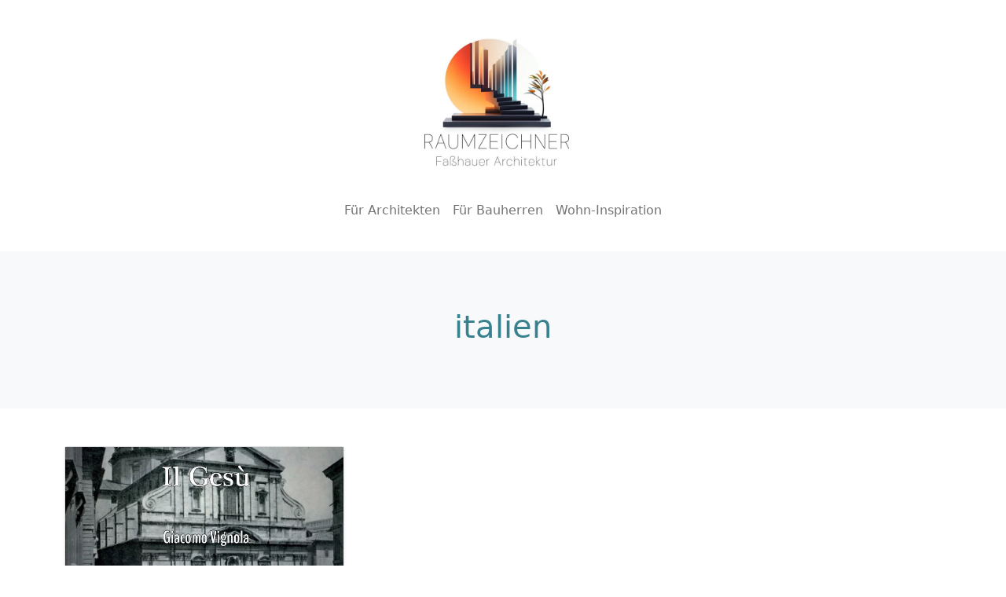

--- FILE ---
content_type: text/html; charset=UTF-8
request_url: https://raumzeichner.de/tag/italien/
body_size: 7338
content:
<!doctype html>
<html lang="de-DE">
<head>
<meta charset="UTF-8">
<meta name="viewport" content="width=device-width, initial-scale=1">
<meta name='robots' content='index, follow, max-image-preview:large, max-snippet:-1, max-video-preview:-1' />
<title>italien Archive &middot; Raumzeichner</title>
<link rel="canonical" href="https://raumzeichner.de/tag/italien/" />
<meta property="og:locale" content="de_DE" />
<meta property="og:type" content="article" />
<meta property="og:title" content="italien Archive &middot; Raumzeichner" />
<meta property="og:url" content="https://raumzeichner.de/tag/italien/" />
<meta property="og:site_name" content="Raumzeichner" />
<meta property="og:image" content="https://raumzeichner.de/wp-content/uploads/2013/10/500x500_2.jpg" />
<meta property="og:image:width" content="500" />
<meta property="og:image:height" content="500" />
<meta property="og:image:type" content="image/jpeg" />
<meta name="twitter:card" content="summary_large_image" />
<meta name="twitter:site" content="@raumzeichner" />
<script type="application/ld+json" class="yoast-schema-graph">{"@context":"https://schema.org","@graph":[{"@type":"CollectionPage","@id":"https://raumzeichner.de/tag/italien/","url":"https://raumzeichner.de/tag/italien/","name":"italien Archive &middot; Raumzeichner","isPartOf":{"@id":"https://raumzeichner.de/#website"},"primaryImageOfPage":{"@id":"https://raumzeichner.de/tag/italien/#primaryimage"},"image":{"@id":"https://raumzeichner.de/tag/italien/#primaryimage"},"thumbnailUrl":"https://raumzeichner.de/wp-content/uploads/2014/10/2014-10-22-Il-Gesu.jpg","breadcrumb":{"@id":"https://raumzeichner.de/tag/italien/#breadcrumb"},"inLanguage":"de-DE"},{"@type":"ImageObject","inLanguage":"de-DE","@id":"https://raumzeichner.de/tag/italien/#primaryimage","url":"https://raumzeichner.de/wp-content/uploads/2014/10/2014-10-22-Il-Gesu.jpg","contentUrl":"https://raumzeichner.de/wp-content/uploads/2014/10/2014-10-22-Il-Gesu.jpg","width":650,"height":320,"caption":"Il Gesu Giacomo Vignola"},{"@type":"BreadcrumbList","@id":"https://raumzeichner.de/tag/italien/#breadcrumb","itemListElement":[{"@type":"ListItem","position":1,"name":"Home","item":"https://raumzeichner.de/"},{"@type":"ListItem","position":2,"name":"italien"}]},{"@type":"WebSite","@id":"https://raumzeichner.de/#website","url":"https://raumzeichner.de/","name":"Raumzeichner","description":"Vereint Moderne und Nachhaltigkeit für zukunftsweisende Baukunst","publisher":{"@id":"https://raumzeichner.de/#organization"},"potentialAction":[{"@type":"SearchAction","target":{"@type":"EntryPoint","urlTemplate":"https://raumzeichner.de/?s={search_term_string}"},"query-input":"required name=search_term_string"}],"inLanguage":"de-DE"},{"@type":"Organization","@id":"https://raumzeichner.de/#organization","name":"Raumzeichner","url":"https://raumzeichner.de/","logo":{"@type":"ImageObject","inLanguage":"de-DE","@id":"https://raumzeichner.de/#/schema/logo/image/","url":"https://raumzeichner.de/wp-content/uploads/2023/09/cropped-Logo-raumzeichner-fasshauer-architektur.jpg","contentUrl":"https://raumzeichner.de/wp-content/uploads/2023/09/cropped-Logo-raumzeichner-fasshauer-architektur.jpg","width":500,"height":500,"caption":"Raumzeichner"},"image":{"@id":"https://raumzeichner.de/#/schema/logo/image/"},"sameAs":["http://www.facebook.com/raumzeichner","https://twitter.com/raumzeichner"]}]}</script>
<style id='classic-theme-styles-inline-css'>
/*! This file is auto-generated */
.wp-block-button__link{color:#fff;background-color:#32373c;border-radius:9999px;box-shadow:none;text-decoration:none;padding:calc(.667em + 2px) calc(1.333em + 2px);font-size:1.125em}.wp-block-file__button{background:#32373c;color:#fff;text-decoration:none}
</style>
<style id='global-styles-inline-css'>
body{--wp--preset--color--black: #000000;--wp--preset--color--cyan-bluish-gray: #abb8c3;--wp--preset--color--white: #ffffff;--wp--preset--color--pale-pink: #f78da7;--wp--preset--color--vivid-red: #cf2e2e;--wp--preset--color--luminous-vivid-orange: #ff6900;--wp--preset--color--luminous-vivid-amber: #fcb900;--wp--preset--color--light-green-cyan: #7bdcb5;--wp--preset--color--vivid-green-cyan: #00d084;--wp--preset--color--pale-cyan-blue: #8ed1fc;--wp--preset--color--vivid-cyan-blue: #0693e3;--wp--preset--color--vivid-purple: #9b51e0;--wp--preset--gradient--vivid-cyan-blue-to-vivid-purple: linear-gradient(135deg,rgba(6,147,227,1) 0%,rgb(155,81,224) 100%);--wp--preset--gradient--light-green-cyan-to-vivid-green-cyan: linear-gradient(135deg,rgb(122,220,180) 0%,rgb(0,208,130) 100%);--wp--preset--gradient--luminous-vivid-amber-to-luminous-vivid-orange: linear-gradient(135deg,rgba(252,185,0,1) 0%,rgba(255,105,0,1) 100%);--wp--preset--gradient--luminous-vivid-orange-to-vivid-red: linear-gradient(135deg,rgba(255,105,0,1) 0%,rgb(207,46,46) 100%);--wp--preset--gradient--very-light-gray-to-cyan-bluish-gray: linear-gradient(135deg,rgb(238,238,238) 0%,rgb(169,184,195) 100%);--wp--preset--gradient--cool-to-warm-spectrum: linear-gradient(135deg,rgb(74,234,220) 0%,rgb(151,120,209) 20%,rgb(207,42,186) 40%,rgb(238,44,130) 60%,rgb(251,105,98) 80%,rgb(254,248,76) 100%);--wp--preset--gradient--blush-light-purple: linear-gradient(135deg,rgb(255,206,236) 0%,rgb(152,150,240) 100%);--wp--preset--gradient--blush-bordeaux: linear-gradient(135deg,rgb(254,205,165) 0%,rgb(254,45,45) 50%,rgb(107,0,62) 100%);--wp--preset--gradient--luminous-dusk: linear-gradient(135deg,rgb(255,203,112) 0%,rgb(199,81,192) 50%,rgb(65,88,208) 100%);--wp--preset--gradient--pale-ocean: linear-gradient(135deg,rgb(255,245,203) 0%,rgb(182,227,212) 50%,rgb(51,167,181) 100%);--wp--preset--gradient--electric-grass: linear-gradient(135deg,rgb(202,248,128) 0%,rgb(113,206,126) 100%);--wp--preset--gradient--midnight: linear-gradient(135deg,rgb(2,3,129) 0%,rgb(40,116,252) 100%);--wp--preset--font-size--small: 13px;--wp--preset--font-size--medium: 20px;--wp--preset--font-size--large: 36px;--wp--preset--font-size--x-large: 42px;--wp--preset--spacing--20: 0.44rem;--wp--preset--spacing--30: 0.67rem;--wp--preset--spacing--40: 1rem;--wp--preset--spacing--50: 1.5rem;--wp--preset--spacing--60: 2.25rem;--wp--preset--spacing--70: 3.38rem;--wp--preset--spacing--80: 5.06rem;--wp--preset--shadow--natural: 6px 6px 9px rgba(0, 0, 0, 0.2);--wp--preset--shadow--deep: 12px 12px 50px rgba(0, 0, 0, 0.4);--wp--preset--shadow--sharp: 6px 6px 0px rgba(0, 0, 0, 0.2);--wp--preset--shadow--outlined: 6px 6px 0px -3px rgba(255, 255, 255, 1), 6px 6px rgba(0, 0, 0, 1);--wp--preset--shadow--crisp: 6px 6px 0px rgba(0, 0, 0, 1);}:where(.is-layout-flex){gap: 0.5em;}:where(.is-layout-grid){gap: 0.5em;}body .is-layout-flow > .alignleft{float: left;margin-inline-start: 0;margin-inline-end: 2em;}body .is-layout-flow > .alignright{float: right;margin-inline-start: 2em;margin-inline-end: 0;}body .is-layout-flow > .aligncenter{margin-left: auto !important;margin-right: auto !important;}body .is-layout-constrained > .alignleft{float: left;margin-inline-start: 0;margin-inline-end: 2em;}body .is-layout-constrained > .alignright{float: right;margin-inline-start: 2em;margin-inline-end: 0;}body .is-layout-constrained > .aligncenter{margin-left: auto !important;margin-right: auto !important;}body .is-layout-constrained > :where(:not(.alignleft):not(.alignright):not(.alignfull)){max-width: var(--wp--style--global--content-size);margin-left: auto !important;margin-right: auto !important;}body .is-layout-constrained > .alignwide{max-width: var(--wp--style--global--wide-size);}body .is-layout-flex{display: flex;}body .is-layout-flex{flex-wrap: wrap;align-items: center;}body .is-layout-flex > *{margin: 0;}body .is-layout-grid{display: grid;}body .is-layout-grid > *{margin: 0;}:where(.wp-block-columns.is-layout-flex){gap: 2em;}:where(.wp-block-columns.is-layout-grid){gap: 2em;}:where(.wp-block-post-template.is-layout-flex){gap: 1.25em;}:where(.wp-block-post-template.is-layout-grid){gap: 1.25em;}.has-black-color{color: var(--wp--preset--color--black) !important;}.has-cyan-bluish-gray-color{color: var(--wp--preset--color--cyan-bluish-gray) !important;}.has-white-color{color: var(--wp--preset--color--white) !important;}.has-pale-pink-color{color: var(--wp--preset--color--pale-pink) !important;}.has-vivid-red-color{color: var(--wp--preset--color--vivid-red) !important;}.has-luminous-vivid-orange-color{color: var(--wp--preset--color--luminous-vivid-orange) !important;}.has-luminous-vivid-amber-color{color: var(--wp--preset--color--luminous-vivid-amber) !important;}.has-light-green-cyan-color{color: var(--wp--preset--color--light-green-cyan) !important;}.has-vivid-green-cyan-color{color: var(--wp--preset--color--vivid-green-cyan) !important;}.has-pale-cyan-blue-color{color: var(--wp--preset--color--pale-cyan-blue) !important;}.has-vivid-cyan-blue-color{color: var(--wp--preset--color--vivid-cyan-blue) !important;}.has-vivid-purple-color{color: var(--wp--preset--color--vivid-purple) !important;}.has-black-background-color{background-color: var(--wp--preset--color--black) !important;}.has-cyan-bluish-gray-background-color{background-color: var(--wp--preset--color--cyan-bluish-gray) !important;}.has-white-background-color{background-color: var(--wp--preset--color--white) !important;}.has-pale-pink-background-color{background-color: var(--wp--preset--color--pale-pink) !important;}.has-vivid-red-background-color{background-color: var(--wp--preset--color--vivid-red) !important;}.has-luminous-vivid-orange-background-color{background-color: var(--wp--preset--color--luminous-vivid-orange) !important;}.has-luminous-vivid-amber-background-color{background-color: var(--wp--preset--color--luminous-vivid-amber) !important;}.has-light-green-cyan-background-color{background-color: var(--wp--preset--color--light-green-cyan) !important;}.has-vivid-green-cyan-background-color{background-color: var(--wp--preset--color--vivid-green-cyan) !important;}.has-pale-cyan-blue-background-color{background-color: var(--wp--preset--color--pale-cyan-blue) !important;}.has-vivid-cyan-blue-background-color{background-color: var(--wp--preset--color--vivid-cyan-blue) !important;}.has-vivid-purple-background-color{background-color: var(--wp--preset--color--vivid-purple) !important;}.has-black-border-color{border-color: var(--wp--preset--color--black) !important;}.has-cyan-bluish-gray-border-color{border-color: var(--wp--preset--color--cyan-bluish-gray) !important;}.has-white-border-color{border-color: var(--wp--preset--color--white) !important;}.has-pale-pink-border-color{border-color: var(--wp--preset--color--pale-pink) !important;}.has-vivid-red-border-color{border-color: var(--wp--preset--color--vivid-red) !important;}.has-luminous-vivid-orange-border-color{border-color: var(--wp--preset--color--luminous-vivid-orange) !important;}.has-luminous-vivid-amber-border-color{border-color: var(--wp--preset--color--luminous-vivid-amber) !important;}.has-light-green-cyan-border-color{border-color: var(--wp--preset--color--light-green-cyan) !important;}.has-vivid-green-cyan-border-color{border-color: var(--wp--preset--color--vivid-green-cyan) !important;}.has-pale-cyan-blue-border-color{border-color: var(--wp--preset--color--pale-cyan-blue) !important;}.has-vivid-cyan-blue-border-color{border-color: var(--wp--preset--color--vivid-cyan-blue) !important;}.has-vivid-purple-border-color{border-color: var(--wp--preset--color--vivid-purple) !important;}.has-vivid-cyan-blue-to-vivid-purple-gradient-background{background: var(--wp--preset--gradient--vivid-cyan-blue-to-vivid-purple) !important;}.has-light-green-cyan-to-vivid-green-cyan-gradient-background{background: var(--wp--preset--gradient--light-green-cyan-to-vivid-green-cyan) !important;}.has-luminous-vivid-amber-to-luminous-vivid-orange-gradient-background{background: var(--wp--preset--gradient--luminous-vivid-amber-to-luminous-vivid-orange) !important;}.has-luminous-vivid-orange-to-vivid-red-gradient-background{background: var(--wp--preset--gradient--luminous-vivid-orange-to-vivid-red) !important;}.has-very-light-gray-to-cyan-bluish-gray-gradient-background{background: var(--wp--preset--gradient--very-light-gray-to-cyan-bluish-gray) !important;}.has-cool-to-warm-spectrum-gradient-background{background: var(--wp--preset--gradient--cool-to-warm-spectrum) !important;}.has-blush-light-purple-gradient-background{background: var(--wp--preset--gradient--blush-light-purple) !important;}.has-blush-bordeaux-gradient-background{background: var(--wp--preset--gradient--blush-bordeaux) !important;}.has-luminous-dusk-gradient-background{background: var(--wp--preset--gradient--luminous-dusk) !important;}.has-pale-ocean-gradient-background{background: var(--wp--preset--gradient--pale-ocean) !important;}.has-electric-grass-gradient-background{background: var(--wp--preset--gradient--electric-grass) !important;}.has-midnight-gradient-background{background: var(--wp--preset--gradient--midnight) !important;}.has-small-font-size{font-size: var(--wp--preset--font-size--small) !important;}.has-medium-font-size{font-size: var(--wp--preset--font-size--medium) !important;}.has-large-font-size{font-size: var(--wp--preset--font-size--large) !important;}.has-x-large-font-size{font-size: var(--wp--preset--font-size--x-large) !important;}
.wp-block-navigation a:where(:not(.wp-element-button)){color: inherit;}
:where(.wp-block-post-template.is-layout-flex){gap: 1.25em;}:where(.wp-block-post-template.is-layout-grid){gap: 1.25em;}
:where(.wp-block-columns.is-layout-flex){gap: 2em;}:where(.wp-block-columns.is-layout-grid){gap: 2em;}
.wp-block-pullquote{font-size: 1.5em;line-height: 1.6;}
</style>
<link rel="stylesheet" type="text/css" href="//raumzeichner.de/wp-content/cache/wpfc-minified/2okcsorb/hgbv4.css" media="all"/>
<style id='ez-toc-inline-css'>
div#ez-toc-container .ez-toc-title {font-size: 120%;}div#ez-toc-container .ez-toc-title {font-weight: 500;}div#ez-toc-container ul li {font-size: 95%;}div#ez-toc-container nav ul ul li ul li {font-size: %!important;}div#ez-toc-container {width: 100%;}
.ez-toc-container-direction {direction: ltr;}.ez-toc-counter ul{counter-reset: item ;}.ez-toc-counter nav ul li a::before {content: counters(item, ".", decimal) ". ";display: inline-block;counter-increment: item;flex-grow: 0;flex-shrink: 0;margin-right: .2em; float: left; }.ez-toc-widget-direction {direction: ltr;}.ez-toc-widget-container ul{counter-reset: item ;}.ez-toc-widget-container nav ul li a::before {content: counters(item, ".", decimal) ". ";display: inline-block;counter-increment: item;flex-grow: 0;flex-shrink: 0;margin-right: .2em; float: left; }
</style>
<link rel="stylesheet" type="text/css" href="//raumzeichner.de/wp-content/cache/wpfc-minified/dg6s475p/hgbv4.css" media="all"/>
<style id='rocket-lazyload-inline-css'>
.rll-youtube-player{position:relative;padding-bottom:56.23%;height:0;overflow:hidden;max-width:100%;}.rll-youtube-player iframe{position:absolute;top:0;left:0;width:100%;height:100%;z-index:100;background:0 0}.rll-youtube-player img{bottom:0;display:block;left:0;margin:auto;max-width:100%;width:100%;position:absolute;right:0;top:0;border:none;height:auto;cursor:pointer;-webkit-transition:.4s all;-moz-transition:.4s all;transition:.4s all}.rll-youtube-player img:hover{-webkit-filter:brightness(75%)}.rll-youtube-player .play{height:72px;width:72px;left:50%;top:50%;margin-left:-36px;margin-top:-36px;position:absolute;background:url(https://raumzeichner.de/wp-content/plugins/rocket-lazy-load/assets/img/youtube.png) no-repeat;cursor:pointer}.wp-has-aspect-ratio .rll-youtube-player{position:absolute;padding-bottom:0;width:100%;height:100%;top:0;bottom:0;left:0;right:0}
</style>
<script src='//raumzeichner.de/wp-content/cache/wpfc-minified/d7y545o8/hgb8w.js' type="text/javascript"></script>
<script id='sp-dsgvo-js-extra'>
var spDsgvoGeneralConfig = {"ajaxUrl":"https:\/\/raumzeichner.de\/wp-admin\/admin-ajax.php","wpJsonUrl":"https:\/\/raumzeichner.de\/wp-json\/legalweb\/v1\/","cookieName":"sp_dsgvo_cookie_settings","cookieVersion":"0","cookieLifeTime":"31536000","cookieLifeTimeDismiss":"86400","locale":"de_DE","privacyPolicyPageId":"5067","privacyPolicyPageUrl":"https:\/\/raumzeichner.de\/datenschutzvereinbarungen\/","imprintPageId":"10","imprintPageUrl":"https:\/\/raumzeichner.de\/impressum\/","showNoticeOnClose":"1","initialDisplayType":"policy_popup","allIntegrationSlugs":[],"noticeHideEffect":"none","noticeOnScroll":"","noticeOnScrollOffset":"100","currentPageId":"3939","forceCookieInfo":"1","clientSideBlocking":"0"};
var spDsgvoIntegrationConfig = [];
</script>
<script src='//raumzeichner.de/wp-content/cache/wpfc-minified/kxfxisj4/hgb8w.js' type="text/javascript"></script>
<style type="text/css">.aawp .aawp-tb__row--highlight{background-color:#256aaf;}.aawp .aawp-tb__row--highlight{color:#256aaf;}.aawp .aawp-tb__row--highlight a{color:#256aaf;}</style> <style>
.sp-dsgvo-blocked-embedding-placeholder
{
color: #313334;
background: linear-gradient(90deg, #e3ffe7 0%, #d9e7ff 100%);            }
a.sp-dsgvo-blocked-embedding-button-enable,
a.sp-dsgvo-blocked-embedding-button-enable:hover,
a.sp-dsgvo-blocked-embedding-button-enable:active {
color: #313334;
border-color: #313334;
border-width: 2px;
}
.wp-embed-aspect-16-9 .sp-dsgvo-blocked-embedding-placeholder,
.vc_video-aspect-ratio-169 .sp-dsgvo-blocked-embedding-placeholder,
.elementor-aspect-ratio-169 .sp-dsgvo-blocked-embedding-placeholder{
margin-top: -56.25%; /*16:9*/
}
.wp-embed-aspect-4-3 .sp-dsgvo-blocked-embedding-placeholder,
.vc_video-aspect-ratio-43 .sp-dsgvo-blocked-embedding-placeholder,
.elementor-aspect-ratio-43 .sp-dsgvo-blocked-embedding-placeholder{
margin-top: -75%;
}
.wp-embed-aspect-3-2 .sp-dsgvo-blocked-embedding-placeholder,
.vc_video-aspect-ratio-32 .sp-dsgvo-blocked-embedding-placeholder,
.elementor-aspect-ratio-32 .sp-dsgvo-blocked-embedding-placeholder{
margin-top: -66.66%;
}
</style>
<style>
/* latin */
@font-face {
font-family: 'Roboto';
font-style: italic;
font-weight: 300;
src: local('Roboto Light Italic'),
local('Roboto-LightItalic'),
url(https://raumzeichner.de/wp-content/plugins/shapepress-dsgvo/public/css/fonts/roboto/Roboto-LightItalic-webfont.woff) format('woff');
font-display: swap;
}
/* latin */
@font-face {
font-family: 'Roboto';
font-style: italic;
font-weight: 400;
src: local('Roboto Italic'),
local('Roboto-Italic'),
url(https://raumzeichner.de/wp-content/plugins/shapepress-dsgvo/public/css/fonts/roboto/Roboto-Italic-webfont.woff) format('woff');
font-display: swap;
}
/* latin */
@font-face {
font-family: 'Roboto';
font-style: italic;
font-weight: 700;
src: local('Roboto Bold Italic'),
local('Roboto-BoldItalic'),
url(https://raumzeichner.de/wp-content/plugins/shapepress-dsgvo/public/css/fonts/roboto/Roboto-BoldItalic-webfont.woff) format('woff');
font-display: swap;
}
/* latin */
@font-face {
font-family: 'Roboto';
font-style: italic;
font-weight: 900;
src: local('Roboto Black Italic'),
local('Roboto-BlackItalic'),
url(https://raumzeichner.de/wp-content/plugins/shapepress-dsgvo/public/css/fonts/roboto/Roboto-BlackItalic-webfont.woff) format('woff');
font-display: swap;
}
/* latin */
@font-face {
font-family: 'Roboto';
font-style: normal;
font-weight: 300;
src: local('Roboto Light'),
local('Roboto-Light'),
url(https://raumzeichner.de/wp-content/plugins/shapepress-dsgvo/public/css/fonts/roboto/Roboto-Light-webfont.woff) format('woff');
font-display: swap;
}
/* latin */
@font-face {
font-family: 'Roboto';
font-style: normal;
font-weight: 400;
src: local('Roboto Regular'),
local('Roboto-Regular'),
url(https://raumzeichner.de/wp-content/plugins/shapepress-dsgvo/public/css/fonts/roboto/Roboto-Regular-webfont.woff) format('woff');
font-display: swap;
}
/* latin */
@font-face {
font-family: 'Roboto';
font-style: normal;
font-weight: 700;
src: local('Roboto Bold'),
local('Roboto-Bold'),
url(https://raumzeichner.de/wp-content/plugins/shapepress-dsgvo/public/css/fonts/roboto/Roboto-Bold-webfont.woff) format('woff');
font-display: swap;
}
/* latin */
@font-face {
font-family: 'Roboto';
font-style: normal;
font-weight: 900;
src: local('Roboto Black'),
local('Roboto-Black'),
url(https://raumzeichner.de/wp-content/plugins/shapepress-dsgvo/public/css/fonts/roboto/Roboto-Black-webfont.woff) format('woff');
font-display: swap;
}
</style>
<link rel="icon" href="https://raumzeichner.de/wp-content/uploads/2023/09/cropped-cropped-Logo-raumzeichner-fasshauer-architektur-32x32.jpg" sizes="32x32" />
<link rel="icon" href="https://raumzeichner.de/wp-content/uploads/2023/09/cropped-cropped-Logo-raumzeichner-fasshauer-architektur-192x192.jpg" sizes="192x192" />
<link rel="apple-touch-icon" href="https://raumzeichner.de/wp-content/uploads/2023/09/cropped-cropped-Logo-raumzeichner-fasshauer-architektur-180x180.jpg" />
<meta name="msapplication-TileImage" content="https://raumzeichner.de/wp-content/uploads/2023/09/cropped-cropped-Logo-raumzeichner-fasshauer-architektur-270x270.jpg" />
<noscript><style id="rocket-lazyload-nojs-css">.rll-youtube-player, [data-lazy-src]{display:none !important;}</style></noscript>    
</head>
<body class="archive tag tag-italien tag-219 wp-custom-logo wp-embed-responsive aawp-custom picostrap_header_navbar_position_" >
<header id='lc-header'>
<div>
<nav class="navbar navbar-expand-md navbar-light bg-white " id="nav-standard">
<div class="container py-4 d-block centered">
<div class="row">
<div class="text-md-center mb-md-3 col-md-12 col-12 d-flex d-md-block between"><a class="navbar-brand" href="https://raumzeichner.de/">
<img src="data:image/svg+xml,%3Csvg%20xmlns='http://www.w3.org/2000/svg'%20viewBox='0%200%20200%20200'%3E%3C/svg%3E" width="200" height="200" class="d-inline-block align-top wp-image-5398" alt="Raumzeichner Architektur Logo 500" data-lazy-srcset="https://raumzeichner.de/wp-content/uploads/2023/09/Logo-raumzeichner-fasshauer-architektur.jpg 500w, https://raumzeichner.de/wp-content/uploads/2023/09/Logo-raumzeichner-fasshauer-architektur-217x217.jpg 217w" data-lazy-sizes="(max-width: 500px) 100vw, 500px" data-lazy-src="https://raumzeichner.de/wp-content/uploads/2023/09/Logo-raumzeichner-fasshauer-architektur.jpg"/><noscript><img src="https://raumzeichner.de/wp-content/uploads/2023/09/Logo-raumzeichner-fasshauer-architektur.jpg" width="200" height="200" class="d-inline-block align-top wp-image-5398" alt="Raumzeichner Architektur Logo 500" srcset="https://raumzeichner.de/wp-content/uploads/2023/09/Logo-raumzeichner-fasshauer-architektur.jpg 500w, https://raumzeichner.de/wp-content/uploads/2023/09/Logo-raumzeichner-fasshauer-architektur-217x217.jpg 217w" sizes="(max-width: 500px) 100vw, 500px"/></noscript>
</a>
<button class="navbar-toggler ms-auto" type="button" data-bs-toggle="collapse" data-bs-target="#myNavbar1" aria-controls="myNavbar1" aria-expanded="false" aria-label="Toggle navigation">
<span class="navbar-toggler-icon"></span>
</button>
</div>
<div class="col-12 text-center">
<div class="collapse navbar-collapse" id="myNavbar1">
<div class="live-shortcode mx-auto">  <ul id="menu-minimalistisch" class="navbar-nav me-auto mb-2 mb-md-0 navbar-nav"><li class="menu-item menu-item-type-taxonomy menu-item-object-category nav-item nav-item-5402"><a href="https://raumzeichner.de/category/blog/" class="nav-link ">Für Architekten</a></li> <li class="menu-item menu-item-type-taxonomy menu-item-object-category nav-item nav-item-5403"><a href="https://raumzeichner.de/category/fuer-bauherren/" class="nav-link ">Für Bauherren</a></li> <li class="menu-item menu-item-type-taxonomy menu-item-object-category nav-item nav-item-5404"><a href="https://raumzeichner.de/category/wohn-inspiration/" class="nav-link ">Wohn-Inspiration</a></li> </ul>  </div>
</div>
</div>
</div> 
</div>
</nav>
</div>
</header>
<main id='theme-main'>  
<section class="py-6 bg-light text-center">
<div class="container">
<h1>italien</h1>
<div class="lead text-muted col-md-8 offset-md-2 archive-description"></div> 
</div>
</section>
<section class="album py-5">
<div class="container">
<div class="row">
<div class="col-md-4 col-sm-6">
<div class="card mb-4 shadow-sm">
<img width="650" height="320" src="data:image/svg+xml,%3Csvg%20xmlns='http://www.w3.org/2000/svg'%20viewBox='0%200%20650%20320'%3E%3C/svg%3E" class="w-100 wp-post-image" alt="Il Gesu Giacomo Vignola" decoding="async" fetchpriority="high" data-lazy-srcset="https://raumzeichner.de/wp-content/uploads/2014/10/2014-10-22-Il-Gesu.jpg 650w, https://raumzeichner.de/wp-content/uploads/2014/10/2014-10-22-Il-Gesu-325x160.jpg 325w" data-lazy-sizes="(max-width: 650px) 100vw, 650px" data-lazy-src="https://raumzeichner.de/wp-content/uploads/2014/10/2014-10-22-Il-Gesu.jpg" /><noscript><img width="650" height="320" src="https://raumzeichner.de/wp-content/uploads/2014/10/2014-10-22-Il-Gesu.jpg" class="w-100 wp-post-image" alt="Il Gesu Giacomo Vignola" decoding="async" fetchpriority="high" srcset="https://raumzeichner.de/wp-content/uploads/2014/10/2014-10-22-Il-Gesu.jpg 650w, https://raumzeichner.de/wp-content/uploads/2014/10/2014-10-22-Il-Gesu-325x160.jpg 325w" sizes="(max-width: 650px) 100vw, 650px" /></noscript>    
<div class="card-body">
<small class="text-muted">28. Oktober 2014</small>
<h2><a class="stretched-link" href="https://raumzeichner.de/was-ein-lateinisches-kreuz-mit-einem-kleinen-haus-in-rom-zu-tun-hat/">Was ein lateinisches Kreuz mit einem kleinen Haus in Rom zu tun hat.</a></h2>
<p class="card-text"><p>Wie lange baut man an einer kleinen, römischen Kirche und wie verbindet man einen Langbau mit einem Zentralbau? Was hat ein lateinisches&#8230;</p>
<p class="text-right"><a class="btn btn-outline-secondary picostrap-read-more-link " href="https://raumzeichner.de/was-ein-lateinisches-kreuz-mit-einem-kleinen-haus-in-rom-zu-tun-hat/">Read More&#8230;</a></p>
</p>
</div>
</div>
</div>    </div>
<div class="row">
<div class="col lead text-center w-100">
<div class="d-inline-block"></div>
</div>
</div> 
</div>
</section>
</main>
<footer id='lc-footer'>
<div class="text-light bg-dark">
<div class="container-fluid py-5 text-light bg-dark" id="footer-1">
<div class="container">
<div class="row">
<div class="col-md-4">
<div class="lc-block" style="max-width: 150px;">
<img class="img-fluid wp-image-5398" src="data:image/svg+xml,%3Csvg%20xmlns='http://www.w3.org/2000/svg'%20viewBox='0%200%20500%20500'%3E%3C/svg%3E" width="500" height="500" data-lazy-srcset="https://raumzeichner.de/wp-content/uploads/2023/09/Logo-raumzeichner-fasshauer-architektur.jpg 500w, https://raumzeichner.de/wp-content/uploads/2023/09/Logo-raumzeichner-fasshauer-architektur-217x217.jpg 217w" data-lazy-sizes="(max-width: 500px) 100vw, 500px" alt="Raumzeichner Architektur Logo 500" data-lazy-src="https://raumzeichner.de/wp-content/uploads/2023/09/Logo-raumzeichner-fasshauer-architektur.jpg"/><noscript><img class="img-fluid wp-image-5398" src="https://raumzeichner.de/wp-content/uploads/2023/09/Logo-raumzeichner-fasshauer-architektur.jpg" width="500" height="500" srcset="https://raumzeichner.de/wp-content/uploads/2023/09/Logo-raumzeichner-fasshauer-architektur.jpg 500w, https://raumzeichner.de/wp-content/uploads/2023/09/Logo-raumzeichner-fasshauer-architektur-217x217.jpg 217w" sizes="(max-width: 500px) 100vw, 500px" alt="Raumzeichner Architektur Logo 500"/></noscript>
</div>
<div class="lc-block mt-5">
<div> <p class="text-light">Dipl.-Ing. Julia Faßhauer<br />Martin-Wagner-Ring 7d<br />12359 Berlin<br /><br />0176-62774536</p> <p></p> <p>julia.fasshauer@helix-media.de</p> </div>
</div>
</div>
<div class="col-md-3 col-xxl-3 offset-xxl-0">
<div class="lc-block mb-2 mt-4">
<div> <p class="text-primary"><strong>SITEMAP</strong></p> </div>
</div>
<div class="lc-block pt-2">
<div> <ul> <li>Home</li> <li>Leistungen</li> <li>Team</li> <li>Super-Service</li> <li>Kontakt</li> <li><a href="/datenschutz">Datenschutz</a><br /></li> <li><a href="/impressum">Impressum</a><br /></li> </ul> </div>
</div>
</div>
<div class="col-md-5 offset-xxl-1 col-xxl-4">
<div class="lc-block mb-2 mt-4">
<div> <p class="text-primary"><strong>AUS DEM MAGAZIN</strong></p> </div>
</div>
<div class="lc-block pt-2">
<div> <ul> <li><a href="/fugenloses-bad">Fugenloses Bad</a> <br /></li> <li><br /></li> </ul> </div>
</div>
</div>
</div>
</div>
</div>
<div class="container-fluid bg-dark text-white">
<div class="container py-3  ">
<div class="row">
<div class="col-md-12 text-center">
<div class="lc-block">
<div> <p><small> © 2023 Julia Faßhauer | Alle Rechte vorbehalten</small></p> </div>
</div>
</div>
</div>
</div>
</div>
</div>
</footer>
<style>.aawp .aawp-product--horizontal .aawp-product__description { display: block; }</style>
<script src='https://raumzeichner.de/wp-content/plugins/livecanvas/modules/optin-extra-assets/aos-with-init.js?ver=6.3.1' id='lc-aos-js'></script>
<script src='https://raumzeichner.de/wp-content/plugins/shapepress-dsgvo/public/js/simplebar.min.js' id='simplebar-js'></script>
<script src='https://raumzeichner.de/wp-content/plugins/aawp/assets/dist/js/main.js?ver=3.15.1' id='aawp-js'></script>
<script src='https://raumzeichner.de/wp-content/themes/picostrap5/js/bootstrap.bundle.min.js' async='async' id='bootstrap5-js'></script>
<div id="cookie-notice" role="banner"
class="sp-dsgvo lwb-d-flex cn-bottom cookie-style-00  "
style="background-color: #333333;
color: #ffffff;
height: auto;">
<div class="cookie-notice-container container-fluid lwb-d-md-flex justify-content-md-center align-items-md-center">
<span id="cn-notice-text" class=""
style="font-size:13px">Zum &Auml;ndern Ihrer Datenschutzeinstellung, z.B. Erteilung oder Widerruf von Einwilligungen, klicken Sie hier:                    </span>
<a href="#" id="cn-btn-settings"
class="cn-set-cookie button button-default "
style="background-color: #009ecb;
color: #ffffff;
border-color: #f3f3f3;
border-width: 1px">
Einstellungen                    </a>
</div> 
</div> 
<script>window.lazyLoadOptions = {
elements_selector: "img[data-lazy-src],.rocket-lazyload,iframe[data-lazy-src]",
data_src: "lazy-src",
data_srcset: "lazy-srcset",
data_sizes: "lazy-sizes",
class_loading: "lazyloading",
class_loaded: "lazyloaded",
threshold: 300,
callback_loaded: function(element){
if(element.tagName==="IFRAME" && element.dataset.rocketLazyload=="fitvidscompatible"){
if(element.classList.contains("lazyloaded")){
if(typeof window.jQuery!="undefined"){
if(jQuery.fn.fitVids){
jQuery(element).parent().fitVids();}}
}}
}};
window.addEventListener('LazyLoad::Initialized', function (e){
var lazyLoadInstance = e.detail.instance;
if(window.MutationObserver){
var observer = new MutationObserver(function(mutations){
var image_count = 0;
var iframe_count = 0;
var rocketlazy_count = 0;
mutations.forEach(function(mutation){
for (i = 0; i < mutation.addedNodes.length; i++){
if(typeof mutation.addedNodes[i].getElementsByTagName!=='function'){
return;}
if(typeof mutation.addedNodes[i].getElementsByClassName!=='function'){
return;}
images = mutation.addedNodes[i].getElementsByTagName('img');
is_image = mutation.addedNodes[i].tagName=="IMG";
iframes = mutation.addedNodes[i].getElementsByTagName('iframe');
is_iframe = mutation.addedNodes[i].tagName=="IFRAME";
rocket_lazy = mutation.addedNodes[i].getElementsByClassName('rocket-lazyload');
image_count += images.length;
iframe_count += iframes.length;
rocketlazy_count += rocket_lazy.length;
if(is_image){
image_count += 1;}
if(is_iframe){
iframe_count += 1;}}
});
if(image_count > 0 || iframe_count > 0 || rocketlazy_count > 0){
lazyLoadInstance.update();}});
var b      = document.getElementsByTagName("body")[0];
var config = { childList: true, subtree: true };
observer.observe(b, config);}}, false);</script><script data-no-minify="1" async src="https://raumzeichner.de/wp-content/plugins/rocket-lazy-load/assets/js/16.1/lazyload.min.js"></script><script>function lazyLoadThumb(e){var t='<img loading="lazy" data-lazy-src="https://i.ytimg.com/vi/ID/hqdefault.jpg" alt="" width="480" height="360"><noscript><img src="https://i.ytimg.com/vi/ID/hqdefault.jpg" alt="" width="480" height="360"></noscript>',a='<div class="play"></div>';return t.replace("ID",e)+a}function lazyLoadYoutubeIframe(){var e=document.createElement("iframe"),t="ID?autoplay=1";t+=0===this.dataset.query.length?'':'&'+this.dataset.query;e.setAttribute("src",t.replace("ID",this.dataset.src)),e.setAttribute("frameborder","0"),e.setAttribute("allowfullscreen","1"),e.setAttribute("allow", "accelerometer; autoplay; encrypted-media; gyroscope; picture-in-picture"),this.parentNode.replaceChild(e,this)}document.addEventListener("DOMContentLoaded",function(){var e,t,a=document.getElementsByClassName("rll-youtube-player");for(t=0;t<a.length;t++)e=document.createElement("div"),e.setAttribute("data-id",a[t].dataset.id),e.setAttribute("data-query", a[t].dataset.query),e.setAttribute("data-src", a[t].dataset.src),e.innerHTML=lazyLoadThumb(a[t].dataset.id),e.onclick=lazyLoadYoutubeIframe,a[t].appendChild(e)});</script>
</body>
</html><!-- WP Fastest Cache file was created in 0.625210046768 seconds, on 02-11-25 7:40:56 --><!-- need to refresh to see cached version -->

--- FILE ---
content_type: text/css
request_url: https://raumzeichner.de/wp-content/cache/wpfc-minified/dg6s475p/hgbv4.css
body_size: 41682
content:
:root{--bs-blue:#0d6efd;--bs-indigo:#6610f2;--bs-purple:#6f42c1;--bs-pink:#d63384;--bs-red:#dc3545;--bs-orange:#fd7e14;--bs-yellow:#ffc107;--bs-green:#198754;--bs-teal:#20c997;--bs-cyan:#0dcaf0;--bs-white:#fff;--bs-gray:#6c757d;--bs-gray-dark:#343a40;--bs-gray-100:#f8f9fa;--bs-gray-200:#e9ecef;--bs-gray-300:#dee2e6;--bs-gray-400:#ced4da;--bs-gray-500:#adb5bd;--bs-gray-600:#6c757d;--bs-gray-700:#495057;--bs-gray-800:#343a40;--bs-gray-900:#212529;--bs-primary:#5ebcc6;--bs-secondary:#465462;--bs-success:#fec77a;--bs-info:#b97951;--bs-warning:#d53928;--bs-danger:#e00e00;--bs-light:#f8f9fa;--bs-dark:#212529;--bs-primary-rgb:94, 188, 198;--bs-secondary-rgb:70, 84, 98;--bs-success-rgb:254, 199, 122;--bs-info-rgb:185, 121, 81;--bs-warning-rgb:213, 57, 40;--bs-danger-rgb:224, 14, 0;--bs-light-rgb:248, 249, 250;--bs-dark-rgb:33, 37, 41;--bs-white-rgb:255, 255, 255;--bs-black-rgb:0, 0, 0;--bs-body-color-rgb:33, 37, 41;--bs-body-bg-rgb:255, 255, 255;--bs-font-sans-serif:system-ui, -apple-system, "Segoe UI", Roboto, "Helvetica Neue", Arial, "Noto Sans", "Liberation Sans", sans-serif, "Apple Color Emoji", "Segoe UI Emoji", "Segoe UI Symbol", "Noto Color Emoji";--bs-font-monospace:SFMono-Regular, Menlo, Monaco, Consolas, "Liberation Mono", "Courier New", monospace;--bs-gradient:linear-gradient(180deg, rgba(255, 255, 255, 0.15), rgba(255, 255, 255, 0));--bs-body-font-family:var(--bs-font-sans-serif);--bs-body-font-size:1rem;--bs-body-font-weight:400;--bs-body-line-height:1.5;--bs-body-color:#212529;--bs-body-bg:#fff}
*,*::before,*::after{box-sizing:border-box}
@media (prefers-reduced-motion:no-preference){:root{scroll-behavior:smooth}
}body{margin:0;font-family:var(--bs-body-font-family);font-size:var(--bs-body-font-size);font-weight:var(--bs-body-font-weight);line-height:var(--bs-body-line-height);color:var(--bs-body-color);text-align:var(--bs-body-text-align);background-color:var(--bs-body-bg);-webkit-text-size-adjust:100%;-webkit-tap-highlight-color:rgba(0, 0, 0, 0)}
hr{margin:1rem 0;color:inherit;background-color:currentColor;border:0;opacity:0.25}
hr:not([size]){height:1px}
h1,.h1,h2,.h2,h3,.h3,h4,.h4,h5,.h5,h6,.h6{margin-top:0;margin-bottom:0.5rem;font-weight:500;line-height:1.2;color:#38818f}
h1,.h1{font-size:calc(1.375rem + 1.5vw)}
@media (min-width:1200px){h1,.h1{font-size:2.5rem}
}h2,.h2{font-size:calc(1.325rem + 0.9vw)}
@media (min-width:1200px){h2,.h2{font-size:2rem}
}h3,.h3{font-size:calc(1.3rem + 0.6vw)}
@media (min-width:1200px){h3,.h3{font-size:1.75rem}
}h4,.h4{font-size:calc(1.275rem + 0.3vw)}
@media (min-width:1200px){h4,.h4{font-size:1.5rem}
}h5,.h5{font-size:1.25rem}
h6,.h6{font-size:1rem}
p{margin-top:0;margin-bottom:1rem}
abbr[title],abbr[data-bs-original-title]{text-decoration:underline dotted;cursor:help;text-decoration-skip-ink:none}
address{margin-bottom:1rem;font-style:normal;line-height:inherit}
ol,ul{padding-left:2rem}
ol,ul,dl{margin-top:0;margin-bottom:1rem}
ol ol,ul ul,ol ul,ul ol{margin-bottom:0}
dt{font-weight:700}
dd{margin-bottom:0.5rem;margin-left:0}
blockquote{margin:0 0 1rem}
b,strong{font-weight:bolder}
small,.small{font-size:0.875em}
mark,.mark{padding:0.2em;background-color:#efddcc}
sub,sup{position:relative;font-size:0.75em;line-height:0;vertical-align:baseline}
sub{bottom:-0.25em}
sup{top:-0.5em}
a{color:#5ebcc6;text-decoration:underline}
a:hover{color:#4b969e}
a:not([href]):not([class]),a:not([href]):not([class]):hover{color:inherit;text-decoration:none}
pre,code,kbd,samp{font-family:var(--bs-font-monospace);font-size:1em;direction:ltr;unicode-bidi:bidi-override}
pre{display:block;margin-top:0;margin-bottom:1rem;overflow:auto;font-size:0.875em}
pre code{font-size:inherit;color:inherit;word-break:normal}
code{font-size:0.875em;color:#d63384;word-wrap:break-word}
a>code{color:inherit}
kbd{padding:0.2rem 0.4rem;font-size:0.875em;color:#fff;background-color:#212529;border-radius:0.2rem}
kbd kbd{padding:0;font-size:1em;font-weight:700}
figure{margin:0 0 1rem}
img,svg{vertical-align:middle}
table{caption-side:bottom;border-collapse:collapse}
caption{padding-top:0.5rem;padding-bottom:0.5rem;color:#6c757d;text-align:left}
th{text-align:inherit;text-align:-webkit-match-parent}
thead,tbody,tfoot,tr,td,th{border-color:inherit;border-style:solid;border-width:0}
label{display:inline-block}
button{border-radius:0}
button:focus:not(:focus-visible){outline:0}
input,button,select,optgroup,textarea{margin:0;font-family:inherit;font-size:inherit;line-height:inherit}
button,select{text-transform:none}
[role="button"]{cursor:pointer}
select{word-wrap:normal}
select:disabled{opacity:1}
[list]::-webkit-calendar-picker-indicator{display:none}
button,[type="button"],[type="reset"],[type="submit"]{-webkit-appearance:button}
button:not(:disabled),[type="button"]:not(:disabled),[type="reset"]:not(:disabled),[type="submit"]:not(:disabled){cursor:pointer}::-moz-focus-inner{padding:0;border-style:none}
textarea{resize:vertical}
fieldset{min-width:0;padding:0;margin:0;border:0}
legend{float:left;width:100%;padding:0;margin-bottom:0.5rem;font-size:calc(1.275rem + 0.3vw);line-height:inherit}
@media (min-width:1200px){legend{font-size:1.5rem}
}legend+*{clear:left}::-webkit-datetime-edit-fields-wrapper,::-webkit-datetime-edit-text,::-webkit-datetime-edit-minute,::-webkit-datetime-edit-hour-field,::-webkit-datetime-edit-day-field,::-webkit-datetime-edit-month-field,::-webkit-datetime-edit-year-field{padding:0}::-webkit-inner-spin-button{height:auto}
[type="search"]{outline-offset:-2px;-webkit-appearance:textfield}::-webkit-search-decoration{-webkit-appearance:none}::-webkit-color-swatch-wrapper{padding:0}::file-selector-button{font:inherit}::-webkit-file-upload-button{font:inherit;-webkit-appearance:button}
output{display:inline-block}
iframe{border:0}
summary{display:list-item;cursor:pointer}
progress{vertical-align:baseline}
[hidden]{display:none !important}
.lead{font-size:1.25rem;font-weight:300}
.display-1{font-size:calc(1.625rem + 4.5vw);font-weight:300;line-height:1.2}
@media (min-width:1200px){.display-1{font-size:5rem}
}.display-2{font-size:calc(1.575rem + 3.9vw);font-weight:300;line-height:1.2}
@media (min-width:1200px){.display-2{font-size:4.5rem}
}.display-3{font-size:calc(1.525rem + 3.3vw);font-weight:300;line-height:1.2}
@media (min-width:1200px){.display-3{font-size:4rem}
}.display-4{font-size:calc(1.475rem + 2.7vw);font-weight:300;line-height:1.2}
@media (min-width:1200px){.display-4{font-size:3.5rem}
}.display-5{font-size:calc(1.425rem + 2.1vw);font-weight:300;line-height:1.2}
@media (min-width:1200px){.display-5{font-size:3rem}
}.display-6{font-size:calc(1.375rem + 1.5vw);font-weight:300;line-height:1.2}
@media (min-width:1200px){.display-6{font-size:2.5rem}
}.list-unstyled{padding-left:0;list-style:none}
.list-inline{padding-left:0;list-style:none}
.list-inline-item{display:inline-block}
.list-inline-item:not(:last-child){margin-right:0.5rem}
.initialism{font-size:0.875em;text-transform:uppercase}
.blockquote{margin-bottom:1rem;font-size:1.25rem}
.blockquote>:last-child{margin-bottom:0}
.blockquote-footer{margin-top:-1rem;margin-bottom:1rem;font-size:0.875em;color:#6c757d}
.blockquote-footer::before{content:"— "}
.img-fluid{max-width:100%;height:auto}
.img-thumbnail{padding:0.25rem;background-color:#fff;border:1px solid #dee2e6;border-radius:0.25rem;max-width:100%;height:auto}
.figure{display:inline-block}
.figure-img{margin-bottom:0.5rem;line-height:1}
.figure-caption{font-size:0.875em;color:#6c757d}
.container,.container-fluid,.container-sm,.container-md,.container-lg,.container-xl,.container-xxl{width:100%;padding-right:var(--bs-gutter-x, 0.75rem);padding-left:var(--bs-gutter-x, 0.75rem);margin-right:auto;margin-left:auto}
@media (min-width:576px){.container,.container-sm{max-width:540px}
}@media (min-width:768px){.container,.container-sm,.container-md{max-width:720px}
}@media (min-width:992px){.container,.container-sm,.container-md,.container-lg{max-width:960px}
}@media (min-width:1200px){.container,.container-sm,.container-md,.container-lg,.container-xl{max-width:1140px}
}@media (min-width:1400px){.container,.container-sm,.container-md,.container-lg,.container-xl,.container-xxl{max-width:1320px}
}.row{--bs-gutter-x:1.5rem;--bs-gutter-y:0;display:flex;flex-wrap:wrap;margin-top:calc(-1 * var(--bs-gutter-y));margin-right:calc(-.5 * var(--bs-gutter-x));margin-left:calc(-.5 * var(--bs-gutter-x))}
.row>*{flex-shrink:0;width:100%;max-width:100%;padding-right:calc(var(--bs-gutter-x) * .5);padding-left:calc(var(--bs-gutter-x) * .5);margin-top:var(--bs-gutter-y)}
.col{flex:1 0 0%}
.row-cols-auto>*{flex:0 0 auto;width:auto}
.row-cols-1>*{flex:0 0 auto;width:100%}
.row-cols-2>*{flex:0 0 auto;width:50%}
.row-cols-3>*{flex:0 0 auto;width:33.3333333333%}
.row-cols-4>*{flex:0 0 auto;width:25%}
.row-cols-5>*{flex:0 0 auto;width:20%}
.row-cols-6>*{flex:0 0 auto;width:16.6666666667%}
.col-auto{flex:0 0 auto;width:auto}
.col-1{flex:0 0 auto;width:8.33333333%}
.col-2{flex:0 0 auto;width:16.66666667%}
.col-3{flex:0 0 auto;width:25%}
.col-4{flex:0 0 auto;width:33.33333333%}
.col-5{flex:0 0 auto;width:41.66666667%}
.col-6{flex:0 0 auto;width:50%}
.col-7{flex:0 0 auto;width:58.33333333%}
.col-8{flex:0 0 auto;width:66.66666667%}
.col-9{flex:0 0 auto;width:75%}
.col-10{flex:0 0 auto;width:83.33333333%}
.col-11{flex:0 0 auto;width:91.66666667%}
.col-12{flex:0 0 auto;width:100%}
.offset-1{margin-left:8.33333333%}
.offset-2{margin-left:16.66666667%}
.offset-3{margin-left:25%}
.offset-4{margin-left:33.33333333%}
.offset-5{margin-left:41.66666667%}
.offset-6{margin-left:50%}
.offset-7{margin-left:58.33333333%}
.offset-8{margin-left:66.66666667%}
.offset-9{margin-left:75%}
.offset-10{margin-left:83.33333333%}
.offset-11{margin-left:91.66666667%}
.g-0,.gx-0{--bs-gutter-x:0}
.g-0,.gy-0{--bs-gutter-y:0}
.g-1,.gx-1{--bs-gutter-x:0.25rem}
.g-1,.gy-1{--bs-gutter-y:0.25rem}
.g-2,.gx-2{--bs-gutter-x:0.5rem}
.g-2,.gy-2{--bs-gutter-y:0.5rem}
.g-3,.gx-3{--bs-gutter-x:1rem}
.g-3,.gy-3{--bs-gutter-y:1rem}
.g-4,.gx-4{--bs-gutter-x:1.5rem}
.g-4,.gy-4{--bs-gutter-y:1.5rem}
.g-5,.gx-5{--bs-gutter-x:3rem}
.g-5,.gy-5{--bs-gutter-y:3rem}
.g-6,.gx-6{--bs-gutter-x:4.5rem}
.g-6,.gy-6{--bs-gutter-y:4.5rem}
.g-7,.gx-7{--bs-gutter-x:6rem}
.g-7,.gy-7{--bs-gutter-y:6rem}
.g-8,.gx-8{--bs-gutter-x:7.5rem}
.g-8,.gy-8{--bs-gutter-y:7.5rem}
@media (min-width:576px){.col-sm{flex:1 0 0%}
.row-cols-sm-auto>*{flex:0 0 auto;width:auto}
.row-cols-sm-1>*{flex:0 0 auto;width:100%}
.row-cols-sm-2>*{flex:0 0 auto;width:50%}
.row-cols-sm-3>*{flex:0 0 auto;width:33.3333333333%}
.row-cols-sm-4>*{flex:0 0 auto;width:25%}
.row-cols-sm-5>*{flex:0 0 auto;width:20%}
.row-cols-sm-6>*{flex:0 0 auto;width:16.6666666667%}
.col-sm-auto{flex:0 0 auto;width:auto}
.col-sm-1{flex:0 0 auto;width:8.33333333%}
.col-sm-2{flex:0 0 auto;width:16.66666667%}
.col-sm-3{flex:0 0 auto;width:25%}
.col-sm-4{flex:0 0 auto;width:33.33333333%}
.col-sm-5{flex:0 0 auto;width:41.66666667%}
.col-sm-6{flex:0 0 auto;width:50%}
.col-sm-7{flex:0 0 auto;width:58.33333333%}
.col-sm-8{flex:0 0 auto;width:66.66666667%}
.col-sm-9{flex:0 0 auto;width:75%}
.col-sm-10{flex:0 0 auto;width:83.33333333%}
.col-sm-11{flex:0 0 auto;width:91.66666667%}
.col-sm-12{flex:0 0 auto;width:100%}
.offset-sm-0{margin-left:0}
.offset-sm-1{margin-left:8.33333333%}
.offset-sm-2{margin-left:16.66666667%}
.offset-sm-3{margin-left:25%}
.offset-sm-4{margin-left:33.33333333%}
.offset-sm-5{margin-left:41.66666667%}
.offset-sm-6{margin-left:50%}
.offset-sm-7{margin-left:58.33333333%}
.offset-sm-8{margin-left:66.66666667%}
.offset-sm-9{margin-left:75%}
.offset-sm-10{margin-left:83.33333333%}
.offset-sm-11{margin-left:91.66666667%}
.g-sm-0,.gx-sm-0{--bs-gutter-x:0}
.g-sm-0,.gy-sm-0{--bs-gutter-y:0}
.g-sm-1,.gx-sm-1{--bs-gutter-x:0.25rem}
.g-sm-1,.gy-sm-1{--bs-gutter-y:0.25rem}
.g-sm-2,.gx-sm-2{--bs-gutter-x:0.5rem}
.g-sm-2,.gy-sm-2{--bs-gutter-y:0.5rem}
.g-sm-3,.gx-sm-3{--bs-gutter-x:1rem}
.g-sm-3,.gy-sm-3{--bs-gutter-y:1rem}
.g-sm-4,.gx-sm-4{--bs-gutter-x:1.5rem}
.g-sm-4,.gy-sm-4{--bs-gutter-y:1.5rem}
.g-sm-5,.gx-sm-5{--bs-gutter-x:3rem}
.g-sm-5,.gy-sm-5{--bs-gutter-y:3rem}
.g-sm-6,.gx-sm-6{--bs-gutter-x:4.5rem}
.g-sm-6,.gy-sm-6{--bs-gutter-y:4.5rem}
.g-sm-7,.gx-sm-7{--bs-gutter-x:6rem}
.g-sm-7,.gy-sm-7{--bs-gutter-y:6rem}
.g-sm-8,.gx-sm-8{--bs-gutter-x:7.5rem}
.g-sm-8,.gy-sm-8{--bs-gutter-y:7.5rem}
}@media (min-width:768px){.col-md{flex:1 0 0%}
.row-cols-md-auto>*{flex:0 0 auto;width:auto}
.row-cols-md-1>*{flex:0 0 auto;width:100%}
.row-cols-md-2>*{flex:0 0 auto;width:50%}
.row-cols-md-3>*{flex:0 0 auto;width:33.3333333333%}
.row-cols-md-4>*{flex:0 0 auto;width:25%}
.row-cols-md-5>*{flex:0 0 auto;width:20%}
.row-cols-md-6>*{flex:0 0 auto;width:16.6666666667%}
.col-md-auto{flex:0 0 auto;width:auto}
.col-md-1{flex:0 0 auto;width:8.33333333%}
.col-md-2{flex:0 0 auto;width:16.66666667%}
.col-md-3{flex:0 0 auto;width:25%}
.col-md-4{flex:0 0 auto;width:33.33333333%}
.col-md-5{flex:0 0 auto;width:41.66666667%}
.col-md-6{flex:0 0 auto;width:50%}
.col-md-7{flex:0 0 auto;width:58.33333333%}
.col-md-8{flex:0 0 auto;width:66.66666667%}
.col-md-9{flex:0 0 auto;width:75%}
.col-md-10{flex:0 0 auto;width:83.33333333%}
.col-md-11{flex:0 0 auto;width:91.66666667%}
.col-md-12{flex:0 0 auto;width:100%}
.offset-md-0{margin-left:0}
.offset-md-1{margin-left:8.33333333%}
.offset-md-2{margin-left:16.66666667%}
.offset-md-3{margin-left:25%}
.offset-md-4{margin-left:33.33333333%}
.offset-md-5{margin-left:41.66666667%}
.offset-md-6{margin-left:50%}
.offset-md-7{margin-left:58.33333333%}
.offset-md-8{margin-left:66.66666667%}
.offset-md-9{margin-left:75%}
.offset-md-10{margin-left:83.33333333%}
.offset-md-11{margin-left:91.66666667%}
.g-md-0,.gx-md-0{--bs-gutter-x:0}
.g-md-0,.gy-md-0{--bs-gutter-y:0}
.g-md-1,.gx-md-1{--bs-gutter-x:0.25rem}
.g-md-1,.gy-md-1{--bs-gutter-y:0.25rem}
.g-md-2,.gx-md-2{--bs-gutter-x:0.5rem}
.g-md-2,.gy-md-2{--bs-gutter-y:0.5rem}
.g-md-3,.gx-md-3{--bs-gutter-x:1rem}
.g-md-3,.gy-md-3{--bs-gutter-y:1rem}
.g-md-4,.gx-md-4{--bs-gutter-x:1.5rem}
.g-md-4,.gy-md-4{--bs-gutter-y:1.5rem}
.g-md-5,.gx-md-5{--bs-gutter-x:3rem}
.g-md-5,.gy-md-5{--bs-gutter-y:3rem}
.g-md-6,.gx-md-6{--bs-gutter-x:4.5rem}
.g-md-6,.gy-md-6{--bs-gutter-y:4.5rem}
.g-md-7,.gx-md-7{--bs-gutter-x:6rem}
.g-md-7,.gy-md-7{--bs-gutter-y:6rem}
.g-md-8,.gx-md-8{--bs-gutter-x:7.5rem}
.g-md-8,.gy-md-8{--bs-gutter-y:7.5rem}
}@media (min-width:992px){.col-lg{flex:1 0 0%}
.row-cols-lg-auto>*{flex:0 0 auto;width:auto}
.row-cols-lg-1>*{flex:0 0 auto;width:100%}
.row-cols-lg-2>*{flex:0 0 auto;width:50%}
.row-cols-lg-3>*{flex:0 0 auto;width:33.3333333333%}
.row-cols-lg-4>*{flex:0 0 auto;width:25%}
.row-cols-lg-5>*{flex:0 0 auto;width:20%}
.row-cols-lg-6>*{flex:0 0 auto;width:16.6666666667%}
.col-lg-auto{flex:0 0 auto;width:auto}
.col-lg-1{flex:0 0 auto;width:8.33333333%}
.col-lg-2{flex:0 0 auto;width:16.66666667%}
.col-lg-3{flex:0 0 auto;width:25%}
.col-lg-4{flex:0 0 auto;width:33.33333333%}
.col-lg-5{flex:0 0 auto;width:41.66666667%}
.col-lg-6{flex:0 0 auto;width:50%}
.col-lg-7{flex:0 0 auto;width:58.33333333%}
.col-lg-8{flex:0 0 auto;width:66.66666667%}
.col-lg-9{flex:0 0 auto;width:75%}
.col-lg-10{flex:0 0 auto;width:83.33333333%}
.col-lg-11{flex:0 0 auto;width:91.66666667%}
.col-lg-12{flex:0 0 auto;width:100%}
.offset-lg-0{margin-left:0}
.offset-lg-1{margin-left:8.33333333%}
.offset-lg-2{margin-left:16.66666667%}
.offset-lg-3{margin-left:25%}
.offset-lg-4{margin-left:33.33333333%}
.offset-lg-5{margin-left:41.66666667%}
.offset-lg-6{margin-left:50%}
.offset-lg-7{margin-left:58.33333333%}
.offset-lg-8{margin-left:66.66666667%}
.offset-lg-9{margin-left:75%}
.offset-lg-10{margin-left:83.33333333%}
.offset-lg-11{margin-left:91.66666667%}
.g-lg-0,.gx-lg-0{--bs-gutter-x:0}
.g-lg-0,.gy-lg-0{--bs-gutter-y:0}
.g-lg-1,.gx-lg-1{--bs-gutter-x:0.25rem}
.g-lg-1,.gy-lg-1{--bs-gutter-y:0.25rem}
.g-lg-2,.gx-lg-2{--bs-gutter-x:0.5rem}
.g-lg-2,.gy-lg-2{--bs-gutter-y:0.5rem}
.g-lg-3,.gx-lg-3{--bs-gutter-x:1rem}
.g-lg-3,.gy-lg-3{--bs-gutter-y:1rem}
.g-lg-4,.gx-lg-4{--bs-gutter-x:1.5rem}
.g-lg-4,.gy-lg-4{--bs-gutter-y:1.5rem}
.g-lg-5,.gx-lg-5{--bs-gutter-x:3rem}
.g-lg-5,.gy-lg-5{--bs-gutter-y:3rem}
.g-lg-6,.gx-lg-6{--bs-gutter-x:4.5rem}
.g-lg-6,.gy-lg-6{--bs-gutter-y:4.5rem}
.g-lg-7,.gx-lg-7{--bs-gutter-x:6rem}
.g-lg-7,.gy-lg-7{--bs-gutter-y:6rem}
.g-lg-8,.gx-lg-8{--bs-gutter-x:7.5rem}
.g-lg-8,.gy-lg-8{--bs-gutter-y:7.5rem}
}@media (min-width:1200px){.col-xl{flex:1 0 0%}
.row-cols-xl-auto>*{flex:0 0 auto;width:auto}
.row-cols-xl-1>*{flex:0 0 auto;width:100%}
.row-cols-xl-2>*{flex:0 0 auto;width:50%}
.row-cols-xl-3>*{flex:0 0 auto;width:33.3333333333%}
.row-cols-xl-4>*{flex:0 0 auto;width:25%}
.row-cols-xl-5>*{flex:0 0 auto;width:20%}
.row-cols-xl-6>*{flex:0 0 auto;width:16.6666666667%}
.col-xl-auto{flex:0 0 auto;width:auto}
.col-xl-1{flex:0 0 auto;width:8.33333333%}
.col-xl-2{flex:0 0 auto;width:16.66666667%}
.col-xl-3{flex:0 0 auto;width:25%}
.col-xl-4{flex:0 0 auto;width:33.33333333%}
.col-xl-5{flex:0 0 auto;width:41.66666667%}
.col-xl-6{flex:0 0 auto;width:50%}
.col-xl-7{flex:0 0 auto;width:58.33333333%}
.col-xl-8{flex:0 0 auto;width:66.66666667%}
.col-xl-9{flex:0 0 auto;width:75%}
.col-xl-10{flex:0 0 auto;width:83.33333333%}
.col-xl-11{flex:0 0 auto;width:91.66666667%}
.col-xl-12{flex:0 0 auto;width:100%}
.offset-xl-0{margin-left:0}
.offset-xl-1{margin-left:8.33333333%}
.offset-xl-2{margin-left:16.66666667%}
.offset-xl-3{margin-left:25%}
.offset-xl-4{margin-left:33.33333333%}
.offset-xl-5{margin-left:41.66666667%}
.offset-xl-6{margin-left:50%}
.offset-xl-7{margin-left:58.33333333%}
.offset-xl-8{margin-left:66.66666667%}
.offset-xl-9{margin-left:75%}
.offset-xl-10{margin-left:83.33333333%}
.offset-xl-11{margin-left:91.66666667%}
.g-xl-0,.gx-xl-0{--bs-gutter-x:0}
.g-xl-0,.gy-xl-0{--bs-gutter-y:0}
.g-xl-1,.gx-xl-1{--bs-gutter-x:0.25rem}
.g-xl-1,.gy-xl-1{--bs-gutter-y:0.25rem}
.g-xl-2,.gx-xl-2{--bs-gutter-x:0.5rem}
.g-xl-2,.gy-xl-2{--bs-gutter-y:0.5rem}
.g-xl-3,.gx-xl-3{--bs-gutter-x:1rem}
.g-xl-3,.gy-xl-3{--bs-gutter-y:1rem}
.g-xl-4,.gx-xl-4{--bs-gutter-x:1.5rem}
.g-xl-4,.gy-xl-4{--bs-gutter-y:1.5rem}
.g-xl-5,.gx-xl-5{--bs-gutter-x:3rem}
.g-xl-5,.gy-xl-5{--bs-gutter-y:3rem}
.g-xl-6,.gx-xl-6{--bs-gutter-x:4.5rem}
.g-xl-6,.gy-xl-6{--bs-gutter-y:4.5rem}
.g-xl-7,.gx-xl-7{--bs-gutter-x:6rem}
.g-xl-7,.gy-xl-7{--bs-gutter-y:6rem}
.g-xl-8,.gx-xl-8{--bs-gutter-x:7.5rem}
.g-xl-8,.gy-xl-8{--bs-gutter-y:7.5rem}
}@media (min-width:1400px){.col-xxl{flex:1 0 0%}
.row-cols-xxl-auto>*{flex:0 0 auto;width:auto}
.row-cols-xxl-1>*{flex:0 0 auto;width:100%}
.row-cols-xxl-2>*{flex:0 0 auto;width:50%}
.row-cols-xxl-3>*{flex:0 0 auto;width:33.3333333333%}
.row-cols-xxl-4>*{flex:0 0 auto;width:25%}
.row-cols-xxl-5>*{flex:0 0 auto;width:20%}
.row-cols-xxl-6>*{flex:0 0 auto;width:16.6666666667%}
.col-xxl-auto{flex:0 0 auto;width:auto}
.col-xxl-1{flex:0 0 auto;width:8.33333333%}
.col-xxl-2{flex:0 0 auto;width:16.66666667%}
.col-xxl-3{flex:0 0 auto;width:25%}
.col-xxl-4{flex:0 0 auto;width:33.33333333%}
.col-xxl-5{flex:0 0 auto;width:41.66666667%}
.col-xxl-6{flex:0 0 auto;width:50%}
.col-xxl-7{flex:0 0 auto;width:58.33333333%}
.col-xxl-8{flex:0 0 auto;width:66.66666667%}
.col-xxl-9{flex:0 0 auto;width:75%}
.col-xxl-10{flex:0 0 auto;width:83.33333333%}
.col-xxl-11{flex:0 0 auto;width:91.66666667%}
.col-xxl-12{flex:0 0 auto;width:100%}
.offset-xxl-0{margin-left:0}
.offset-xxl-1{margin-left:8.33333333%}
.offset-xxl-2{margin-left:16.66666667%}
.offset-xxl-3{margin-left:25%}
.offset-xxl-4{margin-left:33.33333333%}
.offset-xxl-5{margin-left:41.66666667%}
.offset-xxl-6{margin-left:50%}
.offset-xxl-7{margin-left:58.33333333%}
.offset-xxl-8{margin-left:66.66666667%}
.offset-xxl-9{margin-left:75%}
.offset-xxl-10{margin-left:83.33333333%}
.offset-xxl-11{margin-left:91.66666667%}
.g-xxl-0,.gx-xxl-0{--bs-gutter-x:0}
.g-xxl-0,.gy-xxl-0{--bs-gutter-y:0}
.g-xxl-1,.gx-xxl-1{--bs-gutter-x:0.25rem}
.g-xxl-1,.gy-xxl-1{--bs-gutter-y:0.25rem}
.g-xxl-2,.gx-xxl-2{--bs-gutter-x:0.5rem}
.g-xxl-2,.gy-xxl-2{--bs-gutter-y:0.5rem}
.g-xxl-3,.gx-xxl-3{--bs-gutter-x:1rem}
.g-xxl-3,.gy-xxl-3{--bs-gutter-y:1rem}
.g-xxl-4,.gx-xxl-4{--bs-gutter-x:1.5rem}
.g-xxl-4,.gy-xxl-4{--bs-gutter-y:1.5rem}
.g-xxl-5,.gx-xxl-5{--bs-gutter-x:3rem}
.g-xxl-5,.gy-xxl-5{--bs-gutter-y:3rem}
.g-xxl-6,.gx-xxl-6{--bs-gutter-x:4.5rem}
.g-xxl-6,.gy-xxl-6{--bs-gutter-y:4.5rem}
.g-xxl-7,.gx-xxl-7{--bs-gutter-x:6rem}
.g-xxl-7,.gy-xxl-7{--bs-gutter-y:6rem}
.g-xxl-8,.gx-xxl-8{--bs-gutter-x:7.5rem}
.g-xxl-8,.gy-xxl-8{--bs-gutter-y:7.5rem}
}.table{--bs-table-bg:transparent;--bs-table-accent-bg:transparent;--bs-table-striped-color:#212529;--bs-table-striped-bg:rgba(0, 0, 0, 0.05);--bs-table-active-color:#212529;--bs-table-active-bg:rgba(0, 0, 0, 0.1);--bs-table-hover-color:#212529;--bs-table-hover-bg:rgba(0, 0, 0, 0.075);width:100%;margin-bottom:1rem;color:#212529;vertical-align:top;border-color:#dee2e6}
.table>:not(caption)>*>*{padding:0.5rem 0.5rem;background-color:var(--bs-table-bg);border-bottom-width:1px;box-shadow:inset 0 0 0 9999px var(--bs-table-accent-bg)}
.table>tbody{vertical-align:inherit}
.table>thead{vertical-align:bottom}
.table>:not(:first-child){border-top:2px solid currentColor}
.caption-top{caption-side:top}
.table-sm>:not(caption)>*>*{padding:0.25rem 0.25rem}
.table-bordered>:not(caption)>*{border-width:1px 0}
.table-bordered>:not(caption)>*>*{border-width:0 1px}
.table-borderless>:not(caption)>*>*{border-bottom-width:0}
.table-borderless>:not(:first-child){border-top-width:0}
.table-striped>tbody>tr:nth-of-type(odd)>*{--bs-table-accent-bg:var(--bs-table-striped-bg);color:var(--bs-table-striped-color)}
.table-active{--bs-table-accent-bg:var(--bs-table-active-bg);color:var(--bs-table-active-color)}
.table-hover>tbody>tr:hover>*{--bs-table-accent-bg:var(--bs-table-hover-bg);color:var(--bs-table-hover-color)}
.table-primary{--bs-table-bg:#dff2f4;--bs-table-striped-bg:#d4e6e8;--bs-table-striped-color:#000;--bs-table-active-bg:#c9dadc;--bs-table-active-color:#000;--bs-table-hover-bg:#cee0e2;--bs-table-hover-color:#000;color:#000;border-color:#c9dadc}
.table-secondary{--bs-table-bg:#dadde0;--bs-table-striped-bg:#cfd2d5;--bs-table-striped-color:#000;--bs-table-active-bg:#c4c7ca;--bs-table-active-color:#000;--bs-table-hover-bg:#cacccf;--bs-table-hover-color:#000;color:#000;border-color:#c4c7ca}
.table-success{--bs-table-bg:#fff4e4;--bs-table-striped-bg:#f2e8d9;--bs-table-striped-color:#000;--bs-table-active-bg:#e6dccd;--bs-table-active-color:#000;--bs-table-hover-bg:#ece2d3;--bs-table-hover-color:#000;color:#000;border-color:#e6dccd}
.table-info{--bs-table-bg:#f1e4dc;--bs-table-striped-bg:#e5d9d1;--bs-table-striped-color:#000;--bs-table-active-bg:#d9cdc6;--bs-table-active-color:#000;--bs-table-hover-bg:#dfd3cc;--bs-table-hover-color:#000;color:#000;border-color:#d9cdc6}
.table-warning{--bs-table-bg:#f7d7d4;--bs-table-striped-bg:#ebccc9;--bs-table-striped-color:#000;--bs-table-active-bg:#dec2bf;--bs-table-active-color:#000;--bs-table-hover-bg:#e4c7c4;--bs-table-hover-color:#000;color:#000;border-color:#dec2bf}
.table-danger{--bs-table-bg:#f9cfcc;--bs-table-striped-bg:#edc5c2;--bs-table-striped-color:#000;--bs-table-active-bg:#e0bab8;--bs-table-active-color:#000;--bs-table-hover-bg:#e6bfbd;--bs-table-hover-color:#000;color:#000;border-color:#e0bab8}
.table-light{--bs-table-bg:#f8f9fa;--bs-table-striped-bg:#ecedee;--bs-table-striped-color:#000;--bs-table-active-bg:#dfe0e1;--bs-table-active-color:#000;--bs-table-hover-bg:#e5e6e7;--bs-table-hover-color:#000;color:#000;border-color:#dfe0e1}
.table-dark{--bs-table-bg:#212529;--bs-table-striped-bg:#2c3034;--bs-table-striped-color:#fff;--bs-table-active-bg:#373b3e;--bs-table-active-color:#fff;--bs-table-hover-bg:#323539;--bs-table-hover-color:#fff;color:#fff;border-color:#373b3e}
.table-responsive{overflow-x:auto;-webkit-overflow-scrolling:touch}
@media (max-width:575.98px){.table-responsive-sm{overflow-x:auto;-webkit-overflow-scrolling:touch}
}@media (max-width:767.98px){.table-responsive-md{overflow-x:auto;-webkit-overflow-scrolling:touch}
}@media (max-width:991.98px){.table-responsive-lg{overflow-x:auto;-webkit-overflow-scrolling:touch}
}@media (max-width:1199.98px){.table-responsive-xl{overflow-x:auto;-webkit-overflow-scrolling:touch}
}@media (max-width:1399.98px){.table-responsive-xxl{overflow-x:auto;-webkit-overflow-scrolling:touch}
}.form-label{margin-bottom:0.5rem}
.col-form-label{padding-top:calc(0.375rem + 1px);padding-bottom:calc(0.375rem + 1px);margin-bottom:0;font-size:inherit;line-height:1.5}
.col-form-label-lg{padding-top:calc(0.5rem + 1px);padding-bottom:calc(0.5rem + 1px);font-size:1.25rem}
.col-form-label-sm{padding-top:calc(0.25rem + 1px);padding-bottom:calc(0.25rem + 1px);font-size:0.875rem}
.form-text{margin-top:0.25rem;font-size:0.875em;color:#6c757d}
.form-control,.widget_categories select,.widget_archive select{display:block;width:100%;padding:0.375rem 0.75rem;font-size:1rem;font-weight:400;line-height:1.5;color:#212529;background-color:#fff;background-clip:padding-box;border:1px solid #ced4da;appearance:none;border-radius:0.25rem;transition:border-color 0.15s ease-in-out, box-shadow 0.15s ease-in-out}
@media (prefers-reduced-motion:reduce){.form-control,.widget_categories select,.widget_archive select{transition:none}
}.form-control[type="file"],.widget_categories select[type="file"],.widget_archive select[type="file"]{overflow:hidden}
.form-control[type="file"]:not(:disabled):not([readonly]),.widget_categories select[type="file"]:not(:disabled):not([readonly]),.widget_archive select[type="file"]:not(:disabled):not([readonly]){cursor:pointer}
.form-control:focus,.widget_categories select:focus,.widget_archive select:focus{color:#212529;background-color:#fff;border-color:#afdee3;outline:0;box-shadow:0 0 0 0.25rem rgba(94, 188, 198, 0.25)}
.form-control::-webkit-date-and-time-value,.widget_categories select::-webkit-date-and-time-value,.widget_archive select::-webkit-date-and-time-value{height:1.5em}
.form-control::placeholder,.widget_categories select::placeholder,.widget_archive select::placeholder{color:#6c757d;opacity:1}
.form-control:disabled,.widget_categories select:disabled,.widget_archive select:disabled,.form-control[readonly],.widget_categories select[readonly],.widget_archive select[readonly]{background-color:#e9ecef;opacity:1}
.form-control::file-selector-button,.widget_categories select::file-selector-button,.widget_archive select::file-selector-button{padding:0.375rem 0.75rem;margin:-0.375rem -0.75rem;margin-inline-end:0.75rem;color:#212529;background-color:#e9ecef;pointer-events:none;border-color:inherit;border-style:solid;border-width:0;border-inline-end-width:1px;border-radius:0;transition:color 0.15s ease-in-out, background-color 0.15s ease-in-out, border-color 0.15s ease-in-out, box-shadow 0.15s ease-in-out}
@media (prefers-reduced-motion:reduce){.form-control::file-selector-button,.widget_categories select::file-selector-button,.widget_archive select::file-selector-button{transition:none}
}.form-control:hover:not(:disabled):not([readonly])::file-selector-button,.widget_categories select:hover:not(:disabled):not([readonly])::file-selector-button,.widget_archive select:hover:not(:disabled):not([readonly])::file-selector-button{background-color:#dde0e3}
.form-control::-webkit-file-upload-button,.widget_categories select::-webkit-file-upload-button,.widget_archive select::-webkit-file-upload-button{padding:0.375rem 0.75rem;margin:-0.375rem -0.75rem;margin-inline-end:0.75rem;color:#212529;background-color:#e9ecef;pointer-events:none;border-color:inherit;border-style:solid;border-width:0;border-inline-end-width:1px;border-radius:0;transition:color 0.15s ease-in-out, background-color 0.15s ease-in-out, border-color 0.15s ease-in-out, box-shadow 0.15s ease-in-out}
@media (prefers-reduced-motion:reduce){.form-control::-webkit-file-upload-button,.widget_categories select::-webkit-file-upload-button,.widget_archive select::-webkit-file-upload-button{transition:none}
}.form-control:hover:not(:disabled):not([readonly])::-webkit-file-upload-button,.widget_categories select:hover:not(:disabled):not([readonly])::-webkit-file-upload-button,.widget_archive select:hover:not(:disabled):not([readonly])::-webkit-file-upload-button{background-color:#dde0e3}
.form-control-plaintext{display:block;width:100%;padding:0.375rem 0;margin-bottom:0;line-height:1.5;color:#212529;background-color:transparent;border:solid transparent;border-width:1px 0}
.form-control-plaintext.form-control-sm,.form-control-plaintext.form-control-lg{padding-right:0;padding-left:0}
.form-control-sm{min-height:calc(1.5em + 0.5rem + 2px);padding:0.25rem 0.5rem;font-size:0.875rem;border-radius:0.2rem}
.form-control-sm::file-selector-button{padding:0.25rem 0.5rem;margin:-0.25rem -0.5rem;margin-inline-end:0.5rem}
.form-control-sm::-webkit-file-upload-button{padding:0.25rem 0.5rem;margin:-0.25rem -0.5rem;margin-inline-end:0.5rem}
.form-control-lg{min-height:calc(1.5em + 1rem + 2px);padding:0.5rem 1rem;font-size:1.25rem;border-radius:0.3rem}
.form-control-lg::file-selector-button{padding:0.5rem 1rem;margin:-0.5rem -1rem;margin-inline-end:1rem}
.form-control-lg::-webkit-file-upload-button{padding:0.5rem 1rem;margin:-0.5rem -1rem;margin-inline-end:1rem}
textarea.form-control{min-height:calc(1.5em + 0.75rem + 2px)}
textarea.form-control-sm{min-height:calc(1.5em + 0.5rem + 2px)}
textarea.form-control-lg{min-height:calc(1.5em + 1rem + 2px)}
.form-control-color{width:3rem;height:auto;padding:0.375rem}
.form-control-color:not(:disabled):not([readonly]){cursor:pointer}
.form-control-color::-moz-color-swatch{height:1.5em;border-radius:0.25rem}
.form-control-color::-webkit-color-swatch{height:1.5em;border-radius:0.25rem}
.form-select{display:block;width:100%;padding:0.375rem 2.25rem 0.375rem 0.75rem;-moz-padding-start:calc(0.75rem - 3px);font-size:1rem;font-weight:400;line-height:1.5;color:#212529;background-color:#fff;background-image:url("data:image/svg+xml,%3csvg xmlns='http://www.w3.org/2000/svg' viewBox='0 0 16 16'%3e%3cpath fill='none' stroke='%23343a40' stroke-linecap='round' stroke-linejoin='round' stroke-width='2' d='M2 5l6 6 6-6'/%3e%3c/svg%3e");background-repeat:no-repeat;background-position:right 0.75rem center;background-size:16px 12px;border:1px solid #ced4da;border-radius:0.25rem;transition:border-color 0.15s ease-in-out, box-shadow 0.15s ease-in-out;appearance:none}
@media (prefers-reduced-motion:reduce){.form-select{transition:none}
}.form-select:focus{border-color:#afdee3;outline:0;box-shadow:0 0 0 0.25rem rgba(94, 188, 198, 0.25)}
.form-select[multiple],.form-select[size]:not([size="1"]){padding-right:0.75rem;background-image:none}
.form-select:disabled{background-color:#e9ecef}
.form-select:-moz-focusring{color:transparent;text-shadow:0 0 0 #212529}
.form-select-sm{padding-top:0.25rem;padding-bottom:0.25rem;padding-left:0.5rem;font-size:0.875rem;border-radius:0.2rem}
.form-select-lg{padding-top:0.5rem;padding-bottom:0.5rem;padding-left:1rem;font-size:1.25rem;border-radius:0.3rem}
.form-check{display:block;min-height:1.5rem;padding-left:1.5em;margin-bottom:0.125rem}
.form-check .form-check-input{float:left;margin-left:-1.5em}
.form-check-input{width:1em;height:1em;margin-top:0.25em;vertical-align:top;background-color:#fff;background-repeat:no-repeat;background-position:center;background-size:contain;border:1px solid rgba(0, 0, 0, 0.25);appearance:none;color-adjust:exact;transition:all 0.2s ease-in-out}
@media (prefers-reduced-motion:reduce){.form-check-input{transition:none}
}.form-check-input[type="checkbox"]{border-radius:0.25em}
.form-check-input[type="radio"]{border-radius:50%}
.form-check-input:active{filter:brightness(90%)}
.form-check-input:focus{border-color:#afdee3;outline:0;box-shadow:0 0 0 0.25rem rgba(94, 188, 198, 0.25)}
.form-check-input:checked{background-color:#5ebcc6;border-color:#5ebcc6}
.form-check-input:checked[type="checkbox"]{background-image:url("data:image/svg+xml,%3csvg xmlns='http://www.w3.org/2000/svg' viewBox='0 0 20 20'%3e%3cpath fill='none' stroke='%23fff' stroke-linecap='round' stroke-linejoin='round' stroke-width='3' d='M6 10l3 3l6-6'/%3e%3c/svg%3e")}
.form-check-input:checked[type="radio"]{background-image:url("data:image/svg+xml,%3csvg xmlns='http://www.w3.org/2000/svg' viewBox='-4 -4 8 8'%3e%3ccircle r='2' fill='%23fff'/%3e%3c/svg%3e")}
.form-check-input[type="checkbox"]:indeterminate{background-color:#5ebcc6;border-color:#5ebcc6;background-image:url("data:image/svg+xml,%3csvg xmlns='http://www.w3.org/2000/svg' viewBox='0 0 20 20'%3e%3cpath fill='none' stroke='%23fff' stroke-linecap='round' stroke-linejoin='round' stroke-width='3' d='M6 10h8'/%3e%3c/svg%3e")}
.form-check-input:disabled{pointer-events:none;filter:none;opacity:0.5}
.form-check-input[disabled]~.form-check-label,.form-check-input:disabled~.form-check-label{opacity:0.5}
.form-switch{padding-left:2.5em}
.form-switch .form-check-input{width:2em;margin-left:-2.5em;background-image:url("data:image/svg+xml,%3csvg xmlns='http://www.w3.org/2000/svg' viewBox='-4 -4 8 8'%3e%3ccircle r='3' fill='rgba%280, 0, 0, 0.25%29'/%3e%3c/svg%3e");background-position:left center;border-radius:2em;transition:background-position 0.15s ease-in-out}
@media (prefers-reduced-motion:reduce){.form-switch .form-check-input{transition:none}
}.form-switch .form-check-input:focus{background-image:url("data:image/svg+xml,%3csvg xmlns='http://www.w3.org/2000/svg' viewBox='-4 -4 8 8'%3e%3ccircle r='3' fill='%23afdee3'/%3e%3c/svg%3e")}
.form-switch .form-check-input:checked{background-position:right center;background-image:url("data:image/svg+xml,%3csvg xmlns='http://www.w3.org/2000/svg' viewBox='-4 -4 8 8'%3e%3ccircle r='3' fill='%23fff'/%3e%3c/svg%3e")}
.form-check-inline{display:inline-block;margin-right:1rem}
.btn-check{position:absolute;clip:rect(0, 0, 0, 0);pointer-events:none}
.btn-check[disabled]+.btn,.btn-check:disabled+.btn{pointer-events:none;filter:none;opacity:0.65}
.form-range{width:100%;height:1.5rem;padding:0;background-color:transparent;appearance:none}
.form-range:focus{outline:0}
.form-range:focus::-webkit-slider-thumb{box-shadow:0 0 0 1px #fff, 0 0 0 0.25rem rgba(94, 188, 198, 0.25)}
.form-range:focus::-moz-range-thumb{box-shadow:0 0 0 1px #fff, 0 0 0 0.25rem rgba(94, 188, 198, 0.25)}
.form-range::-moz-focus-outer{border:0}
.form-range::-webkit-slider-thumb{width:1rem;height:1rem;margin-top:-0.25rem;background-color:#5ebcc6;border:0;border-radius:1rem;transition:background-color 0.15s ease-in-out, border-color 0.15s ease-in-out, box-shadow 0.15s ease-in-out;appearance:none}
@media (prefers-reduced-motion:reduce){.form-range::-webkit-slider-thumb{transition:none}
}.form-range::-webkit-slider-thumb:active{background-color:#cfebee}
.form-range::-webkit-slider-runnable-track{width:100%;height:0.5rem;color:transparent;cursor:pointer;background-color:#dee2e6;border-color:transparent;border-radius:1rem}
.form-range::-moz-range-thumb{width:1rem;height:1rem;background-color:#5ebcc6;border:0;border-radius:1rem;transition:background-color 0.15s ease-in-out, border-color 0.15s ease-in-out, box-shadow 0.15s ease-in-out;appearance:none}
@media (prefers-reduced-motion:reduce){.form-range::-moz-range-thumb{transition:none}
}.form-range::-moz-range-thumb:active{background-color:#cfebee}
.form-range::-moz-range-track{width:100%;height:0.5rem;color:transparent;cursor:pointer;background-color:#dee2e6;border-color:transparent;border-radius:1rem}
.form-range:disabled{pointer-events:none}
.form-range:disabled::-webkit-slider-thumb{background-color:#adb5bd}
.form-range:disabled::-moz-range-thumb{background-color:#adb5bd}
.form-floating{position:relative}
.form-floating>.form-control,.widget_categories .form-floating>select,.widget_archive .form-floating>select,.form-floating>.form-select{height:calc(3.5rem + 2px);line-height:1.25}
.form-floating>label{position:absolute;top:0;left:0;height:100%;padding:1rem 0.75rem;pointer-events:none;border:1px solid transparent;transform-origin:0 0;transition:opacity 0.1s ease-in-out, transform 0.1s ease-in-out}
@media (prefers-reduced-motion:reduce){.form-floating>label{transition:none}
}.form-floating>.form-control,.widget_categories .form-floating>select,.widget_archive .form-floating>select{padding:1rem 0.75rem}
.form-floating>.form-control::placeholder,.widget_categories .form-floating>select::placeholder,.widget_archive .form-floating>select::placeholder{color:transparent}
.form-floating>.form-control:focus,.widget_categories .form-floating>select:focus,.widget_archive .form-floating>select:focus,.form-floating>.form-control:not(:placeholder-shown),.widget_categories .form-floating>select:not(:placeholder-shown),.widget_archive .form-floating>select:not(:placeholder-shown){padding-top:1.625rem;padding-bottom:0.625rem}
.form-floating>.form-control:-webkit-autofill,.widget_categories .form-floating>select:-webkit-autofill,.widget_archive .form-floating>select:-webkit-autofill{padding-top:1.625rem;padding-bottom:0.625rem}
.form-floating>.form-select{padding-top:1.625rem;padding-bottom:0.625rem}
.form-floating>.form-control:focus~label,.widget_categories .form-floating>select:focus~label,.widget_archive .form-floating>select:focus~label,.form-floating>.form-control:not(:placeholder-shown)~label,.widget_categories .form-floating>select:not(:placeholder-shown)~label,.widget_archive .form-floating>select:not(:placeholder-shown)~label,.form-floating>.form-select~label{opacity:0.65;transform:scale(0.85) translateY(-0.5rem) translateX(0.15rem)}
.form-floating>.form-control:-webkit-autofill~label,.widget_categories .form-floating>select:-webkit-autofill~label,.widget_archive .form-floating>select:-webkit-autofill~label{opacity:0.65;transform:scale(0.85) translateY(-0.5rem) translateX(0.15rem)}
.input-group{position:relative;display:flex;flex-wrap:wrap;align-items:stretch;width:100%}
.input-group>.form-control,.widget_categories .input-group>select,.widget_archive .input-group>select,.input-group>.form-select{position:relative;flex:1 1 auto;width:1%;min-width:0}
.input-group>.form-control:focus,.widget_categories .input-group>select:focus,.widget_archive .input-group>select:focus,.input-group>.form-select:focus{z-index:3}
.input-group .btn{position:relative;z-index:2}
.input-group .btn:focus{z-index:3}
.input-group-text{display:flex;align-items:center;padding:0.375rem 0.75rem;font-size:1rem;font-weight:400;line-height:1.5;color:#212529;text-align:center;white-space:nowrap;background-color:#e9ecef;border:1px solid #ced4da;border-radius:0.25rem}
.input-group-lg>.form-control,.widget_categories .input-group-lg>select,.widget_archive .input-group-lg>select,.input-group-lg>.form-select,.input-group-lg>.input-group-text,.input-group-lg>.btn{padding:0.5rem 1rem;font-size:1.25rem;border-radius:0.3rem}
.input-group-sm>.form-control,.widget_categories .input-group-sm>select,.widget_archive .input-group-sm>select,.input-group-sm>.form-select,.input-group-sm>.input-group-text,.input-group-sm>.btn{padding:0.25rem 0.5rem;font-size:0.875rem;border-radius:0.2rem}
.input-group-lg>.form-select,.input-group-sm>.form-select{padding-right:3rem}
.input-group:not(.has-validation)>:not(:last-child):not(.dropdown-toggle):not(.dropdown-menu),.input-group:not(.has-validation)>.dropdown-toggle:nth-last-child(n+3){border-top-right-radius:0;border-bottom-right-radius:0}
.input-group.has-validation>:nth-last-child(n+3):not(.dropdown-toggle):not(.dropdown-menu),.input-group.has-validation>.dropdown-toggle:nth-last-child(n+4){border-top-right-radius:0;border-bottom-right-radius:0}
.input-group>:not(:first-child):not(.dropdown-menu):not(.valid-tooltip):not(.valid-feedback):not(.invalid-tooltip):not(.invalid-feedback){margin-left:-1px;border-top-left-radius:0;border-bottom-left-radius:0}
.valid-feedback{display:none;width:100%;margin-top:0.25rem;font-size:0.875em;color:#fec77a}
.valid-tooltip{position:absolute;top:100%;z-index:5;display:none;max-width:100%;padding:0.25rem 0.5rem;margin-top:0.1rem;font-size:0.875rem;color:#000;background-color:rgba(254, 199, 122, 0.9);border-radius:0.25rem}
.was-validated :valid~.valid-feedback,.was-validated :valid~.valid-tooltip,.is-valid~.valid-feedback,.is-valid~.valid-tooltip{display:block}
.was-validated .form-control:valid,.was-validated .widget_categories select:valid,.widget_categories .was-validated select:valid,.was-validated .widget_archive select:valid,.widget_archive .was-validated select:valid,.form-control.is-valid,.widget_categories select.is-valid,.widget_archive select.is-valid{border-color:#fec77a;padding-right:calc(1.5em + 0.75rem);background-image:url("data:image/svg+xml,%3csvg xmlns='http://www.w3.org/2000/svg' viewBox='0 0 8 8'%3e%3cpath fill='%23fec77a' d='M2.3 6.73L.6 4.53c-.4-1.04.46-1.4 1.1-.8l1.1 1.4 3.4-3.8c.6-.63 1.6-.27 1.2.7l-4 4.6c-.43.5-.8.4-1.1.1z'/%3e%3c/svg%3e");background-repeat:no-repeat;background-position:right calc(0.375em + 0.1875rem) center;background-size:calc(0.75em + 0.375rem) calc(0.75em + 0.375rem)}
.was-validated .form-control:valid:focus,.was-validated .widget_categories select:valid:focus,.widget_categories .was-validated select:valid:focus,.was-validated .widget_archive select:valid:focus,.widget_archive .was-validated select:valid:focus,.form-control.is-valid:focus,.widget_categories select.is-valid:focus,.widget_archive select.is-valid:focus{border-color:#fec77a;box-shadow:0 0 0 0.25rem rgba(254, 199, 122, 0.25)}
.was-validated textarea.form-control:valid,textarea.form-control.is-valid{padding-right:calc(1.5em + 0.75rem);background-position:top calc(0.375em + 0.1875rem) right calc(0.375em + 0.1875rem)}
.was-validated .form-select:valid,.form-select.is-valid{border-color:#fec77a}
.was-validated .form-select:valid:not([multiple]):not([size]),.was-validated .form-select:valid:not([multiple])[size="1"],.form-select.is-valid:not([multiple]):not([size]),.form-select.is-valid:not([multiple])[size="1"]{padding-right:4.125rem;background-image:url("data:image/svg+xml,%3csvg xmlns='http://www.w3.org/2000/svg' viewBox='0 0 16 16'%3e%3cpath fill='none' stroke='%23343a40' stroke-linecap='round' stroke-linejoin='round' stroke-width='2' d='M2 5l6 6 6-6'/%3e%3c/svg%3e"), url("data:image/svg+xml,%3csvg xmlns='http://www.w3.org/2000/svg' viewBox='0 0 8 8'%3e%3cpath fill='%23fec77a' d='M2.3 6.73L.6 4.53c-.4-1.04.46-1.4 1.1-.8l1.1 1.4 3.4-3.8c.6-.63 1.6-.27 1.2.7l-4 4.6c-.43.5-.8.4-1.1.1z'/%3e%3c/svg%3e");background-position:right 0.75rem center, center right 2.25rem;background-size:16px 12px, calc(0.75em + 0.375rem) calc(0.75em + 0.375rem)}
.was-validated .form-select:valid:focus,.form-select.is-valid:focus{border-color:#fec77a;box-shadow:0 0 0 0.25rem rgba(254, 199, 122, 0.25)}
.was-validated .form-check-input:valid,.form-check-input.is-valid{border-color:#fec77a}
.was-validated .form-check-input:valid:checked,.form-check-input.is-valid:checked{background-color:#fec77a}
.was-validated .form-check-input:valid:focus,.form-check-input.is-valid:focus{box-shadow:0 0 0 0.25rem rgba(254, 199, 122, 0.25)}
.was-validated .form-check-input:valid~.form-check-label,.form-check-input.is-valid~.form-check-label{color:#fec77a}
.form-check-inline .form-check-input~.valid-feedback{margin-left:0.5em}
.was-validated .input-group .form-control:valid,.was-validated .input-group .widget_categories select:valid,.widget_categories .was-validated .input-group select:valid,.was-validated .input-group .widget_archive select:valid,.widget_archive .was-validated .input-group select:valid,.input-group .form-control.is-valid,.input-group .widget_categories select.is-valid,.widget_categories .input-group select.is-valid,.input-group .widget_archive select.is-valid,.widget_archive .input-group select.is-valid,.was-validated .input-group .form-select:valid,.input-group .form-select.is-valid{z-index:1}
.was-validated .input-group .form-control:valid:focus,.was-validated .input-group .widget_categories select:valid:focus,.widget_categories .was-validated .input-group select:valid:focus,.was-validated .input-group .widget_archive select:valid:focus,.widget_archive .was-validated .input-group select:valid:focus,.input-group .form-control.is-valid:focus,.input-group .widget_categories select.is-valid:focus,.widget_categories .input-group select.is-valid:focus,.input-group .widget_archive select.is-valid:focus,.widget_archive .input-group select.is-valid:focus,.was-validated .input-group .form-select:valid:focus,.input-group .form-select.is-valid:focus{z-index:3}
.invalid-feedback{display:none;width:100%;margin-top:0.25rem;font-size:0.875em;color:#e00e00}
.invalid-tooltip{position:absolute;top:100%;z-index:5;display:none;max-width:100%;padding:0.25rem 0.5rem;margin-top:0.1rem;font-size:0.875rem;color:#fff;background-color:rgba(224, 14, 0, 0.9);border-radius:0.25rem}
.was-validated :invalid~.invalid-feedback,.was-validated :invalid~.invalid-tooltip,.is-invalid~.invalid-feedback,.is-invalid~.invalid-tooltip{display:block}
.was-validated .form-control:invalid,.was-validated .widget_categories select:invalid,.widget_categories .was-validated select:invalid,.was-validated .widget_archive select:invalid,.widget_archive .was-validated select:invalid,.form-control.is-invalid,.widget_categories select.is-invalid,.widget_archive select.is-invalid{border-color:#e00e00;padding-right:calc(1.5em + 0.75rem);background-image:url("data:image/svg+xml,%3csvg xmlns='http://www.w3.org/2000/svg' viewBox='0 0 12 12' width='12' height='12' fill='none' stroke='%23e00e00'%3e%3ccircle cx='6' cy='6' r='4.5'/%3e%3cpath stroke-linejoin='round' d='M5.8 3.6h.4L6 6.5z'/%3e%3ccircle cx='6' cy='8.2' r='.6' fill='%23e00e00' stroke='none'/%3e%3c/svg%3e");background-repeat:no-repeat;background-position:right calc(0.375em + 0.1875rem) center;background-size:calc(0.75em + 0.375rem) calc(0.75em + 0.375rem)}
.was-validated .form-control:invalid:focus,.was-validated .widget_categories select:invalid:focus,.widget_categories .was-validated select:invalid:focus,.was-validated .widget_archive select:invalid:focus,.widget_archive .was-validated select:invalid:focus,.form-control.is-invalid:focus,.widget_categories select.is-invalid:focus,.widget_archive select.is-invalid:focus{border-color:#e00e00;box-shadow:0 0 0 0.25rem rgba(224, 14, 0, 0.25)}
.was-validated textarea.form-control:invalid,textarea.form-control.is-invalid{padding-right:calc(1.5em + 0.75rem);background-position:top calc(0.375em + 0.1875rem) right calc(0.375em + 0.1875rem)}
.was-validated .form-select:invalid,.form-select.is-invalid{border-color:#e00e00}
.was-validated .form-select:invalid:not([multiple]):not([size]),.was-validated .form-select:invalid:not([multiple])[size="1"],.form-select.is-invalid:not([multiple]):not([size]),.form-select.is-invalid:not([multiple])[size="1"]{padding-right:4.125rem;background-image:url("data:image/svg+xml,%3csvg xmlns='http://www.w3.org/2000/svg' viewBox='0 0 16 16'%3e%3cpath fill='none' stroke='%23343a40' stroke-linecap='round' stroke-linejoin='round' stroke-width='2' d='M2 5l6 6 6-6'/%3e%3c/svg%3e"), url("data:image/svg+xml,%3csvg xmlns='http://www.w3.org/2000/svg' viewBox='0 0 12 12' width='12' height='12' fill='none' stroke='%23e00e00'%3e%3ccircle cx='6' cy='6' r='4.5'/%3e%3cpath stroke-linejoin='round' d='M5.8 3.6h.4L6 6.5z'/%3e%3ccircle cx='6' cy='8.2' r='.6' fill='%23e00e00' stroke='none'/%3e%3c/svg%3e");background-position:right 0.75rem center, center right 2.25rem;background-size:16px 12px, calc(0.75em + 0.375rem) calc(0.75em + 0.375rem)}
.was-validated .form-select:invalid:focus,.form-select.is-invalid:focus{border-color:#e00e00;box-shadow:0 0 0 0.25rem rgba(224, 14, 0, 0.25)}
.was-validated .form-check-input:invalid,.form-check-input.is-invalid{border-color:#e00e00}
.was-validated .form-check-input:invalid:checked,.form-check-input.is-invalid:checked{background-color:#e00e00}
.was-validated .form-check-input:invalid:focus,.form-check-input.is-invalid:focus{box-shadow:0 0 0 0.25rem rgba(224, 14, 0, 0.25)}
.was-validated .form-check-input:invalid~.form-check-label,.form-check-input.is-invalid~.form-check-label{color:#e00e00}
.form-check-inline .form-check-input~.invalid-feedback{margin-left:0.5em}
.was-validated .input-group .form-control:invalid,.was-validated .input-group .widget_categories select:invalid,.widget_categories .was-validated .input-group select:invalid,.was-validated .input-group .widget_archive select:invalid,.widget_archive .was-validated .input-group select:invalid,.input-group .form-control.is-invalid,.input-group .widget_categories select.is-invalid,.widget_categories .input-group select.is-invalid,.input-group .widget_archive select.is-invalid,.widget_archive .input-group select.is-invalid,.was-validated .input-group .form-select:invalid,.input-group .form-select.is-invalid{z-index:2}
.was-validated .input-group .form-control:invalid:focus,.was-validated .input-group .widget_categories select:invalid:focus,.widget_categories .was-validated .input-group select:invalid:focus,.was-validated .input-group .widget_archive select:invalid:focus,.widget_archive .was-validated .input-group select:invalid:focus,.input-group .form-control.is-invalid:focus,.input-group .widget_categories select.is-invalid:focus,.widget_categories .input-group select.is-invalid:focus,.input-group .widget_archive select.is-invalid:focus,.widget_archive .input-group select.is-invalid:focus,.was-validated .input-group .form-select:invalid:focus,.input-group .form-select.is-invalid:focus{z-index:3}
.btn{display:inline-block;font-weight:400;line-height:1.5;color:#212529;text-align:center;text-decoration:none;vertical-align:middle;cursor:pointer;user-select:none;background-color:transparent;border:1px solid transparent;padding:0.375rem 0.75rem;font-size:1rem;border-radius:0.25rem;transition:color 0.15s ease-in-out, background-color 0.15s ease-in-out, border-color 0.15s ease-in-out, box-shadow 0.15s ease-in-out}
@media (prefers-reduced-motion:reduce){.btn{transition:none}
}.btn:hover{color:#212529}
.btn-check:focus+.btn,.btn:focus{outline:0;box-shadow:0 0 0 0.25rem rgba(94, 188, 198, 0.25)}
.btn:disabled,.btn.disabled,fieldset:disabled .btn{pointer-events:none;opacity:0.65}
.btn-primary{color:#000;background-color:#5ebcc6;border-color:#5ebcc6}
.btn-primary:hover{color:#000;background-color:#76c6cf;border-color:#6ec3cc}
.btn-check:focus+.btn-primary,.btn-primary:focus{color:#000;background-color:#76c6cf;border-color:#6ec3cc;box-shadow:0 0 0 0.25rem rgba(80, 160, 168, 0.5)}
.btn-check:checked+.btn-primary,.btn-check:active+.btn-primary,.btn-primary:active,.btn-primary.active,.show>.btn-primary.dropdown-toggle{color:#000;background-color:#7ec9d1;border-color:#6ec3cc}
.btn-check:checked+.btn-primary:focus,.btn-check:active+.btn-primary:focus,.btn-primary:active:focus,.btn-primary.active:focus,.show>.btn-primary.dropdown-toggle:focus{box-shadow:0 0 0 0.25rem rgba(80, 160, 168, 0.5)}
.btn-primary:disabled,.btn-primary.disabled{color:#000;background-color:#5ebcc6;border-color:#5ebcc6}
.btn-secondary{color:#fff;background-color:#465462;border-color:#465462}
.btn-secondary:hover{color:#fff;background-color:#3c4753;border-color:#38434e}
.btn-check:focus+.btn-secondary,.btn-secondary:focus{color:#fff;background-color:#3c4753;border-color:#38434e;box-shadow:0 0 0 0.25rem rgba(98, 110, 122, 0.5)}
.btn-check:checked+.btn-secondary,.btn-check:active+.btn-secondary,.btn-secondary:active,.btn-secondary.active,.show>.btn-secondary.dropdown-toggle{color:#fff;background-color:#38434e;border-color:#353f4a}
.btn-check:checked+.btn-secondary:focus,.btn-check:active+.btn-secondary:focus,.btn-secondary:active:focus,.btn-secondary.active:focus,.show>.btn-secondary.dropdown-toggle:focus{box-shadow:0 0 0 0.25rem rgba(98, 110, 122, 0.5)}
.btn-secondary:disabled,.btn-secondary.disabled{color:#fff;background-color:#465462;border-color:#465462}
.btn-success{color:#000;background-color:#fec77a;border-color:#fec77a}
.btn-success:hover{color:#000;background-color:#fecf8e;border-color:#fecd87}
.btn-check:focus+.btn-success,.btn-success:focus{color:#000;background-color:#fecf8e;border-color:#fecd87;box-shadow:0 0 0 0.25rem rgba(216, 169, 104, 0.5)}
.btn-check:checked+.btn-success,.btn-check:active+.btn-success,.btn-success:active,.btn-success.active,.show>.btn-success.dropdown-toggle{color:#000;background-color:#fed295;border-color:#fecd87}
.btn-check:checked+.btn-success:focus,.btn-check:active+.btn-success:focus,.btn-success:active:focus,.btn-success.active:focus,.show>.btn-success.dropdown-toggle:focus{box-shadow:0 0 0 0.25rem rgba(216, 169, 104, 0.5)}
.btn-success:disabled,.btn-success.disabled{color:#000;background-color:#fec77a;border-color:#fec77a}
.btn-info{color:#000;background-color:#b97951;border-color:#b97951}
.btn-info:hover{color:#000;background-color:#c48d6b;border-color:#c08662}
.btn-check:focus+.btn-info,.btn-info:focus{color:#000;background-color:#c48d6b;border-color:#c08662;box-shadow:0 0 0 0.25rem rgba(157, 103, 69, 0.5)}
.btn-check:checked+.btn-info,.btn-check:active+.btn-info,.btn-info:active,.btn-info.active,.show>.btn-info.dropdown-toggle{color:#000;background-color:#c79474;border-color:#c08662}
.btn-check:checked+.btn-info:focus,.btn-check:active+.btn-info:focus,.btn-info:active:focus,.btn-info.active:focus,.show>.btn-info.dropdown-toggle:focus{box-shadow:0 0 0 0.25rem rgba(157, 103, 69, 0.5)}
.btn-info:disabled,.btn-info.disabled{color:#000;background-color:#b97951;border-color:#b97951}
.btn-warning{color:#fff;background-color:#d53928;border-color:#d53928}
.btn-warning:hover{color:#fff;background-color:#b53022;border-color:#aa2e20}
.btn-check:focus+.btn-warning,.btn-warning:focus{color:#fff;background-color:#b53022;border-color:#aa2e20;box-shadow:0 0 0 0.25rem rgba(219, 87, 72, 0.5)}
.btn-check:checked+.btn-warning,.btn-check:active+.btn-warning,.btn-warning:active,.btn-warning.active,.show>.btn-warning.dropdown-toggle{color:#fff;background-color:#aa2e20;border-color:#a02b1e}
.btn-check:checked+.btn-warning:focus,.btn-check:active+.btn-warning:focus,.btn-warning:active:focus,.btn-warning.active:focus,.show>.btn-warning.dropdown-toggle:focus{box-shadow:0 0 0 0.25rem rgba(219, 87, 72, 0.5)}
.btn-warning:disabled,.btn-warning.disabled{color:#fff;background-color:#d53928;border-color:#d53928}
.btn-danger{color:#fff;background-color:#e00e00;border-color:#e00e00}
.btn-danger:hover{color:#fff;background-color:#be0c00;border-color:#b30b00}
.btn-check:focus+.btn-danger,.btn-danger:focus{color:#fff;background-color:#be0c00;border-color:#b30b00;box-shadow:0 0 0 0.25rem rgba(229, 50, 38, 0.5)}
.btn-check:checked+.btn-danger,.btn-check:active+.btn-danger,.btn-danger:active,.btn-danger.active,.show>.btn-danger.dropdown-toggle{color:#fff;background-color:#b30b00;border-color:#a80b00}
.btn-check:checked+.btn-danger:focus,.btn-check:active+.btn-danger:focus,.btn-danger:active:focus,.btn-danger.active:focus,.show>.btn-danger.dropdown-toggle:focus{box-shadow:0 0 0 0.25rem rgba(229, 50, 38, 0.5)}
.btn-danger:disabled,.btn-danger.disabled{color:#fff;background-color:#e00e00;border-color:#e00e00}
.btn-light{color:#000;background-color:#f8f9fa;border-color:#f8f9fa}
.btn-light:hover{color:#000;background-color:#f9fafb;border-color:#f9fafb}
.btn-check:focus+.btn-light,.btn-light:focus{color:#000;background-color:#f9fafb;border-color:#f9fafb;box-shadow:0 0 0 0.25rem rgba(211, 212, 213, 0.5)}
.btn-check:checked+.btn-light,.btn-check:active+.btn-light,.btn-light:active,.btn-light.active,.show>.btn-light.dropdown-toggle{color:#000;background-color:#f9fafb;border-color:#f9fafb}
.btn-check:checked+.btn-light:focus,.btn-check:active+.btn-light:focus,.btn-light:active:focus,.btn-light.active:focus,.show>.btn-light.dropdown-toggle:focus{box-shadow:0 0 0 0.25rem rgba(211, 212, 213, 0.5)}
.btn-light:disabled,.btn-light.disabled{color:#000;background-color:#f8f9fa;border-color:#f8f9fa}
.btn-dark{color:#fff;background-color:#212529;border-color:#212529}
.btn-dark:hover{color:#fff;background-color:#1c1f23;border-color:#1a1e21}
.btn-check:focus+.btn-dark,.btn-dark:focus{color:#fff;background-color:#1c1f23;border-color:#1a1e21;box-shadow:0 0 0 0.25rem rgba(66, 70, 73, 0.5)}
.btn-check:checked+.btn-dark,.btn-check:active+.btn-dark,.btn-dark:active,.btn-dark.active,.show>.btn-dark.dropdown-toggle{color:#fff;background-color:#1a1e21;border-color:#191c1f}
.btn-check:checked+.btn-dark:focus,.btn-check:active+.btn-dark:focus,.btn-dark:active:focus,.btn-dark.active:focus,.show>.btn-dark.dropdown-toggle:focus{box-shadow:0 0 0 0.25rem rgba(66, 70, 73, 0.5)}
.btn-dark:disabled,.btn-dark.disabled{color:#fff;background-color:#212529;border-color:#212529}
.btn-outline-primary{color:#5ebcc6;border-color:#5ebcc6}
.btn-outline-primary:hover{color:#000;background-color:#5ebcc6;border-color:#5ebcc6}
.btn-check:focus+.btn-outline-primary,.btn-outline-primary:focus{box-shadow:0 0 0 0.25rem rgba(94, 188, 198, 0.5)}
.btn-check:checked+.btn-outline-primary,.btn-check:active+.btn-outline-primary,.btn-outline-primary:active,.btn-outline-primary.active,.btn-outline-primary.dropdown-toggle.show{color:#000;background-color:#5ebcc6;border-color:#5ebcc6}
.btn-check:checked+.btn-outline-primary:focus,.btn-check:active+.btn-outline-primary:focus,.btn-outline-primary:active:focus,.btn-outline-primary.active:focus,.btn-outline-primary.dropdown-toggle.show:focus{box-shadow:0 0 0 0.25rem rgba(94, 188, 198, 0.5)}
.btn-outline-primary:disabled,.btn-outline-primary.disabled{color:#5ebcc6;background-color:transparent}
.btn-outline-secondary{color:#465462;border-color:#465462}
.btn-outline-secondary:hover{color:#fff;background-color:#465462;border-color:#465462}
.btn-check:focus+.btn-outline-secondary,.btn-outline-secondary:focus{box-shadow:0 0 0 0.25rem rgba(70, 84, 98, 0.5)}
.btn-check:checked+.btn-outline-secondary,.btn-check:active+.btn-outline-secondary,.btn-outline-secondary:active,.btn-outline-secondary.active,.btn-outline-secondary.dropdown-toggle.show{color:#fff;background-color:#465462;border-color:#465462}
.btn-check:checked+.btn-outline-secondary:focus,.btn-check:active+.btn-outline-secondary:focus,.btn-outline-secondary:active:focus,.btn-outline-secondary.active:focus,.btn-outline-secondary.dropdown-toggle.show:focus{box-shadow:0 0 0 0.25rem rgba(70, 84, 98, 0.5)}
.btn-outline-secondary:disabled,.btn-outline-secondary.disabled{color:#465462;background-color:transparent}
.btn-outline-success{color:#fec77a;border-color:#fec77a}
.btn-outline-success:hover{color:#000;background-color:#fec77a;border-color:#fec77a}
.btn-check:focus+.btn-outline-success,.btn-outline-success:focus{box-shadow:0 0 0 0.25rem rgba(254, 199, 122, 0.5)}
.btn-check:checked+.btn-outline-success,.btn-check:active+.btn-outline-success,.btn-outline-success:active,.btn-outline-success.active,.btn-outline-success.dropdown-toggle.show{color:#000;background-color:#fec77a;border-color:#fec77a}
.btn-check:checked+.btn-outline-success:focus,.btn-check:active+.btn-outline-success:focus,.btn-outline-success:active:focus,.btn-outline-success.active:focus,.btn-outline-success.dropdown-toggle.show:focus{box-shadow:0 0 0 0.25rem rgba(254, 199, 122, 0.5)}
.btn-outline-success:disabled,.btn-outline-success.disabled{color:#fec77a;background-color:transparent}
.btn-outline-info{color:#b97951;border-color:#b97951}
.btn-outline-info:hover{color:#000;background-color:#b97951;border-color:#b97951}
.btn-check:focus+.btn-outline-info,.btn-outline-info:focus{box-shadow:0 0 0 0.25rem rgba(185, 121, 81, 0.5)}
.btn-check:checked+.btn-outline-info,.btn-check:active+.btn-outline-info,.btn-outline-info:active,.btn-outline-info.active,.btn-outline-info.dropdown-toggle.show{color:#000;background-color:#b97951;border-color:#b97951}
.btn-check:checked+.btn-outline-info:focus,.btn-check:active+.btn-outline-info:focus,.btn-outline-info:active:focus,.btn-outline-info.active:focus,.btn-outline-info.dropdown-toggle.show:focus{box-shadow:0 0 0 0.25rem rgba(185, 121, 81, 0.5)}
.btn-outline-info:disabled,.btn-outline-info.disabled{color:#b97951;background-color:transparent}
.btn-outline-warning{color:#d53928;border-color:#d53928}
.btn-outline-warning:hover{color:#fff;background-color:#d53928;border-color:#d53928}
.btn-check:focus+.btn-outline-warning,.btn-outline-warning:focus{box-shadow:0 0 0 0.25rem rgba(213, 57, 40, 0.5)}
.btn-check:checked+.btn-outline-warning,.btn-check:active+.btn-outline-warning,.btn-outline-warning:active,.btn-outline-warning.active,.btn-outline-warning.dropdown-toggle.show{color:#fff;background-color:#d53928;border-color:#d53928}
.btn-check:checked+.btn-outline-warning:focus,.btn-check:active+.btn-outline-warning:focus,.btn-outline-warning:active:focus,.btn-outline-warning.active:focus,.btn-outline-warning.dropdown-toggle.show:focus{box-shadow:0 0 0 0.25rem rgba(213, 57, 40, 0.5)}
.btn-outline-warning:disabled,.btn-outline-warning.disabled{color:#d53928;background-color:transparent}
.btn-outline-danger{color:#e00e00;border-color:#e00e00}
.btn-outline-danger:hover{color:#fff;background-color:#e00e00;border-color:#e00e00}
.btn-check:focus+.btn-outline-danger,.btn-outline-danger:focus{box-shadow:0 0 0 0.25rem rgba(224, 14, 0, 0.5)}
.btn-check:checked+.btn-outline-danger,.btn-check:active+.btn-outline-danger,.btn-outline-danger:active,.btn-outline-danger.active,.btn-outline-danger.dropdown-toggle.show{color:#fff;background-color:#e00e00;border-color:#e00e00}
.btn-check:checked+.btn-outline-danger:focus,.btn-check:active+.btn-outline-danger:focus,.btn-outline-danger:active:focus,.btn-outline-danger.active:focus,.btn-outline-danger.dropdown-toggle.show:focus{box-shadow:0 0 0 0.25rem rgba(224, 14, 0, 0.5)}
.btn-outline-danger:disabled,.btn-outline-danger.disabled{color:#e00e00;background-color:transparent}
.btn-outline-light{color:#f8f9fa;border-color:#f8f9fa}
.btn-outline-light:hover{color:#000;background-color:#f8f9fa;border-color:#f8f9fa}
.btn-check:focus+.btn-outline-light,.btn-outline-light:focus{box-shadow:0 0 0 0.25rem rgba(248, 249, 250, 0.5)}
.btn-check:checked+.btn-outline-light,.btn-check:active+.btn-outline-light,.btn-outline-light:active,.btn-outline-light.active,.btn-outline-light.dropdown-toggle.show{color:#000;background-color:#f8f9fa;border-color:#f8f9fa}
.btn-check:checked+.btn-outline-light:focus,.btn-check:active+.btn-outline-light:focus,.btn-outline-light:active:focus,.btn-outline-light.active:focus,.btn-outline-light.dropdown-toggle.show:focus{box-shadow:0 0 0 0.25rem rgba(248, 249, 250, 0.5)}
.btn-outline-light:disabled,.btn-outline-light.disabled{color:#f8f9fa;background-color:transparent}
.btn-outline-dark{color:#212529;border-color:#212529}
.btn-outline-dark:hover{color:#fff;background-color:#212529;border-color:#212529}
.btn-check:focus+.btn-outline-dark,.btn-outline-dark:focus{box-shadow:0 0 0 0.25rem rgba(33, 37, 41, 0.5)}
.btn-check:checked+.btn-outline-dark,.btn-check:active+.btn-outline-dark,.btn-outline-dark:active,.btn-outline-dark.active,.btn-outline-dark.dropdown-toggle.show{color:#fff;background-color:#212529;border-color:#212529}
.btn-check:checked+.btn-outline-dark:focus,.btn-check:active+.btn-outline-dark:focus,.btn-outline-dark:active:focus,.btn-outline-dark.active:focus,.btn-outline-dark.dropdown-toggle.show:focus{box-shadow:0 0 0 0.25rem rgba(33, 37, 41, 0.5)}
.btn-outline-dark:disabled,.btn-outline-dark.disabled{color:#212529;background-color:transparent}
.btn-link{font-weight:400;color:#5ebcc6;text-decoration:underline}
.btn-link:hover{color:#4b969e}
.btn-link:disabled,.btn-link.disabled{color:#6c757d}
.btn-lg,.btn-group-lg>.btn{padding:0.5rem 1rem;font-size:1.25rem;border-radius:0.3rem}
.btn-sm,.btn-group-sm>.btn{padding:0.25rem 0.5rem;font-size:0.875rem;border-radius:0.2rem}
.fade{transition:opacity 0.15s linear}
@media (prefers-reduced-motion:reduce){.fade{transition:none}
}.fade:not(.show){opacity:0}
.collapse:not(.show){display:none}
.collapsing{height:0;overflow:hidden;transition:height 0.35s ease}
@media (prefers-reduced-motion:reduce){.collapsing{transition:none}
}.collapsing.collapse-horizontal{width:0;height:auto;transition:width 0.35s ease}
@media (prefers-reduced-motion:reduce){.collapsing.collapse-horizontal{transition:none}
}.dropup,.dropend,.dropdown,.dropstart{position:relative}
.dropdown-toggle{white-space:nowrap}
.dropdown-toggle::after{display:inline-block;margin-left:0.255em;vertical-align:0.255em;content:"";border-top:0.3em solid;border-right:0.3em solid transparent;border-bottom:0;border-left:0.3em solid transparent}
.dropdown-toggle:empty::after{margin-left:0}
.dropdown-menu{position:absolute;z-index:1000;display:none;min-width:10rem;padding:0.5rem 0;margin:0;font-size:1rem;color:#212529;text-align:left;list-style:none;background-color:#fff;background-clip:padding-box;border:1px solid rgba(0, 0, 0, 0.15);border-radius:0.25rem}
.dropdown-menu[data-bs-popper]{top:100%;left:0;margin-top:0.125rem}
.dropdown-menu-start{--bs-position:start}
.dropdown-menu-start[data-bs-popper]{right:auto;left:0}
.dropdown-menu-end{--bs-position:end}
.dropdown-menu-end[data-bs-popper]{right:0;left:auto}
@media (min-width:576px){.dropdown-menu-sm-start{--bs-position:start}
.dropdown-menu-sm-start[data-bs-popper]{right:auto;left:0}
.dropdown-menu-sm-end{--bs-position:end}
.dropdown-menu-sm-end[data-bs-popper]{right:0;left:auto}
}@media (min-width:768px){.dropdown-menu-md-start{--bs-position:start}
.dropdown-menu-md-start[data-bs-popper]{right:auto;left:0}
.dropdown-menu-md-end{--bs-position:end}
.dropdown-menu-md-end[data-bs-popper]{right:0;left:auto}
}@media (min-width:992px){.dropdown-menu-lg-start{--bs-position:start}
.dropdown-menu-lg-start[data-bs-popper]{right:auto;left:0}
.dropdown-menu-lg-end{--bs-position:end}
.dropdown-menu-lg-end[data-bs-popper]{right:0;left:auto}
}@media (min-width:1200px){.dropdown-menu-xl-start{--bs-position:start}
.dropdown-menu-xl-start[data-bs-popper]{right:auto;left:0}
.dropdown-menu-xl-end{--bs-position:end}
.dropdown-menu-xl-end[data-bs-popper]{right:0;left:auto}
}@media (min-width:1400px){.dropdown-menu-xxl-start{--bs-position:start}
.dropdown-menu-xxl-start[data-bs-popper]{right:auto;left:0}
.dropdown-menu-xxl-end{--bs-position:end}
.dropdown-menu-xxl-end[data-bs-popper]{right:0;left:auto}
}.dropup .dropdown-menu[data-bs-popper]{top:auto;bottom:100%;margin-top:0;margin-bottom:0.125rem}
.dropup .dropdown-toggle::after{display:inline-block;margin-left:0.255em;vertical-align:0.255em;content:"";border-top:0;border-right:0.3em solid transparent;border-bottom:0.3em solid;border-left:0.3em solid transparent}
.dropup .dropdown-toggle:empty::after{margin-left:0}
.dropend .dropdown-menu[data-bs-popper]{top:0;right:auto;left:100%;margin-top:0;margin-left:0.125rem}
.dropend .dropdown-toggle::after{display:inline-block;margin-left:0.255em;vertical-align:0.255em;content:"";border-top:0.3em solid transparent;border-right:0;border-bottom:0.3em solid transparent;border-left:0.3em solid}
.dropend .dropdown-toggle:empty::after{margin-left:0}
.dropend .dropdown-toggle::after{vertical-align:0}
.dropstart .dropdown-menu[data-bs-popper]{top:0;right:100%;left:auto;margin-top:0;margin-right:0.125rem}
.dropstart .dropdown-toggle::after{display:inline-block;margin-left:0.255em;vertical-align:0.255em;content:""}
.dropstart .dropdown-toggle::after{display:none}
.dropstart .dropdown-toggle::before{display:inline-block;margin-right:0.255em;vertical-align:0.255em;content:"";border-top:0.3em solid transparent;border-right:0.3em solid;border-bottom:0.3em solid transparent}
.dropstart .dropdown-toggle:empty::after{margin-left:0}
.dropstart .dropdown-toggle::before{vertical-align:0}
.dropdown-divider{height:0;margin:0.5rem 0;overflow:hidden;border-top:1px solid rgba(0, 0, 0, 0.15)}
.dropdown-item{display:block;width:100%;padding:0.25rem 1rem;clear:both;font-weight:400;color:#212529;text-align:inherit;text-decoration:none;white-space:nowrap;background-color:transparent;border:0}
.dropdown-item:hover,.dropdown-item:focus{color:#1e2125;background-color:#e9ecef}
.dropdown-item.active,.dropdown-item:active{color:#fff;text-decoration:none;background-color:#5ebcc6}
.dropdown-item.disabled,.dropdown-item:disabled{color:#adb5bd;pointer-events:none;background-color:transparent}
.dropdown-menu.show{display:block}
.dropdown-header{display:block;padding:0.5rem 1rem;margin-bottom:0;font-size:0.875rem;color:#6c757d;white-space:nowrap}
.dropdown-item-text{display:block;padding:0.25rem 1rem;color:#212529}
.dropdown-menu-dark{color:#dee2e6;background-color:#343a40;border-color:rgba(0, 0, 0, 0.15)}
.dropdown-menu-dark .dropdown-item{color:#dee2e6}
.dropdown-menu-dark .dropdown-item:hover,.dropdown-menu-dark .dropdown-item:focus{color:#fff;background-color:rgba(255, 255, 255, 0.15)}
.dropdown-menu-dark .dropdown-item.active,.dropdown-menu-dark .dropdown-item:active{color:#fff;background-color:#5ebcc6}
.dropdown-menu-dark .dropdown-item.disabled,.dropdown-menu-dark .dropdown-item:disabled{color:#adb5bd}
.dropdown-menu-dark .dropdown-divider{border-color:rgba(0, 0, 0, 0.15)}
.dropdown-menu-dark .dropdown-item-text{color:#dee2e6}
.dropdown-menu-dark .dropdown-header{color:#adb5bd}
.btn-group,.btn-group-vertical{position:relative;display:inline-flex;vertical-align:middle}
.btn-group>.btn,.btn-group-vertical>.btn{position:relative;flex:1 1 auto}
.btn-group>.btn-check:checked+.btn,.btn-group>.btn-check:focus+.btn,.btn-group>.btn:hover,.btn-group>.btn:focus,.btn-group>.btn:active,.btn-group>.btn.active,.btn-group-vertical>.btn-check:checked+.btn,.btn-group-vertical>.btn-check:focus+.btn,.btn-group-vertical>.btn:hover,.btn-group-vertical>.btn:focus,.btn-group-vertical>.btn:active,.btn-group-vertical>.btn.active{z-index:1}
.btn-toolbar{display:flex;flex-wrap:wrap;justify-content:flex-start}
.btn-toolbar .input-group{width:auto}
.btn-group>.btn:not(:first-child),.btn-group>.btn-group:not(:first-child){margin-left:-1px}
.btn-group>.btn:not(:last-child):not(.dropdown-toggle),.btn-group>.btn-group:not(:last-child)>.btn{border-top-right-radius:0;border-bottom-right-radius:0}
.btn-group>.btn:nth-child(n+3),.btn-group>:not(.btn-check)+.btn,.btn-group>.btn-group:not(:first-child)>.btn{border-top-left-radius:0;border-bottom-left-radius:0}
.dropdown-toggle-split{padding-right:0.5625rem;padding-left:0.5625rem}
.dropdown-toggle-split::after,.dropup .dropdown-toggle-split::after,.dropend .dropdown-toggle-split::after{margin-left:0}
.dropstart .dropdown-toggle-split::before{margin-right:0}
.btn-sm+.dropdown-toggle-split,.btn-group-sm>.btn+.dropdown-toggle-split{padding-right:0.375rem;padding-left:0.375rem}
.btn-lg+.dropdown-toggle-split,.btn-group-lg>.btn+.dropdown-toggle-split{padding-right:0.75rem;padding-left:0.75rem}
.btn-group-vertical{flex-direction:column;align-items:flex-start;justify-content:center}
.btn-group-vertical>.btn,.btn-group-vertical>.btn-group{width:100%}
.btn-group-vertical>.btn:not(:first-child),.btn-group-vertical>.btn-group:not(:first-child){margin-top:-1px}
.btn-group-vertical>.btn:not(:last-child):not(.dropdown-toggle),.btn-group-vertical>.btn-group:not(:last-child)>.btn{border-bottom-right-radius:0;border-bottom-left-radius:0}
.btn-group-vertical>.btn~.btn,.btn-group-vertical>.btn-group:not(:first-child)>.btn{border-top-left-radius:0;border-top-right-radius:0}
.nav{display:flex;flex-wrap:wrap;padding-left:0;margin-bottom:0;list-style:none}
.nav-link{display:block;padding:0.5rem 1rem;color:#5ebcc6;text-decoration:none;transition:color 0.15s ease-in-out, background-color 0.15s ease-in-out, border-color 0.15s ease-in-out}
@media (prefers-reduced-motion:reduce){.nav-link{transition:none}
}.nav-link:hover,.nav-link:focus{color:#4b969e}
.nav-link.disabled{color:#6c757d;pointer-events:none;cursor:default}
.nav-tabs{border-bottom:1px solid #dee2e6}
.nav-tabs .nav-link{margin-bottom:-1px;background:none;border:1px solid transparent;border-top-left-radius:0.25rem;border-top-right-radius:0.25rem}
.nav-tabs .nav-link:hover,.nav-tabs .nav-link:focus{border-color:#e9ecef #e9ecef #dee2e6;isolation:isolate}
.nav-tabs .nav-link.disabled{color:#6c757d;background-color:transparent;border-color:transparent}
.nav-tabs .nav-link.active,.nav-tabs .nav-item.show .nav-link{color:#495057;background-color:#fff;border-color:#dee2e6 #dee2e6 #fff}
.nav-tabs .dropdown-menu{margin-top:-1px;border-top-left-radius:0;border-top-right-radius:0}
.nav-pills .nav-link{background:none;border:0;border-radius:0.25rem}
.nav-pills .nav-link.active,.nav-pills .show>.nav-link{color:#fff;background-color:#5ebcc6}
.nav-fill>.nav-link,.nav-fill .nav-item{flex:1 1 auto;text-align:center}
.nav-justified>.nav-link,.nav-justified .nav-item{flex-basis:0;flex-grow:1;text-align:center}
.nav-fill .nav-item .nav-link,.nav-justified .nav-item .nav-link{width:100%}
.tab-content>.tab-pane{display:none}
.tab-content>.active{display:block}
.navbar{position:relative;display:flex;flex-wrap:wrap;align-items:center;justify-content:space-between;padding-top:0.5rem;padding-bottom:0.5rem}
.navbar>.container,.navbar>.container-fluid,.navbar>.container-sm,.navbar>.container-md,.navbar>.container-lg,.navbar>.container-xl,.navbar>.container-xxl{display:flex;flex-wrap:inherit;align-items:center;justify-content:space-between}
.navbar-brand{padding-top:0.3125rem;padding-bottom:0.3125rem;margin-right:1rem;font-size:1.25rem;text-decoration:none;white-space:nowrap}
.navbar-nav{display:flex;flex-direction:column;padding-left:0;margin-bottom:0;list-style:none}
.navbar-nav .nav-link{padding-right:0;padding-left:0}
.navbar-nav .dropdown-menu{position:static}
.navbar-text{padding-top:0.5rem;padding-bottom:0.5rem}
.navbar-collapse{flex-basis:100%;flex-grow:1;align-items:center}
.navbar-toggler{padding:0.25rem 0.75rem;font-size:1.25rem;line-height:1;background-color:transparent;border:1px solid transparent;border-radius:0.25rem;transition:box-shadow 0.15s ease-in-out}
@media (prefers-reduced-motion:reduce){.navbar-toggler{transition:none}
}.navbar-toggler:hover{text-decoration:none}
.navbar-toggler:focus{text-decoration:none;outline:0;box-shadow:0 0 0 0.25rem}
.navbar-toggler-icon{display:inline-block;width:1.5em;height:1.5em;vertical-align:middle;background-repeat:no-repeat;background-position:center;background-size:100%}
.navbar-nav-scroll{max-height:var(--bs-scroll-height, 75vh);overflow-y:auto}
@media (min-width:576px){.navbar-expand-sm{flex-wrap:nowrap;justify-content:flex-start}
.navbar-expand-sm .navbar-nav{flex-direction:row}
.navbar-expand-sm .navbar-nav .dropdown-menu{position:absolute}
.navbar-expand-sm .navbar-nav .nav-link{padding-right:0.5rem;padding-left:0.5rem}
.navbar-expand-sm .navbar-nav-scroll{overflow:visible}
.navbar-expand-sm .navbar-collapse{display:flex !important;flex-basis:auto}
.navbar-expand-sm .navbar-toggler{display:none}
.navbar-expand-sm .offcanvas-header{display:none}
.navbar-expand-sm .offcanvas{position:inherit;bottom:0;z-index:1000;flex-grow:1;visibility:visible !important;background-color:transparent;border-right:0;border-left:0;transition:none;transform:none}
.navbar-expand-sm .offcanvas-top,.navbar-expand-sm .offcanvas-bottom{height:auto;border-top:0;border-bottom:0}
.navbar-expand-sm .offcanvas-body{display:flex;flex-grow:0;padding:0;overflow-y:visible}
}@media (min-width:768px){.navbar-expand-md{flex-wrap:nowrap;justify-content:flex-start}
.navbar-expand-md .navbar-nav{flex-direction:row}
.navbar-expand-md .navbar-nav .dropdown-menu{position:absolute}
.navbar-expand-md .navbar-nav .nav-link{padding-right:0.5rem;padding-left:0.5rem}
.navbar-expand-md .navbar-nav-scroll{overflow:visible}
.navbar-expand-md .navbar-collapse{display:flex !important;flex-basis:auto}
.navbar-expand-md .navbar-toggler{display:none}
.navbar-expand-md .offcanvas-header{display:none}
.navbar-expand-md .offcanvas{position:inherit;bottom:0;z-index:1000;flex-grow:1;visibility:visible !important;background-color:transparent;border-right:0;border-left:0;transition:none;transform:none}
.navbar-expand-md .offcanvas-top,.navbar-expand-md .offcanvas-bottom{height:auto;border-top:0;border-bottom:0}
.navbar-expand-md .offcanvas-body{display:flex;flex-grow:0;padding:0;overflow-y:visible}
}@media (min-width:992px){.navbar-expand-lg{flex-wrap:nowrap;justify-content:flex-start}
.navbar-expand-lg .navbar-nav{flex-direction:row}
.navbar-expand-lg .navbar-nav .dropdown-menu{position:absolute}
.navbar-expand-lg .navbar-nav .nav-link{padding-right:0.5rem;padding-left:0.5rem}
.navbar-expand-lg .navbar-nav-scroll{overflow:visible}
.navbar-expand-lg .navbar-collapse{display:flex !important;flex-basis:auto}
.navbar-expand-lg .navbar-toggler{display:none}
.navbar-expand-lg .offcanvas-header{display:none}
.navbar-expand-lg .offcanvas{position:inherit;bottom:0;z-index:1000;flex-grow:1;visibility:visible !important;background-color:transparent;border-right:0;border-left:0;transition:none;transform:none}
.navbar-expand-lg .offcanvas-top,.navbar-expand-lg .offcanvas-bottom{height:auto;border-top:0;border-bottom:0}
.navbar-expand-lg .offcanvas-body{display:flex;flex-grow:0;padding:0;overflow-y:visible}
}@media (min-width:1200px){.navbar-expand-xl{flex-wrap:nowrap;justify-content:flex-start}
.navbar-expand-xl .navbar-nav{flex-direction:row}
.navbar-expand-xl .navbar-nav .dropdown-menu{position:absolute}
.navbar-expand-xl .navbar-nav .nav-link{padding-right:0.5rem;padding-left:0.5rem}
.navbar-expand-xl .navbar-nav-scroll{overflow:visible}
.navbar-expand-xl .navbar-collapse{display:flex !important;flex-basis:auto}
.navbar-expand-xl .navbar-toggler{display:none}
.navbar-expand-xl .offcanvas-header{display:none}
.navbar-expand-xl .offcanvas{position:inherit;bottom:0;z-index:1000;flex-grow:1;visibility:visible !important;background-color:transparent;border-right:0;border-left:0;transition:none;transform:none}
.navbar-expand-xl .offcanvas-top,.navbar-expand-xl .offcanvas-bottom{height:auto;border-top:0;border-bottom:0}
.navbar-expand-xl .offcanvas-body{display:flex;flex-grow:0;padding:0;overflow-y:visible}
}@media (min-width:1400px){.navbar-expand-xxl{flex-wrap:nowrap;justify-content:flex-start}
.navbar-expand-xxl .navbar-nav{flex-direction:row}
.navbar-expand-xxl .navbar-nav .dropdown-menu{position:absolute}
.navbar-expand-xxl .navbar-nav .nav-link{padding-right:0.5rem;padding-left:0.5rem}
.navbar-expand-xxl .navbar-nav-scroll{overflow:visible}
.navbar-expand-xxl .navbar-collapse{display:flex !important;flex-basis:auto}
.navbar-expand-xxl .navbar-toggler{display:none}
.navbar-expand-xxl .offcanvas-header{display:none}
.navbar-expand-xxl .offcanvas{position:inherit;bottom:0;z-index:1000;flex-grow:1;visibility:visible !important;background-color:transparent;border-right:0;border-left:0;transition:none;transform:none}
.navbar-expand-xxl .offcanvas-top,.navbar-expand-xxl .offcanvas-bottom{height:auto;border-top:0;border-bottom:0}
.navbar-expand-xxl .offcanvas-body{display:flex;flex-grow:0;padding:0;overflow-y:visible}
}.navbar-expand{flex-wrap:nowrap;justify-content:flex-start}
.navbar-expand .navbar-nav{flex-direction:row}
.navbar-expand .navbar-nav .dropdown-menu{position:absolute}
.navbar-expand .navbar-nav .nav-link{padding-right:0.5rem;padding-left:0.5rem}
.navbar-expand .navbar-nav-scroll{overflow:visible}
.navbar-expand .navbar-collapse{display:flex !important;flex-basis:auto}
.navbar-expand .navbar-toggler{display:none}
.navbar-expand .offcanvas-header{display:none}
.navbar-expand .offcanvas{position:inherit;bottom:0;z-index:1000;flex-grow:1;visibility:visible !important;background-color:transparent;border-right:0;border-left:0;transition:none;transform:none}
.navbar-expand .offcanvas-top,.navbar-expand .offcanvas-bottom{height:auto;border-top:0;border-bottom:0}
.navbar-expand .offcanvas-body{display:flex;flex-grow:0;padding:0;overflow-y:visible}
.navbar-light .navbar-brand{color:rgba(0, 0, 0, 0.9)}
.navbar-light .navbar-brand:hover,.navbar-light .navbar-brand:focus{color:rgba(0, 0, 0, 0.9)}
.navbar-light .navbar-nav .nav-link{color:rgba(0, 0, 0, 0.55)}
.navbar-light .navbar-nav .nav-link:hover,.navbar-light .navbar-nav .nav-link:focus{color:rgba(0, 0, 0, 0.7)}
.navbar-light .navbar-nav .nav-link.disabled{color:rgba(0, 0, 0, 0.3)}
.navbar-light .navbar-nav .show>.nav-link,.navbar-light .navbar-nav .nav-link.active{color:rgba(0, 0, 0, 0.9)}
.navbar-light .navbar-toggler{color:rgba(0, 0, 0, 0.55);border-color:rgba(0, 0, 0, 0.1)}
.navbar-light .navbar-toggler-icon{background-image:url("data:image/svg+xml,%3csvg xmlns='http://www.w3.org/2000/svg' viewBox='0 0 30 30'%3e%3cpath stroke='rgba%280, 0, 0, 0.55%29' stroke-linecap='round' stroke-miterlimit='10' stroke-width='2' d='M4 7h22M4 15h22M4 23h22'/%3e%3c/svg%3e")}
.navbar-light .navbar-text{color:rgba(0, 0, 0, 0.55)}
.navbar-light .navbar-text a,.navbar-light .navbar-text a:hover,.navbar-light .navbar-text a:focus{color:rgba(0, 0, 0, 0.9)}
.navbar-dark .navbar-brand{color:#fff}
.navbar-dark .navbar-brand:hover,.navbar-dark .navbar-brand:focus{color:#fff}
.navbar-dark .navbar-nav .nav-link{color:rgba(255, 255, 255, 0.55)}
.navbar-dark .navbar-nav .nav-link:hover,.navbar-dark .navbar-nav .nav-link:focus{color:rgba(255, 255, 255, 0.75)}
.navbar-dark .navbar-nav .nav-link.disabled{color:rgba(255, 255, 255, 0.25)}
.navbar-dark .navbar-nav .show>.nav-link,.navbar-dark .navbar-nav .nav-link.active{color:#fff}
.navbar-dark .navbar-toggler{color:rgba(255, 255, 255, 0.55);border-color:rgba(255, 255, 255, 0.1)}
.navbar-dark .navbar-toggler-icon{background-image:url("data:image/svg+xml,%3csvg xmlns='http://www.w3.org/2000/svg' viewBox='0 0 30 30'%3e%3cpath stroke='rgba%28255, 255, 255, 0.55%29' stroke-linecap='round' stroke-miterlimit='10' stroke-width='2' d='M4 7h22M4 15h22M4 23h22'/%3e%3c/svg%3e")}
.navbar-dark .navbar-text{color:rgba(255, 255, 255, 0.55)}
.navbar-dark .navbar-text a,.navbar-dark .navbar-text a:hover,.navbar-dark .navbar-text a:focus{color:#fff}
.card{position:relative;display:flex;flex-direction:column;min-width:0;word-wrap:break-word;background-color:#fff;background-clip:border-box;border:1px solid rgba(0, 0, 0, 0.125);border-radius:0.25rem}
.card>hr{margin-right:0;margin-left:0}
.card>.list-group{border-top:inherit;border-bottom:inherit}
.card>.list-group:first-child{border-top-width:0;border-top-left-radius:calc(0.25rem - 1px);border-top-right-radius:calc(0.25rem - 1px)}
.card>.list-group:last-child{border-bottom-width:0;border-bottom-right-radius:calc(0.25rem - 1px);border-bottom-left-radius:calc(0.25rem - 1px)}
.card>.card-header+.list-group,.card>.list-group+.card-footer{border-top:0}
.card-body{flex:1 1 auto;padding:1rem 1rem}
.card-title{margin-bottom:0.5rem}
.card-subtitle{margin-top:-0.25rem;margin-bottom:0}
.card-text:last-child{margin-bottom:0}
.card-link+.card-link{margin-left:1rem}
.card-header{padding:0.5rem 1rem;margin-bottom:0;background-color:rgba(0, 0, 0, 0.03);border-bottom:1px solid rgba(0, 0, 0, 0.125)}
.card-header:first-child{border-radius:calc(0.25rem - 1px) calc(0.25rem - 1px) 0 0}
.card-footer{padding:0.5rem 1rem;background-color:rgba(0, 0, 0, 0.03);border-top:1px solid rgba(0, 0, 0, 0.125)}
.card-footer:last-child{border-radius:0 0 calc(0.25rem - 1px) calc(0.25rem - 1px)}
.card-header-tabs{margin-right:-0.5rem;margin-bottom:-0.5rem;margin-left:-0.5rem;border-bottom:0}
.card-header-pills{margin-right:-0.5rem;margin-left:-0.5rem}
.card-img-overlay{position:absolute;top:0;right:0;bottom:0;left:0;padding:1rem;border-radius:calc(0.25rem - 1px)}
.card-img,.card-img-top,.card-img-bottom{width:100%}
.card-img,.card-img-top{border-top-left-radius:calc(0.25rem - 1px);border-top-right-radius:calc(0.25rem - 1px)}
.card-img,.card-img-bottom{border-bottom-right-radius:calc(0.25rem - 1px);border-bottom-left-radius:calc(0.25rem - 1px)}
.card-group>.card{margin-bottom:0.75rem}
@media (min-width:576px){.card-group{display:flex;flex-flow:row wrap}
.card-group>.card{flex:1 0 0%;margin-bottom:0}
.card-group>.card+.card{margin-left:0;border-left:0}
.card-group>.card:not(:last-child){border-top-right-radius:0;border-bottom-right-radius:0}
.card-group>.card:not(:last-child) .card-img-top,.card-group>.card:not(:last-child) .card-header{border-top-right-radius:0}
.card-group>.card:not(:last-child) .card-img-bottom,.card-group>.card:not(:last-child) .card-footer{border-bottom-right-radius:0}
.card-group>.card:not(:first-child){border-top-left-radius:0;border-bottom-left-radius:0}
.card-group>.card:not(:first-child) .card-img-top,.card-group>.card:not(:first-child) .card-header{border-top-left-radius:0}
.card-group>.card:not(:first-child) .card-img-bottom,.card-group>.card:not(:first-child) .card-footer{border-bottom-left-radius:0}
}.accordion-button{position:relative;display:flex;align-items:center;width:100%;padding:1rem 1.25rem;font-size:1rem;color:#212529;text-align:left;background-color:#fff;border:0;border-radius:0;overflow-anchor:none;transition:color 0.15s ease-in-out, background-color 0.15s ease-in-out, border-color 0.15s ease-in-out, box-shadow 0.15s ease-in-out, border-radius 0.15s ease}
@media (prefers-reduced-motion:reduce){.accordion-button{transition:none}
}.accordion-button:not(.collapsed){color:#55a9b2;background-color:#eff8f9;box-shadow:inset 0 -1px 0 rgba(0, 0, 0, 0.125)}
.accordion-button:not(.collapsed)::after{background-image:url("data:image/svg+xml,%3csvg xmlns='http://www.w3.org/2000/svg' viewBox='0 0 16 16' fill='%2355a9b2'%3e%3cpath fill-rule='evenodd' d='M1.646 4.646a.5.5 0 0 1 .708 0L8 10.293l5.646-5.647a.5.5 0 0 1 .708.708l-6 6a.5.5 0 0 1-.708 0l-6-6a.5.5 0 0 1 0-.708z'/%3e%3c/svg%3e");transform:rotate(-180deg)}
.accordion-button::after{flex-shrink:0;width:1.25rem;height:1.25rem;margin-left:auto;content:"";background-image:url("data:image/svg+xml,%3csvg xmlns='http://www.w3.org/2000/svg' viewBox='0 0 16 16' fill='%23212529'%3e%3cpath fill-rule='evenodd' d='M1.646 4.646a.5.5 0 0 1 .708 0L8 10.293l5.646-5.647a.5.5 0 0 1 .708.708l-6 6a.5.5 0 0 1-.708 0l-6-6a.5.5 0 0 1 0-.708z'/%3e%3c/svg%3e");background-repeat:no-repeat;background-size:1.25rem;transition:transform 0.2s ease-in-out}
@media (prefers-reduced-motion:reduce){.accordion-button::after{transition:none}
}.accordion-button:hover{z-index:2}
.accordion-button:focus{z-index:3;border-color:#afdee3;outline:0;box-shadow:0 0 0 0.25rem rgba(94, 188, 198, 0.25)}
.accordion-header{margin-bottom:0}
.accordion-item{background-color:#fff;border:1px solid rgba(0, 0, 0, 0.125)}
.accordion-item:first-of-type{border-top-left-radius:0.25rem;border-top-right-radius:0.25rem}
.accordion-item:first-of-type .accordion-button{border-top-left-radius:calc(0.25rem - 1px);border-top-right-radius:calc(0.25rem - 1px)}
.accordion-item:not(:first-of-type){border-top:0}
.accordion-item:last-of-type{border-bottom-right-radius:0.25rem;border-bottom-left-radius:0.25rem}
.accordion-item:last-of-type .accordion-button.collapsed{border-bottom-right-radius:calc(0.25rem - 1px);border-bottom-left-radius:calc(0.25rem - 1px)}
.accordion-item:last-of-type .accordion-collapse{border-bottom-right-radius:0.25rem;border-bottom-left-radius:0.25rem}
.accordion-body{padding:1rem 1.25rem}
.accordion-flush .accordion-collapse{border-width:0}
.accordion-flush .accordion-item{border-right:0;border-left:0;border-radius:0}
.accordion-flush .accordion-item:first-child{border-top:0}
.accordion-flush .accordion-item:last-child{border-bottom:0}
.accordion-flush .accordion-item .accordion-button{border-radius:0}
.breadcrumb{display:flex;flex-wrap:wrap;padding:0 0;margin-bottom:1rem;list-style:none}
.breadcrumb-item+.breadcrumb-item{padding-left:0.5rem}
.breadcrumb-item+.breadcrumb-item::before{float:left;padding-right:0.5rem;color:#6c757d;content:var(--bs-breadcrumb-divider, "/")}
.breadcrumb-item.active{color:#6c757d}
.pagination{display:flex;padding-left:0;list-style:none}
.page-link{position:relative;display:block;color:#5ebcc6;text-decoration:none;background-color:#fff;border:1px solid #dee2e6;transition:color 0.15s ease-in-out, background-color 0.15s ease-in-out, border-color 0.15s ease-in-out, box-shadow 0.15s ease-in-out}
@media (prefers-reduced-motion:reduce){.page-link{transition:none}
}.page-link:hover{z-index:2;color:#4b969e;background-color:#e9ecef;border-color:#dee2e6}
.page-link:focus{z-index:3;color:#4b969e;background-color:#e9ecef;outline:0;box-shadow:0 0 0 0.25rem rgba(94, 188, 198, 0.25)}
.page-item:not(:first-child) .page-link{margin-left:-1px}
.page-item.active .page-link{z-index:3;color:#fff;background-color:#5ebcc6;border-color:#5ebcc6}
.page-item.disabled .page-link{color:#6c757d;pointer-events:none;background-color:#fff;border-color:#dee2e6}
.page-link{padding:0.375rem 0.75rem}
.page-item:first-child .page-link{border-top-left-radius:0.25rem;border-bottom-left-radius:0.25rem}
.page-item:last-child .page-link{border-top-right-radius:0.25rem;border-bottom-right-radius:0.25rem}
.pagination-lg .page-link{padding:0.75rem 1.5rem;font-size:1.25rem}
.pagination-lg .page-item:first-child .page-link{border-top-left-radius:0.3rem;border-bottom-left-radius:0.3rem}
.pagination-lg .page-item:last-child .page-link{border-top-right-radius:0.3rem;border-bottom-right-radius:0.3rem}
.pagination-sm .page-link{padding:0.25rem 0.5rem;font-size:0.875rem}
.pagination-sm .page-item:first-child .page-link{border-top-left-radius:0.2rem;border-bottom-left-radius:0.2rem}
.pagination-sm .page-item:last-child .page-link{border-top-right-radius:0.2rem;border-bottom-right-radius:0.2rem}
.badge{display:inline-block;padding:0.35em 0.65em;font-size:0.75em;font-weight:700;line-height:1;color:#fff;text-align:center;white-space:nowrap;vertical-align:baseline;border-radius:0.25rem}
.badge:empty{display:none}
.btn .badge{position:relative;top:-1px}
.alert{position:relative;padding:1rem 1rem;margin-bottom:1rem;border:1px solid transparent;border-radius:0.25rem}
.alert-heading{color:inherit}
.alert-link{font-weight:700}
.alert-dismissible{padding-right:3rem}
.alert-dismissible .btn-close{position:absolute;top:0;right:0;z-index:2;padding:1.25rem 1rem}
.alert-primary{color:#387177;background-color:#dff2f4;border-color:#cfebee}
.alert-primary .alert-link{color:#2d5a5f}
.alert-secondary{color:#2a323b;background-color:#dadde0;border-color:#c8ccd0}
.alert-secondary .alert-link{color:#22282f}
.alert-success{color:#665031;background-color:#fff4e4;border-color:#ffeed7}
.alert-success .alert-link{color:#524027}
.alert-info{color:#6f4931;background-color:#f1e4dc;border-color:#ead7cb}
.alert-info .alert-link{color:#593a27}
.alert-warning{color:#802218;background-color:#f7d7d4;border-color:#f2c4bf}
.alert-warning .alert-link{color:#661b13}
.alert-danger{color:#860800;background-color:#f9cfcc;border-color:#f6b7b3}
.alert-danger .alert-link{color:#6b0600}
.alert-light{color:#636464;background-color:#fefefe;border-color:#fdfdfe}
.alert-light .alert-link{color:#4f5050}
.alert-dark{color:#141619;background-color:#d3d3d4;border-color:#bcbebf}
.alert-dark .alert-link{color:#101214}
@keyframes progress-bar-stripes{0%{background-position-x:1rem}
}.progress{display:flex;height:1rem;overflow:hidden;font-size:0.75rem;background-color:#e9ecef;border-radius:0.25rem}
.progress-bar{display:flex;flex-direction:column;justify-content:center;overflow:hidden;color:#fff;text-align:center;white-space:nowrap;background-color:#5ebcc6;transition:width 0.6s ease}
@media (prefers-reduced-motion:reduce){.progress-bar{transition:none}
}.progress-bar-striped{background-image:linear-gradient(45deg, rgba(255, 255, 255, 0.15) 25%, transparent 25%, transparent 50%, rgba(255, 255, 255, 0.15) 50%, rgba(255, 255, 255, 0.15) 75%, transparent 75%, transparent);background-size:1rem 1rem}
.progress-bar-animated{animation:1s linear infinite progress-bar-stripes}
@media (prefers-reduced-motion:reduce){.progress-bar-animated{animation:none}
}.list-group{display:flex;flex-direction:column;padding-left:0;margin-bottom:0;border-radius:0.25rem}
.list-group-numbered{list-style-type:none;counter-reset:section}
.list-group-numbered>li::before{content:counters(section, ".") ". ";counter-increment:section}
.list-group-item-action{width:100%;color:#495057;text-align:inherit}
.list-group-item-action:hover,.list-group-item-action:focus{z-index:1;color:#495057;text-decoration:none;background-color:#f8f9fa}
.list-group-item-action:active{color:#212529;background-color:#e9ecef}
.list-group-item{position:relative;display:block;padding:0.5rem 1rem;color:#212529;text-decoration:none;background-color:#fff;border:1px solid rgba(0, 0, 0, 0.125)}
.list-group-item:first-child{border-top-left-radius:inherit;border-top-right-radius:inherit}
.list-group-item:last-child{border-bottom-right-radius:inherit;border-bottom-left-radius:inherit}
.list-group-item.disabled,.list-group-item:disabled{color:#6c757d;pointer-events:none;background-color:#fff}
.list-group-item.active{z-index:2;color:#fff;background-color:#5ebcc6;border-color:#5ebcc6}
.list-group-item+.list-group-item{border-top-width:0}
.list-group-item+.list-group-item.active{margin-top:-1px;border-top-width:1px}
.list-group-horizontal{flex-direction:row}
.list-group-horizontal>.list-group-item:first-child{border-bottom-left-radius:0.25rem;border-top-right-radius:0}
.list-group-horizontal>.list-group-item:last-child{border-top-right-radius:0.25rem;border-bottom-left-radius:0}
.list-group-horizontal>.list-group-item.active{margin-top:0}
.list-group-horizontal>.list-group-item+.list-group-item{border-top-width:1px;border-left-width:0}
.list-group-horizontal>.list-group-item+.list-group-item.active{margin-left:-1px;border-left-width:1px}
@media (min-width:576px){.list-group-horizontal-sm{flex-direction:row}
.list-group-horizontal-sm>.list-group-item:first-child{border-bottom-left-radius:0.25rem;border-top-right-radius:0}
.list-group-horizontal-sm>.list-group-item:last-child{border-top-right-radius:0.25rem;border-bottom-left-radius:0}
.list-group-horizontal-sm>.list-group-item.active{margin-top:0}
.list-group-horizontal-sm>.list-group-item+.list-group-item{border-top-width:1px;border-left-width:0}
.list-group-horizontal-sm>.list-group-item+.list-group-item.active{margin-left:-1px;border-left-width:1px}
}@media (min-width:768px){.list-group-horizontal-md{flex-direction:row}
.list-group-horizontal-md>.list-group-item:first-child{border-bottom-left-radius:0.25rem;border-top-right-radius:0}
.list-group-horizontal-md>.list-group-item:last-child{border-top-right-radius:0.25rem;border-bottom-left-radius:0}
.list-group-horizontal-md>.list-group-item.active{margin-top:0}
.list-group-horizontal-md>.list-group-item+.list-group-item{border-top-width:1px;border-left-width:0}
.list-group-horizontal-md>.list-group-item+.list-group-item.active{margin-left:-1px;border-left-width:1px}
}@media (min-width:992px){.list-group-horizontal-lg{flex-direction:row}
.list-group-horizontal-lg>.list-group-item:first-child{border-bottom-left-radius:0.25rem;border-top-right-radius:0}
.list-group-horizontal-lg>.list-group-item:last-child{border-top-right-radius:0.25rem;border-bottom-left-radius:0}
.list-group-horizontal-lg>.list-group-item.active{margin-top:0}
.list-group-horizontal-lg>.list-group-item+.list-group-item{border-top-width:1px;border-left-width:0}
.list-group-horizontal-lg>.list-group-item+.list-group-item.active{margin-left:-1px;border-left-width:1px}
}@media (min-width:1200px){.list-group-horizontal-xl{flex-direction:row}
.list-group-horizontal-xl>.list-group-item:first-child{border-bottom-left-radius:0.25rem;border-top-right-radius:0}
.list-group-horizontal-xl>.list-group-item:last-child{border-top-right-radius:0.25rem;border-bottom-left-radius:0}
.list-group-horizontal-xl>.list-group-item.active{margin-top:0}
.list-group-horizontal-xl>.list-group-item+.list-group-item{border-top-width:1px;border-left-width:0}
.list-group-horizontal-xl>.list-group-item+.list-group-item.active{margin-left:-1px;border-left-width:1px}
}@media (min-width:1400px){.list-group-horizontal-xxl{flex-direction:row}
.list-group-horizontal-xxl>.list-group-item:first-child{border-bottom-left-radius:0.25rem;border-top-right-radius:0}
.list-group-horizontal-xxl>.list-group-item:last-child{border-top-right-radius:0.25rem;border-bottom-left-radius:0}
.list-group-horizontal-xxl>.list-group-item.active{margin-top:0}
.list-group-horizontal-xxl>.list-group-item+.list-group-item{border-top-width:1px;border-left-width:0}
.list-group-horizontal-xxl>.list-group-item+.list-group-item.active{margin-left:-1px;border-left-width:1px}
}.list-group-flush{border-radius:0}
.list-group-flush>.list-group-item{border-width:0 0 1px}
.list-group-flush>.list-group-item:last-child{border-bottom-width:0}
.list-group-item-primary{color:#387177;background-color:#dff2f4}
.list-group-item-primary.list-group-item-action:hover,.list-group-item-primary.list-group-item-action:focus{color:#387177;background-color:#c9dadc}
.list-group-item-primary.list-group-item-action.active{color:#fff;background-color:#387177;border-color:#387177}
.list-group-item-secondary{color:#2a323b;background-color:#dadde0}
.list-group-item-secondary.list-group-item-action:hover,.list-group-item-secondary.list-group-item-action:focus{color:#2a323b;background-color:#c4c7ca}
.list-group-item-secondary.list-group-item-action.active{color:#fff;background-color:#2a323b;border-color:#2a323b}
.list-group-item-success{color:#665031;background-color:#fff4e4}
.list-group-item-success.list-group-item-action:hover,.list-group-item-success.list-group-item-action:focus{color:#665031;background-color:#e6dccd}
.list-group-item-success.list-group-item-action.active{color:#fff;background-color:#665031;border-color:#665031}
.list-group-item-info{color:#6f4931;background-color:#f1e4dc}
.list-group-item-info.list-group-item-action:hover,.list-group-item-info.list-group-item-action:focus{color:#6f4931;background-color:#d9cdc6}
.list-group-item-info.list-group-item-action.active{color:#fff;background-color:#6f4931;border-color:#6f4931}
.list-group-item-warning{color:#802218;background-color:#f7d7d4}
.list-group-item-warning.list-group-item-action:hover,.list-group-item-warning.list-group-item-action:focus{color:#802218;background-color:#dec2bf}
.list-group-item-warning.list-group-item-action.active{color:#fff;background-color:#802218;border-color:#802218}
.list-group-item-danger{color:#860800;background-color:#f9cfcc}
.list-group-item-danger.list-group-item-action:hover,.list-group-item-danger.list-group-item-action:focus{color:#860800;background-color:#e0bab8}
.list-group-item-danger.list-group-item-action.active{color:#fff;background-color:#860800;border-color:#860800}
.list-group-item-light{color:#636464;background-color:#fefefe}
.list-group-item-light.list-group-item-action:hover,.list-group-item-light.list-group-item-action:focus{color:#636464;background-color:#e5e5e5}
.list-group-item-light.list-group-item-action.active{color:#fff;background-color:#636464;border-color:#636464}
.list-group-item-dark{color:#141619;background-color:#d3d3d4}
.list-group-item-dark.list-group-item-action:hover,.list-group-item-dark.list-group-item-action:focus{color:#141619;background-color:#bebebf}
.list-group-item-dark.list-group-item-action.active{color:#fff;background-color:#141619;border-color:#141619}
.btn-close{box-sizing:content-box;width:1em;height:1em;padding:0.25em 0.25em;color:#000;background:transparent url("data:image/svg+xml,%3csvg xmlns='http://www.w3.org/2000/svg' viewBox='0 0 16 16' fill='%23000'%3e%3cpath d='M.293.293a1 1 0 011.414 0L8 6.586 14.293.293a1 1 0 111.414 1.414L9.414 8l6.293 6.293a1 1 0 01-1.414 1.414L8 9.414l-6.293 6.293a1 1 0 01-1.414-1.414L6.586 8 .293 1.707a1 1 0 010-1.414z'/%3e%3c/svg%3e") center / 1em auto no-repeat;border:0;border-radius:0.25rem;opacity:0.5}
.btn-close:hover{color:#000;text-decoration:none;opacity:0.75}
.btn-close:focus{outline:0;box-shadow:0 0 0 0.25rem rgba(94, 188, 198, 0.25);opacity:1}
.btn-close:disabled,.btn-close.disabled{pointer-events:none;user-select:none;opacity:0.25}
.btn-close-white{filter:invert(1) grayscale(100%) brightness(200%)}
.toast{width:350px;max-width:100%;font-size:0.875rem;pointer-events:auto;background-color:rgba(255, 255, 255, 0.85);background-clip:padding-box;border:1px solid rgba(0, 0, 0, 0.1);box-shadow:0 0.5rem 1rem rgba(0, 0, 0, 0.15);border-radius:0.25rem}
.toast.showing{opacity:0}
.toast:not(.show){display:none}
.toast-container{width:max-content;max-width:100%;pointer-events:none}
.toast-container>:not(:last-child){margin-bottom:0.75rem}
.toast-header{display:flex;align-items:center;padding:0.5rem 0.75rem;color:#6c757d;background-color:rgba(255, 255, 255, 0.85);background-clip:padding-box;border-bottom:1px solid rgba(0, 0, 0, 0.05);border-top-left-radius:calc(0.25rem - 1px);border-top-right-radius:calc(0.25rem - 1px)}
.toast-header .btn-close{margin-right:-0.375rem;margin-left:0.75rem}
.toast-body{padding:0.75rem;word-wrap:break-word}
.modal{position:fixed;top:0;left:0;z-index:1055;display:none;width:100%;height:100%;overflow-x:hidden;overflow-y:auto;outline:0}
.modal-dialog{position:relative;width:auto;margin:0.5rem;pointer-events:none}
.modal.fade .modal-dialog{transition:transform 0.3s ease-out;transform:translate(0, -50px)}
@media (prefers-reduced-motion:reduce){.modal.fade .modal-dialog{transition:none}
}.modal.show .modal-dialog{transform:none}
.modal.modal-static .modal-dialog{transform:scale(1.02)}
.modal-dialog-scrollable{height:calc(100% - 1rem)}
.modal-dialog-scrollable .modal-content{max-height:100%;overflow:hidden}
.modal-dialog-scrollable .modal-body{overflow-y:auto}
.modal-dialog-centered{display:flex;align-items:center;min-height:calc(100% - 1rem)}
.modal-content{position:relative;display:flex;flex-direction:column;width:100%;pointer-events:auto;background-color:#fff;background-clip:padding-box;border:1px solid rgba(0, 0, 0, 0.2);border-radius:0.3rem;outline:0}
.modal-backdrop{position:fixed;top:0;left:0;z-index:1050;width:100vw;height:100vh;background-color:#000}
.modal-backdrop.fade{opacity:0}
.modal-backdrop.show{opacity:0.5}
.modal-header{display:flex;flex-shrink:0;align-items:center;justify-content:space-between;padding:1rem 1rem;border-bottom:1px solid #dee2e6;border-top-left-radius:calc(0.3rem - 1px);border-top-right-radius:calc(0.3rem - 1px)}
.modal-header .btn-close{padding:0.5rem 0.5rem;margin:-0.5rem -0.5rem -0.5rem auto}
.modal-title{margin-bottom:0;line-height:1.5}
.modal-body{position:relative;flex:1 1 auto;padding:1rem}
.modal-footer{display:flex;flex-wrap:wrap;flex-shrink:0;align-items:center;justify-content:flex-end;padding:0.75rem;border-top:1px solid #dee2e6;border-bottom-right-radius:calc(0.3rem - 1px);border-bottom-left-radius:calc(0.3rem - 1px)}
.modal-footer>*{margin:0.25rem}
@media (min-width:576px){.modal-dialog{max-width:500px;margin:1.75rem auto}
.modal-dialog-scrollable{height:calc(100% - 3.5rem)}
.modal-dialog-centered{min-height:calc(100% - 3.5rem)}
.modal-sm{max-width:300px}
}@media (min-width:992px){.modal-lg,.modal-xl{max-width:800px}
}@media (min-width:1200px){.modal-xl{max-width:1140px}
}.modal-fullscreen{width:100vw;max-width:none;height:100%;margin:0}
.modal-fullscreen .modal-content{height:100%;border:0;border-radius:0}
.modal-fullscreen .modal-header{border-radius:0}
.modal-fullscreen .modal-body{overflow-y:auto}
.modal-fullscreen .modal-footer{border-radius:0}
@media (max-width:575.98px){.modal-fullscreen-sm-down{width:100vw;max-width:none;height:100%;margin:0}
.modal-fullscreen-sm-down .modal-content{height:100%;border:0;border-radius:0}
.modal-fullscreen-sm-down .modal-header{border-radius:0}
.modal-fullscreen-sm-down .modal-body{overflow-y:auto}
.modal-fullscreen-sm-down .modal-footer{border-radius:0}
}@media (max-width:767.98px){.modal-fullscreen-md-down{width:100vw;max-width:none;height:100%;margin:0}
.modal-fullscreen-md-down .modal-content{height:100%;border:0;border-radius:0}
.modal-fullscreen-md-down .modal-header{border-radius:0}
.modal-fullscreen-md-down .modal-body{overflow-y:auto}
.modal-fullscreen-md-down .modal-footer{border-radius:0}
}@media (max-width:991.98px){.modal-fullscreen-lg-down{width:100vw;max-width:none;height:100%;margin:0}
.modal-fullscreen-lg-down .modal-content{height:100%;border:0;border-radius:0}
.modal-fullscreen-lg-down .modal-header{border-radius:0}
.modal-fullscreen-lg-down .modal-body{overflow-y:auto}
.modal-fullscreen-lg-down .modal-footer{border-radius:0}
}@media (max-width:1199.98px){.modal-fullscreen-xl-down{width:100vw;max-width:none;height:100%;margin:0}
.modal-fullscreen-xl-down .modal-content{height:100%;border:0;border-radius:0}
.modal-fullscreen-xl-down .modal-header{border-radius:0}
.modal-fullscreen-xl-down .modal-body{overflow-y:auto}
.modal-fullscreen-xl-down .modal-footer{border-radius:0}
}@media (max-width:1399.98px){.modal-fullscreen-xxl-down{width:100vw;max-width:none;height:100%;margin:0}
.modal-fullscreen-xxl-down .modal-content{height:100%;border:0;border-radius:0}
.modal-fullscreen-xxl-down .modal-header{border-radius:0}
.modal-fullscreen-xxl-down .modal-body{overflow-y:auto}
.modal-fullscreen-xxl-down .modal-footer{border-radius:0}
}.tooltip{position:absolute;z-index:1080;display:block;margin:0;font-family:var(--bs-font-sans-serif);font-style:normal;font-weight:400;line-height:1.5;text-align:left;text-align:start;text-decoration:none;text-shadow:none;text-transform:none;letter-spacing:normal;word-break:normal;word-spacing:normal;white-space:normal;line-break:auto;font-size:0.875rem;word-wrap:break-word;opacity:0}
.tooltip.show{opacity:0.9}
.tooltip .tooltip-arrow{position:absolute;display:block;width:0.8rem;height:0.4rem}
.tooltip .tooltip-arrow::before{position:absolute;content:"";border-color:transparent;border-style:solid}
.bs-tooltip-top,.bs-tooltip-auto[data-popper-placement^="top"]{padding:0.4rem 0}
.bs-tooltip-top .tooltip-arrow,.bs-tooltip-auto[data-popper-placement^="top"] .tooltip-arrow{bottom:0}
.bs-tooltip-top .tooltip-arrow::before,.bs-tooltip-auto[data-popper-placement^="top"] .tooltip-arrow::before{top:-1px;border-width:0.4rem 0.4rem 0;border-top-color:#000}
.bs-tooltip-end,.bs-tooltip-auto[data-popper-placement^="right"]{padding:0 0.4rem}
.bs-tooltip-end .tooltip-arrow,.bs-tooltip-auto[data-popper-placement^="right"] .tooltip-arrow{left:0;width:0.4rem;height:0.8rem}
.bs-tooltip-end .tooltip-arrow::before,.bs-tooltip-auto[data-popper-placement^="right"] .tooltip-arrow::before{right:-1px;border-width:0.4rem 0.4rem 0.4rem 0;border-right-color:#000}
.bs-tooltip-bottom,.bs-tooltip-auto[data-popper-placement^="bottom"]{padding:0.4rem 0}
.bs-tooltip-bottom .tooltip-arrow,.bs-tooltip-auto[data-popper-placement^="bottom"] .tooltip-arrow{top:0}
.bs-tooltip-bottom .tooltip-arrow::before,.bs-tooltip-auto[data-popper-placement^="bottom"] .tooltip-arrow::before{bottom:-1px;border-width:0 0.4rem 0.4rem;border-bottom-color:#000}
.bs-tooltip-start,.bs-tooltip-auto[data-popper-placement^="left"]{padding:0 0.4rem}
.bs-tooltip-start .tooltip-arrow,.bs-tooltip-auto[data-popper-placement^="left"] .tooltip-arrow{right:0;width:0.4rem;height:0.8rem}
.bs-tooltip-start .tooltip-arrow::before,.bs-tooltip-auto[data-popper-placement^="left"] .tooltip-arrow::before{left:-1px;border-width:0.4rem 0 0.4rem 0.4rem;border-left-color:#000}
.tooltip-inner{max-width:200px;padding:0.25rem 0.5rem;color:#fff;text-align:center;background-color:#000;border-radius:0.25rem}
.popover{position:absolute;top:0;left:0;z-index:1070;display:block;max-width:276px;font-family:var(--bs-font-sans-serif);font-style:normal;font-weight:400;line-height:1.5;text-align:left;text-align:start;text-decoration:none;text-shadow:none;text-transform:none;letter-spacing:normal;word-break:normal;word-spacing:normal;white-space:normal;line-break:auto;font-size:0.875rem;word-wrap:break-word;background-color:#fff;background-clip:padding-box;border:1px solid rgba(0, 0, 0, 0.2);border-radius:0.3rem}
.popover .popover-arrow{position:absolute;display:block;width:1rem;height:0.5rem}
.popover .popover-arrow::before,.popover .popover-arrow::after{position:absolute;display:block;content:"";border-color:transparent;border-style:solid}
.bs-popover-top>.popover-arrow,.bs-popover-auto[data-popper-placement^="top"]>.popover-arrow{bottom:calc(-0.5rem - 1px)}
.bs-popover-top>.popover-arrow::before,.bs-popover-auto[data-popper-placement^="top"]>.popover-arrow::before{bottom:0;border-width:0.5rem 0.5rem 0;border-top-color:rgba(0, 0, 0, 0.25)}
.bs-popover-top>.popover-arrow::after,.bs-popover-auto[data-popper-placement^="top"]>.popover-arrow::after{bottom:1px;border-width:0.5rem 0.5rem 0;border-top-color:#fff}
.bs-popover-end>.popover-arrow,.bs-popover-auto[data-popper-placement^="right"]>.popover-arrow{left:calc(-0.5rem - 1px);width:0.5rem;height:1rem}
.bs-popover-end>.popover-arrow::before,.bs-popover-auto[data-popper-placement^="right"]>.popover-arrow::before{left:0;border-width:0.5rem 0.5rem 0.5rem 0;border-right-color:rgba(0, 0, 0, 0.25)}
.bs-popover-end>.popover-arrow::after,.bs-popover-auto[data-popper-placement^="right"]>.popover-arrow::after{left:1px;border-width:0.5rem 0.5rem 0.5rem 0;border-right-color:#fff}
.bs-popover-bottom>.popover-arrow,.bs-popover-auto[data-popper-placement^="bottom"]>.popover-arrow{top:calc(-0.5rem - 1px)}
.bs-popover-bottom>.popover-arrow::before,.bs-popover-auto[data-popper-placement^="bottom"]>.popover-arrow::before{top:0;border-width:0 0.5rem 0.5rem 0.5rem;border-bottom-color:rgba(0, 0, 0, 0.25)}
.bs-popover-bottom>.popover-arrow::after,.bs-popover-auto[data-popper-placement^="bottom"]>.popover-arrow::after{top:1px;border-width:0 0.5rem 0.5rem 0.5rem;border-bottom-color:#fff}
.bs-popover-bottom .popover-header::before,.bs-popover-auto[data-popper-placement^="bottom"] .popover-header::before{position:absolute;top:0;left:50%;display:block;width:1rem;margin-left:-0.5rem;content:"";border-bottom:1px solid #f0f0f0}
.bs-popover-start>.popover-arrow,.bs-popover-auto[data-popper-placement^="left"]>.popover-arrow{right:calc(-0.5rem - 1px);width:0.5rem;height:1rem}
.bs-popover-start>.popover-arrow::before,.bs-popover-auto[data-popper-placement^="left"]>.popover-arrow::before{right:0;border-width:0.5rem 0 0.5rem 0.5rem;border-left-color:rgba(0, 0, 0, 0.25)}
.bs-popover-start>.popover-arrow::after,.bs-popover-auto[data-popper-placement^="left"]>.popover-arrow::after{right:1px;border-width:0.5rem 0 0.5rem 0.5rem;border-left-color:#fff}
.popover-header{padding:0.5rem 1rem;margin-bottom:0;font-size:1rem;color:#38818f;background-color:#f0f0f0;border-bottom:1px solid rgba(0, 0, 0, 0.2);border-top-left-radius:calc(0.3rem - 1px);border-top-right-radius:calc(0.3rem - 1px)}
.popover-header:empty{display:none}
.popover-body{padding:1rem 1rem;color:#212529}
.carousel{position:relative}
.carousel.pointer-event{touch-action:pan-y}
.carousel-inner{position:relative;width:100%;overflow:hidden}
.carousel-inner::after{display:block;clear:both;content:""}
.carousel-item{position:relative;display:none;float:left;width:100%;margin-right:-100%;backface-visibility:hidden;transition:transform 0.6s ease-in-out}
@media (prefers-reduced-motion:reduce){.carousel-item{transition:none}
}.carousel-item.active,.carousel-item-next,.carousel-item-prev{display:block}
.carousel-item-next:not(.carousel-item-start),.active.carousel-item-end{transform:translateX(100%)}
.carousel-item-prev:not(.carousel-item-end),.active.carousel-item-start{transform:translateX(-100%)}
.carousel-fade .carousel-item{opacity:0;transition-property:opacity;transform:none}
.carousel-fade .carousel-item.active,.carousel-fade .carousel-item-next.carousel-item-start,.carousel-fade .carousel-item-prev.carousel-item-end{z-index:1;opacity:1}
.carousel-fade .active.carousel-item-start,.carousel-fade .active.carousel-item-end{z-index:0;opacity:0;transition:opacity 0s 0.6s}
@media (prefers-reduced-motion:reduce){.carousel-fade .active.carousel-item-start,.carousel-fade .active.carousel-item-end{transition:none}
}.carousel-control-prev,.carousel-control-next{position:absolute;top:0;bottom:0;z-index:1;display:flex;align-items:center;justify-content:center;width:15%;padding:0;color:#fff;text-align:center;background:none;border:0;opacity:0.5;transition:opacity 0.15s ease}
@media (prefers-reduced-motion:reduce){.carousel-control-prev,.carousel-control-next{transition:none}
}.carousel-control-prev:hover,.carousel-control-prev:focus,.carousel-control-next:hover,.carousel-control-next:focus{color:#fff;text-decoration:none;outline:0;opacity:0.9}
.carousel-control-prev{left:0}
.carousel-control-next{right:0}
.carousel-control-prev-icon,.carousel-control-next-icon{display:inline-block;width:2rem;height:2rem;background-repeat:no-repeat;background-position:50%;background-size:100% 100%}
.carousel-control-prev-icon{background-image:url("data:image/svg+xml,%3csvg xmlns='http://www.w3.org/2000/svg' viewBox='0 0 16 16' fill='%23fff'%3e%3cpath d='M11.354 1.646a.5.5 0 0 1 0 .708L5.707 8l5.647 5.646a.5.5 0 0 1-.708.708l-6-6a.5.5 0 0 1 0-.708l6-6a.5.5 0 0 1 .708 0z'/%3e%3c/svg%3e")}
.carousel-control-next-icon{background-image:url("data:image/svg+xml,%3csvg xmlns='http://www.w3.org/2000/svg' viewBox='0 0 16 16' fill='%23fff'%3e%3cpath d='M4.646 1.646a.5.5 0 0 1 .708 0l6 6a.5.5 0 0 1 0 .708l-6 6a.5.5 0 0 1-.708-.708L10.293 8 4.646 2.354a.5.5 0 0 1 0-.708z'/%3e%3c/svg%3e")}
.carousel-indicators{position:absolute;right:0;bottom:0;left:0;z-index:2;display:flex;justify-content:center;padding:0;margin-right:15%;margin-bottom:1rem;margin-left:15%;list-style:none}
.carousel-indicators [data-bs-target]{box-sizing:content-box;flex:0 1 auto;width:30px;height:3px;padding:0;margin-right:3px;margin-left:3px;text-indent:-999px;cursor:pointer;background-color:#fff;background-clip:padding-box;border:0;border-top:10px solid transparent;border-bottom:10px solid transparent;opacity:0.5;transition:opacity 0.6s ease}
@media (prefers-reduced-motion:reduce){.carousel-indicators [data-bs-target]{transition:none}
}.carousel-indicators .active{opacity:1}
.carousel-caption{position:absolute;right:15%;bottom:1.25rem;left:15%;padding-top:1.25rem;padding-bottom:1.25rem;color:#fff;text-align:center}
.carousel-dark .carousel-control-prev-icon,.carousel-dark .carousel-control-next-icon{filter:invert(1) grayscale(100)}
.carousel-dark .carousel-indicators [data-bs-target]{background-color:#000}
.carousel-dark .carousel-caption{color:#000}
@keyframes spinner-border{to{transform:rotate(360deg) }
}.spinner-border{display:inline-block;width:2rem;height:2rem;vertical-align:-0.125em;border:0.25em solid currentColor;border-right-color:transparent;border-radius:50%;animation:0.75s linear infinite spinner-border}
.spinner-border-sm{width:1rem;height:1rem;border-width:0.2em}
@keyframes spinner-grow{0%{transform:scale(0)}50%{opacity:1;transform:none} }.spinner-grow{display:inline-block;width:2rem;height:2rem;vertical-align:-0.125em;background-color:currentColor;border-radius:50%;opacity:0;animation:0.75s linear infinite spinner-grow}
.spinner-grow-sm{width:1rem;height:1rem}
@media (prefers-reduced-motion:reduce){.spinner-border,.spinner-grow{animation-duration:1.5s}
}.offcanvas{position:fixed;bottom:0;z-index:1045;display:flex;flex-direction:column;max-width:100%;visibility:hidden;background-color:#fff;background-clip:padding-box;outline:0;transition:transform 0.3s ease-in-out}
@media (prefers-reduced-motion:reduce){.offcanvas{transition:none}
}.offcanvas-backdrop{position:fixed;top:0;left:0;z-index:1040;width:100vw;height:100vh;background-color:#000}
.offcanvas-backdrop.fade{opacity:0}
.offcanvas-backdrop.show{opacity:0.5}
.offcanvas-header{display:flex;align-items:center;justify-content:space-between;padding:1rem 1rem}
.offcanvas-header .btn-close{padding:0.5rem 0.5rem;margin-top:-0.5rem;margin-right:-0.5rem;margin-bottom:-0.5rem}
.offcanvas-title{margin-bottom:0;line-height:1.5}
.offcanvas-body{flex-grow:1;padding:1rem 1rem;overflow-y:auto}
.offcanvas-start{top:0;left:0;width:400px;border-right:1px solid rgba(0, 0, 0, 0.2);transform:translateX(-100%)}
.offcanvas-end{top:0;right:0;width:400px;border-left:1px solid rgba(0, 0, 0, 0.2);transform:translateX(100%)}
.offcanvas-top{top:0;right:0;left:0;height:30vh;max-height:100%;border-bottom:1px solid rgba(0, 0, 0, 0.2);transform:translateY(-100%)}
.offcanvas-bottom{right:0;left:0;height:30vh;max-height:100%;border-top:1px solid rgba(0, 0, 0, 0.2);transform:translateY(100%)}
.offcanvas.show{transform:none}
.placeholder{display:inline-block;min-height:1em;vertical-align:middle;cursor:wait;background-color:currentColor;opacity:0.5}
.placeholder.btn::before{display:inline-block;content:""}
.placeholder-xs{min-height:0.6em}
.placeholder-sm{min-height:0.8em}
.placeholder-lg{min-height:1.2em}
.placeholder-glow .placeholder{animation:placeholder-glow 2s ease-in-out infinite}
@keyframes placeholder-glow{50%{opacity:0.2}
}.placeholder-wave{mask-image:linear-gradient(130deg, #000 55%, rgba(0, 0, 0, 0.8) 75%, #000 95%);mask-size:200% 100%;animation:placeholder-wave 2s linear infinite}
@keyframes placeholder-wave{100%{mask-position:-200% 0%}
}.clearfix::after{display:block;clear:both;content:""}
.link-primary{color:#5ebcc6}
.link-primary:hover,.link-primary:focus{color:#7ec9d1}
.link-secondary{color:#465462}
.link-secondary:hover,.link-secondary:focus{color:#38434e}
.link-success{color:#fec77a}
.link-success:hover,.link-success:focus{color:#fed295}
.link-info{color:#b97951}
.link-info:hover,.link-info:focus{color:#c79474}
.link-warning{color:#d53928}
.link-warning:hover,.link-warning:focus{color:#aa2e20}
.link-danger{color:#e00e00}
.link-danger:hover,.link-danger:focus{color:#b30b00}
.link-light{color:#f8f9fa}
.link-light:hover,.link-light:focus{color:#f9fafb}
.link-dark{color:#212529}
.link-dark:hover,.link-dark:focus{color:#1a1e21}
.ratio{position:relative;width:100%}
.ratio::before{display:block;padding-top:var(--bs-aspect-ratio);content:""}
.ratio>*{position:absolute;top:0;left:0;width:100%;height:100%}
.ratio-1x1{--bs-aspect-ratio:100%}
.ratio-4x3{--bs-aspect-ratio:calc(3 / 4 * 100%)}
.ratio-16x9{--bs-aspect-ratio:calc(9 / 16 * 100%)}
.ratio-21x9{--bs-aspect-ratio:calc(9 / 21 * 100%)}
.fixed-top{position:fixed;top:0;right:0;left:0;z-index:1030}
.fixed-bottom{position:fixed;right:0;bottom:0;left:0;z-index:1030}
.sticky-top{position:sticky;top:0;z-index:1020}
@media (min-width:576px){.sticky-sm-top{position:sticky;top:0;z-index:1020}
}@media (min-width:768px){.sticky-md-top{position:sticky;top:0;z-index:1020}
}@media (min-width:992px){.sticky-lg-top{position:sticky;top:0;z-index:1020}
}@media (min-width:1200px){.sticky-xl-top{position:sticky;top:0;z-index:1020}
}@media (min-width:1400px){.sticky-xxl-top{position:sticky;top:0;z-index:1020}
}.hstack{display:flex;flex-direction:row;align-items:center;align-self:stretch}
.vstack{display:flex;flex:1 1 auto;flex-direction:column;align-self:stretch}
.visually-hidden,.screen-reader-text,.visually-hidden-focusable:not(:focus):not(:focus-within){position:absolute !important;width:1px !important;height:1px !important;padding:0 !important;margin:-1px !important;overflow:hidden !important;clip:rect(0, 0, 0, 0) !important;white-space:nowrap !important;border:0 !important}
.stretched-link::after{position:absolute;top:0;right:0;bottom:0;left:0;z-index:1;content:""}
.text-truncate{overflow:hidden;text-overflow:ellipsis;white-space:nowrap}
.vr{display:inline-block;align-self:stretch;width:1px;min-height:1em;background-color:currentColor;opacity:0.25}
.align-baseline{vertical-align:baseline !important}
.align-top{vertical-align:top !important}
.align-middle{vertical-align:middle !important}
.align-bottom{vertical-align:bottom !important}
.align-text-bottom{vertical-align:text-bottom !important}
.align-text-top{vertical-align:text-top !important}
.float-start{float:left !important}
.float-end{float:right !important}
.float-none{float:none !important}
.opacity-0{opacity:0 !important}
.opacity-25{opacity:0.25 !important}
.opacity-50{opacity:0.5 !important}
.opacity-75{opacity:0.75 !important}
.opacity-100{opacity:1 !important}
.overflow-auto{overflow:auto !important}
.overflow-hidden{overflow:hidden !important}
.overflow-visible{overflow:visible !important}
.overflow-scroll{overflow:scroll !important}
.d-inline{display:inline !important}
.d-inline-block{display:inline-block !important}
.d-block,.aligncenter{display:block !important}
.d-grid{display:grid !important}
.d-table{display:table !important}
.d-table-row{display:table-row !important}
.d-table-cell{display:table-cell !important}
.d-flex{display:flex !important}
.d-inline-flex{display:inline-flex !important}
.d-none{display:none !important}
.shadow{box-shadow:0 0.5rem 1rem rgba(0, 0, 0, 0.15) !important}
.shadow-sm{box-shadow:0 0.125rem 0.25rem rgba(0, 0, 0, 0.075) !important}
.shadow-lg{box-shadow:0 1rem 3rem rgba(0, 0, 0, 0.175) !important}
.shadow-none{box-shadow:none !important}
.position-static{position:static !important}
.position-relative{position:relative !important}
.position-absolute{position:absolute !important}
.position-fixed{position:fixed !important}
.position-sticky{position:sticky !important}
.top-0{top:0 !important}
.top-50{top:50% !important}
.top-100{top:100% !important}
.bottom-0{bottom:0 !important}
.bottom-50{bottom:50% !important}
.bottom-100{bottom:100% !important}
.start-0{left:0 !important}
.start-50{left:50% !important}
.start-100{left:100% !important}
.end-0{right:0 !important}
.end-50{right:50% !important}
.end-100{right:100% !important}
.translate-middle{transform:translate(-50%, -50%) !important}
.translate-middle-x{transform:translateX(-50%) !important}
.translate-middle-y{transform:translateY(-50%) !important}
.border{border:1px solid #dee2e6 !important}
.border-0{border:0 !important}
.border-top{border-top:1px solid #dee2e6 !important}
.border-top-0{border-top:0 !important}
.border-end{border-right:1px solid #dee2e6 !important}
.border-end-0{border-right:0 !important}
.border-bottom{border-bottom:1px solid #dee2e6 !important}
.border-bottom-0{border-bottom:0 !important}
.border-start{border-left:1px solid #dee2e6 !important}
.border-start-0{border-left:0 !important}
.border-primary{border-color:#5ebcc6 !important}
.border-secondary{border-color:#465462 !important}
.border-success{border-color:#fec77a !important}
.border-info{border-color:#b97951 !important}
.border-warning{border-color:#d53928 !important}
.border-danger{border-color:#e00e00 !important}
.border-light{border-color:#f8f9fa !important}
.border-dark{border-color:#212529 !important}
.border-white{border-color:#fff !important}
.border-1{border-width:1px !important}
.border-2{border-width:2px !important}
.border-3{border-width:3px !important}
.border-4{border-width:4px !important}
.border-5{border-width:5px !important}
.w-25{width:25% !important}
.w-50{width:50% !important}
.w-75{width:75% !important}
.w-100{width:100% !important}
.w-auto{width:auto !important}
.mw-100{max-width:100% !important}
.vw-100{width:100vw !important}
.min-vw-100{min-width:100vw !important}
.h-25{height:25% !important}
.h-50{height:50% !important}
.h-75{height:75% !important}
.h-100{height:100% !important}
.h-auto{height:auto !important}
.mh-100{max-height:100% !important}
.vh-100{height:100vh !important}
.min-vh-25{min-height:25vh !important}
.min-vh-50{min-height:50vh !important}
.min-vh-75{min-height:75vh !important}
.min-vh-100{min-height:100vh !important}
.flex-fill{flex:1 1 auto !important}
.flex-row{flex-direction:row !important}
.flex-column{flex-direction:column !important}
.flex-row-reverse{flex-direction:row-reverse !important}
.flex-column-reverse{flex-direction:column-reverse !important}
.flex-grow-0{flex-grow:0 !important}
.flex-grow-1{flex-grow:1 !important}
.flex-shrink-0{flex-shrink:0 !important}
.flex-shrink-1{flex-shrink:1 !important}
.flex-wrap{flex-wrap:wrap !important}
.flex-nowrap{flex-wrap:nowrap !important}
.flex-wrap-reverse{flex-wrap:wrap-reverse !important}
.gap-0{gap:0 !important}
.gap-1{gap:0.25rem !important}
.gap-2{gap:0.5rem !important}
.gap-3{gap:1rem !important}
.gap-4{gap:1.5rem !important}
.gap-5{gap:3rem !important}
.gap-6{gap:4.5rem !important}
.gap-7{gap:6rem !important}
.gap-8{gap:7.5rem !important}
.justify-content-start{justify-content:flex-start !important}
.justify-content-end{justify-content:flex-end !important}
.justify-content-center{justify-content:center !important}
.justify-content-between{justify-content:space-between !important}
.justify-content-around{justify-content:space-around !important}
.justify-content-evenly{justify-content:space-evenly !important}
.align-items-start{align-items:flex-start !important}
.align-items-end{align-items:flex-end !important}
.align-items-center{align-items:center !important}
.align-items-baseline{align-items:baseline !important}
.align-items-stretch{align-items:stretch !important}
.align-content-start{align-content:flex-start !important}
.align-content-end{align-content:flex-end !important}
.align-content-center{align-content:center !important}
.align-content-between{align-content:space-between !important}
.align-content-around{align-content:space-around !important}
.align-content-stretch{align-content:stretch !important}
.align-self-auto{align-self:auto !important}
.align-self-start{align-self:flex-start !important}
.align-self-end{align-self:flex-end !important}
.align-self-center{align-self:center !important}
.align-self-baseline{align-self:baseline !important}
.align-self-stretch{align-self:stretch !important}
.order-first{order:-1 !important}
.order-0{order:0 !important}
.order-1{order:1 !important}
.order-2{order:2 !important}
.order-3{order:3 !important}
.order-4{order:4 !important}
.order-5{order:5 !important}
.order-last{order:6 !important}
.m-0{margin:0 !important}
.m-1{margin:0.25rem !important}
.m-2{margin:0.5rem !important}
.m-3{margin:1rem !important}
.m-4{margin:1.5rem !important}
.m-5{margin:3rem !important}
.m-6{margin:4.5rem !important}
.m-7{margin:6rem !important}
.m-8{margin:7.5rem !important}
.m-auto{margin:auto !important}
.mx-0{margin-right:0 !important;margin-left:0 !important}
.mx-1{margin-right:0.25rem !important;margin-left:0.25rem !important}
.mx-2{margin-right:0.5rem !important;margin-left:0.5rem !important}
.mx-3{margin-right:1rem !important;margin-left:1rem !important}
.mx-4{margin-right:1.5rem !important;margin-left:1.5rem !important}
.mx-5{margin-right:3rem !important;margin-left:3rem !important}
.mx-6{margin-right:4.5rem !important;margin-left:4.5rem !important}
.mx-7{margin-right:6rem !important;margin-left:6rem !important}
.mx-8{margin-right:7.5rem !important;margin-left:7.5rem !important}
.mx-auto,.aligncenter{margin-right:auto !important;margin-left:auto !important}
.my-0{margin-top:0 !important;margin-bottom:0 !important}
.my-1{margin-top:0.25rem !important;margin-bottom:0.25rem !important}
.my-2{margin-top:0.5rem !important;margin-bottom:0.5rem !important}
.my-3{margin-top:1rem !important;margin-bottom:1rem !important}
.my-4{margin-top:1.5rem !important;margin-bottom:1.5rem !important}
.my-5{margin-top:3rem !important;margin-bottom:3rem !important}
.my-6{margin-top:4.5rem !important;margin-bottom:4.5rem !important}
.my-7{margin-top:6rem !important;margin-bottom:6rem !important}
.my-8{margin-top:7.5rem !important;margin-bottom:7.5rem !important}
.my-auto{margin-top:auto !important;margin-bottom:auto !important}
.mt-0{margin-top:0 !important}
.mt-1{margin-top:0.25rem !important}
.mt-2{margin-top:0.5rem !important}
.mt-3{margin-top:1rem !important}
.mt-4{margin-top:1.5rem !important}
.mt-5{margin-top:3rem !important}
.mt-6{margin-top:4.5rem !important}
.mt-7{margin-top:6rem !important}
.mt-8{margin-top:7.5rem !important}
.mt-auto{margin-top:auto !important}
.me-0{margin-right:0 !important}
.me-1{margin-right:0.25rem !important}
.me-2{margin-right:0.5rem !important}
.me-3{margin-right:1rem !important}
.me-4{margin-right:1.5rem !important}
.me-5{margin-right:3rem !important}
.me-6{margin-right:4.5rem !important}
.me-7{margin-right:6rem !important}
.me-8{margin-right:7.5rem !important}
.me-auto{margin-right:auto !important}
.mb-0{margin-bottom:0 !important}
.mb-1{margin-bottom:0.25rem !important}
.mb-2{margin-bottom:0.5rem !important}
.mb-3{margin-bottom:1rem !important}
.mb-4{margin-bottom:1.5rem !important}
.mb-5{margin-bottom:3rem !important}
.mb-6{margin-bottom:4.5rem !important}
.mb-7{margin-bottom:6rem !important}
.mb-8{margin-bottom:7.5rem !important}
.mb-auto{margin-bottom:auto !important}
.ms-0{margin-left:0 !important}
.ms-1{margin-left:0.25rem !important}
.ms-2{margin-left:0.5rem !important}
.ms-3{margin-left:1rem !important}
.ms-4{margin-left:1.5rem !important}
.ms-5{margin-left:3rem !important}
.ms-6{margin-left:4.5rem !important}
.ms-7{margin-left:6rem !important}
.ms-8{margin-left:7.5rem !important}
.ms-auto{margin-left:auto !important}
.m-n1{margin:-0.25rem !important}
.m-n2{margin:-0.5rem !important}
.m-n3{margin:-1rem !important}
.m-n4{margin:-1.5rem !important}
.m-n5{margin:-3rem !important}
.m-n6{margin:-4.5rem !important}
.m-n7{margin:-6rem !important}
.m-n8{margin:-7.5rem !important}
.mx-n1{margin-right:-0.25rem !important;margin-left:-0.25rem !important}
.mx-n2{margin-right:-0.5rem !important;margin-left:-0.5rem !important}
.mx-n3{margin-right:-1rem !important;margin-left:-1rem !important}
.mx-n4{margin-right:-1.5rem !important;margin-left:-1.5rem !important}
.mx-n5{margin-right:-3rem !important;margin-left:-3rem !important}
.mx-n6{margin-right:-4.5rem !important;margin-left:-4.5rem !important}
.mx-n7{margin-right:-6rem !important;margin-left:-6rem !important}
.mx-n8{margin-right:-7.5rem !important;margin-left:-7.5rem !important}
.my-n1{margin-top:-0.25rem !important;margin-bottom:-0.25rem !important}
.my-n2{margin-top:-0.5rem !important;margin-bottom:-0.5rem !important}
.my-n3{margin-top:-1rem !important;margin-bottom:-1rem !important}
.my-n4{margin-top:-1.5rem !important;margin-bottom:-1.5rem !important}
.my-n5{margin-top:-3rem !important;margin-bottom:-3rem !important}
.my-n6{margin-top:-4.5rem !important;margin-bottom:-4.5rem !important}
.my-n7{margin-top:-6rem !important;margin-bottom:-6rem !important}
.my-n8{margin-top:-7.5rem !important;margin-bottom:-7.5rem !important}
.mt-n1{margin-top:-0.25rem !important}
.mt-n2{margin-top:-0.5rem !important}
.mt-n3{margin-top:-1rem !important}
.mt-n4{margin-top:-1.5rem !important}
.mt-n5{margin-top:-3rem !important}
.mt-n6{margin-top:-4.5rem !important}
.mt-n7{margin-top:-6rem !important}
.mt-n8{margin-top:-7.5rem !important}
.me-n1{margin-right:-0.25rem !important}
.me-n2{margin-right:-0.5rem !important}
.me-n3{margin-right:-1rem !important}
.me-n4{margin-right:-1.5rem !important}
.me-n5{margin-right:-3rem !important}
.me-n6{margin-right:-4.5rem !important}
.me-n7{margin-right:-6rem !important}
.me-n8{margin-right:-7.5rem !important}
.mb-n1{margin-bottom:-0.25rem !important}
.mb-n2{margin-bottom:-0.5rem !important}
.mb-n3{margin-bottom:-1rem !important}
.mb-n4{margin-bottom:-1.5rem !important}
.mb-n5{margin-bottom:-3rem !important}
.mb-n6{margin-bottom:-4.5rem !important}
.mb-n7{margin-bottom:-6rem !important}
.mb-n8{margin-bottom:-7.5rem !important}
.ms-n1{margin-left:-0.25rem !important}
.ms-n2{margin-left:-0.5rem !important}
.ms-n3{margin-left:-1rem !important}
.ms-n4{margin-left:-1.5rem !important}
.ms-n5{margin-left:-3rem !important}
.ms-n6{margin-left:-4.5rem !important}
.ms-n7{margin-left:-6rem !important}
.ms-n8{margin-left:-7.5rem !important}
.p-0{padding:0 !important}
.p-1{padding:0.25rem !important}
.p-2{padding:0.5rem !important}
.p-3{padding:1rem !important}
.p-4{padding:1.5rem !important}
.p-5{padding:3rem !important}
.p-6{padding:4.5rem !important}
.p-7{padding:6rem !important}
.p-8{padding:7.5rem !important}
.px-0{padding-right:0 !important;padding-left:0 !important}
.px-1{padding-right:0.25rem !important;padding-left:0.25rem !important}
.px-2{padding-right:0.5rem !important;padding-left:0.5rem !important}
.px-3{padding-right:1rem !important;padding-left:1rem !important}
.px-4{padding-right:1.5rem !important;padding-left:1.5rem !important}
.px-5{padding-right:3rem !important;padding-left:3rem !important}
.px-6{padding-right:4.5rem !important;padding-left:4.5rem !important}
.px-7{padding-right:6rem !important;padding-left:6rem !important}
.px-8{padding-right:7.5rem !important;padding-left:7.5rem !important}
.py-0{padding-top:0 !important;padding-bottom:0 !important}
.py-1{padding-top:0.25rem !important;padding-bottom:0.25rem !important}
.py-2{padding-top:0.5rem !important;padding-bottom:0.5rem !important}
.py-3{padding-top:1rem !important;padding-bottom:1rem !important}
.py-4{padding-top:1.5rem !important;padding-bottom:1.5rem !important}
.py-5{padding-top:3rem !important;padding-bottom:3rem !important}
.py-6{padding-top:4.5rem !important;padding-bottom:4.5rem !important}
.py-7{padding-top:6rem !important;padding-bottom:6rem !important}
.py-8{padding-top:7.5rem !important;padding-bottom:7.5rem !important}
.pt-0{padding-top:0 !important}
.pt-1{padding-top:0.25rem !important}
.pt-2{padding-top:0.5rem !important}
.pt-3{padding-top:1rem !important}
.pt-4{padding-top:1.5rem !important}
.pt-5{padding-top:3rem !important}
.pt-6{padding-top:4.5rem !important}
.pt-7{padding-top:6rem !important}
.pt-8{padding-top:7.5rem !important}
.pe-0{padding-right:0 !important}
.pe-1{padding-right:0.25rem !important}
.pe-2{padding-right:0.5rem !important}
.pe-3{padding-right:1rem !important}
.pe-4{padding-right:1.5rem !important}
.pe-5{padding-right:3rem !important}
.pe-6{padding-right:4.5rem !important}
.pe-7{padding-right:6rem !important}
.pe-8{padding-right:7.5rem !important}
.pb-0{padding-bottom:0 !important}
.pb-1{padding-bottom:0.25rem !important}
.pb-2{padding-bottom:0.5rem !important}
.pb-3{padding-bottom:1rem !important}
.pb-4{padding-bottom:1.5rem !important}
.pb-5{padding-bottom:3rem !important}
.pb-6{padding-bottom:4.5rem !important}
.pb-7{padding-bottom:6rem !important}
.pb-8{padding-bottom:7.5rem !important}
.ps-0{padding-left:0 !important}
.ps-1{padding-left:0.25rem !important}
.ps-2{padding-left:0.5rem !important}
.ps-3{padding-left:1rem !important}
.ps-4{padding-left:1.5rem !important}
.ps-5{padding-left:3rem !important}
.ps-6{padding-left:4.5rem !important}
.ps-7{padding-left:6rem !important}
.ps-8{padding-left:7.5rem !important}
.font-monospace{font-family:var(--bs-font-monospace) !important}
.fs-1{font-size:calc(1.375rem + 1.5vw) !important}
.fs-2{font-size:calc(1.325rem + 0.9vw) !important}
.fs-3{font-size:calc(1.3rem + 0.6vw) !important}
.fs-4{font-size:calc(1.275rem + 0.3vw) !important}
.fs-5{font-size:1.25rem !important}
.fs-6{font-size:1rem !important}
.fst-italic{font-style:italic !important}
.fst-normal{font-style:normal !important}
.fw-light{font-weight:300 !important}
.fw-lighter{font-weight:lighter !important}
.fw-normal{font-weight:400 !important}
.fw-bold{font-weight:700 !important}
.fw-bolder{font-weight:bolder !important}
.lh-1{line-height:1 !important}
.lh-sm{line-height:1.25 !important}
.lh-base{line-height:1.5 !important}
.lh-lg{line-height:2 !important}
.text-start{text-align:left !important}
.text-end{text-align:right !important}
.text-center{text-align:center !important}
.text-decoration-none{text-decoration:none !important}
.text-decoration-underline{text-decoration:underline !important}
.text-decoration-line-through{text-decoration:line-through !important}
.text-lowercase{text-transform:lowercase !important}
.text-uppercase{text-transform:uppercase !important}
.text-capitalize{text-transform:capitalize !important}
.text-wrap{white-space:normal !important}
.text-nowrap{white-space:nowrap !important}
.text-break{word-wrap:break-word !important;word-break:break-word !important}
.text-primary{--bs-text-opacity:1;color:rgba(var(--bs-primary-rgb), var(--bs-text-opacity)) !important}
.text-secondary{--bs-text-opacity:1;color:rgba(var(--bs-secondary-rgb), var(--bs-text-opacity)) !important}
.text-success{--bs-text-opacity:1;color:rgba(var(--bs-success-rgb), var(--bs-text-opacity)) !important}
.text-info{--bs-text-opacity:1;color:rgba(var(--bs-info-rgb), var(--bs-text-opacity)) !important}
.text-warning{--bs-text-opacity:1;color:rgba(var(--bs-warning-rgb), var(--bs-text-opacity)) !important}
.text-danger{--bs-text-opacity:1;color:rgba(var(--bs-danger-rgb), var(--bs-text-opacity)) !important}
.text-light{--bs-text-opacity:1;color:rgba(var(--bs-light-rgb), var(--bs-text-opacity)) !important}
.text-dark{--bs-text-opacity:1;color:rgba(var(--bs-dark-rgb), var(--bs-text-opacity)) !important}
.text-black{--bs-text-opacity:1;color:rgba(var(--bs-black-rgb), var(--bs-text-opacity)) !important}
.text-white{--bs-text-opacity:1;color:rgba(var(--bs-white-rgb), var(--bs-text-opacity)) !important}
.text-body{--bs-text-opacity:1;color:rgba(var(--bs-body-color-rgb), var(--bs-text-opacity)) !important}
.text-muted{--bs-text-opacity:1;color:#6c757d !important}
.text-black-50{--bs-text-opacity:1;color:rgba(0, 0, 0, 0.5) !important}
.text-white-50{--bs-text-opacity:1;color:rgba(255, 255, 255, 0.5) !important}
.text-reset{--bs-text-opacity:1;color:inherit !important}
.text-opacity-25{--bs-text-opacity:0.25}
.text-opacity-50{--bs-text-opacity:0.5}
.text-opacity-75{--bs-text-opacity:0.75}
.text-opacity-100{--bs-text-opacity:1}
.bg-primary{--bs-bg-opacity:1;background-color:rgba(var(--bs-primary-rgb), var(--bs-bg-opacity)) !important}
.bg-secondary{--bs-bg-opacity:1;background-color:rgba(var(--bs-secondary-rgb), var(--bs-bg-opacity)) !important}
.bg-success{--bs-bg-opacity:1;background-color:rgba(var(--bs-success-rgb), var(--bs-bg-opacity)) !important}
.bg-info{--bs-bg-opacity:1;background-color:rgba(var(--bs-info-rgb), var(--bs-bg-opacity)) !important}
.bg-warning{--bs-bg-opacity:1;background-color:rgba(var(--bs-warning-rgb), var(--bs-bg-opacity)) !important}
.bg-danger{--bs-bg-opacity:1;background-color:rgba(var(--bs-danger-rgb), var(--bs-bg-opacity)) !important}
.bg-light{--bs-bg-opacity:1;background-color:rgba(var(--bs-light-rgb), var(--bs-bg-opacity)) !important}
.bg-dark{--bs-bg-opacity:1;background-color:rgba(var(--bs-dark-rgb), var(--bs-bg-opacity)) !important}
.bg-black{--bs-bg-opacity:1;background-color:rgba(var(--bs-black-rgb), var(--bs-bg-opacity)) !important}
.bg-white{--bs-bg-opacity:1;background-color:rgba(var(--bs-white-rgb), var(--bs-bg-opacity)) !important}
.bg-body{--bs-bg-opacity:1;background-color:rgba(var(--bs-body-bg-rgb), var(--bs-bg-opacity)) !important}
.bg-transparent{--bs-bg-opacity:1;background-color:transparent !important}
.bg-opacity-10{--bs-bg-opacity:0.1}
.bg-opacity-25{--bs-bg-opacity:0.25}
.bg-opacity-50{--bs-bg-opacity:0.5}
.bg-opacity-75{--bs-bg-opacity:0.75}
.bg-opacity-100{--bs-bg-opacity:1}
.bg-gradient{background-image:var(--bs-gradient) !important}
.user-select-all{user-select:all !important}
.user-select-auto{user-select:auto !important}
.user-select-none{user-select:none !important}
.pe-none{pointer-events:none !important}
.pe-auto{pointer-events:auto !important}
.rounded{border-radius:0.25rem !important}
.rounded-0{border-radius:0 !important}
.rounded-1{border-radius:0.2rem !important}
.rounded-2{border-radius:0.25rem !important}
.rounded-3{border-radius:0.3rem !important}
.rounded-circle{border-radius:50% !important}
.rounded-pill{border-radius:50rem !important}
.rounded-top{border-top-left-radius:0.25rem !important;border-top-right-radius:0.25rem !important}
.rounded-end{border-top-right-radius:0.25rem !important;border-bottom-right-radius:0.25rem !important}
.rounded-bottom{border-bottom-right-radius:0.25rem !important;border-bottom-left-radius:0.25rem !important}
.rounded-start{border-bottom-left-radius:0.25rem !important;border-top-left-radius:0.25rem !important}
.visible{visibility:visible !important}
.invisible{visibility:hidden !important}
@media (min-width:576px){.float-sm-start{float:left !important}
.float-sm-end{float:right !important}
.float-sm-none{float:none !important}
.d-sm-inline{display:inline !important}
.d-sm-inline-block{display:inline-block !important}
.d-sm-block{display:block !important}
.d-sm-grid{display:grid !important}
.d-sm-table{display:table !important}
.d-sm-table-row{display:table-row !important}
.d-sm-table-cell{display:table-cell !important}
.d-sm-flex{display:flex !important}
.d-sm-inline-flex{display:inline-flex !important}
.d-sm-none{display:none !important}
.min-vh-sm-25{min-height:25vh !important}
.min-vh-sm-50{min-height:50vh !important}
.min-vh-sm-75{min-height:75vh !important}
.min-vh-sm-100{min-height:100vh !important}
.flex-sm-fill{flex:1 1 auto !important}
.flex-sm-row{flex-direction:row !important}
.flex-sm-column{flex-direction:column !important}
.flex-sm-row-reverse{flex-direction:row-reverse !important}
.flex-sm-column-reverse{flex-direction:column-reverse !important}
.flex-sm-grow-0{flex-grow:0 !important}
.flex-sm-grow-1{flex-grow:1 !important}
.flex-sm-shrink-0{flex-shrink:0 !important}
.flex-sm-shrink-1{flex-shrink:1 !important}
.flex-sm-wrap{flex-wrap:wrap !important}
.flex-sm-nowrap{flex-wrap:nowrap !important}
.flex-sm-wrap-reverse{flex-wrap:wrap-reverse !important}
.gap-sm-0{gap:0 !important}
.gap-sm-1{gap:0.25rem !important}
.gap-sm-2{gap:0.5rem !important}
.gap-sm-3{gap:1rem !important}
.gap-sm-4{gap:1.5rem !important}
.gap-sm-5{gap:3rem !important}
.gap-sm-6{gap:4.5rem !important}
.gap-sm-7{gap:6rem !important}
.gap-sm-8{gap:7.5rem !important}
.justify-content-sm-start{justify-content:flex-start !important}
.justify-content-sm-end{justify-content:flex-end !important}
.justify-content-sm-center{justify-content:center !important}
.justify-content-sm-between{justify-content:space-between !important}
.justify-content-sm-around{justify-content:space-around !important}
.justify-content-sm-evenly{justify-content:space-evenly !important}
.align-items-sm-start{align-items:flex-start !important}
.align-items-sm-end{align-items:flex-end !important}
.align-items-sm-center{align-items:center !important}
.align-items-sm-baseline{align-items:baseline !important}
.align-items-sm-stretch{align-items:stretch !important}
.align-content-sm-start{align-content:flex-start !important}
.align-content-sm-end{align-content:flex-end !important}
.align-content-sm-center{align-content:center !important}
.align-content-sm-between{align-content:space-between !important}
.align-content-sm-around{align-content:space-around !important}
.align-content-sm-stretch{align-content:stretch !important}
.align-self-sm-auto{align-self:auto !important}
.align-self-sm-start{align-self:flex-start !important}
.align-self-sm-end{align-self:flex-end !important}
.align-self-sm-center{align-self:center !important}
.align-self-sm-baseline{align-self:baseline !important}
.align-self-sm-stretch{align-self:stretch !important}
.order-sm-first{order:-1 !important}
.order-sm-0{order:0 !important}
.order-sm-1{order:1 !important}
.order-sm-2{order:2 !important}
.order-sm-3{order:3 !important}
.order-sm-4{order:4 !important}
.order-sm-5{order:5 !important}
.order-sm-last{order:6 !important}
.m-sm-0{margin:0 !important}
.m-sm-1{margin:0.25rem !important}
.m-sm-2{margin:0.5rem !important}
.m-sm-3{margin:1rem !important}
.m-sm-4{margin:1.5rem !important}
.m-sm-5{margin:3rem !important}
.m-sm-6{margin:4.5rem !important}
.m-sm-7{margin:6rem !important}
.m-sm-8{margin:7.5rem !important}
.m-sm-auto{margin:auto !important}
.mx-sm-0{margin-right:0 !important;margin-left:0 !important}
.mx-sm-1{margin-right:0.25rem !important;margin-left:0.25rem !important}
.mx-sm-2{margin-right:0.5rem !important;margin-left:0.5rem !important}
.mx-sm-3{margin-right:1rem !important;margin-left:1rem !important}
.mx-sm-4{margin-right:1.5rem !important;margin-left:1.5rem !important}
.mx-sm-5{margin-right:3rem !important;margin-left:3rem !important}
.mx-sm-6{margin-right:4.5rem !important;margin-left:4.5rem !important}
.mx-sm-7{margin-right:6rem !important;margin-left:6rem !important}
.mx-sm-8{margin-right:7.5rem !important;margin-left:7.5rem !important}
.mx-sm-auto{margin-right:auto !important;margin-left:auto !important}
.my-sm-0{margin-top:0 !important;margin-bottom:0 !important}
.my-sm-1{margin-top:0.25rem !important;margin-bottom:0.25rem !important}
.my-sm-2{margin-top:0.5rem !important;margin-bottom:0.5rem !important}
.my-sm-3{margin-top:1rem !important;margin-bottom:1rem !important}
.my-sm-4{margin-top:1.5rem !important;margin-bottom:1.5rem !important}
.my-sm-5{margin-top:3rem !important;margin-bottom:3rem !important}
.my-sm-6{margin-top:4.5rem !important;margin-bottom:4.5rem !important}
.my-sm-7{margin-top:6rem !important;margin-bottom:6rem !important}
.my-sm-8{margin-top:7.5rem !important;margin-bottom:7.5rem !important}
.my-sm-auto{margin-top:auto !important;margin-bottom:auto !important}
.mt-sm-0{margin-top:0 !important}
.mt-sm-1{margin-top:0.25rem !important}
.mt-sm-2{margin-top:0.5rem !important}
.mt-sm-3{margin-top:1rem !important}
.mt-sm-4{margin-top:1.5rem !important}
.mt-sm-5{margin-top:3rem !important}
.mt-sm-6{margin-top:4.5rem !important}
.mt-sm-7{margin-top:6rem !important}
.mt-sm-8{margin-top:7.5rem !important}
.mt-sm-auto{margin-top:auto !important}
.me-sm-0{margin-right:0 !important}
.me-sm-1{margin-right:0.25rem !important}
.me-sm-2{margin-right:0.5rem !important}
.me-sm-3{margin-right:1rem !important}
.me-sm-4{margin-right:1.5rem !important}
.me-sm-5{margin-right:3rem !important}
.me-sm-6{margin-right:4.5rem !important}
.me-sm-7{margin-right:6rem !important}
.me-sm-8{margin-right:7.5rem !important}
.me-sm-auto{margin-right:auto !important}
.mb-sm-0{margin-bottom:0 !important}
.mb-sm-1{margin-bottom:0.25rem !important}
.mb-sm-2{margin-bottom:0.5rem !important}
.mb-sm-3{margin-bottom:1rem !important}
.mb-sm-4{margin-bottom:1.5rem !important}
.mb-sm-5{margin-bottom:3rem !important}
.mb-sm-6{margin-bottom:4.5rem !important}
.mb-sm-7{margin-bottom:6rem !important}
.mb-sm-8{margin-bottom:7.5rem !important}
.mb-sm-auto{margin-bottom:auto !important}
.ms-sm-0{margin-left:0 !important}
.ms-sm-1{margin-left:0.25rem !important}
.ms-sm-2{margin-left:0.5rem !important}
.ms-sm-3{margin-left:1rem !important}
.ms-sm-4{margin-left:1.5rem !important}
.ms-sm-5{margin-left:3rem !important}
.ms-sm-6{margin-left:4.5rem !important}
.ms-sm-7{margin-left:6rem !important}
.ms-sm-8{margin-left:7.5rem !important}
.ms-sm-auto{margin-left:auto !important}
.m-sm-n1{margin:-0.25rem !important}
.m-sm-n2{margin:-0.5rem !important}
.m-sm-n3{margin:-1rem !important}
.m-sm-n4{margin:-1.5rem !important}
.m-sm-n5{margin:-3rem !important}
.m-sm-n6{margin:-4.5rem !important}
.m-sm-n7{margin:-6rem !important}
.m-sm-n8{margin:-7.5rem !important}
.mx-sm-n1{margin-right:-0.25rem !important;margin-left:-0.25rem !important}
.mx-sm-n2{margin-right:-0.5rem !important;margin-left:-0.5rem !important}
.mx-sm-n3{margin-right:-1rem !important;margin-left:-1rem !important}
.mx-sm-n4{margin-right:-1.5rem !important;margin-left:-1.5rem !important}
.mx-sm-n5{margin-right:-3rem !important;margin-left:-3rem !important}
.mx-sm-n6{margin-right:-4.5rem !important;margin-left:-4.5rem !important}
.mx-sm-n7{margin-right:-6rem !important;margin-left:-6rem !important}
.mx-sm-n8{margin-right:-7.5rem !important;margin-left:-7.5rem !important}
.my-sm-n1{margin-top:-0.25rem !important;margin-bottom:-0.25rem !important}
.my-sm-n2{margin-top:-0.5rem !important;margin-bottom:-0.5rem !important}
.my-sm-n3{margin-top:-1rem !important;margin-bottom:-1rem !important}
.my-sm-n4{margin-top:-1.5rem !important;margin-bottom:-1.5rem !important}
.my-sm-n5{margin-top:-3rem !important;margin-bottom:-3rem !important}
.my-sm-n6{margin-top:-4.5rem !important;margin-bottom:-4.5rem !important}
.my-sm-n7{margin-top:-6rem !important;margin-bottom:-6rem !important}
.my-sm-n8{margin-top:-7.5rem !important;margin-bottom:-7.5rem !important}
.mt-sm-n1{margin-top:-0.25rem !important}
.mt-sm-n2{margin-top:-0.5rem !important}
.mt-sm-n3{margin-top:-1rem !important}
.mt-sm-n4{margin-top:-1.5rem !important}
.mt-sm-n5{margin-top:-3rem !important}
.mt-sm-n6{margin-top:-4.5rem !important}
.mt-sm-n7{margin-top:-6rem !important}
.mt-sm-n8{margin-top:-7.5rem !important}
.me-sm-n1{margin-right:-0.25rem !important}
.me-sm-n2{margin-right:-0.5rem !important}
.me-sm-n3{margin-right:-1rem !important}
.me-sm-n4{margin-right:-1.5rem !important}
.me-sm-n5{margin-right:-3rem !important}
.me-sm-n6{margin-right:-4.5rem !important}
.me-sm-n7{margin-right:-6rem !important}
.me-sm-n8{margin-right:-7.5rem !important}
.mb-sm-n1{margin-bottom:-0.25rem !important}
.mb-sm-n2{margin-bottom:-0.5rem !important}
.mb-sm-n3{margin-bottom:-1rem !important}
.mb-sm-n4{margin-bottom:-1.5rem !important}
.mb-sm-n5{margin-bottom:-3rem !important}
.mb-sm-n6{margin-bottom:-4.5rem !important}
.mb-sm-n7{margin-bottom:-6rem !important}
.mb-sm-n8{margin-bottom:-7.5rem !important}
.ms-sm-n1{margin-left:-0.25rem !important}
.ms-sm-n2{margin-left:-0.5rem !important}
.ms-sm-n3{margin-left:-1rem !important}
.ms-sm-n4{margin-left:-1.5rem !important}
.ms-sm-n5{margin-left:-3rem !important}
.ms-sm-n6{margin-left:-4.5rem !important}
.ms-sm-n7{margin-left:-6rem !important}
.ms-sm-n8{margin-left:-7.5rem !important}
.p-sm-0{padding:0 !important}
.p-sm-1{padding:0.25rem !important}
.p-sm-2{padding:0.5rem !important}
.p-sm-3{padding:1rem !important}
.p-sm-4{padding:1.5rem !important}
.p-sm-5{padding:3rem !important}
.p-sm-6{padding:4.5rem !important}
.p-sm-7{padding:6rem !important}
.p-sm-8{padding:7.5rem !important}
.px-sm-0{padding-right:0 !important;padding-left:0 !important}
.px-sm-1{padding-right:0.25rem !important;padding-left:0.25rem !important}
.px-sm-2{padding-right:0.5rem !important;padding-left:0.5rem !important}
.px-sm-3{padding-right:1rem !important;padding-left:1rem !important}
.px-sm-4{padding-right:1.5rem !important;padding-left:1.5rem !important}
.px-sm-5{padding-right:3rem !important;padding-left:3rem !important}
.px-sm-6{padding-right:4.5rem !important;padding-left:4.5rem !important}
.px-sm-7{padding-right:6rem !important;padding-left:6rem !important}
.px-sm-8{padding-right:7.5rem !important;padding-left:7.5rem !important}
.py-sm-0{padding-top:0 !important;padding-bottom:0 !important}
.py-sm-1{padding-top:0.25rem !important;padding-bottom:0.25rem !important}
.py-sm-2{padding-top:0.5rem !important;padding-bottom:0.5rem !important}
.py-sm-3{padding-top:1rem !important;padding-bottom:1rem !important}
.py-sm-4{padding-top:1.5rem !important;padding-bottom:1.5rem !important}
.py-sm-5{padding-top:3rem !important;padding-bottom:3rem !important}
.py-sm-6{padding-top:4.5rem !important;padding-bottom:4.5rem !important}
.py-sm-7{padding-top:6rem !important;padding-bottom:6rem !important}
.py-sm-8{padding-top:7.5rem !important;padding-bottom:7.5rem !important}
.pt-sm-0{padding-top:0 !important}
.pt-sm-1{padding-top:0.25rem !important}
.pt-sm-2{padding-top:0.5rem !important}
.pt-sm-3{padding-top:1rem !important}
.pt-sm-4{padding-top:1.5rem !important}
.pt-sm-5{padding-top:3rem !important}
.pt-sm-6{padding-top:4.5rem !important}
.pt-sm-7{padding-top:6rem !important}
.pt-sm-8{padding-top:7.5rem !important}
.pe-sm-0{padding-right:0 !important}
.pe-sm-1{padding-right:0.25rem !important}
.pe-sm-2{padding-right:0.5rem !important}
.pe-sm-3{padding-right:1rem !important}
.pe-sm-4{padding-right:1.5rem !important}
.pe-sm-5{padding-right:3rem !important}
.pe-sm-6{padding-right:4.5rem !important}
.pe-sm-7{padding-right:6rem !important}
.pe-sm-8{padding-right:7.5rem !important}
.pb-sm-0{padding-bottom:0 !important}
.pb-sm-1{padding-bottom:0.25rem !important}
.pb-sm-2{padding-bottom:0.5rem !important}
.pb-sm-3{padding-bottom:1rem !important}
.pb-sm-4{padding-bottom:1.5rem !important}
.pb-sm-5{padding-bottom:3rem !important}
.pb-sm-6{padding-bottom:4.5rem !important}
.pb-sm-7{padding-bottom:6rem !important}
.pb-sm-8{padding-bottom:7.5rem !important}
.ps-sm-0{padding-left:0 !important}
.ps-sm-1{padding-left:0.25rem !important}
.ps-sm-2{padding-left:0.5rem !important}
.ps-sm-3{padding-left:1rem !important}
.ps-sm-4{padding-left:1.5rem !important}
.ps-sm-5{padding-left:3rem !important}
.ps-sm-6{padding-left:4.5rem !important}
.ps-sm-7{padding-left:6rem !important}
.ps-sm-8{padding-left:7.5rem !important}
.text-sm-start{text-align:left !important}
.text-sm-end{text-align:right !important}
.text-sm-center{text-align:center !important}
}@media (min-width:768px){.float-md-start{float:left !important}
.float-md-end{float:right !important}
.float-md-none{float:none !important}
.d-md-inline{display:inline !important}
.d-md-inline-block{display:inline-block !important}
.d-md-block{display:block !important}
.d-md-grid{display:grid !important}
.d-md-table{display:table !important}
.d-md-table-row{display:table-row !important}
.d-md-table-cell{display:table-cell !important}
.d-md-flex{display:flex !important}
.d-md-inline-flex{display:inline-flex !important}
.d-md-none{display:none !important}
.min-vh-md-25{min-height:25vh !important}
.min-vh-md-50{min-height:50vh !important}
.min-vh-md-75{min-height:75vh !important}
.min-vh-md-100{min-height:100vh !important}
.flex-md-fill{flex:1 1 auto !important}
.flex-md-row{flex-direction:row !important}
.flex-md-column{flex-direction:column !important}
.flex-md-row-reverse{flex-direction:row-reverse !important}
.flex-md-column-reverse{flex-direction:column-reverse !important}
.flex-md-grow-0{flex-grow:0 !important}
.flex-md-grow-1{flex-grow:1 !important}
.flex-md-shrink-0{flex-shrink:0 !important}
.flex-md-shrink-1{flex-shrink:1 !important}
.flex-md-wrap{flex-wrap:wrap !important}
.flex-md-nowrap{flex-wrap:nowrap !important}
.flex-md-wrap-reverse{flex-wrap:wrap-reverse !important}
.gap-md-0{gap:0 !important}
.gap-md-1{gap:0.25rem !important}
.gap-md-2{gap:0.5rem !important}
.gap-md-3{gap:1rem !important}
.gap-md-4{gap:1.5rem !important}
.gap-md-5{gap:3rem !important}
.gap-md-6{gap:4.5rem !important}
.gap-md-7{gap:6rem !important}
.gap-md-8{gap:7.5rem !important}
.justify-content-md-start{justify-content:flex-start !important}
.justify-content-md-end{justify-content:flex-end !important}
.justify-content-md-center{justify-content:center !important}
.justify-content-md-between{justify-content:space-between !important}
.justify-content-md-around{justify-content:space-around !important}
.justify-content-md-evenly{justify-content:space-evenly !important}
.align-items-md-start{align-items:flex-start !important}
.align-items-md-end{align-items:flex-end !important}
.align-items-md-center{align-items:center !important}
.align-items-md-baseline{align-items:baseline !important}
.align-items-md-stretch{align-items:stretch !important}
.align-content-md-start{align-content:flex-start !important}
.align-content-md-end{align-content:flex-end !important}
.align-content-md-center{align-content:center !important}
.align-content-md-between{align-content:space-between !important}
.align-content-md-around{align-content:space-around !important}
.align-content-md-stretch{align-content:stretch !important}
.align-self-md-auto{align-self:auto !important}
.align-self-md-start{align-self:flex-start !important}
.align-self-md-end{align-self:flex-end !important}
.align-self-md-center{align-self:center !important}
.align-self-md-baseline{align-self:baseline !important}
.align-self-md-stretch{align-self:stretch !important}
.order-md-first{order:-1 !important}
.order-md-0{order:0 !important}
.order-md-1{order:1 !important}
.order-md-2{order:2 !important}
.order-md-3{order:3 !important}
.order-md-4{order:4 !important}
.order-md-5{order:5 !important}
.order-md-last{order:6 !important}
.m-md-0{margin:0 !important}
.m-md-1{margin:0.25rem !important}
.m-md-2{margin:0.5rem !important}
.m-md-3{margin:1rem !important}
.m-md-4{margin:1.5rem !important}
.m-md-5{margin:3rem !important}
.m-md-6{margin:4.5rem !important}
.m-md-7{margin:6rem !important}
.m-md-8{margin:7.5rem !important}
.m-md-auto{margin:auto !important}
.mx-md-0{margin-right:0 !important;margin-left:0 !important}
.mx-md-1{margin-right:0.25rem !important;margin-left:0.25rem !important}
.mx-md-2{margin-right:0.5rem !important;margin-left:0.5rem !important}
.mx-md-3{margin-right:1rem !important;margin-left:1rem !important}
.mx-md-4{margin-right:1.5rem !important;margin-left:1.5rem !important}
.mx-md-5{margin-right:3rem !important;margin-left:3rem !important}
.mx-md-6{margin-right:4.5rem !important;margin-left:4.5rem !important}
.mx-md-7{margin-right:6rem !important;margin-left:6rem !important}
.mx-md-8{margin-right:7.5rem !important;margin-left:7.5rem !important}
.mx-md-auto{margin-right:auto !important;margin-left:auto !important}
.my-md-0{margin-top:0 !important;margin-bottom:0 !important}
.my-md-1{margin-top:0.25rem !important;margin-bottom:0.25rem !important}
.my-md-2{margin-top:0.5rem !important;margin-bottom:0.5rem !important}
.my-md-3{margin-top:1rem !important;margin-bottom:1rem !important}
.my-md-4{margin-top:1.5rem !important;margin-bottom:1.5rem !important}
.my-md-5{margin-top:3rem !important;margin-bottom:3rem !important}
.my-md-6{margin-top:4.5rem !important;margin-bottom:4.5rem !important}
.my-md-7{margin-top:6rem !important;margin-bottom:6rem !important}
.my-md-8{margin-top:7.5rem !important;margin-bottom:7.5rem !important}
.my-md-auto{margin-top:auto !important;margin-bottom:auto !important}
.mt-md-0{margin-top:0 !important}
.mt-md-1{margin-top:0.25rem !important}
.mt-md-2{margin-top:0.5rem !important}
.mt-md-3{margin-top:1rem !important}
.mt-md-4{margin-top:1.5rem !important}
.mt-md-5{margin-top:3rem !important}
.mt-md-6{margin-top:4.5rem !important}
.mt-md-7{margin-top:6rem !important}
.mt-md-8{margin-top:7.5rem !important}
.mt-md-auto{margin-top:auto !important}
.me-md-0{margin-right:0 !important}
.me-md-1{margin-right:0.25rem !important}
.me-md-2{margin-right:0.5rem !important}
.me-md-3{margin-right:1rem !important}
.me-md-4{margin-right:1.5rem !important}
.me-md-5{margin-right:3rem !important}
.me-md-6{margin-right:4.5rem !important}
.me-md-7{margin-right:6rem !important}
.me-md-8{margin-right:7.5rem !important}
.me-md-auto{margin-right:auto !important}
.mb-md-0{margin-bottom:0 !important}
.mb-md-1{margin-bottom:0.25rem !important}
.mb-md-2{margin-bottom:0.5rem !important}
.mb-md-3{margin-bottom:1rem !important}
.mb-md-4{margin-bottom:1.5rem !important}
.mb-md-5{margin-bottom:3rem !important}
.mb-md-6{margin-bottom:4.5rem !important}
.mb-md-7{margin-bottom:6rem !important}
.mb-md-8{margin-bottom:7.5rem !important}
.mb-md-auto{margin-bottom:auto !important}
.ms-md-0{margin-left:0 !important}
.ms-md-1{margin-left:0.25rem !important}
.ms-md-2{margin-left:0.5rem !important}
.ms-md-3{margin-left:1rem !important}
.ms-md-4{margin-left:1.5rem !important}
.ms-md-5{margin-left:3rem !important}
.ms-md-6{margin-left:4.5rem !important}
.ms-md-7{margin-left:6rem !important}
.ms-md-8{margin-left:7.5rem !important}
.ms-md-auto{margin-left:auto !important}
.m-md-n1{margin:-0.25rem !important}
.m-md-n2{margin:-0.5rem !important}
.m-md-n3{margin:-1rem !important}
.m-md-n4{margin:-1.5rem !important}
.m-md-n5{margin:-3rem !important}
.m-md-n6{margin:-4.5rem !important}
.m-md-n7{margin:-6rem !important}
.m-md-n8{margin:-7.5rem !important}
.mx-md-n1{margin-right:-0.25rem !important;margin-left:-0.25rem !important}
.mx-md-n2{margin-right:-0.5rem !important;margin-left:-0.5rem !important}
.mx-md-n3{margin-right:-1rem !important;margin-left:-1rem !important}
.mx-md-n4{margin-right:-1.5rem !important;margin-left:-1.5rem !important}
.mx-md-n5{margin-right:-3rem !important;margin-left:-3rem !important}
.mx-md-n6{margin-right:-4.5rem !important;margin-left:-4.5rem !important}
.mx-md-n7{margin-right:-6rem !important;margin-left:-6rem !important}
.mx-md-n8{margin-right:-7.5rem !important;margin-left:-7.5rem !important}
.my-md-n1{margin-top:-0.25rem !important;margin-bottom:-0.25rem !important}
.my-md-n2{margin-top:-0.5rem !important;margin-bottom:-0.5rem !important}
.my-md-n3{margin-top:-1rem !important;margin-bottom:-1rem !important}
.my-md-n4{margin-top:-1.5rem !important;margin-bottom:-1.5rem !important}
.my-md-n5{margin-top:-3rem !important;margin-bottom:-3rem !important}
.my-md-n6{margin-top:-4.5rem !important;margin-bottom:-4.5rem !important}
.my-md-n7{margin-top:-6rem !important;margin-bottom:-6rem !important}
.my-md-n8{margin-top:-7.5rem !important;margin-bottom:-7.5rem !important}
.mt-md-n1{margin-top:-0.25rem !important}
.mt-md-n2{margin-top:-0.5rem !important}
.mt-md-n3{margin-top:-1rem !important}
.mt-md-n4{margin-top:-1.5rem !important}
.mt-md-n5{margin-top:-3rem !important}
.mt-md-n6{margin-top:-4.5rem !important}
.mt-md-n7{margin-top:-6rem !important}
.mt-md-n8{margin-top:-7.5rem !important}
.me-md-n1{margin-right:-0.25rem !important}
.me-md-n2{margin-right:-0.5rem !important}
.me-md-n3{margin-right:-1rem !important}
.me-md-n4{margin-right:-1.5rem !important}
.me-md-n5{margin-right:-3rem !important}
.me-md-n6{margin-right:-4.5rem !important}
.me-md-n7{margin-right:-6rem !important}
.me-md-n8{margin-right:-7.5rem !important}
.mb-md-n1{margin-bottom:-0.25rem !important}
.mb-md-n2{margin-bottom:-0.5rem !important}
.mb-md-n3{margin-bottom:-1rem !important}
.mb-md-n4{margin-bottom:-1.5rem !important}
.mb-md-n5{margin-bottom:-3rem !important}
.mb-md-n6{margin-bottom:-4.5rem !important}
.mb-md-n7{margin-bottom:-6rem !important}
.mb-md-n8{margin-bottom:-7.5rem !important}
.ms-md-n1{margin-left:-0.25rem !important}
.ms-md-n2{margin-left:-0.5rem !important}
.ms-md-n3{margin-left:-1rem !important}
.ms-md-n4{margin-left:-1.5rem !important}
.ms-md-n5{margin-left:-3rem !important}
.ms-md-n6{margin-left:-4.5rem !important}
.ms-md-n7{margin-left:-6rem !important}
.ms-md-n8{margin-left:-7.5rem !important}
.p-md-0{padding:0 !important}
.p-md-1{padding:0.25rem !important}
.p-md-2{padding:0.5rem !important}
.p-md-3{padding:1rem !important}
.p-md-4{padding:1.5rem !important}
.p-md-5{padding:3rem !important}
.p-md-6{padding:4.5rem !important}
.p-md-7{padding:6rem !important}
.p-md-8{padding:7.5rem !important}
.px-md-0{padding-right:0 !important;padding-left:0 !important}
.px-md-1{padding-right:0.25rem !important;padding-left:0.25rem !important}
.px-md-2{padding-right:0.5rem !important;padding-left:0.5rem !important}
.px-md-3{padding-right:1rem !important;padding-left:1rem !important}
.px-md-4{padding-right:1.5rem !important;padding-left:1.5rem !important}
.px-md-5{padding-right:3rem !important;padding-left:3rem !important}
.px-md-6{padding-right:4.5rem !important;padding-left:4.5rem !important}
.px-md-7{padding-right:6rem !important;padding-left:6rem !important}
.px-md-8{padding-right:7.5rem !important;padding-left:7.5rem !important}
.py-md-0{padding-top:0 !important;padding-bottom:0 !important}
.py-md-1{padding-top:0.25rem !important;padding-bottom:0.25rem !important}
.py-md-2{padding-top:0.5rem !important;padding-bottom:0.5rem !important}
.py-md-3{padding-top:1rem !important;padding-bottom:1rem !important}
.py-md-4{padding-top:1.5rem !important;padding-bottom:1.5rem !important}
.py-md-5{padding-top:3rem !important;padding-bottom:3rem !important}
.py-md-6{padding-top:4.5rem !important;padding-bottom:4.5rem !important}
.py-md-7{padding-top:6rem !important;padding-bottom:6rem !important}
.py-md-8{padding-top:7.5rem !important;padding-bottom:7.5rem !important}
.pt-md-0{padding-top:0 !important}
.pt-md-1{padding-top:0.25rem !important}
.pt-md-2{padding-top:0.5rem !important}
.pt-md-3{padding-top:1rem !important}
.pt-md-4{padding-top:1.5rem !important}
.pt-md-5{padding-top:3rem !important}
.pt-md-6{padding-top:4.5rem !important}
.pt-md-7{padding-top:6rem !important}
.pt-md-8{padding-top:7.5rem !important}
.pe-md-0{padding-right:0 !important}
.pe-md-1{padding-right:0.25rem !important}
.pe-md-2{padding-right:0.5rem !important}
.pe-md-3{padding-right:1rem !important}
.pe-md-4{padding-right:1.5rem !important}
.pe-md-5{padding-right:3rem !important}
.pe-md-6{padding-right:4.5rem !important}
.pe-md-7{padding-right:6rem !important}
.pe-md-8{padding-right:7.5rem !important}
.pb-md-0{padding-bottom:0 !important}
.pb-md-1{padding-bottom:0.25rem !important}
.pb-md-2{padding-bottom:0.5rem !important}
.pb-md-3{padding-bottom:1rem !important}
.pb-md-4{padding-bottom:1.5rem !important}
.pb-md-5{padding-bottom:3rem !important}
.pb-md-6{padding-bottom:4.5rem !important}
.pb-md-7{padding-bottom:6rem !important}
.pb-md-8{padding-bottom:7.5rem !important}
.ps-md-0{padding-left:0 !important}
.ps-md-1{padding-left:0.25rem !important}
.ps-md-2{padding-left:0.5rem !important}
.ps-md-3{padding-left:1rem !important}
.ps-md-4{padding-left:1.5rem !important}
.ps-md-5{padding-left:3rem !important}
.ps-md-6{padding-left:4.5rem !important}
.ps-md-7{padding-left:6rem !important}
.ps-md-8{padding-left:7.5rem !important}
.text-md-start{text-align:left !important}
.text-md-end{text-align:right !important}
.text-md-center{text-align:center !important}
}@media (min-width:992px){.float-lg-start{float:left !important}
.float-lg-end{float:right !important}
.float-lg-none{float:none !important}
.d-lg-inline{display:inline !important}
.d-lg-inline-block{display:inline-block !important}
.d-lg-block{display:block !important}
.d-lg-grid{display:grid !important}
.d-lg-table{display:table !important}
.d-lg-table-row{display:table-row !important}
.d-lg-table-cell{display:table-cell !important}
.d-lg-flex{display:flex !important}
.d-lg-inline-flex{display:inline-flex !important}
.d-lg-none{display:none !important}
.min-vh-lg-25{min-height:25vh !important}
.min-vh-lg-50{min-height:50vh !important}
.min-vh-lg-75{min-height:75vh !important}
.min-vh-lg-100{min-height:100vh !important}
.flex-lg-fill{flex:1 1 auto !important}
.flex-lg-row{flex-direction:row !important}
.flex-lg-column{flex-direction:column !important}
.flex-lg-row-reverse{flex-direction:row-reverse !important}
.flex-lg-column-reverse{flex-direction:column-reverse !important}
.flex-lg-grow-0{flex-grow:0 !important}
.flex-lg-grow-1{flex-grow:1 !important}
.flex-lg-shrink-0{flex-shrink:0 !important}
.flex-lg-shrink-1{flex-shrink:1 !important}
.flex-lg-wrap{flex-wrap:wrap !important}
.flex-lg-nowrap{flex-wrap:nowrap !important}
.flex-lg-wrap-reverse{flex-wrap:wrap-reverse !important}
.gap-lg-0{gap:0 !important}
.gap-lg-1{gap:0.25rem !important}
.gap-lg-2{gap:0.5rem !important}
.gap-lg-3{gap:1rem !important}
.gap-lg-4{gap:1.5rem !important}
.gap-lg-5{gap:3rem !important}
.gap-lg-6{gap:4.5rem !important}
.gap-lg-7{gap:6rem !important}
.gap-lg-8{gap:7.5rem !important}
.justify-content-lg-start{justify-content:flex-start !important}
.justify-content-lg-end{justify-content:flex-end !important}
.justify-content-lg-center{justify-content:center !important}
.justify-content-lg-between{justify-content:space-between !important}
.justify-content-lg-around{justify-content:space-around !important}
.justify-content-lg-evenly{justify-content:space-evenly !important}
.align-items-lg-start{align-items:flex-start !important}
.align-items-lg-end{align-items:flex-end !important}
.align-items-lg-center{align-items:center !important}
.align-items-lg-baseline{align-items:baseline !important}
.align-items-lg-stretch{align-items:stretch !important}
.align-content-lg-start{align-content:flex-start !important}
.align-content-lg-end{align-content:flex-end !important}
.align-content-lg-center{align-content:center !important}
.align-content-lg-between{align-content:space-between !important}
.align-content-lg-around{align-content:space-around !important}
.align-content-lg-stretch{align-content:stretch !important}
.align-self-lg-auto{align-self:auto !important}
.align-self-lg-start{align-self:flex-start !important}
.align-self-lg-end{align-self:flex-end !important}
.align-self-lg-center{align-self:center !important}
.align-self-lg-baseline{align-self:baseline !important}
.align-self-lg-stretch{align-self:stretch !important}
.order-lg-first{order:-1 !important}
.order-lg-0{order:0 !important}
.order-lg-1{order:1 !important}
.order-lg-2{order:2 !important}
.order-lg-3{order:3 !important}
.order-lg-4{order:4 !important}
.order-lg-5{order:5 !important}
.order-lg-last{order:6 !important}
.m-lg-0{margin:0 !important}
.m-lg-1{margin:0.25rem !important}
.m-lg-2{margin:0.5rem !important}
.m-lg-3{margin:1rem !important}
.m-lg-4{margin:1.5rem !important}
.m-lg-5{margin:3rem !important}
.m-lg-6{margin:4.5rem !important}
.m-lg-7{margin:6rem !important}
.m-lg-8{margin:7.5rem !important}
.m-lg-auto{margin:auto !important}
.mx-lg-0{margin-right:0 !important;margin-left:0 !important}
.mx-lg-1{margin-right:0.25rem !important;margin-left:0.25rem !important}
.mx-lg-2{margin-right:0.5rem !important;margin-left:0.5rem !important}
.mx-lg-3{margin-right:1rem !important;margin-left:1rem !important}
.mx-lg-4{margin-right:1.5rem !important;margin-left:1.5rem !important}
.mx-lg-5{margin-right:3rem !important;margin-left:3rem !important}
.mx-lg-6{margin-right:4.5rem !important;margin-left:4.5rem !important}
.mx-lg-7{margin-right:6rem !important;margin-left:6rem !important}
.mx-lg-8{margin-right:7.5rem !important;margin-left:7.5rem !important}
.mx-lg-auto{margin-right:auto !important;margin-left:auto !important}
.my-lg-0{margin-top:0 !important;margin-bottom:0 !important}
.my-lg-1{margin-top:0.25rem !important;margin-bottom:0.25rem !important}
.my-lg-2{margin-top:0.5rem !important;margin-bottom:0.5rem !important}
.my-lg-3{margin-top:1rem !important;margin-bottom:1rem !important}
.my-lg-4{margin-top:1.5rem !important;margin-bottom:1.5rem !important}
.my-lg-5{margin-top:3rem !important;margin-bottom:3rem !important}
.my-lg-6{margin-top:4.5rem !important;margin-bottom:4.5rem !important}
.my-lg-7{margin-top:6rem !important;margin-bottom:6rem !important}
.my-lg-8{margin-top:7.5rem !important;margin-bottom:7.5rem !important}
.my-lg-auto{margin-top:auto !important;margin-bottom:auto !important}
.mt-lg-0{margin-top:0 !important}
.mt-lg-1{margin-top:0.25rem !important}
.mt-lg-2{margin-top:0.5rem !important}
.mt-lg-3{margin-top:1rem !important}
.mt-lg-4{margin-top:1.5rem !important}
.mt-lg-5{margin-top:3rem !important}
.mt-lg-6{margin-top:4.5rem !important}
.mt-lg-7{margin-top:6rem !important}
.mt-lg-8{margin-top:7.5rem !important}
.mt-lg-auto{margin-top:auto !important}
.me-lg-0{margin-right:0 !important}
.me-lg-1{margin-right:0.25rem !important}
.me-lg-2{margin-right:0.5rem !important}
.me-lg-3{margin-right:1rem !important}
.me-lg-4{margin-right:1.5rem !important}
.me-lg-5{margin-right:3rem !important}
.me-lg-6{margin-right:4.5rem !important}
.me-lg-7{margin-right:6rem !important}
.me-lg-8{margin-right:7.5rem !important}
.me-lg-auto{margin-right:auto !important}
.mb-lg-0{margin-bottom:0 !important}
.mb-lg-1{margin-bottom:0.25rem !important}
.mb-lg-2{margin-bottom:0.5rem !important}
.mb-lg-3{margin-bottom:1rem !important}
.mb-lg-4{margin-bottom:1.5rem !important}
.mb-lg-5{margin-bottom:3rem !important}
.mb-lg-6{margin-bottom:4.5rem !important}
.mb-lg-7{margin-bottom:6rem !important}
.mb-lg-8{margin-bottom:7.5rem !important}
.mb-lg-auto{margin-bottom:auto !important}
.ms-lg-0{margin-left:0 !important}
.ms-lg-1{margin-left:0.25rem !important}
.ms-lg-2{margin-left:0.5rem !important}
.ms-lg-3{margin-left:1rem !important}
.ms-lg-4{margin-left:1.5rem !important}
.ms-lg-5{margin-left:3rem !important}
.ms-lg-6{margin-left:4.5rem !important}
.ms-lg-7{margin-left:6rem !important}
.ms-lg-8{margin-left:7.5rem !important}
.ms-lg-auto{margin-left:auto !important}
.m-lg-n1{margin:-0.25rem !important}
.m-lg-n2{margin:-0.5rem !important}
.m-lg-n3{margin:-1rem !important}
.m-lg-n4{margin:-1.5rem !important}
.m-lg-n5{margin:-3rem !important}
.m-lg-n6{margin:-4.5rem !important}
.m-lg-n7{margin:-6rem !important}
.m-lg-n8{margin:-7.5rem !important}
.mx-lg-n1{margin-right:-0.25rem !important;margin-left:-0.25rem !important}
.mx-lg-n2{margin-right:-0.5rem !important;margin-left:-0.5rem !important}
.mx-lg-n3{margin-right:-1rem !important;margin-left:-1rem !important}
.mx-lg-n4{margin-right:-1.5rem !important;margin-left:-1.5rem !important}
.mx-lg-n5{margin-right:-3rem !important;margin-left:-3rem !important}
.mx-lg-n6{margin-right:-4.5rem !important;margin-left:-4.5rem !important}
.mx-lg-n7{margin-right:-6rem !important;margin-left:-6rem !important}
.mx-lg-n8{margin-right:-7.5rem !important;margin-left:-7.5rem !important}
.my-lg-n1{margin-top:-0.25rem !important;margin-bottom:-0.25rem !important}
.my-lg-n2{margin-top:-0.5rem !important;margin-bottom:-0.5rem !important}
.my-lg-n3{margin-top:-1rem !important;margin-bottom:-1rem !important}
.my-lg-n4{margin-top:-1.5rem !important;margin-bottom:-1.5rem !important}
.my-lg-n5{margin-top:-3rem !important;margin-bottom:-3rem !important}
.my-lg-n6{margin-top:-4.5rem !important;margin-bottom:-4.5rem !important}
.my-lg-n7{margin-top:-6rem !important;margin-bottom:-6rem !important}
.my-lg-n8{margin-top:-7.5rem !important;margin-bottom:-7.5rem !important}
.mt-lg-n1{margin-top:-0.25rem !important}
.mt-lg-n2{margin-top:-0.5rem !important}
.mt-lg-n3{margin-top:-1rem !important}
.mt-lg-n4{margin-top:-1.5rem !important}
.mt-lg-n5{margin-top:-3rem !important}
.mt-lg-n6{margin-top:-4.5rem !important}
.mt-lg-n7{margin-top:-6rem !important}
.mt-lg-n8{margin-top:-7.5rem !important}
.me-lg-n1{margin-right:-0.25rem !important}
.me-lg-n2{margin-right:-0.5rem !important}
.me-lg-n3{margin-right:-1rem !important}
.me-lg-n4{margin-right:-1.5rem !important}
.me-lg-n5{margin-right:-3rem !important}
.me-lg-n6{margin-right:-4.5rem !important}
.me-lg-n7{margin-right:-6rem !important}
.me-lg-n8{margin-right:-7.5rem !important}
.mb-lg-n1{margin-bottom:-0.25rem !important}
.mb-lg-n2{margin-bottom:-0.5rem !important}
.mb-lg-n3{margin-bottom:-1rem !important}
.mb-lg-n4{margin-bottom:-1.5rem !important}
.mb-lg-n5{margin-bottom:-3rem !important}
.mb-lg-n6{margin-bottom:-4.5rem !important}
.mb-lg-n7{margin-bottom:-6rem !important}
.mb-lg-n8{margin-bottom:-7.5rem !important}
.ms-lg-n1{margin-left:-0.25rem !important}
.ms-lg-n2{margin-left:-0.5rem !important}
.ms-lg-n3{margin-left:-1rem !important}
.ms-lg-n4{margin-left:-1.5rem !important}
.ms-lg-n5{margin-left:-3rem !important}
.ms-lg-n6{margin-left:-4.5rem !important}
.ms-lg-n7{margin-left:-6rem !important}
.ms-lg-n8{margin-left:-7.5rem !important}
.p-lg-0{padding:0 !important}
.p-lg-1{padding:0.25rem !important}
.p-lg-2{padding:0.5rem !important}
.p-lg-3{padding:1rem !important}
.p-lg-4{padding:1.5rem !important}
.p-lg-5{padding:3rem !important}
.p-lg-6{padding:4.5rem !important}
.p-lg-7{padding:6rem !important}
.p-lg-8{padding:7.5rem !important}
.px-lg-0{padding-right:0 !important;padding-left:0 !important}
.px-lg-1{padding-right:0.25rem !important;padding-left:0.25rem !important}
.px-lg-2{padding-right:0.5rem !important;padding-left:0.5rem !important}
.px-lg-3{padding-right:1rem !important;padding-left:1rem !important}
.px-lg-4{padding-right:1.5rem !important;padding-left:1.5rem !important}
.px-lg-5{padding-right:3rem !important;padding-left:3rem !important}
.px-lg-6{padding-right:4.5rem !important;padding-left:4.5rem !important}
.px-lg-7{padding-right:6rem !important;padding-left:6rem !important}
.px-lg-8{padding-right:7.5rem !important;padding-left:7.5rem !important}
.py-lg-0{padding-top:0 !important;padding-bottom:0 !important}
.py-lg-1{padding-top:0.25rem !important;padding-bottom:0.25rem !important}
.py-lg-2{padding-top:0.5rem !important;padding-bottom:0.5rem !important}
.py-lg-3{padding-top:1rem !important;padding-bottom:1rem !important}
.py-lg-4{padding-top:1.5rem !important;padding-bottom:1.5rem !important}
.py-lg-5{padding-top:3rem !important;padding-bottom:3rem !important}
.py-lg-6{padding-top:4.5rem !important;padding-bottom:4.5rem !important}
.py-lg-7{padding-top:6rem !important;padding-bottom:6rem !important}
.py-lg-8{padding-top:7.5rem !important;padding-bottom:7.5rem !important}
.pt-lg-0{padding-top:0 !important}
.pt-lg-1{padding-top:0.25rem !important}
.pt-lg-2{padding-top:0.5rem !important}
.pt-lg-3{padding-top:1rem !important}
.pt-lg-4{padding-top:1.5rem !important}
.pt-lg-5{padding-top:3rem !important}
.pt-lg-6{padding-top:4.5rem !important}
.pt-lg-7{padding-top:6rem !important}
.pt-lg-8{padding-top:7.5rem !important}
.pe-lg-0{padding-right:0 !important}
.pe-lg-1{padding-right:0.25rem !important}
.pe-lg-2{padding-right:0.5rem !important}
.pe-lg-3{padding-right:1rem !important}
.pe-lg-4{padding-right:1.5rem !important}
.pe-lg-5{padding-right:3rem !important}
.pe-lg-6{padding-right:4.5rem !important}
.pe-lg-7{padding-right:6rem !important}
.pe-lg-8{padding-right:7.5rem !important}
.pb-lg-0{padding-bottom:0 !important}
.pb-lg-1{padding-bottom:0.25rem !important}
.pb-lg-2{padding-bottom:0.5rem !important}
.pb-lg-3{padding-bottom:1rem !important}
.pb-lg-4{padding-bottom:1.5rem !important}
.pb-lg-5{padding-bottom:3rem !important}
.pb-lg-6{padding-bottom:4.5rem !important}
.pb-lg-7{padding-bottom:6rem !important}
.pb-lg-8{padding-bottom:7.5rem !important}
.ps-lg-0{padding-left:0 !important}
.ps-lg-1{padding-left:0.25rem !important}
.ps-lg-2{padding-left:0.5rem !important}
.ps-lg-3{padding-left:1rem !important}
.ps-lg-4{padding-left:1.5rem !important}
.ps-lg-5{padding-left:3rem !important}
.ps-lg-6{padding-left:4.5rem !important}
.ps-lg-7{padding-left:6rem !important}
.ps-lg-8{padding-left:7.5rem !important}
.text-lg-start{text-align:left !important}
.text-lg-end{text-align:right !important}
.text-lg-center{text-align:center !important}
}@media (min-width:1200px){.float-xl-start{float:left !important}
.float-xl-end{float:right !important}
.float-xl-none{float:none !important}
.d-xl-inline{display:inline !important}
.d-xl-inline-block{display:inline-block !important}
.d-xl-block{display:block !important}
.d-xl-grid{display:grid !important}
.d-xl-table{display:table !important}
.d-xl-table-row{display:table-row !important}
.d-xl-table-cell{display:table-cell !important}
.d-xl-flex{display:flex !important}
.d-xl-inline-flex{display:inline-flex !important}
.d-xl-none{display:none !important}
.min-vh-xl-25{min-height:25vh !important}
.min-vh-xl-50{min-height:50vh !important}
.min-vh-xl-75{min-height:75vh !important}
.min-vh-xl-100{min-height:100vh !important}
.flex-xl-fill{flex:1 1 auto !important}
.flex-xl-row{flex-direction:row !important}
.flex-xl-column{flex-direction:column !important}
.flex-xl-row-reverse{flex-direction:row-reverse !important}
.flex-xl-column-reverse{flex-direction:column-reverse !important}
.flex-xl-grow-0{flex-grow:0 !important}
.flex-xl-grow-1{flex-grow:1 !important}
.flex-xl-shrink-0{flex-shrink:0 !important}
.flex-xl-shrink-1{flex-shrink:1 !important}
.flex-xl-wrap{flex-wrap:wrap !important}
.flex-xl-nowrap{flex-wrap:nowrap !important}
.flex-xl-wrap-reverse{flex-wrap:wrap-reverse !important}
.gap-xl-0{gap:0 !important}
.gap-xl-1{gap:0.25rem !important}
.gap-xl-2{gap:0.5rem !important}
.gap-xl-3{gap:1rem !important}
.gap-xl-4{gap:1.5rem !important}
.gap-xl-5{gap:3rem !important}
.gap-xl-6{gap:4.5rem !important}
.gap-xl-7{gap:6rem !important}
.gap-xl-8{gap:7.5rem !important}
.justify-content-xl-start{justify-content:flex-start !important}
.justify-content-xl-end{justify-content:flex-end !important}
.justify-content-xl-center{justify-content:center !important}
.justify-content-xl-between{justify-content:space-between !important}
.justify-content-xl-around{justify-content:space-around !important}
.justify-content-xl-evenly{justify-content:space-evenly !important}
.align-items-xl-start{align-items:flex-start !important}
.align-items-xl-end{align-items:flex-end !important}
.align-items-xl-center{align-items:center !important}
.align-items-xl-baseline{align-items:baseline !important}
.align-items-xl-stretch{align-items:stretch !important}
.align-content-xl-start{align-content:flex-start !important}
.align-content-xl-end{align-content:flex-end !important}
.align-content-xl-center{align-content:center !important}
.align-content-xl-between{align-content:space-between !important}
.align-content-xl-around{align-content:space-around !important}
.align-content-xl-stretch{align-content:stretch !important}
.align-self-xl-auto{align-self:auto !important}
.align-self-xl-start{align-self:flex-start !important}
.align-self-xl-end{align-self:flex-end !important}
.align-self-xl-center{align-self:center !important}
.align-self-xl-baseline{align-self:baseline !important}
.align-self-xl-stretch{align-self:stretch !important}
.order-xl-first{order:-1 !important}
.order-xl-0{order:0 !important}
.order-xl-1{order:1 !important}
.order-xl-2{order:2 !important}
.order-xl-3{order:3 !important}
.order-xl-4{order:4 !important}
.order-xl-5{order:5 !important}
.order-xl-last{order:6 !important}
.m-xl-0{margin:0 !important}
.m-xl-1{margin:0.25rem !important}
.m-xl-2{margin:0.5rem !important}
.m-xl-3{margin:1rem !important}
.m-xl-4{margin:1.5rem !important}
.m-xl-5{margin:3rem !important}
.m-xl-6{margin:4.5rem !important}
.m-xl-7{margin:6rem !important}
.m-xl-8{margin:7.5rem !important}
.m-xl-auto{margin:auto !important}
.mx-xl-0{margin-right:0 !important;margin-left:0 !important}
.mx-xl-1{margin-right:0.25rem !important;margin-left:0.25rem !important}
.mx-xl-2{margin-right:0.5rem !important;margin-left:0.5rem !important}
.mx-xl-3{margin-right:1rem !important;margin-left:1rem !important}
.mx-xl-4{margin-right:1.5rem !important;margin-left:1.5rem !important}
.mx-xl-5{margin-right:3rem !important;margin-left:3rem !important}
.mx-xl-6{margin-right:4.5rem !important;margin-left:4.5rem !important}
.mx-xl-7{margin-right:6rem !important;margin-left:6rem !important}
.mx-xl-8{margin-right:7.5rem !important;margin-left:7.5rem !important}
.mx-xl-auto{margin-right:auto !important;margin-left:auto !important}
.my-xl-0{margin-top:0 !important;margin-bottom:0 !important}
.my-xl-1{margin-top:0.25rem !important;margin-bottom:0.25rem !important}
.my-xl-2{margin-top:0.5rem !important;margin-bottom:0.5rem !important}
.my-xl-3{margin-top:1rem !important;margin-bottom:1rem !important}
.my-xl-4{margin-top:1.5rem !important;margin-bottom:1.5rem !important}
.my-xl-5{margin-top:3rem !important;margin-bottom:3rem !important}
.my-xl-6{margin-top:4.5rem !important;margin-bottom:4.5rem !important}
.my-xl-7{margin-top:6rem !important;margin-bottom:6rem !important}
.my-xl-8{margin-top:7.5rem !important;margin-bottom:7.5rem !important}
.my-xl-auto{margin-top:auto !important;margin-bottom:auto !important}
.mt-xl-0{margin-top:0 !important}
.mt-xl-1{margin-top:0.25rem !important}
.mt-xl-2{margin-top:0.5rem !important}
.mt-xl-3{margin-top:1rem !important}
.mt-xl-4{margin-top:1.5rem !important}
.mt-xl-5{margin-top:3rem !important}
.mt-xl-6{margin-top:4.5rem !important}
.mt-xl-7{margin-top:6rem !important}
.mt-xl-8{margin-top:7.5rem !important}
.mt-xl-auto{margin-top:auto !important}
.me-xl-0{margin-right:0 !important}
.me-xl-1{margin-right:0.25rem !important}
.me-xl-2{margin-right:0.5rem !important}
.me-xl-3{margin-right:1rem !important}
.me-xl-4{margin-right:1.5rem !important}
.me-xl-5{margin-right:3rem !important}
.me-xl-6{margin-right:4.5rem !important}
.me-xl-7{margin-right:6rem !important}
.me-xl-8{margin-right:7.5rem !important}
.me-xl-auto{margin-right:auto !important}
.mb-xl-0{margin-bottom:0 !important}
.mb-xl-1{margin-bottom:0.25rem !important}
.mb-xl-2{margin-bottom:0.5rem !important}
.mb-xl-3{margin-bottom:1rem !important}
.mb-xl-4{margin-bottom:1.5rem !important}
.mb-xl-5{margin-bottom:3rem !important}
.mb-xl-6{margin-bottom:4.5rem !important}
.mb-xl-7{margin-bottom:6rem !important}
.mb-xl-8{margin-bottom:7.5rem !important}
.mb-xl-auto{margin-bottom:auto !important}
.ms-xl-0{margin-left:0 !important}
.ms-xl-1{margin-left:0.25rem !important}
.ms-xl-2{margin-left:0.5rem !important}
.ms-xl-3{margin-left:1rem !important}
.ms-xl-4{margin-left:1.5rem !important}
.ms-xl-5{margin-left:3rem !important}
.ms-xl-6{margin-left:4.5rem !important}
.ms-xl-7{margin-left:6rem !important}
.ms-xl-8{margin-left:7.5rem !important}
.ms-xl-auto{margin-left:auto !important}
.m-xl-n1{margin:-0.25rem !important}
.m-xl-n2{margin:-0.5rem !important}
.m-xl-n3{margin:-1rem !important}
.m-xl-n4{margin:-1.5rem !important}
.m-xl-n5{margin:-3rem !important}
.m-xl-n6{margin:-4.5rem !important}
.m-xl-n7{margin:-6rem !important}
.m-xl-n8{margin:-7.5rem !important}
.mx-xl-n1{margin-right:-0.25rem !important;margin-left:-0.25rem !important}
.mx-xl-n2{margin-right:-0.5rem !important;margin-left:-0.5rem !important}
.mx-xl-n3{margin-right:-1rem !important;margin-left:-1rem !important}
.mx-xl-n4{margin-right:-1.5rem !important;margin-left:-1.5rem !important}
.mx-xl-n5{margin-right:-3rem !important;margin-left:-3rem !important}
.mx-xl-n6{margin-right:-4.5rem !important;margin-left:-4.5rem !important}
.mx-xl-n7{margin-right:-6rem !important;margin-left:-6rem !important}
.mx-xl-n8{margin-right:-7.5rem !important;margin-left:-7.5rem !important}
.my-xl-n1{margin-top:-0.25rem !important;margin-bottom:-0.25rem !important}
.my-xl-n2{margin-top:-0.5rem !important;margin-bottom:-0.5rem !important}
.my-xl-n3{margin-top:-1rem !important;margin-bottom:-1rem !important}
.my-xl-n4{margin-top:-1.5rem !important;margin-bottom:-1.5rem !important}
.my-xl-n5{margin-top:-3rem !important;margin-bottom:-3rem !important}
.my-xl-n6{margin-top:-4.5rem !important;margin-bottom:-4.5rem !important}
.my-xl-n7{margin-top:-6rem !important;margin-bottom:-6rem !important}
.my-xl-n8{margin-top:-7.5rem !important;margin-bottom:-7.5rem !important}
.mt-xl-n1{margin-top:-0.25rem !important}
.mt-xl-n2{margin-top:-0.5rem !important}
.mt-xl-n3{margin-top:-1rem !important}
.mt-xl-n4{margin-top:-1.5rem !important}
.mt-xl-n5{margin-top:-3rem !important}
.mt-xl-n6{margin-top:-4.5rem !important}
.mt-xl-n7{margin-top:-6rem !important}
.mt-xl-n8{margin-top:-7.5rem !important}
.me-xl-n1{margin-right:-0.25rem !important}
.me-xl-n2{margin-right:-0.5rem !important}
.me-xl-n3{margin-right:-1rem !important}
.me-xl-n4{margin-right:-1.5rem !important}
.me-xl-n5{margin-right:-3rem !important}
.me-xl-n6{margin-right:-4.5rem !important}
.me-xl-n7{margin-right:-6rem !important}
.me-xl-n8{margin-right:-7.5rem !important}
.mb-xl-n1{margin-bottom:-0.25rem !important}
.mb-xl-n2{margin-bottom:-0.5rem !important}
.mb-xl-n3{margin-bottom:-1rem !important}
.mb-xl-n4{margin-bottom:-1.5rem !important}
.mb-xl-n5{margin-bottom:-3rem !important}
.mb-xl-n6{margin-bottom:-4.5rem !important}
.mb-xl-n7{margin-bottom:-6rem !important}
.mb-xl-n8{margin-bottom:-7.5rem !important}
.ms-xl-n1{margin-left:-0.25rem !important}
.ms-xl-n2{margin-left:-0.5rem !important}
.ms-xl-n3{margin-left:-1rem !important}
.ms-xl-n4{margin-left:-1.5rem !important}
.ms-xl-n5{margin-left:-3rem !important}
.ms-xl-n6{margin-left:-4.5rem !important}
.ms-xl-n7{margin-left:-6rem !important}
.ms-xl-n8{margin-left:-7.5rem !important}
.p-xl-0{padding:0 !important}
.p-xl-1{padding:0.25rem !important}
.p-xl-2{padding:0.5rem !important}
.p-xl-3{padding:1rem !important}
.p-xl-4{padding:1.5rem !important}
.p-xl-5{padding:3rem !important}
.p-xl-6{padding:4.5rem !important}
.p-xl-7{padding:6rem !important}
.p-xl-8{padding:7.5rem !important}
.px-xl-0{padding-right:0 !important;padding-left:0 !important}
.px-xl-1{padding-right:0.25rem !important;padding-left:0.25rem !important}
.px-xl-2{padding-right:0.5rem !important;padding-left:0.5rem !important}
.px-xl-3{padding-right:1rem !important;padding-left:1rem !important}
.px-xl-4{padding-right:1.5rem !important;padding-left:1.5rem !important}
.px-xl-5{padding-right:3rem !important;padding-left:3rem !important}
.px-xl-6{padding-right:4.5rem !important;padding-left:4.5rem !important}
.px-xl-7{padding-right:6rem !important;padding-left:6rem !important}
.px-xl-8{padding-right:7.5rem !important;padding-left:7.5rem !important}
.py-xl-0{padding-top:0 !important;padding-bottom:0 !important}
.py-xl-1{padding-top:0.25rem !important;padding-bottom:0.25rem !important}
.py-xl-2{padding-top:0.5rem !important;padding-bottom:0.5rem !important}
.py-xl-3{padding-top:1rem !important;padding-bottom:1rem !important}
.py-xl-4{padding-top:1.5rem !important;padding-bottom:1.5rem !important}
.py-xl-5{padding-top:3rem !important;padding-bottom:3rem !important}
.py-xl-6{padding-top:4.5rem !important;padding-bottom:4.5rem !important}
.py-xl-7{padding-top:6rem !important;padding-bottom:6rem !important}
.py-xl-8{padding-top:7.5rem !important;padding-bottom:7.5rem !important}
.pt-xl-0{padding-top:0 !important}
.pt-xl-1{padding-top:0.25rem !important}
.pt-xl-2{padding-top:0.5rem !important}
.pt-xl-3{padding-top:1rem !important}
.pt-xl-4{padding-top:1.5rem !important}
.pt-xl-5{padding-top:3rem !important}
.pt-xl-6{padding-top:4.5rem !important}
.pt-xl-7{padding-top:6rem !important}
.pt-xl-8{padding-top:7.5rem !important}
.pe-xl-0{padding-right:0 !important}
.pe-xl-1{padding-right:0.25rem !important}
.pe-xl-2{padding-right:0.5rem !important}
.pe-xl-3{padding-right:1rem !important}
.pe-xl-4{padding-right:1.5rem !important}
.pe-xl-5{padding-right:3rem !important}
.pe-xl-6{padding-right:4.5rem !important}
.pe-xl-7{padding-right:6rem !important}
.pe-xl-8{padding-right:7.5rem !important}
.pb-xl-0{padding-bottom:0 !important}
.pb-xl-1{padding-bottom:0.25rem !important}
.pb-xl-2{padding-bottom:0.5rem !important}
.pb-xl-3{padding-bottom:1rem !important}
.pb-xl-4{padding-bottom:1.5rem !important}
.pb-xl-5{padding-bottom:3rem !important}
.pb-xl-6{padding-bottom:4.5rem !important}
.pb-xl-7{padding-bottom:6rem !important}
.pb-xl-8{padding-bottom:7.5rem !important}
.ps-xl-0{padding-left:0 !important}
.ps-xl-1{padding-left:0.25rem !important}
.ps-xl-2{padding-left:0.5rem !important}
.ps-xl-3{padding-left:1rem !important}
.ps-xl-4{padding-left:1.5rem !important}
.ps-xl-5{padding-left:3rem !important}
.ps-xl-6{padding-left:4.5rem !important}
.ps-xl-7{padding-left:6rem !important}
.ps-xl-8{padding-left:7.5rem !important}
.text-xl-start{text-align:left !important}
.text-xl-end{text-align:right !important}
.text-xl-center{text-align:center !important}
}@media (min-width:1400px){.float-xxl-start{float:left !important}
.float-xxl-end{float:right !important}
.float-xxl-none{float:none !important}
.d-xxl-inline{display:inline !important}
.d-xxl-inline-block{display:inline-block !important}
.d-xxl-block{display:block !important}
.d-xxl-grid{display:grid !important}
.d-xxl-table{display:table !important}
.d-xxl-table-row{display:table-row !important}
.d-xxl-table-cell{display:table-cell !important}
.d-xxl-flex{display:flex !important}
.d-xxl-inline-flex{display:inline-flex !important}
.d-xxl-none{display:none !important}
.min-vh-xxl-25{min-height:25vh !important}
.min-vh-xxl-50{min-height:50vh !important}
.min-vh-xxl-75{min-height:75vh !important}
.min-vh-xxl-100{min-height:100vh !important}
.flex-xxl-fill{flex:1 1 auto !important}
.flex-xxl-row{flex-direction:row !important}
.flex-xxl-column{flex-direction:column !important}
.flex-xxl-row-reverse{flex-direction:row-reverse !important}
.flex-xxl-column-reverse{flex-direction:column-reverse !important}
.flex-xxl-grow-0{flex-grow:0 !important}
.flex-xxl-grow-1{flex-grow:1 !important}
.flex-xxl-shrink-0{flex-shrink:0 !important}
.flex-xxl-shrink-1{flex-shrink:1 !important}
.flex-xxl-wrap{flex-wrap:wrap !important}
.flex-xxl-nowrap{flex-wrap:nowrap !important}
.flex-xxl-wrap-reverse{flex-wrap:wrap-reverse !important}
.gap-xxl-0{gap:0 !important}
.gap-xxl-1{gap:0.25rem !important}
.gap-xxl-2{gap:0.5rem !important}
.gap-xxl-3{gap:1rem !important}
.gap-xxl-4{gap:1.5rem !important}
.gap-xxl-5{gap:3rem !important}
.gap-xxl-6{gap:4.5rem !important}
.gap-xxl-7{gap:6rem !important}
.gap-xxl-8{gap:7.5rem !important}
.justify-content-xxl-start{justify-content:flex-start !important}
.justify-content-xxl-end{justify-content:flex-end !important}
.justify-content-xxl-center{justify-content:center !important}
.justify-content-xxl-between{justify-content:space-between !important}
.justify-content-xxl-around{justify-content:space-around !important}
.justify-content-xxl-evenly{justify-content:space-evenly !important}
.align-items-xxl-start{align-items:flex-start !important}
.align-items-xxl-end{align-items:flex-end !important}
.align-items-xxl-center{align-items:center !important}
.align-items-xxl-baseline{align-items:baseline !important}
.align-items-xxl-stretch{align-items:stretch !important}
.align-content-xxl-start{align-content:flex-start !important}
.align-content-xxl-end{align-content:flex-end !important}
.align-content-xxl-center{align-content:center !important}
.align-content-xxl-between{align-content:space-between !important}
.align-content-xxl-around{align-content:space-around !important}
.align-content-xxl-stretch{align-content:stretch !important}
.align-self-xxl-auto{align-self:auto !important}
.align-self-xxl-start{align-self:flex-start !important}
.align-self-xxl-end{align-self:flex-end !important}
.align-self-xxl-center{align-self:center !important}
.align-self-xxl-baseline{align-self:baseline !important}
.align-self-xxl-stretch{align-self:stretch !important}
.order-xxl-first{order:-1 !important}
.order-xxl-0{order:0 !important}
.order-xxl-1{order:1 !important}
.order-xxl-2{order:2 !important}
.order-xxl-3{order:3 !important}
.order-xxl-4{order:4 !important}
.order-xxl-5{order:5 !important}
.order-xxl-last{order:6 !important}
.m-xxl-0{margin:0 !important}
.m-xxl-1{margin:0.25rem !important}
.m-xxl-2{margin:0.5rem !important}
.m-xxl-3{margin:1rem !important}
.m-xxl-4{margin:1.5rem !important}
.m-xxl-5{margin:3rem !important}
.m-xxl-6{margin:4.5rem !important}
.m-xxl-7{margin:6rem !important}
.m-xxl-8{margin:7.5rem !important}
.m-xxl-auto{margin:auto !important}
.mx-xxl-0{margin-right:0 !important;margin-left:0 !important}
.mx-xxl-1{margin-right:0.25rem !important;margin-left:0.25rem !important}
.mx-xxl-2{margin-right:0.5rem !important;margin-left:0.5rem !important}
.mx-xxl-3{margin-right:1rem !important;margin-left:1rem !important}
.mx-xxl-4{margin-right:1.5rem !important;margin-left:1.5rem !important}
.mx-xxl-5{margin-right:3rem !important;margin-left:3rem !important}
.mx-xxl-6{margin-right:4.5rem !important;margin-left:4.5rem !important}
.mx-xxl-7{margin-right:6rem !important;margin-left:6rem !important}
.mx-xxl-8{margin-right:7.5rem !important;margin-left:7.5rem !important}
.mx-xxl-auto{margin-right:auto !important;margin-left:auto !important}
.my-xxl-0{margin-top:0 !important;margin-bottom:0 !important}
.my-xxl-1{margin-top:0.25rem !important;margin-bottom:0.25rem !important}
.my-xxl-2{margin-top:0.5rem !important;margin-bottom:0.5rem !important}
.my-xxl-3{margin-top:1rem !important;margin-bottom:1rem !important}
.my-xxl-4{margin-top:1.5rem !important;margin-bottom:1.5rem !important}
.my-xxl-5{margin-top:3rem !important;margin-bottom:3rem !important}
.my-xxl-6{margin-top:4.5rem !important;margin-bottom:4.5rem !important}
.my-xxl-7{margin-top:6rem !important;margin-bottom:6rem !important}
.my-xxl-8{margin-top:7.5rem !important;margin-bottom:7.5rem !important}
.my-xxl-auto{margin-top:auto !important;margin-bottom:auto !important}
.mt-xxl-0{margin-top:0 !important}
.mt-xxl-1{margin-top:0.25rem !important}
.mt-xxl-2{margin-top:0.5rem !important}
.mt-xxl-3{margin-top:1rem !important}
.mt-xxl-4{margin-top:1.5rem !important}
.mt-xxl-5{margin-top:3rem !important}
.mt-xxl-6{margin-top:4.5rem !important}
.mt-xxl-7{margin-top:6rem !important}
.mt-xxl-8{margin-top:7.5rem !important}
.mt-xxl-auto{margin-top:auto !important}
.me-xxl-0{margin-right:0 !important}
.me-xxl-1{margin-right:0.25rem !important}
.me-xxl-2{margin-right:0.5rem !important}
.me-xxl-3{margin-right:1rem !important}
.me-xxl-4{margin-right:1.5rem !important}
.me-xxl-5{margin-right:3rem !important}
.me-xxl-6{margin-right:4.5rem !important}
.me-xxl-7{margin-right:6rem !important}
.me-xxl-8{margin-right:7.5rem !important}
.me-xxl-auto{margin-right:auto !important}
.mb-xxl-0{margin-bottom:0 !important}
.mb-xxl-1{margin-bottom:0.25rem !important}
.mb-xxl-2{margin-bottom:0.5rem !important}
.mb-xxl-3{margin-bottom:1rem !important}
.mb-xxl-4{margin-bottom:1.5rem !important}
.mb-xxl-5{margin-bottom:3rem !important}
.mb-xxl-6{margin-bottom:4.5rem !important}
.mb-xxl-7{margin-bottom:6rem !important}
.mb-xxl-8{margin-bottom:7.5rem !important}
.mb-xxl-auto{margin-bottom:auto !important}
.ms-xxl-0{margin-left:0 !important}
.ms-xxl-1{margin-left:0.25rem !important}
.ms-xxl-2{margin-left:0.5rem !important}
.ms-xxl-3{margin-left:1rem !important}
.ms-xxl-4{margin-left:1.5rem !important}
.ms-xxl-5{margin-left:3rem !important}
.ms-xxl-6{margin-left:4.5rem !important}
.ms-xxl-7{margin-left:6rem !important}
.ms-xxl-8{margin-left:7.5rem !important}
.ms-xxl-auto{margin-left:auto !important}
.m-xxl-n1{margin:-0.25rem !important}
.m-xxl-n2{margin:-0.5rem !important}
.m-xxl-n3{margin:-1rem !important}
.m-xxl-n4{margin:-1.5rem !important}
.m-xxl-n5{margin:-3rem !important}
.m-xxl-n6{margin:-4.5rem !important}
.m-xxl-n7{margin:-6rem !important}
.m-xxl-n8{margin:-7.5rem !important}
.mx-xxl-n1{margin-right:-0.25rem !important;margin-left:-0.25rem !important}
.mx-xxl-n2{margin-right:-0.5rem !important;margin-left:-0.5rem !important}
.mx-xxl-n3{margin-right:-1rem !important;margin-left:-1rem !important}
.mx-xxl-n4{margin-right:-1.5rem !important;margin-left:-1.5rem !important}
.mx-xxl-n5{margin-right:-3rem !important;margin-left:-3rem !important}
.mx-xxl-n6{margin-right:-4.5rem !important;margin-left:-4.5rem !important}
.mx-xxl-n7{margin-right:-6rem !important;margin-left:-6rem !important}
.mx-xxl-n8{margin-right:-7.5rem !important;margin-left:-7.5rem !important}
.my-xxl-n1{margin-top:-0.25rem !important;margin-bottom:-0.25rem !important}
.my-xxl-n2{margin-top:-0.5rem !important;margin-bottom:-0.5rem !important}
.my-xxl-n3{margin-top:-1rem !important;margin-bottom:-1rem !important}
.my-xxl-n4{margin-top:-1.5rem !important;margin-bottom:-1.5rem !important}
.my-xxl-n5{margin-top:-3rem !important;margin-bottom:-3rem !important}
.my-xxl-n6{margin-top:-4.5rem !important;margin-bottom:-4.5rem !important}
.my-xxl-n7{margin-top:-6rem !important;margin-bottom:-6rem !important}
.my-xxl-n8{margin-top:-7.5rem !important;margin-bottom:-7.5rem !important}
.mt-xxl-n1{margin-top:-0.25rem !important}
.mt-xxl-n2{margin-top:-0.5rem !important}
.mt-xxl-n3{margin-top:-1rem !important}
.mt-xxl-n4{margin-top:-1.5rem !important}
.mt-xxl-n5{margin-top:-3rem !important}
.mt-xxl-n6{margin-top:-4.5rem !important}
.mt-xxl-n7{margin-top:-6rem !important}
.mt-xxl-n8{margin-top:-7.5rem !important}
.me-xxl-n1{margin-right:-0.25rem !important}
.me-xxl-n2{margin-right:-0.5rem !important}
.me-xxl-n3{margin-right:-1rem !important}
.me-xxl-n4{margin-right:-1.5rem !important}
.me-xxl-n5{margin-right:-3rem !important}
.me-xxl-n6{margin-right:-4.5rem !important}
.me-xxl-n7{margin-right:-6rem !important}
.me-xxl-n8{margin-right:-7.5rem !important}
.mb-xxl-n1{margin-bottom:-0.25rem !important}
.mb-xxl-n2{margin-bottom:-0.5rem !important}
.mb-xxl-n3{margin-bottom:-1rem !important}
.mb-xxl-n4{margin-bottom:-1.5rem !important}
.mb-xxl-n5{margin-bottom:-3rem !important}
.mb-xxl-n6{margin-bottom:-4.5rem !important}
.mb-xxl-n7{margin-bottom:-6rem !important}
.mb-xxl-n8{margin-bottom:-7.5rem !important}
.ms-xxl-n1{margin-left:-0.25rem !important}
.ms-xxl-n2{margin-left:-0.5rem !important}
.ms-xxl-n3{margin-left:-1rem !important}
.ms-xxl-n4{margin-left:-1.5rem !important}
.ms-xxl-n5{margin-left:-3rem !important}
.ms-xxl-n6{margin-left:-4.5rem !important}
.ms-xxl-n7{margin-left:-6rem !important}
.ms-xxl-n8{margin-left:-7.5rem !important}
.p-xxl-0{padding:0 !important}
.p-xxl-1{padding:0.25rem !important}
.p-xxl-2{padding:0.5rem !important}
.p-xxl-3{padding:1rem !important}
.p-xxl-4{padding:1.5rem !important}
.p-xxl-5{padding:3rem !important}
.p-xxl-6{padding:4.5rem !important}
.p-xxl-7{padding:6rem !important}
.p-xxl-8{padding:7.5rem !important}
.px-xxl-0{padding-right:0 !important;padding-left:0 !important}
.px-xxl-1{padding-right:0.25rem !important;padding-left:0.25rem !important}
.px-xxl-2{padding-right:0.5rem !important;padding-left:0.5rem !important}
.px-xxl-3{padding-right:1rem !important;padding-left:1rem !important}
.px-xxl-4{padding-right:1.5rem !important;padding-left:1.5rem !important}
.px-xxl-5{padding-right:3rem !important;padding-left:3rem !important}
.px-xxl-6{padding-right:4.5rem !important;padding-left:4.5rem !important}
.px-xxl-7{padding-right:6rem !important;padding-left:6rem !important}
.px-xxl-8{padding-right:7.5rem !important;padding-left:7.5rem !important}
.py-xxl-0{padding-top:0 !important;padding-bottom:0 !important}
.py-xxl-1{padding-top:0.25rem !important;padding-bottom:0.25rem !important}
.py-xxl-2{padding-top:0.5rem !important;padding-bottom:0.5rem !important}
.py-xxl-3{padding-top:1rem !important;padding-bottom:1rem !important}
.py-xxl-4{padding-top:1.5rem !important;padding-bottom:1.5rem !important}
.py-xxl-5{padding-top:3rem !important;padding-bottom:3rem !important}
.py-xxl-6{padding-top:4.5rem !important;padding-bottom:4.5rem !important}
.py-xxl-7{padding-top:6rem !important;padding-bottom:6rem !important}
.py-xxl-8{padding-top:7.5rem !important;padding-bottom:7.5rem !important}
.pt-xxl-0{padding-top:0 !important}
.pt-xxl-1{padding-top:0.25rem !important}
.pt-xxl-2{padding-top:0.5rem !important}
.pt-xxl-3{padding-top:1rem !important}
.pt-xxl-4{padding-top:1.5rem !important}
.pt-xxl-5{padding-top:3rem !important}
.pt-xxl-6{padding-top:4.5rem !important}
.pt-xxl-7{padding-top:6rem !important}
.pt-xxl-8{padding-top:7.5rem !important}
.pe-xxl-0{padding-right:0 !important}
.pe-xxl-1{padding-right:0.25rem !important}
.pe-xxl-2{padding-right:0.5rem !important}
.pe-xxl-3{padding-right:1rem !important}
.pe-xxl-4{padding-right:1.5rem !important}
.pe-xxl-5{padding-right:3rem !important}
.pe-xxl-6{padding-right:4.5rem !important}
.pe-xxl-7{padding-right:6rem !important}
.pe-xxl-8{padding-right:7.5rem !important}
.pb-xxl-0{padding-bottom:0 !important}
.pb-xxl-1{padding-bottom:0.25rem !important}
.pb-xxl-2{padding-bottom:0.5rem !important}
.pb-xxl-3{padding-bottom:1rem !important}
.pb-xxl-4{padding-bottom:1.5rem !important}
.pb-xxl-5{padding-bottom:3rem !important}
.pb-xxl-6{padding-bottom:4.5rem !important}
.pb-xxl-7{padding-bottom:6rem !important}
.pb-xxl-8{padding-bottom:7.5rem !important}
.ps-xxl-0{padding-left:0 !important}
.ps-xxl-1{padding-left:0.25rem !important}
.ps-xxl-2{padding-left:0.5rem !important}
.ps-xxl-3{padding-left:1rem !important}
.ps-xxl-4{padding-left:1.5rem !important}
.ps-xxl-5{padding-left:3rem !important}
.ps-xxl-6{padding-left:4.5rem !important}
.ps-xxl-7{padding-left:6rem !important}
.ps-xxl-8{padding-left:7.5rem !important}
.text-xxl-start{text-align:left !important}
.text-xxl-end{text-align:right !important}
.text-xxl-center{text-align:center !important}
}@media (min-width:1200px){.fs-1{font-size:2.5rem !important}
.fs-2{font-size:2rem !important}
.fs-3{font-size:1.75rem !important}
.fs-4{font-size:1.5rem !important}
}@media print{.d-print-inline{display:inline !important}
.d-print-inline-block{display:inline-block !important}
.d-print-block{display:block !important}
.d-print-grid{display:grid !important}
.d-print-table{display:table !important}
.d-print-table-row{display:table-row !important}
.d-print-table-cell{display:table-cell !important}
.d-print-flex{display:flex !important}
.d-print-inline-flex{display:inline-flex !important}
.d-print-none{display:none !important}
}.sticky,.gallery-caption,.bypostauthor{font-size:inherit}
.wrapper#wrapper-sticky{border-bottom:1px solid #dee2e6}
#wrapper-footer-full,#wrapper-static-hero{background-color:#e9ecef}
.wp-caption{font-size:inherit}
.wp-caption-text{font-size:inherit}
.alignleft{display:inline;margin-right:1.5em}
.alignright{display:inline;margin-left:1.5em}
@media (min-width:992px){.alignleft{float:left}
.alignright{float:right}
}img.wp-post-image,article img,figure,img,#secondary img{max-width:100%;height:auto}
a.skip-link{position:fixed;z-index:1000;top:0px;right:0px}
.navbar-dark .navbar-nav .dropdown-menu .nav-link{display:block;width:100%;padding:0.25rem 1rem;clear:both;font-weight:400;color:#212529 !important;text-align:inherit;white-space:nowrap;background:none;border:0}
.navbar-light .navbar-brand a{color:rgba(0, 0, 0, 0.9)}
.navbar-dark .navbar-brand a{color:#fff}
.navbar h1,.navbar .h1{font-weight:400}
.gallery{margin-bottom:1.5em}
.gallery-item{display:inline-block;text-align:center;vertical-align:top;width:100%}
.gallery-columns-2 .gallery-item{max-width:50%}
.gallery-columns-3 .gallery-item{max-width:33.33%}
.gallery-columns-4 .gallery-item{max-width:25%}
.gallery-columns-5 .gallery-item{max-width:20%}
.gallery-columns-6 .gallery-item{max-width:16.66%}
.gallery-columns-7 .gallery-item{max-width:14.28%}
.gallery-columns-8 .gallery-item{max-width:12.5%}
.gallery-columns-9 .gallery-item{max-width:11.11%}
.gallery-caption{display:block}
.rfs-1{font-size:0.15rem}
.rfs-2{font-size:0.3rem}
.rfs-3{font-size:0.45rem}
.rfs-4{font-size:0.6rem}
.rfs-5{font-size:0.75rem}
.rfs-6{font-size:0.9rem}
.rfs-7{font-size:1.05rem}
.rfs-8{font-size:1.2rem}
.rfs-9{font-size:calc(1.26rem + 0.12vw)}
@media (min-width:1200px){.rfs-9{font-size:1.35rem}
}.rfs-10{font-size:calc(1.275rem + 0.3vw)}
@media (min-width:1200px){.rfs-10{font-size:1.5rem}
}.rfs-11{font-size:calc(1.29rem + 0.48vw)}
@media (min-width:1200px){.rfs-11{font-size:1.65rem}
}.rfs-12{font-size:calc(1.305rem + 0.66vw)}
@media (min-width:1200px){.rfs-12{font-size:1.8rem}
}.rfs-13{font-size:calc(1.32rem + 0.84vw)}
@media (min-width:1200px){.rfs-13{font-size:1.95rem}
}.rfs-14{font-size:calc(1.335rem + 1.02vw)}
@media (min-width:1200px){.rfs-14{font-size:2.1rem}
}.rfs-15{font-size:calc(1.35rem + 1.2vw)}
@media (min-width:1200px){.rfs-15{font-size:2.25rem}
}.rfs-16{font-size:calc(1.365rem + 1.38vw)}
@media (min-width:1200px){.rfs-16{font-size:2.4rem}
}.rfs-17{font-size:calc(1.38rem + 1.56vw)}
@media (min-width:1200px){.rfs-17{font-size:2.55rem}
}.rfs-18{font-size:calc(1.395rem + 1.74vw)}
@media (min-width:1200px){.rfs-18{font-size:2.7rem}
}.rfs-19{font-size:calc(1.41rem + 1.92vw)}
@media (min-width:1200px){.rfs-19{font-size:2.85rem}
}.rfs-20{font-size:calc(1.425rem + 2.1vw)}
@media (min-width:1200px){.rfs-20{font-size:3rem}
}.rfs-21{font-size:calc(1.44rem + 2.28vw)}
@media (min-width:1200px){.rfs-21{font-size:3.15rem}
}.rfs-22{font-size:calc(1.455rem + 2.46vw)}
@media (min-width:1200px){.rfs-22{font-size:3.3rem}
}.rfs-23{font-size:calc(1.47rem + 2.64vw)}
@media (min-width:1200px){.rfs-23{font-size:3.45rem}
}.rfs-24{font-size:calc(1.485rem + 2.82vw)}
@media (min-width:1200px){.rfs-24{font-size:3.6rem}
}.rfs-25{font-size:calc(1.5rem + 3vw)}
@media (min-width:1200px){.rfs-25{font-size:3.75rem}
}.rfs-26{font-size:calc(1.515rem + 3.18vw)}
@media (min-width:1200px){.rfs-26{font-size:3.9rem}
}.rfs-27{font-size:calc(1.53rem + 3.36vw)}
@media (min-width:1200px){.rfs-27{font-size:4.05rem}
}.rfs-28{font-size:calc(1.545rem + 3.54vw)}
@media (min-width:1200px){.rfs-28{font-size:4.2rem}
}.rfs-29{font-size:calc(1.56rem + 3.72vw)}
@media (min-width:1200px){.rfs-29{font-size:4.35rem}
}.rfs-30{font-size:calc(1.575rem + 3.9vw)}
@media (min-width:1200px){.rfs-30{font-size:4.5rem}
}.rfs-31{font-size:calc(1.59rem + 4.08vw)}
@media (min-width:1200px){.rfs-31{font-size:4.65rem}
}.rfs-32{font-size:calc(1.605rem + 4.26vw)}
@media (min-width:1200px){.rfs-32{font-size:4.8rem}
}.rfs-33{font-size:calc(1.62rem + 4.44vw)}
@media (min-width:1200px){.rfs-33{font-size:4.95rem}
}.rfs-34{font-size:calc(1.635rem + 4.62vw)}
@media (min-width:1200px){.rfs-34{font-size:5.1rem}
}.rfs-35{font-size:calc(1.65rem + 4.8vw)}
@media (min-width:1200px){.rfs-35{font-size:5.25rem}
}.rfs-36{font-size:calc(1.665rem + 4.98vw)}
@media (min-width:1200px){.rfs-36{font-size:5.4rem}
}.rfs-37{font-size:calc(1.68rem + 5.16vw)}
@media (min-width:1200px){.rfs-37{font-size:5.55rem}
}.rfs-38{font-size:calc(1.695rem + 5.34vw)}
@media (min-width:1200px){.rfs-38{font-size:5.7rem}
}.rfs-39{font-size:calc(1.71rem + 5.52vw)}
@media (min-width:1200px){.rfs-39{font-size:5.85rem}
}.rfs-40{font-size:calc(1.725rem + 5.7vw)}
@media (min-width:1200px){.rfs-40{font-size:6rem}
}.rfs-41{font-size:calc(1.74rem + 5.88vw)}
@media (min-width:1200px){.rfs-41{font-size:6.15rem}
}.rfs-42{font-size:calc(1.755rem + 6.06vw)}
@media (min-width:1200px){.rfs-42{font-size:6.3rem}
}.rfs-43{font-size:calc(1.77rem + 6.24vw)}
@media (min-width:1200px){.rfs-43{font-size:6.45rem}
}.rfs-44{font-size:calc(1.785rem + 6.42vw)}
@media (min-width:1200px){.rfs-44{font-size:6.6rem}
}.rfs-45{font-size:calc(1.8rem + 6.6vw)}
@media (min-width:1200px){.rfs-45{font-size:6.75rem}
}.rfs-46{font-size:calc(1.815rem + 6.78vw)}
@media (min-width:1200px){.rfs-46{font-size:6.9rem}
}.rfs-47{font-size:calc(1.83rem + 6.96vw)}
@media (min-width:1200px){.rfs-47{font-size:7.05rem}
}.rfs-48{font-size:calc(1.845rem + 7.14vw)}
@media (min-width:1200px){.rfs-48{font-size:7.2rem}
}.rfs-49{font-size:calc(1.86rem + 7.32vw)}
@media (min-width:1200px){.rfs-49{font-size:7.35rem}
}.rfs-50{font-size:calc(1.875rem + 7.5vw)}
@media (min-width:1200px){.rfs-50{font-size:7.5rem}
}.rws-1{width:1.15rem}
.rws-2{width:calc(1.355rem + 1.26vw)}
.rws-3{width:calc(1.47rem + 2.64vw)}
.rws-4{width:calc(1.585rem + 4.02vw)}
.rws-5{width:calc(1.7rem + 5.4vw)}
.rws-6{width:calc(1.815rem + 6.78vw)}
.rws-7{width:calc(1.93rem + 8.16vw)}
.rws-8{width:calc(2.045rem + 9.54vw)}
.rws-9{width:calc(2.16rem + 10.92vw)}
.rws-10{width:calc(2.275rem + 12.3vw)}
.rws-11{width:calc(2.39rem + 13.68vw)}
.rws-12{width:calc(2.505rem + 15.06vw)}
.rws-13{width:calc(2.62rem + 16.44vw)}
.rws-14{width:calc(2.735rem + 17.82vw)}
.rws-15{width:calc(2.85rem + 19.2vw)}
.rws-16{width:calc(2.965rem + 20.58vw)}
.rws-17{width:calc(3.08rem + 21.96vw)}
.rws-18{width:calc(3.195rem + 23.34vw)}
.rws-19{width:calc(3.31rem + 24.72vw)}
.rws-20{width:calc(3.425rem + 26.1vw)}
.rws-21{width:calc(3.54rem + 27.48vw)}
.rws-22{width:calc(3.655rem + 28.86vw)}
.rws-23{width:calc(3.77rem + 30.24vw)}
.rws-24{width:calc(3.885rem + 31.62vw)}
.rws-25{width:calc(4rem + 33vw)}
.rws-26{width:calc(4.115rem + 34.38vw)}
.rws-27{width:calc(4.23rem + 35.76vw)}
.rws-28{width:calc(4.345rem + 37.14vw)}
.rws-29{width:calc(4.46rem + 38.52vw)}
.rws-30{width:calc(4.575rem + 39.9vw)}
.rws-31{width:calc(4.69rem + 41.28vw)}
.rws-32{width:calc(4.805rem + 42.66vw)}
.rws-33{width:calc(4.92rem + 44.04vw)}
.rws-34{width:calc(5.035rem + 45.42vw)}
.rws-35{width:calc(5.15rem + 46.8vw)}
.rws-36{width:calc(5.265rem + 48.18vw)}
.rws-37{width:calc(5.38rem + 49.56vw)}
.rws-38{width:calc(5.495rem + 50.94vw)}
.rws-39{width:calc(5.61rem + 52.32vw)}
.rws-40{width:calc(5.725rem + 53.7vw)}
body.picostrap_header_navbar_position_fixed-top{padding-top:56px}
body.picostrap_header_navbar_position_fixed-top #wpadminbar{opacity:0.1}
body.picostrap_header_navbar_position_fixed-top #wpadminbar:hover{opacity:1}
.custom-logo-link img[src$=".svg"]{width:100%}
body.picostrap_header_navbar_position_fixed-top section[id]{scroll-margin-top:63px}
#backToTop{visibility:hidden;position:fixed;bottom:20px;right:20px;z-index:99999;opacity:0.6;padding:3px 11px 7px}
#backToTop:hover{cursor:pointer}
body.scroll-position-not-at-top #wrapper-navbar .navbar,body.scroll-position-at-top #wrapper-navbar .navbar{transition:all 0.5s ease-out}
body.scroll-position-at-top #wrapper-navbar .navbar{padding-top:2rem;padding-bottom:2rem}
.woocommerce-input-wrapper{width:100%}
figure.woocommerce-product-gallery__wrapper{max-width:inherit !important}
#coupon_code.input-text{min-width:134px !important}
.woocommerce form.woocommerce-form-login .form-row label{width:100%}
.woocommerce form.woocommerce-form-login .form-row .password-input{width:100%}
.woocommerce form .form-row label{flex:auto}
.woocommerce-cart-form input.qty{display:inline}html{box-sizing:border-box;-ms-overflow-style:scrollbar}
.sp-dsgvo *,.sp-dsgvo ::after,.sp-dsgvo ::before{box-sizing:inherit}
.sp-dsgvo .container,.sp-dsgvo .container-fluid,.sp-dsgvo .container-lg,.sp-dsgvo .container-md,.sp-dsgvo .container-sm,.sp-dsgvo .container-xl{width:100%;padding-right:15px;padding-left:15px;margin-right:auto;margin-left:auto}
@media (min-width:576px){.sp-dsgvo .container,.sp-dsgvo .container-sm{max-width:540px}
}@media (min-width:768px){.sp-dsgvo .container,.sp-dsgvo .container-md,.sp-dsgvo .container-sm{max-width:720px}
}@media (min-width:992px){.sp-dsgvo .container,.sp-dsgvo .container-lg,.sp-dsgvo .container-md,.sp-dsgvo .container-sm{max-width:960px}
}@media (min-width:1200px){.sp-dsgvo .container,.sp-dsgvo .container-lg,.sp-dsgvo .container-md,.sp-dsgvo .container-sm,.sp-dsgvo .container-xl{max-width:1140px}
}.sp-dsgvo .lwb-row{display:-ms-flexbox;display:flex;-ms-flex-wrap:wrap;flex-wrap:wrap;margin-right:-15px;margin-left:-15px}
.sp-dsgvo .no-gutters{margin-right:0;margin-left:0}
.sp-dsgvo .no-gutters>.sp-dsgvo .lwb-col,.sp-dsgvo .no-gutters>[class*=col-]{padding-right:0;padding-left:0}
.sp-dsgvo .lwb-col,.sp-dsgvo .lwb-col-1,.sp-dsgvo .lwb-col-10,.sp-dsgvo .lwb-col-11,.sp-dsgvo .lwb-col-12,.sp-dsgvo .lwb-col-2,.sp-dsgvo .lwb-col-3,.sp-dsgvo .lwb-col-4,.sp-dsgvo .lwb-col-5,.sp-dsgvo .lwb-col-6,.sp-dsgvo .lwb-col-7,.sp-dsgvo .lwb-col-8,.sp-dsgvo .lwb-col-9{position:relative;width:100%;padding-right:15px;padding-left:15px}
.sp-dsgvo .lwb-col-auto{position:relative;padding-right:15px;padding-left:15px}
.sp-dsgvo .lwb-col-lg,.sp-dsgvo .lwb-col-lg-1,.sp-dsgvo .lwb-col-lg-10,.sp-dsgvo .lwb-col-lg-11,.sp-dsgvo .lwb-col-lg-12,.sp-dsgvo .lwb-col-lg-2,.sp-dsgvo .lwb-col-lg-3,.sp-dsgvo .lwb-col-lg-4,.sp-dsgvo .lwb-col-lg-5,.sp-dsgvo .lwb-col-lg-6,.sp-dsgvo .lwb-col-lg-7,.sp-dsgvo .lwb-col-lg-8,.sp-dsgvo .lwb-col-lg-9,.sp-dsgvo .lwb-col-lg-auto,.sp-dsgvo .lwb-col-md,.sp-dsgvo .lwb-col-md-1,.sp-dsgvo .lwb-col-md-10,.sp-dsgvo .lwb-col-md-11,.sp-dsgvo .lwb-col-md-12,.sp-dsgvo .lwb-col-md-2,.sp-dsgvo .lwb-col-md-3,.sp-dsgvo .lwb-col-md-4,.sp-dsgvo .lwb-col-md-5,.sp-dsgvo .lwb-col-md-6,.sp-dsgvo .lwb-col-md-7,.sp-dsgvo .lwb-col-md-8,.sp-dsgvo .lwb-col-md-9,.sp-dsgvo .lwb-col-md-auto,.sp-dsgvo .lwb-col-sm,.sp-dsgvo .lwb-col-sm-1,.sp-dsgvo .lwb-col-sm-10,.sp-dsgvo .lwb-col-sm-11,.sp-dsgvo .lwb-col-sm-12,.sp-dsgvo .lwb-col-sm-2,.sp-dsgvo .lwb-col-sm-3,.sp-dsgvo .lwb-col-sm-4,.sp-dsgvo .lwb-col-sm-5,.sp-dsgvo .lwb-col-sm-6,.sp-dsgvo .lwb-col-sm-7,.sp-dsgvo .lwb-col-sm-8,.sp-dsgvo .lwb-col-sm-9,.sp-dsgvo .lwb-col-sm-auto,.sp-dsgvo .lwb-col-xl,.sp-dsgvo .lwb-col-xl-1,.sp-dsgvo .lwb-col-xl-10,.sp-dsgvo .lwb-col-xl-11,.sp-dsgvo .lwb-col-xl-12,.sp-dsgvo .lwb-col-xl-2,.sp-dsgvo .lwb-col-xl-3,.sp-dsgvo .lwb-col-xl-4,.sp-dsgvo .lwb-col-xl-5,.sp-dsgvo .lwb-col-xl-6,.sp-dsgvo .lwb-col-xl-7,.sp-dsgvo .lwb-col-xl-8,.sp-dsgvo .lwb-col-xl-9,.sp-dsgvo .lwb-col-xl-auto{position:relative;width:100%;padding-right:15px;padding-left:15px}
.sp-dsgvo .lwb-col{-ms-flex-preferred-size:0;flex-basis:0;-ms-flex-positive:1;flex-grow:1;max-width:100%}
.sp-dsgvo .lwb-row-cols-1>*{-ms-flex:0 0 100%;flex:0 0 100%;max-width:100%}
.sp-dsgvo .lwb-row-cols-2>*{-ms-flex:0 0 50%;flex:0 0 50%;max-width:50%}
.sp-dsgvo .lwb-row-cols-3>*{-ms-flex:0 0 33.333333%;flex:0 0 33.333333%;max-width:33.333333%}
.sp-dsgvo .lwb-row-cols-4>*{-ms-flex:0 0 25%;flex:0 0 25%;max-width:25%}
.sp-dsgvo .lwb-row-cols-5>*{-ms-flex:0 0 20%;flex:0 0 20%;max-width:20%}
.sp-dsgvo .lwb-row-cols-6>*{-ms-flex:0 0 16.666667%;flex:0 0 16.666667%;max-width:16.666667%}
.sp-dsgvo .lwb-col-auto{-ms-flex:0 0 auto;flex:0 0 auto;width:auto;max-width:100%}
.sp-dsgvo .lwb-col-1{-ms-flex:0 0 8.333333%;flex:0 0 8.333333%;max-width:8.333333%}
.sp-dsgvo .lwb-col-2{-ms-flex:0 0 16.666667%;flex:0 0 16.666667%;max-width:16.666667%}
.sp-dsgvo .lwb-col-3{-ms-flex:0 0 25%;flex:0 0 25%;max-width:25%}
.sp-dsgvo .lwb-col-4{-ms-flex:0 0 33.333333%;flex:0 0 33.333333%;max-width:33.333333%}
.sp-dsgvo .lwb-col-5{-ms-flex:0 0 41.666667%;flex:0 0 41.666667%;max-width:41.666667%}
.sp-dsgvo .lwb-col-6{-ms-flex:0 0 50%;flex:0 0 50%;max-width:50%}
.sp-dsgvo .lwb-col-7{-ms-flex:0 0 58.333333%;flex:0 0 58.333333%;max-width:58.333333%}
.sp-dsgvo .lwb-col-8{-ms-flex:0 0 66.666667%;flex:0 0 66.666667%;max-width:66.666667%}
.sp-dsgvo .lwb-col-9{-ms-flex:0 0 75%;flex:0 0 75%;max-width:75%}
.sp-dsgvo .lwb-col-10{-ms-flex:0 0 83.333333%;flex:0 0 83.333333%;max-width:83.333333%}
.sp-dsgvo .lwb-col-11{-ms-flex:0 0 91.666667%;flex:0 0 91.666667%;max-width:91.666667%}
.sp-dsgvo .lwb-col-12{-ms-flex:0 0 100%;flex:0 0 100%;max-width:100%}
.sp-dsgvo .order-first{-ms-flex-order:-1;order:-1}
.sp-dsgvo .order-last{-ms-flex-order:13;order:13}
.sp-dsgvo .order-0{-ms-flex-order:0;order:0}
.sp-dsgvo .order-1{-ms-flex-order:1;order:1}
.sp-dsgvo .order-2{-ms-flex-order:2;order:2}
.sp-dsgvo .order-3{-ms-flex-order:3;order:3}
.sp-dsgvo .order-4{-ms-flex-order:4;order:4}
.sp-dsgvo .order-5{-ms-flex-order:5;order:5}
.sp-dsgvo .order-6{-ms-flex-order:6;order:6}
.sp-dsgvo .order-7{-ms-flex-order:7;order:7}
.sp-dsgvo .order-8{-ms-flex-order:8;order:8}
.sp-dsgvo .order-9{-ms-flex-order:9;order:9}
.sp-dsgvo .order-10{-ms-flex-order:10;order:10}
.sp-dsgvo .order-11{-ms-flex-order:11;order:11}
.sp-dsgvo .order-12{-ms-flex-order:12;order:12}
.sp-dsgvo .offset-1{margin-left:8.333333%}
.sp-dsgvo .offset-2{margin-left:16.666667%}
.sp-dsgvo .offset-3{margin-left:25%}
.sp-dsgvo .offset-4{margin-left:33.333333%}
.sp-dsgvo .offset-5{margin-left:41.666667%}
.sp-dsgvo .offset-6{margin-left:50%}
.sp-dsgvo .offset-7{margin-left:58.333333%}
.sp-dsgvo .offset-8{margin-left:66.666667%}
.sp-dsgvo .offset-9{margin-left:75%}
.sp-dsgvo .offset-10{margin-left:83.333333%}
.sp-dsgvo .offset-11{margin-left:91.666667%}
@media (min-width:576px){.sp-dsgvo .lwb-col-sm{-ms-flex-preferred-size:0;flex-basis:0;-ms-flex-positive:1;flex-grow:1;max-width:100%}
.sp-dsgvo .lwb-row-cols-sm-1>*{-ms-flex:0 0 100%;flex:0 0 100%;max-width:100%}
.sp-dsgvo .lwb-row-cols-sm-2>*{-ms-flex:0 0 50%;flex:0 0 50%;max-width:50%}
.sp-dsgvo .lwb-row-cols-sm-3>*{-ms-flex:0 0 33.333333%;flex:0 0 33.333333%;max-width:33.333333%}
.sp-dsgvo .lwb-row-cols-sm-4>*{-ms-flex:0 0 25%;flex:0 0 25%;max-width:25%}
.sp-dsgvo .lwb-row-cols-sm-5>*{-ms-flex:0 0 20%;flex:0 0 20%;max-width:20%}
.sp-dsgvo .lwb-row-cols-sm-6>*{-ms-flex:0 0 16.666667%;flex:0 0 16.666667%;max-width:16.666667%}
.sp-dsgvo .lwb-col-sm-auto{-ms-flex:0 0 auto;flex:0 0 auto;width:auto;max-width:100%}
.sp-dsgvo .lwb-col-sm-1{-ms-flex:0 0 8.333333%;flex:0 0 8.333333%;max-width:8.333333%}
.sp-dsgvo .lwb-col-sm-2{-ms-flex:0 0 16.666667%;flex:0 0 16.666667%;max-width:16.666667%}
.sp-dsgvo .lwb-col-sm-3{-ms-flex:0 0 25%;flex:0 0 25%;max-width:25%}
.sp-dsgvo .lwb-col-sm-4{-ms-flex:0 0 33.333333%;flex:0 0 33.333333%;max-width:33.333333%}
.sp-dsgvo .lwb-col-sm-5{-ms-flex:0 0 41.666667%;flex:0 0 41.666667%;max-width:41.666667%}
.sp-dsgvo .lwb-col-sm-6{-ms-flex:0 0 50%;flex:0 0 50%;max-width:50%}
.sp-dsgvo .lwb-col-sm-7{-ms-flex:0 0 58.333333%;flex:0 0 58.333333%;max-width:58.333333%}
.sp-dsgvo .lwb-col-sm-8{-ms-flex:0 0 66.666667%;flex:0 0 66.666667%;max-width:66.666667%}
.sp-dsgvo .lwb-col-sm-9{-ms-flex:0 0 75%;flex:0 0 75%;max-width:75%}
.sp-dsgvo .lwb-col-sm-10{-ms-flex:0 0 83.333333%;flex:0 0 83.333333%;max-width:83.333333%}
.sp-dsgvo .lwb-col-sm-11{-ms-flex:0 0 91.666667%;flex:0 0 91.666667%;max-width:91.666667%}
.sp-dsgvo .lwb-col-sm-12{-ms-flex:0 0 100%;flex:0 0 100%;max-width:100%}
.sp-dsgvo .order-sm-first{-ms-flex-order:-1;order:-1}
.sp-dsgvo .order-sm-last{-ms-flex-order:13;order:13}
.sp-dsgvo .order-sm-0{-ms-flex-order:0;order:0}
.sp-dsgvo .order-sm-1{-ms-flex-order:1;order:1}
.sp-dsgvo .order-sm-2{-ms-flex-order:2;order:2}
.sp-dsgvo .order-sm-3{-ms-flex-order:3;order:3}
.sp-dsgvo .order-sm-4{-ms-flex-order:4;order:4}
.sp-dsgvo .order-sm-5{-ms-flex-order:5;order:5}
.sp-dsgvo .order-sm-6{-ms-flex-order:6;order:6}
.sp-dsgvo .order-sm-7{-ms-flex-order:7;order:7}
.sp-dsgvo .order-sm-8{-ms-flex-order:8;order:8}
.sp-dsgvo .order-sm-9{-ms-flex-order:9;order:9}
.sp-dsgvo .order-sm-10{-ms-flex-order:10;order:10}
.sp-dsgvo .order-sm-11{-ms-flex-order:11;order:11}
.sp-dsgvo .order-sm-12{-ms-flex-order:12;order:12}
.sp-dsgvo .offset-sm-0{margin-left:0}
.sp-dsgvo .offset-sm-1{margin-left:8.333333%}
.sp-dsgvo .offset-sm-2{margin-left:16.666667%}
.sp-dsgvo .offset-sm-3{margin-left:25%}
.sp-dsgvo .offset-sm-4{margin-left:33.333333%}
.sp-dsgvo .offset-sm-5{margin-left:41.666667%}
.sp-dsgvo .offset-sm-6{margin-left:50%}
.sp-dsgvo .offset-sm-7{margin-left:58.333333%}
.sp-dsgvo .offset-sm-8{margin-left:66.666667%}
.sp-dsgvo .offset-sm-9{margin-left:75%}
.sp-dsgvo .offset-sm-10{margin-left:83.333333%}
.sp-dsgvo .offset-sm-11{margin-left:91.666667%}
}@media (min-width:768px){.sp-dsgvo .lwb-col-md{-ms-flex-preferred-size:0;flex-basis:0;-ms-flex-positive:1;flex-grow:1;max-width:100%}
.sp-dsgvo .lwb-row-cols-md-1>*{-ms-flex:0 0 100%;flex:0 0 100%;max-width:100%}
.sp-dsgvo .lwb-row-cols-md-2>*{-ms-flex:0 0 50%;flex:0 0 50%;max-width:50%}
.sp-dsgvo .lwb-row-cols-md-3>*{-ms-flex:0 0 33.333333%;flex:0 0 33.333333%;max-width:33.333333%}
.sp-dsgvo .lwb-row-cols-md-4>*{-ms-flex:0 0 25%;flex:0 0 25%;max-width:25%}
.sp-dsgvo .lwb-row-cols-md-5>*{-ms-flex:0 0 20%;flex:0 0 20%;max-width:20%}
.sp-dsgvo .lwb-row-cols-md-6>*{-ms-flex:0 0 16.666667%;flex:0 0 16.666667%;max-width:16.666667%}
.sp-dsgvo .lwb-col-md-auto{-ms-flex:0 0 auto;flex:0 0 auto;width:auto;max-width:100%}
.sp-dsgvo .lwb-col-md-1{-ms-flex:0 0 8.333333%;flex:0 0 8.333333%;max-width:8.333333%}
.sp-dsgvo .lwb-col-md-2{-ms-flex:0 0 16.666667%;flex:0 0 16.666667%;max-width:16.666667%}
.sp-dsgvo .lwb-col-md-3{-ms-flex:0 0 25%;flex:0 0 25%;max-width:25%}
.sp-dsgvo .lwb-col-md-4{-ms-flex:0 0 33.333333%;flex:0 0 33.333333%;max-width:33.333333%}
.sp-dsgvo .lwb-col-md-5{-ms-flex:0 0 41.666667%;flex:0 0 41.666667%;max-width:41.666667%}
.sp-dsgvo .lwb-col-md-6{-ms-flex:0 0 50%;flex:0 0 50%;max-width:50%}
.sp-dsgvo .lwb-col-md-7{-ms-flex:0 0 58.333333%;flex:0 0 58.333333%;max-width:58.333333%}
.sp-dsgvo .lwb-col-md-8{-ms-flex:0 0 66.666667%;flex:0 0 66.666667%;max-width:66.666667%}
.sp-dsgvo .lwb-col-md-9{-ms-flex:0 0 75%;flex:0 0 75%;max-width:75%}
.sp-dsgvo .lwb-col-md-10{-ms-flex:0 0 83.333333%;flex:0 0 83.333333%;max-width:83.333333%}
.sp-dsgvo .lwb-col-md-11{-ms-flex:0 0 91.666667%;flex:0 0 91.666667%;max-width:91.666667%}
.sp-dsgvo .lwb-col-md-12{-ms-flex:0 0 100%;flex:0 0 100%;max-width:100%}
.sp-dsgvo .order-md-first{-ms-flex-order:-1;order:-1}
.sp-dsgvo .order-md-last{-ms-flex-order:13;order:13}
.sp-dsgvo .order-md-0{-ms-flex-order:0;order:0}
.sp-dsgvo .order-md-1{-ms-flex-order:1;order:1}
.sp-dsgvo .order-md-2{-ms-flex-order:2;order:2}
.sp-dsgvo .order-md-3{-ms-flex-order:3;order:3}
.sp-dsgvo .order-md-4{-ms-flex-order:4;order:4}
.sp-dsgvo .order-md-5{-ms-flex-order:5;order:5}
.sp-dsgvo .order-md-6{-ms-flex-order:6;order:6}
.sp-dsgvo .order-md-7{-ms-flex-order:7;order:7}
.sp-dsgvo .order-md-8{-ms-flex-order:8;order:8}
.sp-dsgvo .order-md-9{-ms-flex-order:9;order:9}
.sp-dsgvo .order-md-10{-ms-flex-order:10;order:10}
.sp-dsgvo .order-md-11{-ms-flex-order:11;order:11}
.sp-dsgvo .order-md-12{-ms-flex-order:12;order:12}
.sp-dsgvo .offset-md-0{margin-left:0}
.sp-dsgvo .offset-md-1{margin-left:8.333333%}
.sp-dsgvo .offset-md-2{margin-left:16.666667%}
.sp-dsgvo .offset-md-3{margin-left:25%}
.sp-dsgvo .offset-md-4{margin-left:33.333333%}
.sp-dsgvo .offset-md-5{margin-left:41.666667%}
.sp-dsgvo .offset-md-6{margin-left:50%}
.sp-dsgvo .offset-md-7{margin-left:58.333333%}
.sp-dsgvo .offset-md-8{margin-left:66.666667%}
.sp-dsgvo .offset-md-9{margin-left:75%}
.sp-dsgvo .offset-md-10{margin-left:83.333333%}
.sp-dsgvo .offset-md-11{margin-left:91.666667%}
}@media (min-width:992px){.sp-dsgvo .lwb-col-lg{-ms-flex-preferred-size:0;flex-basis:0;-ms-flex-positive:1;flex-grow:1;max-width:100%}
.sp-dsgvo .lwb-row-cols-lg-1>*{-ms-flex:0 0 100%;flex:0 0 100%;max-width:100%}
.sp-dsgvo .lwb-row-cols-lg-2>*{-ms-flex:0 0 50%;flex:0 0 50%;max-width:50%}
.sp-dsgvo .lwb-row-cols-lg-3>*{-ms-flex:0 0 33.333333%;flex:0 0 33.333333%;max-width:33.333333%}
.sp-dsgvo .lwb-row-cols-lg-4>*{-ms-flex:0 0 25%;flex:0 0 25%;max-width:25%}
.sp-dsgvo .lwb-row-cols-lg-5>*{-ms-flex:0 0 20%;flex:0 0 20%;max-width:20%}
.sp-dsgvo .lwb-row-cols-lg-6>*{-ms-flex:0 0 16.666667%;flex:0 0 16.666667%;max-width:16.666667%}
.sp-dsgvo .lwb-col-lg-auto{-ms-flex:0 0 auto;flex:0 0 auto;width:auto;max-width:100%}
.sp-dsgvo .lwb-col-lg-1{-ms-flex:0 0 8.333333%;flex:0 0 8.333333%;max-width:8.333333%}
.sp-dsgvo .lwb-col-lg-2{-ms-flex:0 0 16.666667%;flex:0 0 16.666667%;max-width:16.666667%}
.sp-dsgvo .lwb-col-lg-3{-ms-flex:0 0 25%;flex:0 0 25%;max-width:25%}
.sp-dsgvo .lwb-col-lg-4{-ms-flex:0 0 33.333333%;flex:0 0 33.333333%;max-width:33.333333%}
.sp-dsgvo .lwb-col-lg-5{-ms-flex:0 0 41.666667%;flex:0 0 41.666667%;max-width:41.666667%}
.sp-dsgvo .lwb-col-lg-6{-ms-flex:0 0 50%;flex:0 0 50%;max-width:50%}
.sp-dsgvo .lwb-col-lg-7{-ms-flex:0 0 58.333333%;flex:0 0 58.333333%;max-width:58.333333%}
.sp-dsgvo .lwb-col-lg-8{-ms-flex:0 0 66.666667%;flex:0 0 66.666667%;max-width:66.666667%}
.sp-dsgvo .lwb-col-lg-9{-ms-flex:0 0 75%;flex:0 0 75%;max-width:75%}
.sp-dsgvo .lwb-col-lg-10{-ms-flex:0 0 83.333333%;flex:0 0 83.333333%;max-width:83.333333%}
.sp-dsgvo .lwb-col-lg-11{-ms-flex:0 0 91.666667%;flex:0 0 91.666667%;max-width:91.666667%}
.sp-dsgvo .lwb-col-lg-12{-ms-flex:0 0 100%;flex:0 0 100%;max-width:100%}
.sp-dsgvo .order-lg-first{-ms-flex-order:-1;order:-1}
.sp-dsgvo .order-lg-last{-ms-flex-order:13;order:13}
.sp-dsgvo .order-lg-0{-ms-flex-order:0;order:0}
.sp-dsgvo .order-lg-1{-ms-flex-order:1;order:1}
.sp-dsgvo .order-lg-2{-ms-flex-order:2;order:2}
.sp-dsgvo .order-lg-3{-ms-flex-order:3;order:3}
.sp-dsgvo .order-lg-4{-ms-flex-order:4;order:4}
.sp-dsgvo .order-lg-5{-ms-flex-order:5;order:5}
.sp-dsgvo .order-lg-6{-ms-flex-order:6;order:6}
.sp-dsgvo .order-lg-7{-ms-flex-order:7;order:7}
.sp-dsgvo .order-lg-8{-ms-flex-order:8;order:8}
.sp-dsgvo .order-lg-9{-ms-flex-order:9;order:9}
.sp-dsgvo .order-lg-10{-ms-flex-order:10;order:10}
.sp-dsgvo .order-lg-11{-ms-flex-order:11;order:11}
.sp-dsgvo .order-lg-12{-ms-flex-order:12;order:12}
.sp-dsgvo .offset-lg-0{margin-left:0}
.sp-dsgvo .offset-lg-1{margin-left:8.333333%}
.sp-dsgvo .offset-lg-2{margin-left:16.666667%}
.sp-dsgvo .offset-lg-3{margin-left:25%}
.sp-dsgvo .offset-lg-4{margin-left:33.333333%}
.sp-dsgvo .offset-lg-5{margin-left:41.666667%}
.sp-dsgvo .offset-lg-6{margin-left:50%}
.sp-dsgvo .offset-lg-7{margin-left:58.333333%}
.sp-dsgvo .offset-lg-8{margin-left:66.666667%}
.sp-dsgvo .offset-lg-9{margin-left:75%}
.sp-dsgvo .offset-lg-10{margin-left:83.333333%}
.sp-dsgvo .offset-lg-11{margin-left:91.666667%}
}@media (min-width:1200px){.sp-dsgvo .lwb-col-xl{-ms-flex-preferred-size:0;flex-basis:0;-ms-flex-positive:1;flex-grow:1;max-width:100%}
.sp-dsgvo .lwb-row-cols-xl-1>*{-ms-flex:0 0 100%;flex:0 0 100%;max-width:100%}
.sp-dsgvo .lwb-row-cols-xl-2>*{-ms-flex:0 0 50%;flex:0 0 50%;max-width:50%}
.sp-dsgvo .lwb-row-cols-xl-3>*{-ms-flex:0 0 33.333333%;flex:0 0 33.333333%;max-width:33.333333%}
.sp-dsgvo .lwb-row-cols-xl-4>*{-ms-flex:0 0 25%;flex:0 0 25%;max-width:25%}
.sp-dsgvo .lwb-row-cols-xl-5>*{-ms-flex:0 0 20%;flex:0 0 20%;max-width:20%}
.sp-dsgvo .lwb-row-cols-xl-6>*{-ms-flex:0 0 16.666667%;flex:0 0 16.666667%;max-width:16.666667%}
.sp-dsgvo .lwb-col-xl-auto{-ms-flex:0 0 auto;flex:0 0 auto;width:auto;max-width:100%}
.sp-dsgvo .lwb-col-xl-1{-ms-flex:0 0 8.333333%;flex:0 0 8.333333%;max-width:8.333333%}
.sp-dsgvo .lwb-col-xl-2{-ms-flex:0 0 16.666667%;flex:0 0 16.666667%;max-width:16.666667%}
.sp-dsgvo .lwb-col-xl-3{-ms-flex:0 0 25%;flex:0 0 25%;max-width:25%}
.sp-dsgvo .lwb-col-xl-4{-ms-flex:0 0 33.333333%;flex:0 0 33.333333%;max-width:33.333333%}
.sp-dsgvo .lwb-col-xl-5{-ms-flex:0 0 41.666667%;flex:0 0 41.666667%;max-width:41.666667%}
.sp-dsgvo .lwb-col-xl-6{-ms-flex:0 0 50%;flex:0 0 50%;max-width:50%}
.sp-dsgvo .lwb-col-xl-7{-ms-flex:0 0 58.333333%;flex:0 0 58.333333%;max-width:58.333333%}
.sp-dsgvo .lwb-col-xl-8{-ms-flex:0 0 66.666667%;flex:0 0 66.666667%;max-width:66.666667%}
.sp-dsgvo .lwb-col-xl-9{-ms-flex:0 0 75%;flex:0 0 75%;max-width:75%}
.sp-dsgvo .lwb-col-xl-10{-ms-flex:0 0 83.333333%;flex:0 0 83.333333%;max-width:83.333333%}
.sp-dsgvo .lwb-col-xl-11{-ms-flex:0 0 91.666667%;flex:0 0 91.666667%;max-width:91.666667%}
.sp-dsgvo .lwb-col-xl-12{-ms-flex:0 0 100%;flex:0 0 100%;max-width:100%}
.sp-dsgvo .order-xl-first{-ms-flex-order:-1;order:-1}
.sp-dsgvo .order-xl-last{-ms-flex-order:13;order:13}
.sp-dsgvo .order-xl-0{-ms-flex-order:0;order:0}
.sp-dsgvo .order-xl-1{-ms-flex-order:1;order:1}
.sp-dsgvo .order-xl-2{-ms-flex-order:2;order:2}
.sp-dsgvo .order-xl-3{-ms-flex-order:3;order:3}
.sp-dsgvo .order-xl-4{-ms-flex-order:4;order:4}
.sp-dsgvo .order-xl-5{-ms-flex-order:5;order:5}
.sp-dsgvo .order-xl-6{-ms-flex-order:6;order:6}
.sp-dsgvo .order-xl-7{-ms-flex-order:7;order:7}
.sp-dsgvo .order-xl-8{-ms-flex-order:8;order:8}
.sp-dsgvo .order-xl-9{-ms-flex-order:9;order:9}
.sp-dsgvo .order-xl-10{-ms-flex-order:10;order:10}
.sp-dsgvo .order-xl-11{-ms-flex-order:11;order:11}
.sp-dsgvo .order-xl-12{-ms-flex-order:12;order:12}
.sp-dsgvo .offset-xl-0{margin-left:0}
.sp-dsgvo .offset-xl-1{margin-left:8.333333%}
.sp-dsgvo .offset-xl-2{margin-left:16.666667%}
.sp-dsgvo .offset-xl-3{margin-left:25%}
.sp-dsgvo .offset-xl-4{margin-left:33.333333%}
.sp-dsgvo .offset-xl-5{margin-left:41.666667%}
.sp-dsgvo .offset-xl-6{margin-left:50%}
.sp-dsgvo .offset-xl-7{margin-left:58.333333%}
.sp-dsgvo .offset-xl-8{margin-left:66.666667%}
.sp-dsgvo .offset-xl-9{margin-left:75%}
.sp-dsgvo .offset-xl-10{margin-left:83.333333%}
.sp-dsgvo .offset-xl-11{margin-left:91.666667%}
}.sp-dsgvo .d-none{display:none!important}
.sp-dsgvo .d-inline{display:inline!important}
.sp-dsgvo .d-inline-block{display:inline-block!important}
.sp-dsgvo .d-block{display:block!important}
.sp-dsgvo .d-table{display:table!important}
.sp-dsgvo .d-table-row{display:table-row!important}
.sp-dsgvo .d-table-cell{display:table-cell!important}
.sp-dsgvo .d-flex{display:-ms-flexbox!important;display:flex!important}
.sp-dsgvo .d-inline-flex{display:-ms-inline-flexbox!important;display:inline-flex!important}
@media (min-width:576px){.sp-dsgvo .d-sm-none{display:none!important}
.sp-dsgvo .d-sm-inline{display:inline!important}
.sp-dsgvo .d-sm-inline-block{display:inline-block!important}
.sp-dsgvo .d-sm-block{display:block!important}
.sp-dsgvo .d-sm-table{display:table!important}
.sp-dsgvo .d-sm-table-row{display:table-row!important}
.sp-dsgvo .d-sm-table-cell{display:table-cell!important}
.sp-dsgvo .d-sm-flex{display:-ms-flexbox!important;display:flex!important}
.sp-dsgvo .d-sm-inline-flex{display:-ms-inline-flexbox!important;display:inline-flex!important}
}@media (min-width:768px){.sp-dsgvo .d-md-none{display:none!important}
.sp-dsgvo .d-md-inline{display:inline!important}
.sp-dsgvo .d-md-inline-block{display:inline-block!important}
.sp-dsgvo .d-md-block{display:block!important}
.sp-dsgvo .d-md-table{display:table!important}
.sp-dsgvo .d-md-table-row{display:table-row!important}
.sp-dsgvo .d-md-table-cell{display:table-cell!important}
.sp-dsgvo .d-md-flex{display:-ms-flexbox!important;display:flex!important}
.sp-dsgvo .d-md-inline-flex{display:-ms-inline-flexbox!important;display:inline-flex!important}
}@media (min-width:992px){.sp-dsgvo .d-lg-none{display:none!important}
.sp-dsgvo .d-lg-inline{display:inline!important}
.sp-dsgvo .d-lg-inline-block{display:inline-block!important}
.sp-dsgvo .d-lg-block{display:block!important}
.sp-dsgvo .d-lg-table{display:table!important}
.sp-dsgvo .d-lg-table-row{display:table-row!important}
.sp-dsgvo .d-lg-table-cell{display:table-cell!important}
.sp-dsgvo .d-lg-flex{display:-ms-flexbox!important;display:flex!important}
.sp-dsgvo .d-lg-inline-flex{display:-ms-inline-flexbox!important;display:inline-flex!important}
}@media (min-width:1200px){.sp-dsgvo .d-xl-none{display:none!important}
.sp-dsgvo .d-xl-inline{display:inline!important}
.sp-dsgvo .d-xl-inline-block{display:inline-block!important}
.sp-dsgvo .d-xl-block{display:block!important}
.sp-dsgvo .d-xl-table{display:table!important}
.sp-dsgvo .d-xl-table-row{display:table-row!important}
.sp-dsgvo .d-xl-table-cell{display:table-cell!important}
.sp-dsgvo .d-xl-flex{display:-ms-flexbox!important;display:flex!important}
.sp-dsgvo .d-xl-inline-flex{display:-ms-inline-flexbox!important;display:inline-flex!important}
}@media print{.sp-dsgvo .d-print-none{display:none!important}
.sp-dsgvo .d-print-inline{display:inline!important}
.sp-dsgvo .d-print-inline-block{display:inline-block!important}
.sp-dsgvo .d-print-block{display:block!important}
.sp-dsgvo .d-print-table{display:table!important}
.sp-dsgvo .d-print-table-row{display:table-row!important}
.sp-dsgvo .d-print-table-cell{display:table-cell!important}
.sp-dsgvo .d-print-flex{display:-ms-flexbox!important;display:flex!important}
.sp-dsgvo .d-print-inline-flex{display:-ms-inline-flexbox!important;display:inline-flex!important}
}.sp-dsgvo .flex-row{-ms-flex-direction:row!important;flex-direction:row!important}
.sp-dsgvo .flex-column{-ms-flex-direction:column!important;flex-direction:column!important}
.sp-dsgvo .flex-row-reverse{-ms-flex-direction:row-reverse!important;flex-direction:row-reverse!important}
.sp-dsgvo .flex-column-reverse{-ms-flex-direction:column-reverse!important;flex-direction:column-reverse!important}
.sp-dsgvo .flex-wrap{-ms-flex-wrap:wrap!important;flex-wrap:wrap!important}
.sp-dsgvo .flex-nowrap{-ms-flex-wrap:nowrap!important;flex-wrap:nowrap!important}
.sp-dsgvo .flex-wrap-reverse{-ms-flex-wrap:wrap-reverse!important;flex-wrap:wrap-reverse!important}
.sp-dsgvo .flex-fill{-ms-flex:1 1 auto!important;flex:1 1 auto!important}
.sp-dsgvo .flex-grow-0{-ms-flex-positive:0!important;flex-grow:0!important}
.sp-dsgvo .flex-grow-1{-ms-flex-positive:1!important;flex-grow:1!important}
.sp-dsgvo .flex-shrink-0{-ms-flex-negative:0!important;flex-shrink:0!important}
.sp-dsgvo .flex-shrink-1{-ms-flex-negative:1!important;flex-shrink:1!important}
.sp-dsgvo .justify-content-start{-ms-flex-pack:start!important;justify-content:flex-start!important}
.sp-dsgvo .justify-content-end{-ms-flex-pack:end!important;justify-content:flex-end!important}
.sp-dsgvo .justify-content-center{-ms-flex-pack:center!important;justify-content:center!important}
.sp-dsgvo .justify-content-between{-ms-flex-pack:justify!important;justify-content:space-between!important}
.sp-dsgvo .justify-content-around{-ms-flex-pack:distribute!important;justify-content:space-around!important}
.sp-dsgvo .align-items-start{-ms-flex-align:start!important;align-items:flex-start!important}
.sp-dsgvo .align-items-end{-ms-flex-align:end!important;align-items:flex-end!important}
.sp-dsgvo .align-items-center{-ms-flex-align:center!important;align-items:center!important}
.sp-dsgvo .align-items-baseline{-ms-flex-align:baseline!important;align-items:baseline!important}
.sp-dsgvo .align-items-stretch{-ms-flex-align:stretch!important;align-items:stretch!important}
.sp-dsgvo .align-content-start{-ms-flex-line-pack:start!important;align-content:flex-start!important}
.sp-dsgvo .align-content-end{-ms-flex-line-pack:end!important;align-content:flex-end!important}
.sp-dsgvo .align-content-center{-ms-flex-line-pack:center!important;align-content:center!important}
.sp-dsgvo .align-content-between{-ms-flex-line-pack:justify!important;align-content:space-between!important}
.sp-dsgvo .align-content-around{-ms-flex-line-pack:distribute!important;align-content:space-around!important}
.sp-dsgvo .align-content-stretch{-ms-flex-line-pack:stretch!important;align-content:stretch!important}
.sp-dsgvo .align-self-auto{-ms-flex-item-align:auto!important;align-self:auto!important}
.sp-dsgvo .align-self-start{-ms-flex-item-align:start!important;align-self:flex-start!important}
.sp-dsgvo .align-self-end{-ms-flex-item-align:end!important;align-self:flex-end!important}
.sp-dsgvo .align-self-center{-ms-flex-item-align:center!important;align-self:center!important}
.sp-dsgvo .align-self-baseline{-ms-flex-item-align:baseline!important;align-self:baseline!important}
.sp-dsgvo .align-self-stretch{-ms-flex-item-align:stretch!important;align-self:stretch!important}
@media (min-width:576px){.sp-dsgvo .flex-sm-row{-ms-flex-direction:row!important;flex-direction:row!important}
.sp-dsgvo .flex-sm-column{-ms-flex-direction:column!important;flex-direction:column!important}
.sp-dsgvo .flex-sm-row-reverse{-ms-flex-direction:row-reverse!important;flex-direction:row-reverse!important}
.sp-dsgvo .flex-sm-column-reverse{-ms-flex-direction:column-reverse!important;flex-direction:column-reverse!important}
.sp-dsgvo .flex-sm-wrap{-ms-flex-wrap:wrap!important;flex-wrap:wrap!important}
.sp-dsgvo .flex-sm-nowrap{-ms-flex-wrap:nowrap!important;flex-wrap:nowrap!important}
.sp-dsgvo .flex-sm-wrap-reverse{-ms-flex-wrap:wrap-reverse!important;flex-wrap:wrap-reverse!important}
.sp-dsgvo .flex-sm-fill{-ms-flex:1 1 auto!important;flex:1 1 auto!important}
.sp-dsgvo .flex-sm-grow-0{-ms-flex-positive:0!important;flex-grow:0!important}
.sp-dsgvo .flex-sm-grow-1{-ms-flex-positive:1!important;flex-grow:1!important}
.sp-dsgvo .flex-sm-shrink-0{-ms-flex-negative:0!important;flex-shrink:0!important}
.sp-dsgvo .flex-sm-shrink-1{-ms-flex-negative:1!important;flex-shrink:1!important}
.sp-dsgvo .justify-content-sm-start{-ms-flex-pack:start!important;justify-content:flex-start!important}
.sp-dsgvo .justify-content-sm-end{-ms-flex-pack:end!important;justify-content:flex-end!important}
.sp-dsgvo .justify-content-sm-center{-ms-flex-pack:center!important;justify-content:center!important}
.sp-dsgvo .justify-content-sm-between{-ms-flex-pack:justify!important;justify-content:space-between!important}
.sp-dsgvo .justify-content-sm-around{-ms-flex-pack:distribute!important;justify-content:space-around!important}
.sp-dsgvo .align-items-sm-start{-ms-flex-align:start!important;align-items:flex-start!important}
.sp-dsgvo .align-items-sm-end{-ms-flex-align:end!important;align-items:flex-end!important}
.sp-dsgvo .align-items-sm-center{-ms-flex-align:center!important;align-items:center!important}
.sp-dsgvo .align-items-sm-baseline{-ms-flex-align:baseline!important;align-items:baseline!important}
.sp-dsgvo .align-items-sm-stretch{-ms-flex-align:stretch!important;align-items:stretch!important}
.sp-dsgvo .align-content-sm-start{-ms-flex-line-pack:start!important;align-content:flex-start!important}
.sp-dsgvo .align-content-sm-end{-ms-flex-line-pack:end!important;align-content:flex-end!important}
.sp-dsgvo .align-content-sm-center{-ms-flex-line-pack:center!important;align-content:center!important}
.sp-dsgvo .align-content-sm-between{-ms-flex-line-pack:justify!important;align-content:space-between!important}
.sp-dsgvo .align-content-sm-around{-ms-flex-line-pack:distribute!important;align-content:space-around!important}
.sp-dsgvo .align-content-sm-stretch{-ms-flex-line-pack:stretch!important;align-content:stretch!important}
.sp-dsgvo .align-self-sm-auto{-ms-flex-item-align:auto!important;align-self:auto!important}
.sp-dsgvo .align-self-sm-start{-ms-flex-item-align:start!important;align-self:flex-start!important}
.sp-dsgvo .align-self-sm-end{-ms-flex-item-align:end!important;align-self:flex-end!important}
.sp-dsgvo .align-self-sm-center{-ms-flex-item-align:center!important;align-self:center!important}
.sp-dsgvo .align-self-sm-baseline{-ms-flex-item-align:baseline!important;align-self:baseline!important}
.sp-dsgvo .align-self-sm-stretch{-ms-flex-item-align:stretch!important;align-self:stretch!important}
}@media (min-width:768px){.sp-dsgvo .flex-md-row{-ms-flex-direction:row!important;flex-direction:row!important}
.sp-dsgvo .flex-md-column{-ms-flex-direction:column!important;flex-direction:column!important}
.sp-dsgvo .flex-md-row-reverse{-ms-flex-direction:row-reverse!important;flex-direction:row-reverse!important}
.sp-dsgvo .flex-md-column-reverse{-ms-flex-direction:column-reverse!important;flex-direction:column-reverse!important}
.sp-dsgvo .flex-md-wrap{-ms-flex-wrap:wrap!important;flex-wrap:wrap!important}
.sp-dsgvo .flex-md-nowrap{-ms-flex-wrap:nowrap!important;flex-wrap:nowrap!important}
.sp-dsgvo .flex-md-wrap-reverse{-ms-flex-wrap:wrap-reverse!important;flex-wrap:wrap-reverse!important}
.sp-dsgvo .flex-md-fill{-ms-flex:1 1 auto!important;flex:1 1 auto!important}
.sp-dsgvo .flex-md-grow-0{-ms-flex-positive:0!important;flex-grow:0!important}
.sp-dsgvo .flex-md-grow-1{-ms-flex-positive:1!important;flex-grow:1!important}
.sp-dsgvo .flex-md-shrink-0{-ms-flex-negative:0!important;flex-shrink:0!important}
.sp-dsgvo .flex-md-shrink-1{-ms-flex-negative:1!important;flex-shrink:1!important}
.sp-dsgvo .justify-content-md-start{-ms-flex-pack:start!important;justify-content:flex-start!important}
.sp-dsgvo .justify-content-md-end{-ms-flex-pack:end!important;justify-content:flex-end!important}
.sp-dsgvo .justify-content-md-center{-ms-flex-pack:center!important;justify-content:center!important}
.sp-dsgvo .justify-content-md-between{-ms-flex-pack:justify!important;justify-content:space-between!important}
.sp-dsgvo .justify-content-md-around{-ms-flex-pack:distribute!important;justify-content:space-around!important}
.sp-dsgvo .align-items-md-start{-ms-flex-align:start!important;align-items:flex-start!important}
.sp-dsgvo .align-items-md-end{-ms-flex-align:end!important;align-items:flex-end!important}
.sp-dsgvo .align-items-md-center{-ms-flex-align:center!important;align-items:center!important}
.sp-dsgvo .align-items-md-baseline{-ms-flex-align:baseline!important;align-items:baseline!important}
.sp-dsgvo .align-items-md-stretch{-ms-flex-align:stretch!important;align-items:stretch!important}
.sp-dsgvo .align-content-md-start{-ms-flex-line-pack:start!important;align-content:flex-start!important}
.sp-dsgvo .align-content-md-end{-ms-flex-line-pack:end!important;align-content:flex-end!important}
.sp-dsgvo .align-content-md-center{-ms-flex-line-pack:center!important;align-content:center!important}
.sp-dsgvo .align-content-md-between{-ms-flex-line-pack:justify!important;align-content:space-between!important}
.sp-dsgvo .align-content-md-around{-ms-flex-line-pack:distribute!important;align-content:space-around!important}
.sp-dsgvo .align-content-md-stretch{-ms-flex-line-pack:stretch!important;align-content:stretch!important}
.sp-dsgvo .align-self-md-auto{-ms-flex-item-align:auto!important;align-self:auto!important}
.sp-dsgvo .align-self-md-start{-ms-flex-item-align:start!important;align-self:flex-start!important}
.sp-dsgvo .align-self-md-end{-ms-flex-item-align:end!important;align-self:flex-end!important}
.sp-dsgvo .align-self-md-center{-ms-flex-item-align:center!important;align-self:center!important}
.sp-dsgvo .align-self-md-baseline{-ms-flex-item-align:baseline!important;align-self:baseline!important}
.sp-dsgvo .align-self-md-stretch{-ms-flex-item-align:stretch!important;align-self:stretch!important}
}@media (min-width:992px){.sp-dsgvo .flex-lg-row{-ms-flex-direction:row!important;flex-direction:row!important}
.sp-dsgvo .flex-lg-column{-ms-flex-direction:column!important;flex-direction:column!important}
.sp-dsgvo .flex-lg-row-reverse{-ms-flex-direction:row-reverse!important;flex-direction:row-reverse!important}
.sp-dsgvo .flex-lg-column-reverse{-ms-flex-direction:column-reverse!important;flex-direction:column-reverse!important}
.sp-dsgvo .flex-lg-wrap{-ms-flex-wrap:wrap!important;flex-wrap:wrap!important}
.sp-dsgvo .flex-lg-nowrap{-ms-flex-wrap:nowrap!important;flex-wrap:nowrap!important}
.sp-dsgvo .flex-lg-wrap-reverse{-ms-flex-wrap:wrap-reverse!important;flex-wrap:wrap-reverse!important}
.sp-dsgvo .flex-lg-fill{-ms-flex:1 1 auto!important;flex:1 1 auto!important}
.sp-dsgvo .flex-lg-grow-0{-ms-flex-positive:0!important;flex-grow:0!important}
.sp-dsgvo .flex-lg-grow-1{-ms-flex-positive:1!important;flex-grow:1!important}
.sp-dsgvo .flex-lg-shrink-0{-ms-flex-negative:0!important;flex-shrink:0!important}
.sp-dsgvo .flex-lg-shrink-1{-ms-flex-negative:1!important;flex-shrink:1!important}
.sp-dsgvo .justify-content-lg-start{-ms-flex-pack:start!important;justify-content:flex-start!important}
.sp-dsgvo .justify-content-lg-end{-ms-flex-pack:end!important;justify-content:flex-end!important}
.sp-dsgvo .justify-content-lg-center{-ms-flex-pack:center!important;justify-content:center!important}
.sp-dsgvo .justify-content-lg-between{-ms-flex-pack:justify!important;justify-content:space-between!important}
.sp-dsgvo .justify-content-lg-around{-ms-flex-pack:distribute!important;justify-content:space-around!important}
.sp-dsgvo .align-items-lg-start{-ms-flex-align:start!important;align-items:flex-start!important}
.sp-dsgvo .align-items-lg-end{-ms-flex-align:end!important;align-items:flex-end!important}
.sp-dsgvo .align-items-lg-center{-ms-flex-align:center!important;align-items:center!important}
.sp-dsgvo .align-items-lg-baseline{-ms-flex-align:baseline!important;align-items:baseline!important}
.sp-dsgvo .align-items-lg-stretch{-ms-flex-align:stretch!important;align-items:stretch!important}
.sp-dsgvo .align-content-lg-start{-ms-flex-line-pack:start!important;align-content:flex-start!important}
.sp-dsgvo .align-content-lg-end{-ms-flex-line-pack:end!important;align-content:flex-end!important}
.sp-dsgvo .align-content-lg-center{-ms-flex-line-pack:center!important;align-content:center!important}
.sp-dsgvo .align-content-lg-between{-ms-flex-line-pack:justify!important;align-content:space-between!important}
.sp-dsgvo .align-content-lg-around{-ms-flex-line-pack:distribute!important;align-content:space-around!important}
.sp-dsgvo .align-content-lg-stretch{-ms-flex-line-pack:stretch!important;align-content:stretch!important}
.sp-dsgvo .align-self-lg-auto{-ms-flex-item-align:auto!important;align-self:auto!important}
.sp-dsgvo .align-self-lg-start{-ms-flex-item-align:start!important;align-self:flex-start!important}
.sp-dsgvo .align-self-lg-end{-ms-flex-item-align:end!important;align-self:flex-end!important}
.sp-dsgvo .align-self-lg-center{-ms-flex-item-align:center!important;align-self:center!important}
.sp-dsgvo .align-self-lg-baseline{-ms-flex-item-align:baseline!important;align-self:baseline!important}
.sp-dsgvo .align-self-lg-stretch{-ms-flex-item-align:stretch!important;align-self:stretch!important}
}@media (min-width:1200px){.sp-dsgvo .flex-xl-row{-ms-flex-direction:row!important;flex-direction:row!important}
.sp-dsgvo .flex-xl-column{-ms-flex-direction:column!important;flex-direction:column!important}
.sp-dsgvo .flex-xl-row-reverse{-ms-flex-direction:row-reverse!important;flex-direction:row-reverse!important}
.sp-dsgvo .flex-xl-column-reverse{-ms-flex-direction:column-reverse!important;flex-direction:column-reverse!important}
.sp-dsgvo .flex-xl-wrap{-ms-flex-wrap:wrap!important;flex-wrap:wrap!important}
.sp-dsgvo .flex-xl-nowrap{-ms-flex-wrap:nowrap!important;flex-wrap:nowrap!important}
.sp-dsgvo .flex-xl-wrap-reverse{-ms-flex-wrap:wrap-reverse!important;flex-wrap:wrap-reverse!important}
.sp-dsgvo .flex-xl-fill{-ms-flex:1 1 auto!important;flex:1 1 auto!important}
.sp-dsgvo .flex-xl-grow-0{-ms-flex-positive:0!important;flex-grow:0!important}
.sp-dsgvo .flex-xl-grow-1{-ms-flex-positive:1!important;flex-grow:1!important}
.sp-dsgvo .flex-xl-shrink-0{-ms-flex-negative:0!important;flex-shrink:0!important}
.sp-dsgvo .flex-xl-shrink-1{-ms-flex-negative:1!important;flex-shrink:1!important}
.sp-dsgvo .justify-content-xl-start{-ms-flex-pack:start!important;justify-content:flex-start!important}
.sp-dsgvo .justify-content-xl-end{-ms-flex-pack:end!important;justify-content:flex-end!important}
.sp-dsgvo .justify-content-xl-center{-ms-flex-pack:center!important;justify-content:center!important}
.sp-dsgvo .justify-content-xl-between{-ms-flex-pack:justify!important;justify-content:space-between!important}
.sp-dsgvo .justify-content-xl-around{-ms-flex-pack:distribute!important;justify-content:space-around!important}
.sp-dsgvo .align-items-xl-start{-ms-flex-align:start!important;align-items:flex-start!important}
.sp-dsgvo .align-items-xl-end{-ms-flex-align:end!important;align-items:flex-end!important}
.sp-dsgvo .align-items-xl-center{-ms-flex-align:center!important;align-items:center!important}
.sp-dsgvo .align-items-xl-baseline{-ms-flex-align:baseline!important;align-items:baseline!important}
.sp-dsgvo .align-items-xl-stretch{-ms-flex-align:stretch!important;align-items:stretch!important}
.sp-dsgvo .align-content-xl-start{-ms-flex-line-pack:start!important;align-content:flex-start!important}
.sp-dsgvo .align-content-xl-end{-ms-flex-line-pack:end!important;align-content:flex-end!important}
.sp-dsgvo .align-content-xl-center{-ms-flex-line-pack:center!important;align-content:center!important}
.sp-dsgvo .align-content-xl-between{-ms-flex-line-pack:justify!important;align-content:space-between!important}
.sp-dsgvo .align-content-xl-around{-ms-flex-line-pack:distribute!important;align-content:space-around!important}
.sp-dsgvo .align-content-xl-stretch{-ms-flex-line-pack:stretch!important;align-content:stretch!important}
.sp-dsgvo .align-self-xl-auto{-ms-flex-item-align:auto!important;align-self:auto!important}
.sp-dsgvo .align-self-xl-start{-ms-flex-item-align:start!important;align-self:flex-start!important}
.sp-dsgvo .align-self-xl-end{-ms-flex-item-align:end!important;align-self:flex-end!important}
.sp-dsgvo .align-self-xl-center{-ms-flex-item-align:center!important;align-self:center!important}
.sp-dsgvo .align-self-xl-baseline{-ms-flex-item-align:baseline!important;align-self:baseline!important}
.sp-dsgvo .align-self-xl-stretch{-ms-flex-item-align:stretch!important;align-self:stretch!important}
}.sp-dsgvo .m-0{margin:0!important}
.sp-dsgvo .mt-0,.sp-dsgvo .my-0{margin-top:0!important}
.sp-dsgvo .mr-0,.sp-dsgvo .mx-0{margin-right:0!important}
.sp-dsgvo .mb-0,.sp-dsgvo .my-0{margin-bottom:0!important}
.sp-dsgvo .ml-0,.sp-dsgvo .mx-0{margin-left:0!important}
.sp-dsgvo .m-1{margin:.25rem!important}
.sp-dsgvo .mt-1,.sp-dsgvo .my-1{margin-top:.25rem!important}
.sp-dsgvo .mr-1,.sp-dsgvo .mx-1{margin-right:.25rem!important}
.sp-dsgvo .mb-1,.sp-dsgvo .my-1{margin-bottom:.25rem!important}
.sp-dsgvo .ml-1,.sp-dsgvo .mx-1{margin-left:.25rem!important}
.sp-dsgvo .m-2{margin:.5rem!important}
.sp-dsgvo .mt-2,.sp-dsgvo .my-2{margin-top:.5rem!important}
.sp-dsgvo .mr-2,.sp-dsgvo .mx-2{margin-right:.5rem!important}
.sp-dsgvo .mb-2,.sp-dsgvo .my-2{margin-bottom:.5rem!important}
.sp-dsgvo .ml-2,.sp-dsgvo .mx-2{margin-left:.5rem!important}
.sp-dsgvo .m-3{margin:1rem!important}
.sp-dsgvo .mt-3,.sp-dsgvo .my-3{margin-top:1rem!important}
.sp-dsgvo .mr-3,.sp-dsgvo .mx-3{margin-right:1rem!important}
.sp-dsgvo .mb-3,.sp-dsgvo .my-3{margin-bottom:1rem!important}
.sp-dsgvo .ml-3,.sp-dsgvo .mx-3{margin-left:1rem!important}
.sp-dsgvo .m-4{margin:1.5rem!important}
.sp-dsgvo .mt-4,.sp-dsgvo .my-4{margin-top:1.5rem!important}
.sp-dsgvo .mr-4,.sp-dsgvo .mx-4{margin-right:1.5rem!important}
.sp-dsgvo .mb-4,.sp-dsgvo .my-4{margin-bottom:1.5rem!important}
.sp-dsgvo .ml-4,.sp-dsgvo .mx-4{margin-left:1.5rem!important}
.sp-dsgvo .m-5{margin:3rem!important}
.sp-dsgvo .mt-5,.sp-dsgvo .my-5{margin-top:3rem!important}
.sp-dsgvo .mr-5,.sp-dsgvo .mx-5{margin-right:3rem!important}
.sp-dsgvo .mb-5,.sp-dsgvo .my-5{margin-bottom:3rem!important}
.sp-dsgvo .ml-5,.sp-dsgvo .mx-5{margin-left:3rem!important}
.sp-dsgvo .p-0{padding:0!important}
.sp-dsgvo .pt-0,.sp-dsgvo .py-0{padding-top:0!important}
.sp-dsgvo .pr-0,.sp-dsgvo .px-0{padding-right:0!important}
.sp-dsgvo .pb-0,.sp-dsgvo .py-0{padding-bottom:0!important}
.sp-dsgvo .pl-0,.sp-dsgvo .px-0{padding-left:0!important}
.sp-dsgvo .p-1{padding:.25rem!important}
.sp-dsgvo .pt-1,.sp-dsgvo .py-1{padding-top:.25rem!important}
.sp-dsgvo .pr-1,.sp-dsgvo .px-1{padding-right:.25rem!important}
.sp-dsgvo .pb-1,.sp-dsgvo .py-1{padding-bottom:.25rem!important}
.sp-dsgvo .pl-1,.sp-dsgvo .px-1{padding-left:.25rem!important}
.sp-dsgvo .p-2{padding:.5rem!important}
.sp-dsgvo .pt-2,.sp-dsgvo .py-2{padding-top:.5rem!important}
.sp-dsgvo .pr-2,.sp-dsgvo .px-2{padding-right:.5rem!important}
.sp-dsgvo .pb-2,.sp-dsgvo .py-2{padding-bottom:.5rem!important}
.sp-dsgvo .pl-2,.sp-dsgvo .px-2{padding-left:.5rem!important}
.sp-dsgvo .p-3{padding:1rem!important}
.sp-dsgvo .pt-3,.sp-dsgvo .py-3{padding-top:1rem!important}
.sp-dsgvo .pr-3,.sp-dsgvo .px-3{padding-right:1rem!important}
.sp-dsgvo .pb-3,.sp-dsgvo .py-3{padding-bottom:1rem!important}
.sp-dsgvo .pl-3,.sp-dsgvo .px-3{padding-left:1rem!important}
.sp-dsgvo .p-4{padding:1.5rem!important}
.sp-dsgvo .pt-4,.sp-dsgvo .py-4{padding-top:1.5rem!important}
.sp-dsgvo .pr-4,.sp-dsgvo .px-4{padding-right:1.5rem!important}
.sp-dsgvo .pb-4,.sp-dsgvo .py-4{padding-bottom:1.5rem!important}
.sp-dsgvo .pl-4,.sp-dsgvo .px-4{padding-left:1.5rem!important}
.sp-dsgvo .p-5{padding:3rem!important}
.sp-dsgvo .pt-5,.sp-dsgvo .py-5{padding-top:3rem!important}
.sp-dsgvo .pr-5,.sp-dsgvo .px-5{padding-right:3rem!important}
.sp-dsgvo .pb-5,.sp-dsgvo .py-5{padding-bottom:3rem!important}
.sp-dsgvo .pl-5,.sp-dsgvo .px-5{padding-left:3rem!important}
.sp-dsgvo .m-n1{margin:-.25rem!important}
.sp-dsgvo .mt-n1,.sp-dsgvo .my-n1{margin-top:-.25rem!important}
.sp-dsgvo .mr-n1,.sp-dsgvo .mx-n1{margin-right:-.25rem!important}
.sp-dsgvo .mb-n1,.sp-dsgvo .my-n1{margin-bottom:-.25rem!important}
.sp-dsgvo .ml-n1,.sp-dsgvo .mx-n1{margin-left:-.25rem!important}
.sp-dsgvo .m-n2{margin:-.5rem!important}
.sp-dsgvo .mt-n2,.sp-dsgvo .my-n2{margin-top:-.5rem!important}
.sp-dsgvo .mr-n2,.sp-dsgvo .mx-n2{margin-right:-.5rem!important}
.sp-dsgvo .mb-n2,.sp-dsgvo .my-n2{margin-bottom:-.5rem!important}
.sp-dsgvo .ml-n2,.sp-dsgvo .mx-n2{margin-left:-.5rem!important}
.sp-dsgvo .m-n3{margin:-1rem!important}
.sp-dsgvo .mt-n3,.sp-dsgvo .my-n3{margin-top:-1rem!important}
.sp-dsgvo .mr-n3,.sp-dsgvo .mx-n3{margin-right:-1rem!important}
.sp-dsgvo .mb-n3,.sp-dsgvo .my-n3{margin-bottom:-1rem!important}
.sp-dsgvo .ml-n3,.sp-dsgvo .mx-n3{margin-left:-1rem!important}
.sp-dsgvo .m-n4{margin:-1.5rem!important}
.sp-dsgvo .mt-n4,.sp-dsgvo .my-n4{margin-top:-1.5rem!important}
.sp-dsgvo .mr-n4,.sp-dsgvo .mx-n4{margin-right:-1.5rem!important}
.sp-dsgvo .mb-n4,.sp-dsgvo .my-n4{margin-bottom:-1.5rem!important}
.sp-dsgvo .ml-n4,.sp-dsgvo .mx-n4{margin-left:-1.5rem!important}
.sp-dsgvo .m-n5{margin:-3rem!important}
.sp-dsgvo .mt-n5,.sp-dsgvo .my-n5{margin-top:-3rem!important}
.sp-dsgvo .mr-n5,.sp-dsgvo .mx-n5{margin-right:-3rem!important}
.sp-dsgvo .mb-n5,.sp-dsgvo .my-n5{margin-bottom:-3rem!important}
.sp-dsgvo .ml-n5,.sp-dsgvo .mx-n5{margin-left:-3rem!important}
.sp-dsgvo .m-auto{margin:auto!important}
.sp-dsgvo .mt-auto,.sp-dsgvo .my-auto{margin-top:auto!important}
.sp-dsgvo .mr-auto,.sp-dsgvo .mx-auto{margin-right:auto!important}
.sp-dsgvo .mb-auto,.sp-dsgvo .my-auto{margin-bottom:auto!important}
.sp-dsgvo .ml-auto,.sp-dsgvo .mx-auto{margin-left:auto!important}
@media (min-width:576px){.sp-dsgvo .m-sm-0{margin:0!important}
.sp-dsgvo .mt-sm-0,.sp-dsgvo .my-sm-0{margin-top:0!important}
.sp-dsgvo .mr-sm-0,.sp-dsgvo .mx-sm-0{margin-right:0!important}
.sp-dsgvo .mb-sm-0,.sp-dsgvo .my-sm-0{margin-bottom:0!important}
.sp-dsgvo .ml-sm-0,.sp-dsgvo .mx-sm-0{margin-left:0!important}
.sp-dsgvo .m-sm-1{margin:.25rem!important}
.sp-dsgvo .mt-sm-1,.sp-dsgvo .my-sm-1{margin-top:.25rem!important}
.sp-dsgvo .mr-sm-1,.sp-dsgvo .mx-sm-1{margin-right:.25rem!important}
.sp-dsgvo .mb-sm-1,.sp-dsgvo .my-sm-1{margin-bottom:.25rem!important}
.sp-dsgvo .ml-sm-1,.sp-dsgvo .mx-sm-1{margin-left:.25rem!important}
.sp-dsgvo .m-sm-2{margin:.5rem!important}
.sp-dsgvo .mt-sm-2,.sp-dsgvo .my-sm-2{margin-top:.5rem!important}
.sp-dsgvo .mr-sm-2,.sp-dsgvo .mx-sm-2{margin-right:.5rem!important}
.sp-dsgvo .mb-sm-2,.sp-dsgvo .my-sm-2{margin-bottom:.5rem!important}
.sp-dsgvo .ml-sm-2,.sp-dsgvo .mx-sm-2{margin-left:.5rem!important}
.sp-dsgvo .m-sm-3{margin:1rem!important}
.sp-dsgvo .mt-sm-3,.sp-dsgvo .my-sm-3{margin-top:1rem!important}
.sp-dsgvo .mr-sm-3,.sp-dsgvo .mx-sm-3{margin-right:1rem!important}
.sp-dsgvo .mb-sm-3,.sp-dsgvo .my-sm-3{margin-bottom:1rem!important}
.sp-dsgvo .ml-sm-3,.sp-dsgvo .mx-sm-3{margin-left:1rem!important}
.sp-dsgvo .m-sm-4{margin:1.5rem!important}
.sp-dsgvo .mt-sm-4,.sp-dsgvo .my-sm-4{margin-top:1.5rem!important}
.sp-dsgvo .mr-sm-4,.sp-dsgvo .mx-sm-4{margin-right:1.5rem!important}
.sp-dsgvo .mb-sm-4,.sp-dsgvo .my-sm-4{margin-bottom:1.5rem!important}
.sp-dsgvo .ml-sm-4,.sp-dsgvo .mx-sm-4{margin-left:1.5rem!important}
.sp-dsgvo .m-sm-5{margin:3rem!important}
.sp-dsgvo .mt-sm-5,.sp-dsgvo .my-sm-5{margin-top:3rem!important}
.sp-dsgvo .mr-sm-5,.sp-dsgvo .mx-sm-5{margin-right:3rem!important}
.sp-dsgvo .mb-sm-5,.sp-dsgvo .my-sm-5{margin-bottom:3rem!important}
.sp-dsgvo .ml-sm-5,.sp-dsgvo .mx-sm-5{margin-left:3rem!important}
.sp-dsgvo .p-sm-0{padding:0!important}
.sp-dsgvo .pt-sm-0,.sp-dsgvo .py-sm-0{padding-top:0!important}
.sp-dsgvo .pr-sm-0,.sp-dsgvo .px-sm-0{padding-right:0!important}
.sp-dsgvo .pb-sm-0,.sp-dsgvo .py-sm-0{padding-bottom:0!important}
.sp-dsgvo .pl-sm-0,.sp-dsgvo .px-sm-0{padding-left:0!important}
.sp-dsgvo .p-sm-1{padding:.25rem!important}
.sp-dsgvo .pt-sm-1,.sp-dsgvo .py-sm-1{padding-top:.25rem!important}
.sp-dsgvo .pr-sm-1,.sp-dsgvo .px-sm-1{padding-right:.25rem!important}
.sp-dsgvo .pb-sm-1,.sp-dsgvo .py-sm-1{padding-bottom:.25rem!important}
.sp-dsgvo .pl-sm-1,.sp-dsgvo .px-sm-1{padding-left:.25rem!important}
.sp-dsgvo .p-sm-2{padding:.5rem!important}
.sp-dsgvo .pt-sm-2,.sp-dsgvo .py-sm-2{padding-top:.5rem!important}
.sp-dsgvo .pr-sm-2,.sp-dsgvo .px-sm-2{padding-right:.5rem!important}
.sp-dsgvo .pb-sm-2,.sp-dsgvo .py-sm-2{padding-bottom:.5rem!important}
.sp-dsgvo .pl-sm-2,.sp-dsgvo .px-sm-2{padding-left:.5rem!important}
.sp-dsgvo .p-sm-3{padding:1rem!important}
.sp-dsgvo .pt-sm-3,.sp-dsgvo .py-sm-3{padding-top:1rem!important}
.sp-dsgvo .pr-sm-3,.sp-dsgvo .px-sm-3{padding-right:1rem!important}
.sp-dsgvo .pb-sm-3,.sp-dsgvo .py-sm-3{padding-bottom:1rem!important}
.sp-dsgvo .pl-sm-3,.sp-dsgvo .px-sm-3{padding-left:1rem!important}
.sp-dsgvo .p-sm-4{padding:1.5rem!important}
.sp-dsgvo .pt-sm-4,.sp-dsgvo .py-sm-4{padding-top:1.5rem!important}
.sp-dsgvo .pr-sm-4,.sp-dsgvo .px-sm-4{padding-right:1.5rem!important}
.sp-dsgvo .pb-sm-4,.sp-dsgvo .py-sm-4{padding-bottom:1.5rem!important}
.sp-dsgvo .pl-sm-4,.sp-dsgvo .px-sm-4{padding-left:1.5rem!important}
.sp-dsgvo .p-sm-5{padding:3rem!important}
.sp-dsgvo .pt-sm-5,.sp-dsgvo .py-sm-5{padding-top:3rem!important}
.sp-dsgvo .pr-sm-5,.sp-dsgvo .px-sm-5{padding-right:3rem!important}
.sp-dsgvo .pb-sm-5,.sp-dsgvo .py-sm-5{padding-bottom:3rem!important}
.sp-dsgvo .pl-sm-5,.sp-dsgvo .px-sm-5{padding-left:3rem!important}
.sp-dsgvo .m-sm-n1{margin:-.25rem!important}
.sp-dsgvo .mt-sm-n1,.sp-dsgvo .my-sm-n1{margin-top:-.25rem!important}
.sp-dsgvo .mr-sm-n1,.sp-dsgvo .mx-sm-n1{margin-right:-.25rem!important}
.sp-dsgvo .mb-sm-n1,.sp-dsgvo .my-sm-n1{margin-bottom:-.25rem!important}
.sp-dsgvo .ml-sm-n1,.sp-dsgvo .mx-sm-n1{margin-left:-.25rem!important}
.sp-dsgvo .m-sm-n2{margin:-.5rem!important}
.sp-dsgvo .mt-sm-n2,.sp-dsgvo .my-sm-n2{margin-top:-.5rem!important}
.sp-dsgvo .mr-sm-n2,.sp-dsgvo .mx-sm-n2{margin-right:-.5rem!important}
.sp-dsgvo .mb-sm-n2,.sp-dsgvo .my-sm-n2{margin-bottom:-.5rem!important}
.sp-dsgvo .ml-sm-n2,.sp-dsgvo .mx-sm-n2{margin-left:-.5rem!important}
.sp-dsgvo .m-sm-n3{margin:-1rem!important}
.sp-dsgvo .mt-sm-n3,.sp-dsgvo .my-sm-n3{margin-top:-1rem!important}
.sp-dsgvo .mr-sm-n3,.sp-dsgvo .mx-sm-n3{margin-right:-1rem!important}
.sp-dsgvo .mb-sm-n3,.sp-dsgvo .my-sm-n3{margin-bottom:-1rem!important}
.sp-dsgvo .ml-sm-n3,.sp-dsgvo .mx-sm-n3{margin-left:-1rem!important}
.sp-dsgvo .m-sm-n4{margin:-1.5rem!important}
.sp-dsgvo .mt-sm-n4,.sp-dsgvo .my-sm-n4{margin-top:-1.5rem!important}
.sp-dsgvo .mr-sm-n4,.sp-dsgvo .mx-sm-n4{margin-right:-1.5rem!important}
.sp-dsgvo .mb-sm-n4,.sp-dsgvo .my-sm-n4{margin-bottom:-1.5rem!important}
.sp-dsgvo .ml-sm-n4,.sp-dsgvo .mx-sm-n4{margin-left:-1.5rem!important}
.sp-dsgvo .m-sm-n5{margin:-3rem!important}
.sp-dsgvo .mt-sm-n5,.sp-dsgvo .my-sm-n5{margin-top:-3rem!important}
.sp-dsgvo .mr-sm-n5,.sp-dsgvo .mx-sm-n5{margin-right:-3rem!important}
.sp-dsgvo .mb-sm-n5,.sp-dsgvo .my-sm-n5{margin-bottom:-3rem!important}
.sp-dsgvo .ml-sm-n5,.sp-dsgvo .mx-sm-n5{margin-left:-3rem!important}
.sp-dsgvo .m-sm-auto{margin:auto!important}
.sp-dsgvo .mt-sm-auto,.sp-dsgvo .my-sm-auto{margin-top:auto!important}
.sp-dsgvo .mr-sm-auto,.sp-dsgvo .mx-sm-auto{margin-right:auto!important}
.sp-dsgvo .mb-sm-auto,.sp-dsgvo .my-sm-auto{margin-bottom:auto!important}
.sp-dsgvo .ml-sm-auto,.sp-dsgvo .mx-sm-auto{margin-left:auto!important}
}@media (min-width:768px){.sp-dsgvo .m-md-0{margin:0!important}
.sp-dsgvo .mt-md-0,.sp-dsgvo .my-md-0{margin-top:0!important}
.sp-dsgvo .mr-md-0,.sp-dsgvo .mx-md-0{margin-right:0!important}
.sp-dsgvo .mb-md-0,.sp-dsgvo .my-md-0{margin-bottom:0!important}
.sp-dsgvo .ml-md-0,.sp-dsgvo .mx-md-0{margin-left:0!important}
.sp-dsgvo .m-md-1{margin:.25rem!important}
.sp-dsgvo .mt-md-1,.sp-dsgvo .my-md-1{margin-top:.25rem!important}
.sp-dsgvo .mr-md-1,.sp-dsgvo .mx-md-1{margin-right:.25rem!important}
.sp-dsgvo .mb-md-1,.sp-dsgvo .my-md-1{margin-bottom:.25rem!important}
.sp-dsgvo .ml-md-1,.sp-dsgvo .mx-md-1{margin-left:.25rem!important}
.sp-dsgvo .m-md-2{margin:.5rem!important}
.sp-dsgvo .mt-md-2,.sp-dsgvo .my-md-2{margin-top:.5rem!important}
.sp-dsgvo .mr-md-2,.sp-dsgvo .mx-md-2{margin-right:.5rem!important}
.sp-dsgvo .mb-md-2,.sp-dsgvo .my-md-2{margin-bottom:.5rem!important}
.sp-dsgvo .ml-md-2,.sp-dsgvo .mx-md-2{margin-left:.5rem!important}
.sp-dsgvo .m-md-3{margin:1rem!important}
.sp-dsgvo .mt-md-3,.sp-dsgvo .my-md-3{margin-top:1rem!important}
.sp-dsgvo .mr-md-3,.sp-dsgvo .mx-md-3{margin-right:1rem!important}
.sp-dsgvo .mb-md-3,.sp-dsgvo .my-md-3{margin-bottom:1rem!important}
.sp-dsgvo .ml-md-3,.sp-dsgvo .mx-md-3{margin-left:1rem!important}
.sp-dsgvo .m-md-4{margin:1.5rem!important}
.sp-dsgvo .mt-md-4,.sp-dsgvo .my-md-4{margin-top:1.5rem!important}
.sp-dsgvo .mr-md-4,.sp-dsgvo .mx-md-4{margin-right:1.5rem!important}
.sp-dsgvo .mb-md-4,.sp-dsgvo .my-md-4{margin-bottom:1.5rem!important}
.sp-dsgvo .ml-md-4,.sp-dsgvo .mx-md-4{margin-left:1.5rem!important}
.sp-dsgvo .m-md-5{margin:3rem!important}
.sp-dsgvo .mt-md-5,.sp-dsgvo .my-md-5{margin-top:3rem!important}
.sp-dsgvo .mr-md-5,.sp-dsgvo .mx-md-5{margin-right:3rem!important}
.sp-dsgvo .mb-md-5,.sp-dsgvo .my-md-5{margin-bottom:3rem!important}
.sp-dsgvo .ml-md-5,.sp-dsgvo .mx-md-5{margin-left:3rem!important}
.sp-dsgvo .p-md-0{padding:0!important}
.sp-dsgvo .pt-md-0,.sp-dsgvo .py-md-0{padding-top:0!important}
.sp-dsgvo .pr-md-0,.sp-dsgvo .px-md-0{padding-right:0!important}
.sp-dsgvo .pb-md-0,.sp-dsgvo .py-md-0{padding-bottom:0!important}
.sp-dsgvo .pl-md-0,.sp-dsgvo .px-md-0{padding-left:0!important}
.sp-dsgvo .p-md-1{padding:.25rem!important}
.sp-dsgvo .pt-md-1,.sp-dsgvo .py-md-1{padding-top:.25rem!important}
.sp-dsgvo .pr-md-1,.sp-dsgvo .px-md-1{padding-right:.25rem!important}
.sp-dsgvo .pb-md-1,.sp-dsgvo .py-md-1{padding-bottom:.25rem!important}
.sp-dsgvo .pl-md-1,.sp-dsgvo .px-md-1{padding-left:.25rem!important}
.sp-dsgvo .p-md-2{padding:.5rem!important}
.sp-dsgvo .pt-md-2,.sp-dsgvo .py-md-2{padding-top:.5rem!important}
.sp-dsgvo .pr-md-2,.sp-dsgvo .px-md-2{padding-right:.5rem!important}
.sp-dsgvo .pb-md-2,.sp-dsgvo .py-md-2{padding-bottom:.5rem!important}
.sp-dsgvo .pl-md-2,.sp-dsgvo .px-md-2{padding-left:.5rem!important}
.sp-dsgvo .p-md-3{padding:1rem!important}
.sp-dsgvo .pt-md-3,.sp-dsgvo .py-md-3{padding-top:1rem!important}
.sp-dsgvo .pr-md-3,.sp-dsgvo .px-md-3{padding-right:1rem!important}
.sp-dsgvo .pb-md-3,.sp-dsgvo .py-md-3{padding-bottom:1rem!important}
.sp-dsgvo .pl-md-3,.sp-dsgvo .px-md-3{padding-left:1rem!important}
.sp-dsgvo .p-md-4{padding:1.5rem!important}
.sp-dsgvo .pt-md-4,.sp-dsgvo .py-md-4{padding-top:1.5rem!important}
.sp-dsgvo .pr-md-4,.sp-dsgvo .px-md-4{padding-right:1.5rem!important}
.sp-dsgvo .pb-md-4,.sp-dsgvo .py-md-4{padding-bottom:1.5rem!important}
.sp-dsgvo .pl-md-4,.sp-dsgvo .px-md-4{padding-left:1.5rem!important}
.sp-dsgvo .p-md-5{padding:3rem!important}
.sp-dsgvo .pt-md-5,.sp-dsgvo .py-md-5{padding-top:3rem!important}
.sp-dsgvo .pr-md-5,.sp-dsgvo .px-md-5{padding-right:3rem!important}
.sp-dsgvo .pb-md-5,.sp-dsgvo .py-md-5{padding-bottom:3rem!important}
.sp-dsgvo .pl-md-5,.sp-dsgvo .px-md-5{padding-left:3rem!important}
.sp-dsgvo .m-md-n1{margin:-.25rem!important}
.sp-dsgvo .mt-md-n1,.sp-dsgvo .my-md-n1{margin-top:-.25rem!important}
.sp-dsgvo .mr-md-n1,.sp-dsgvo .mx-md-n1{margin-right:-.25rem!important}
.sp-dsgvo .mb-md-n1,.sp-dsgvo .my-md-n1{margin-bottom:-.25rem!important}
.sp-dsgvo .ml-md-n1,.sp-dsgvo .mx-md-n1{margin-left:-.25rem!important}
.sp-dsgvo .m-md-n2{margin:-.5rem!important}
.sp-dsgvo .mt-md-n2,.sp-dsgvo .my-md-n2{margin-top:-.5rem!important}
.sp-dsgvo .mr-md-n2,.sp-dsgvo .mx-md-n2{margin-right:-.5rem!important}
.sp-dsgvo .mb-md-n2,.sp-dsgvo .my-md-n2{margin-bottom:-.5rem!important}
.sp-dsgvo .ml-md-n2,.sp-dsgvo .mx-md-n2{margin-left:-.5rem!important}
.sp-dsgvo .m-md-n3{margin:-1rem!important}
.sp-dsgvo .mt-md-n3,.sp-dsgvo .my-md-n3{margin-top:-1rem!important}
.sp-dsgvo .mr-md-n3,.sp-dsgvo .mx-md-n3{margin-right:-1rem!important}
.sp-dsgvo .mb-md-n3,.sp-dsgvo .my-md-n3{margin-bottom:-1rem!important}
.sp-dsgvo .ml-md-n3,.sp-dsgvo .mx-md-n3{margin-left:-1rem!important}
.sp-dsgvo .m-md-n4{margin:-1.5rem!important}
.sp-dsgvo .mt-md-n4,.sp-dsgvo .my-md-n4{margin-top:-1.5rem!important}
.sp-dsgvo .mr-md-n4,.sp-dsgvo .mx-md-n4{margin-right:-1.5rem!important}
.sp-dsgvo .mb-md-n4,.sp-dsgvo .my-md-n4{margin-bottom:-1.5rem!important}
.sp-dsgvo .ml-md-n4,.sp-dsgvo .mx-md-n4{margin-left:-1.5rem!important}
.sp-dsgvo .m-md-n5{margin:-3rem!important}
.my-md-n5,.sp-dsgvo .mt-md-n5{margin-top:-3rem!important}
.sp-dsgvo .mr-md-n5,.sp-dsgvo .mx-md-n5{margin-right:-3rem!important}
.sp-dsgvo .mb-md-n5,.sp-dsgvo .my-md-n5{margin-bottom:-3rem!important}
.sp-dsgvo .ml-md-n5,.sp-dsgvo .mx-md-n5{margin-left:-3rem!important}
.sp-dsgvo .m-md-auto{margin:auto!important}
.sp-dsgvo .mt-md-auto,.sp-dsgvo .my-md-auto{margin-top:auto!important}
.sp-dsgvo .mr-md-auto,.sp-dsgvo .mx-md-auto{margin-right:auto!important}
.sp-dsgvo .mb-md-auto,.sp-dsgvo .my-md-auto{margin-bottom:auto!important}
.sp-dsgvo .ml-md-auto,.sp-dsgvo .mx-md-auto{margin-left:auto!important}
}@media (min-width:992px){.sp-dsgvo .m-lg-0{margin:0!important}
.sp-dsgvo .mt-lg-0,.sp-dsgvo .my-lg-0{margin-top:0!important}
.sp-dsgvo .mr-lg-0,.sp-dsgvo .mx-lg-0{margin-right:0!important}
.sp-dsgvo .mb-lg-0,.sp-dsgvo .my-lg-0{margin-bottom:0!important}
.sp-dsgvo .ml-lg-0,.sp-dsgvo .mx-lg-0{margin-left:0!important}
.sp-dsgvo .m-lg-1{margin:.25rem!important}
.sp-dsgvo .mt-lg-1,.sp-dsgvo .my-lg-1{margin-top:.25rem!important}
.sp-dsgvo .mr-lg-1,.sp-dsgvo .mx-lg-1{margin-right:.25rem!important}
.sp-dsgvo .mb-lg-1,.sp-dsgvo .my-lg-1{margin-bottom:.25rem!important}
.sp-dsgvo .ml-lg-1,.sp-dsgvo .mx-lg-1{margin-left:.25rem!important}
.sp-dsgvo .m-lg-2{margin:.5rem!important}
.sp-dsgvo .mt-lg-2,.sp-dsgvo .my-lg-2{margin-top:.5rem!important}
.sp-dsgvo .mr-lg-2,.sp-dsgvo .mx-lg-2{margin-right:.5rem!important}
.sp-dsgvo .mb-lg-2,.sp-dsgvo .my-lg-2{margin-bottom:.5rem!important}
.sp-dsgvo .ml-lg-2,.sp-dsgvo .mx-lg-2{margin-left:.5rem!important}
.sp-dsgvo .m-lg-3{margin:1rem!important}
.sp-dsgvo .mt-lg-3,.sp-dsgvo .my-lg-3{margin-top:1rem!important}
.sp-dsgvo .mr-lg-3,.sp-dsgvo .mx-lg-3{margin-right:1rem!important}
.sp-dsgvo .mb-lg-3,.sp-dsgvo .my-lg-3{margin-bottom:1rem!important}
.sp-dsgvo .ml-lg-3,.sp-dsgvo .mx-lg-3{margin-left:1rem!important}
.sp-dsgvo .m-lg-4{margin:1.5rem!important}
.sp-dsgvo .mt-lg-4,.sp-dsgvo .my-lg-4{margin-top:1.5rem!important}
.sp-dsgvo .mr-lg-4,.sp-dsgvo .mx-lg-4{margin-right:1.5rem!important}
.sp-dsgvo .mb-lg-4,.sp-dsgvo .my-lg-4{margin-bottom:1.5rem!important}
.sp-dsgvo .ml-lg-4,.sp-dsgvo .mx-lg-4{margin-left:1.5rem!important}
.sp-dsgvo .m-lg-5{margin:3rem!important}
.sp-dsgvo .mt-lg-5,.sp-dsgvo .my-lg-5{margin-top:3rem!important}
.sp-dsgvo .mr-lg-5,.sp-dsgvo .mx-lg-5{margin-right:3rem!important}
.sp-dsgvo .mb-lg-5,.sp-dsgvo .my-lg-5{margin-bottom:3rem!important}
.sp-dsgvo .ml-lg-5,.sp-dsgvo .mx-lg-5{margin-left:3rem!important}
.sp-dsgvo .p-lg-0{padding:0!important}
.sp-dsgvo .pt-lg-0,.sp-dsgvo .py-lg-0{padding-top:0!important}
.sp-dsgvo .pr-lg-0,.sp-dsgvo .px-lg-0{padding-right:0!important}
.sp-dsgvo .pb-lg-0,.sp-dsgvo .py-lg-0{padding-bottom:0!important}
.sp-dsgvo .pl-lg-0,.sp-dsgvo .px-lg-0{padding-left:0!important}
.sp-dsgvo .p-lg-1{padding:.25rem!important}
.sp-dsgvo .pt-lg-1,.sp-dsgvo .py-lg-1{padding-top:.25rem!important}
.sp-dsgvo .pr-lg-1,.sp-dsgvo .px-lg-1{padding-right:.25rem!important}
.sp-dsgvo .pb-lg-1,.sp-dsgvo .py-lg-1{padding-bottom:.25rem!important}
.sp-dsgvo .pl-lg-1,.sp-dsgvo .px-lg-1{padding-left:.25rem!important}
.sp-dsgvo .p-lg-2{padding:.5rem!important}
.sp-dsgvo .pt-lg-2,.sp-dsgvo .py-lg-2{padding-top:.5rem!important}
.sp-dsgvo .pr-lg-2,.sp-dsgvo .px-lg-2{padding-right:.5rem!important}
.sp-dsgvo .pb-lg-2,.sp-dsgvo .py-lg-2{padding-bottom:.5rem!important}
.sp-dsgvo .pl-lg-2,.sp-dsgvo .px-lg-2{padding-left:.5rem!important}
.sp-dsgvo .p-lg-3{padding:1rem!important}
.sp-dsgvo .pt-lg-3,.sp-dsgvo .py-lg-3{padding-top:1rem!important}
.sp-dsgvo .pr-lg-3,.sp-dsgvo .px-lg-3{padding-right:1rem!important}
.sp-dsgvo .pb-lg-3,.sp-dsgvo .py-lg-3{padding-bottom:1rem!important}
.sp-dsgvo .pl-lg-3,.sp-dsgvo .px-lg-3{padding-left:1rem!important}
.sp-dsgvo .p-lg-4{padding:1.5rem!important}
.sp-dsgvo .pt-lg-4,.sp-dsgvo .py-lg-4{padding-top:1.5rem!important}
.sp-dsgvo .pr-lg-4,.sp-dsgvo .px-lg-4{padding-right:1.5rem!important}
.sp-dsgvo .pb-lg-4,.sp-dsgvo .py-lg-4{padding-bottom:1.5rem!important}
.sp-dsgvo .pl-lg-4,.sp-dsgvo .px-lg-4{padding-left:1.5rem!important}
.sp-dsgvo .p-lg-5{padding:3rem!important}
.sp-dsgvo .pt-lg-5,.sp-dsgvo .py-lg-5{padding-top:3rem!important}
.sp-dsgvo .pr-lg-5,.sp-dsgvo .px-lg-5{padding-right:3rem!important}
.sp-dsgvo .pb-lg-5,.sp-dsgvo .py-lg-5{padding-bottom:3rem!important}
.sp-dsgvo .pl-lg-5,.sp-dsgvo .px-lg-5{padding-left:3rem!important}
.sp-dsgvo .m-lg-n1{margin:-.25rem!important}
.sp-dsgvo .mt-lg-n1,.sp-dsgvo .my-lg-n1{margin-top:-.25rem!important}
.sp-dsgvo .mr-lg-n1,.sp-dsgvo .mx-lg-n1{margin-right:-.25rem!important}
.sp-dsgvo .mb-lg-n1,.sp-dsgvo .my-lg-n1{margin-bottom:-.25rem!important}
.sp-dsgvo .ml-lg-n1,.sp-dsgvo .mx-lg-n1{margin-left:-.25rem!important}
.sp-dsgvo .m-lg-n2{margin:-.5rem!important}
.sp-dsgvo .mt-lg-n2,.sp-dsgvo .my-lg-n2{margin-top:-.5rem!important}
.sp-dsgvo .mr-lg-n2,.sp-dsgvo .mx-lg-n2{margin-right:-.5rem!important}
.sp-dsgvo .mb-lg-n2,.sp-dsgvo .my-lg-n2{margin-bottom:-.5rem!important}
.sp-dsgvo .ml-lg-n2,.sp-dsgvo .mx-lg-n2{margin-left:-.5rem!important}
.sp-dsgvo .m-lg-n3{margin:-1rem!important}
.sp-dsgvo .mt-lg-n3,.sp-dsgvo .my-lg-n3{margin-top:-1rem!important}
.sp-dsgvo .mr-lg-n3,.sp-dsgvo .mx-lg-n3{margin-right:-1rem!important}
.sp-dsgvo .mb-lg-n3,.sp-dsgvo .my-lg-n3{margin-bottom:-1rem!important}
.sp-dsgvo .ml-lg-n3,.sp-dsgvo .mx-lg-n3{margin-left:-1rem!important}
.sp-dsgvo .m-lg-n4{margin:-1.5rem!important}
.sp-dsgvo .mt-lg-n4,.sp-dsgvo .my-lg-n4{margin-top:-1.5rem!important}
.sp-dsgvo .mr-lg-n4,.sp-dsgvo .mx-lg-n4{margin-right:-1.5rem!important}
.sp-dsgvo .mb-lg-n4,.sp-dsgvo .my-lg-n4{margin-bottom:-1.5rem!important}
.sp-dsgvo .ml-lg-n4,.sp-dsgvo .mx-lg-n4{margin-left:-1.5rem!important}
.sp-dsgvo .m-lg-n5{margin:-3rem!important}
.sp-dsgvo .mt-lg-n5,.sp-dsgvo .my-lg-n5{margin-top:-3rem!important}
.sp-dsgvo .mr-lg-n5,.sp-dsgvo .mx-lg-n5{margin-right:-3rem!important}
.sp-dsgvo .mb-lg-n5,.sp-dsgvo .my-lg-n5{margin-bottom:-3rem!important}
.sp-dsgvo .ml-lg-n5,.sp-dsgvo .mx-lg-n5{margin-left:-3rem!important}
.sp-dsgvo .m-lg-auto{margin:auto!important}
.sp-dsgvo .mt-lg-auto,.sp-dsgvo .my-lg-auto{margin-top:auto!important}
.sp-dsgvo .mr-lg-auto,.sp-dsgvo .mx-lg-auto{margin-right:auto!important}
.sp-dsgvo .mb-lg-auto,.sp-dsgvo .my-lg-auto{margin-bottom:auto!important}
.sp-dsgvo .ml-lg-auto,.sp-dsgvo .mx-lg-auto{margin-left:auto!important}
}@media (min-width:1200px){.sp-dsgvo .m-xl-0{margin:0!important}
.sp-dsgvo .mt-xl-0,.sp-dsgvo .my-xl-0{margin-top:0!important}
.sp-dsgvo .mr-xl-0,.sp-dsgvo .mx-xl-0{margin-right:0!important}
.sp-dsgvo .mb-xl-0,.sp-dsgvo .my-xl-0{margin-bottom:0!important}
.sp-dsgvo .ml-xl-0,.sp-dsgvo .mx-xl-0{margin-left:0!important}
.sp-dsgvo .m-xl-1{margin:.25rem!important}
.sp-dsgvo .mt-xl-1,.sp-dsgvo .my-xl-1{margin-top:.25rem!important}
.sp-dsgvo .mr-xl-1,.sp-dsgvo .mx-xl-1{margin-right:.25rem!important}
.sp-dsgvo .mb-xl-1,.sp-dsgvo .my-xl-1{margin-bottom:.25rem!important}
.sp-dsgvo .ml-xl-1,.sp-dsgvo .mx-xl-1{margin-left:.25rem!important}
.sp-dsgvo .m-xl-2{margin:.5rem!important}
.sp-dsgvo .mt-xl-2,.sp-dsgvo .my-xl-2{margin-top:.5rem!important}
.sp-dsgvo .mr-xl-2,.sp-dsgvo .mx-xl-2{margin-right:.5rem!important}
.sp-dsgvo .mb-xl-2,.sp-dsgvo .my-xl-2{margin-bottom:.5rem!important}
.sp-dsgvo .ml-xl-2,.sp-dsgvo .mx-xl-2{margin-left:.5rem!important}
.sp-dsgvo .m-xl-3{margin:1rem!important}
.sp-dsgvo .mt-xl-3,.sp-dsgvo .my-xl-3{margin-top:1rem!important}
.sp-dsgvo .mr-xl-3,.sp-dsgvo .mx-xl-3{margin-right:1rem!important}
.sp-dsgvo .mb-xl-3,.sp-dsgvo .my-xl-3{margin-bottom:1rem!important}
.sp-dsgvo .ml-xl-3,.sp-dsgvo .mx-xl-3{margin-left:1rem!important}
.sp-dsgvo .m-xl-4{margin:1.5rem!important}
.sp-dsgvo .mt-xl-4,.sp-dsgvo .my-xl-4{margin-top:1.5rem!important}
.sp-dsgvo .mr-xl-4,.sp-dsgvo .mx-xl-4{margin-right:1.5rem!important}
.sp-dsgvo .mb-xl-4,.sp-dsgvo .my-xl-4{margin-bottom:1.5rem!important}
.sp-dsgvo .ml-xl-4,.sp-dsgvo .mx-xl-4{margin-left:1.5rem!important}
.sp-dsgvo .m-xl-5{margin:3rem!important}
.sp-dsgvo .mt-xl-5,.sp-dsgvo .my-xl-5{margin-top:3rem!important}
.sp-dsgvo .mr-xl-5,.sp-dsgvo .mx-xl-5{margin-right:3rem!important}
.sp-dsgvo .mb-xl-5,.sp-dsgvo .my-xl-5{margin-bottom:3rem!important}
.sp-dsgvo .ml-xl-5,.sp-dsgvo .mx-xl-5{margin-left:3rem!important}
.sp-dsgvo .p-xl-0{padding:0!important}
.sp-dsgvo .pt-xl-0,.sp-dsgvo .py-xl-0{padding-top:0!important}
.sp-dsgvo .pr-xl-0,.sp-dsgvo .px-xl-0{padding-right:0!important}
.sp-dsgvo .pb-xl-0,.sp-dsgvo .py-xl-0{padding-bottom:0!important}
.sp-dsgvo .pl-xl-0,.sp-dsgvo .px-xl-0{padding-left:0!important}
.sp-dsgvo .p-xl-1{padding:.25rem!important}
.sp-dsgvo .pt-xl-1,.sp-dsgvo .py-xl-1{padding-top:.25rem!important}
.sp-dsgvo .pr-xl-1,.sp-dsgvo .px-xl-1{padding-right:.25rem!important}
.sp-dsgvo .pb-xl-1,.sp-dsgvo .py-xl-1{padding-bottom:.25rem!important}
.sp-dsgvo .pl-xl-1,.sp-dsgvo .px-xl-1{padding-left:.25rem!important}
.sp-dsgvo .p-xl-2{padding:.5rem!important}
.sp-dsgvo .pt-xl-2,.sp-dsgvo .py-xl-2{padding-top:.5rem!important}
.sp-dsgvo .pr-xl-2,.sp-dsgvo .px-xl-2{padding-right:.5rem!important}
.sp-dsgvo .pb-xl-2,.sp-dsgvo .py-xl-2{padding-bottom:.5rem!important}
.sp-dsgvo .pl-xl-2,.sp-dsgvo .px-xl-2{padding-left:.5rem!important}
.sp-dsgvo .p-xl-3{padding:1rem!important}
.sp-dsgvo .pt-xl-3,.sp-dsgvo .py-xl-3{padding-top:1rem!important}
.sp-dsgvo .pr-xl-3,.sp-dsgvo .px-xl-3{padding-right:1rem!important}
.sp-dsgvo .pb-xl-3,.sp-dsgvo .py-xl-3{padding-bottom:1rem!important}
.sp-dsgvo .pl-xl-3,.sp-dsgvo .px-xl-3{padding-left:1rem!important}
.sp-dsgvo .p-xl-4{padding:1.5rem!important}
.sp-dsgvo .pt-xl-4,.sp-dsgvo .py-xl-4{padding-top:1.5rem!important}
.sp-dsgvo .pr-xl-4,.sp-dsgvo .px-xl-4{padding-right:1.5rem!important}
.sp-dsgvo .pb-xl-4,.sp-dsgvo .py-xl-4{padding-bottom:1.5rem!important}
.sp-dsgvo .pl-xl-4,.sp-dsgvo .px-xl-4{padding-left:1.5rem!important}
.sp-dsgvo .p-xl-5{padding:3rem!important}
.sp-dsgvo .pt-xl-5,.sp-dsgvo .py-xl-5{padding-top:3rem!important}
.sp-dsgvo .pr-xl-5,.sp-dsgvo .px-xl-5{padding-right:3rem!important}
.sp-dsgvo .pb-xl-5,.sp-dsgvo .py-xl-5{padding-bottom:3rem!important}
.sp-dsgvo .pl-xl-5,.sp-dsgvo .px-xl-5{padding-left:3rem!important}
.sp-dsgvo .m-xl-n1{margin:-.25rem!important}
.sp-dsgvo .mt-xl-n1,.sp-dsgvo .my-xl-n1{margin-top:-.25rem!important}
.sp-dsgvo .mr-xl-n1,.sp-dsgvo .mx-xl-n1{margin-right:-.25rem!important}
.sp-dsgvo .mb-xl-n1,.sp-dsgvo .my-xl-n1{margin-bottom:-.25rem!important}
.sp-dsgvo .ml-xl-n1,.sp-dsgvo .mx-xl-n1{margin-left:-.25rem!important}
.sp-dsgvo .m-xl-n2{margin:-.5rem!important}
.sp-dsgvo .mt-xl-n2,.sp-dsgvo .my-xl-n2{margin-top:-.5rem!important}
.sp-dsgvo .mr-xl-n2,.sp-dsgvo .mx-xl-n2{margin-right:-.5rem!important}
.sp-dsgvo .mb-xl-n2,.sp-dsgvo .my-xl-n2{margin-bottom:-.5rem!important}
.sp-dsgvo .ml-xl-n2,.sp-dsgvo .mx-xl-n2{margin-left:-.5rem!important}
.sp-dsgvo .m-xl-n3{margin:-1rem!important}
.sp-dsgvo .mt-xl-n3,.sp-dsgvo .my-xl-n3{margin-top:-1rem!important}
.sp-dsgvo .mr-xl-n3,.sp-dsgvo .mx-xl-n3{margin-right:-1rem!important}
.sp-dsgvo .mb-xl-n3,.sp-dsgvo .my-xl-n3{margin-bottom:-1rem!important}
.sp-dsgvo .ml-xl-n3,.sp-dsgvo .mx-xl-n3{margin-left:-1rem!important}
.sp-dsgvo .m-xl-n4{margin:-1.5rem!important}
.sp-dsgvo .mt-xl-n4,.sp-dsgvo .my-xl-n4{margin-top:-1.5rem!important}
.sp-dsgvo .mr-xl-n4,.sp-dsgvo .mx-xl-n4{margin-right:-1.5rem!important}
.sp-dsgvo .mb-xl-n4,.sp-dsgvo .my-xl-n4{margin-bottom:-1.5rem!important}
.sp-dsgvo .ml-xl-n4,.sp-dsgvo .mx-xl-n4{margin-left:-1.5rem!important}
.sp-dsgvo .m-xl-n5{margin:-3rem!important}
.sp-dsgvo .mt-xl-n5,.sp-dsgvo .my-xl-n5{margin-top:-3rem!important}
.sp-dsgvo .mr-xl-n5,.sp-dsgvo .mx-xl-n5{margin-right:-3rem!important}
.sp-dsgvo .mb-xl-n5,.sp-dsgvo .my-xl-n5{margin-bottom:-3rem!important}
.sp-dsgvo .ml-xl-n5,.sp-dsgvo .mx-xl-n5{margin-left:-3rem!important}
.sp-dsgvo .m-xl-auto{margin:auto!important}
.sp-dsgvo .mt-xl-auto,.sp-dsgvo .my-xl-auto{margin-top:auto!important}
.sp-dsgvo .mr-xl-auto,.sp-dsgvo .mx-xl-auto{margin-right:auto!important}
.sp-dsgvo .mb-xl-auto,.sp-dsgvo .my-xl-auto{margin-bottom:auto!important}
.sp-dsgvo .ml-xl-auto,.sp-dsgvo .mx-xl-auto{margin-left:auto!important}
}@media (min-width:768px){.sp-dsgvo .lwb-d-md-flex{display:-ms-flexbox!important;display:flex!important}
}.sp-dsgvo .row:before,.sp-dsgvo .row:after{display:none !important}
.sp-dsgvo-btn{background-color:#ea6153;border:0;color:white;padding:15px 32px;text-align:center;text-decoration:none;display:inline-block;font-size:16px;margin:3px;float:left}
.sp-dsgvo-btn-red{background-color:red}
#cookie-notice-blocker{position:fixed;display:block;width:100%;height:100%;top:0;left:0;right:0;bottom:0;background-color:rgba(0,0,0,0.5);z-index:9999}
#cookie-notice{display:none;position:fixed;width:100%;box-sizing:border-box;height:auto;z-index:100000;font-size:13px;line-height:20px;left:0;text-align:center;background-color:#333;color:#fff}
@media only screen and (max-width:375px){#cookie-notice{height:auto !important}
}.cookie-notice-container{padding:10px;text-align:center;width:100%;display:block}
@media only screen and (max-width:576px){.cookie-notice-container{text-align:center}
#cn-notice-text{display:block}
}.cookie-notice-container #cn-notice-icon{width:25px;vertical-align:middle;margin-right:5px;float:left}
.cn-shadow-top{box-shadow:0 -5px 5px 0 #e4e4e4}
.cn-top{top:0}
.cn-bottom{bottom:0}
#cookie-notice .button{margin-left:10px}
#cookie-notice .button.button-default{font-family:sans-serif;line-height:18px;padding:2px 20px;background-image:none;-moz-box-sizing:border-box;border-radius:2px;border-style:solid;border-width:1px;cursor:pointer;display:inline-block;font-size:12px;font-style:normal;text-decoration:none;text-transform:uppercase;white-space:nowrap;outline:0;width:fit-content;height:fit-content}
@media only screen and (max-width:576px){#cookie-notice .button.button-default{display:block;width:100%;text-align:center;margin:5px 0 0 0;padding:5px}
}input[name="gdpr-cb"]{background-color:red;display:inline-block !important}
label[for="gdpr-cb"]{display:inline;position:relative;left:0}
p.notice{margin-bottom:0;color:#f0ad4e}
.gdpr-cb-info-text{color:red}
.gdpr-warning{background-color:orange}
.gdpr-disabled{background-color:#c1c1c1 !important}
.sp-dsgvo-blocked-embedding-placeholder{min-height:100px;background:linear-gradient(90deg,#e3ffe7 0,#d9e7ff 100%);padding:20px 10px;font-family:'Roboto',sans-serif;text-align:center;border-radius:3px;line-height:normal}
@media all and (max-width:375px){.sp-dsgvo-blocked-embedding-placeholder{font-size:85%}
}@media all and (min-width:376px) and (max-width:768px){.sp-dsgvo-blocked-embedding-placeholder{font-size:90% !important}
}.sp-dsgvo-blocked-embedding-placeholder-header{font-weight:bold;font-size:120%}
.sp-dsgvo-blocked-embedding-placeholder-header-icon,.sp-dsgvo-blocked-embedding-placeholder-header-icon img{height:40px !important;display:block !important;margin-left:auto;margin-right:auto;margin-bottom:5px}
.sp-dsgvo-blocked-embedding-placeholder-body p{line-height:normal}
@media all and (max-width:375px){.sp-dsgvo-blocked-embedding-placeholder-body p{font-size:85% !important}
}@media all and (min-width:376px) and (max-width:768px){.sp-dsgvo-blocked-embedding-placeholder-body p{font-size:90% !important}
}.sp-dsgvo-blocked-embedding-button-container{margin-top:20px}
a.sp-dsgvo-blocked-embedding-button-enable{display:inline-block;padding:.5em 3em;border-style:solid;border-width:2px;margin:0 .3em .3em 0;box-sizing:border-box;text-decoration:none;text-transform:uppercase;font-family:'Roboto',sans-serif;font-weight:400;text-align:center;transition:all .15s}
@media all and (max-width:375px){a.sp-dsgvo-blocked-embedding-button-enable{display:block;margin:.4em auto;padding:.5em .5em}
}.sp-dsgvo-hidden-embedding-content{display:none}
.form-row-website-cap{display:none !important}.sp-dsgvo-popup-overlay,.sp-dsgvo-cookie-overlay{position:fixed;left:0;top:0;width:100%;height:100%;background-color:rgba(34,34,34,.8);z-index:9999999}
.sp-dsgvo-privacy-popup{position:absolute;left:50%;top:50%;transform:translate(-50%,-50%);width:100%;max-width:500px;font-family:'Roboto',Roboto,"Helvetica Neue",Arial,sans-serif;font-size:22px;padding-bottom:10px;padding-left:5px !important;padding-right:5px !important;line-height:normal;background-color:white;color:black;letter-spacing:normal;box-sizing:border-box}
@media(max-width:320px){.sp-dsgvo-privacy-popup{max-width:310px;font-size:18px}
}@media(max-width:540px){.sp-dsgvo-privacy-popup{max-width:360px;font-size:20px}
}@media(min-width:541px){.sp-dsgvo-privacy-popup{max-width:620px}
}.sp-dsgvo-popup-overlay.sp-dsgvo-overlay-hidden{display:none}
.sp-dsgvo-privacy-popup .sp-dsgvo-popup-top{padding:20px 10px 10px 10px;box-sizing:border-box}
.sp-dsgvo-privacy-popup .sp-dsgvo-popup-more-information-top{padding:10px;height:50px;box-sizing:border-box}
.sp-dsgvo-popup-close,.sp-dsgvo-popup-more-information-close{height:10px}
a.sp-dsgvo-popup-close,a.close{background:none !important;border:none !important}
.sp-dsgvo-popup-close svg{vertical-align:top}
.sp-dsgvo-popup-more-information-close svg{vertical-align:middle}
.sp-dsgvo-popup-close svg line,.sp-dsgvo-popup-more-information-close svg line{stroke-width:2px;stroke:#000}
.sp-dsgvo-privacy-popup .sp-dsgvo-logo-wrapper{width:40px;float:left;margin-right:5px}
.sp-dsgvo-privacy-popup .sp-dsgvo-logo-wrapper img{max-height:35px;max-width:35px;position:relative}
@media(max-width:480px){.sp-dsgvo-privacy-popup .sp-dsgvo-logo-wrapper img{max-width:100px}
}.sp-dsgvo-header-description-text{font-size:.65em}
.sp-dsgvo-privacy-popup .sp-dsgvo-link-wrapper a,.sp-dsgvo-privacy-popup .sp-dsgvo-link-wrapper span{font-size:.5em;font-weight:bold;color:#555}
.sp-dsgvo-privacy-popup .sp-dsgvo-lang-dropdown{display:none;position:absolute;left:0;top:calc(100% - 10px);width:100%;border:1px solid #f1f1f1;background-color:#fff;border-radius:5px;z-index:10}
.sp-dsgvo-privacy-popup .sp-dsgvo-lang-wrapper{display:flex;justify-content:flex-end}
.sp-dsgvo-privacy-popup .dsgvo-lang-active{cursor:pointer;font-size:12px;font-weight:600;display:flex;align-items:flex-start}
.sp-dsgvo-privacy-popup .sp-dsgvo-lang-active span{width:calc(100% - 38px)}
.sp-dsgvo-privacy-popup .sp-dsgvo-popup-language-switcher{position:relative}
.sp-dsgvo-privacy-popup .sp-dsgvo-popup-language-switcher span{font-size:.75em}
.sp-dsgvo-privacy-popup .sp-dsgvo-lang-active img{margin-right:5px}
.sp-dsgvo-privacy-popup .sp-dsgvo-lang-active svg{margin-left:3px;vertical-align:middle}
@media(max-width:540px){.sp-dsgvo-privacy-popup .sp-dsgvo-lang-active svg{margin-top:5px;vertical-align:top}
}.sp-dsgvo-privacy-popup .sp-dsgvo-lang-active svg line{stroke-width:2px;stroke:#000}
.sp-dsgvo-privacy-popup .sp-dsgvo-lang-dropdown.active{display:block}
.sp-dsgvo-privacy-popup .sp-dsgvo-lang-dropdown a,.sp-dsgvo-privacy-popup .sp-dsgvo-lang-dropdown a span{width:100%;font-size:.6em;font-weight:500;align-items:center;padding:3px;color:black}
.sp-dsgvo-privacy-popup .sp-dsgvo-lang-dropdown a img{margin-right:5px;padding-left:3px;vertical-align:middle}
.sp-dsgvo-privacy-category-content,.sp-dsgvo-popup-more-information-content{overflow-y:auto;overflow-x:hidden}
.sp-dsgvo-popup-more-information-content strong{color:black}
#sp-dsgvo-popup-more-information-content>p{line-height:initial;text-align:left;line-height:normal}
@media(max-width:540px){.sp-dsgvo-privacy-category-content{overflow-y:scroll;max-height:412px}
.sp-dsgvo-popup-more-information-content{overflow-y:scroll;max-height:330px}
}.sp-dsgvo-privacy-popup p,.sp-dsgvo-privacy-popup span{font-size:.7em}
.sp-dsgvo-popup-more-information-content p,.sp-dsgvo-popup-more-information-content span{font-size:.6em;margin:0}
@media(max-height:568px){.sp-dsgvo-privacy-content-category-content{max-height:250px !important}
.sp-dsgvo-popup-more-information-content{max-height:280px !important}
}@media(min-height:569px) and (max-height:667px){.sp-dsgvo-privacy-content-category-content,.sp-dsgvo-popup-more-information-content{max-height:370px !important}
}@media(min-height:668px){.sp-dsgvo-privacy-content-category-content,.sp-dsgvo-popup-more-information-content{max-height:430px !important}
}.sp-dsgvo-privacy-popup-title{font-size:.9em;font-weight:500;margin-bottom:0}
.sp-dsgvo-privacy-content{padding:10px}
.sp-dsgvo-category-container{border-radius:3px;background-color:#f0f0f0;padding:10px 15px 10px 15px;margin-bottom:5px}
.sp-dsgvo-category-name,.sp-dsgvo-popup-more-information-title{font-size:.8em;font-weight:bold}
.sp-dsgvo-category-name small{font-size:75%;font-weight:400}
.sp-dsgvo-category-count{font-size:.7em;width:80px}
.sp-dsgvo-category-description{font-size:.6em}
.sp-dsgvo-category-item{margin-left:10px;margin-top:5px;margin-bottom:5px}
.sp-dsgvo-category-item-name{font-size:.7em;font-weight:bold}
.sp-dsgvo-category-item-name small{font-size:70%;font-weight:600}
.sp-dsgvo-category-item-company{font-size:.60em}
.sp-dsgvo-category-item-description-url a{font-size:.6em;color:#006d91 !important;text-decoration:none !important}
.sp-dsgvo-category-container hr{margin:1px 0 1px 0 !important;height:1px;border:0;color:white;background-color:white}
.sp-dsgvo-category-item-toggle input[type=checkbox],.sp-dsgvo-category-toggle input[type=checkbox]{height:0;width:0;visibility:hidden;display:block}
.sp-dsgvo-category-item-toggle label,.sp-dsgvo-category-toggle label{margin-bottom:0}
.sp-dsgvo-category-item-toggle>.switch,.sp-dsgvo-category-toggle>.switch{display:block;margin-bottom:5px}
.switch{position:relative;display:inline-block;vertical-align:top;width:65px;height:24px;padding:2px;cursor:pointer;border-radius:18px}
.switch-input{position:absolute;top:0;left:0;opacity:0}
.switch-label{position:relative;display:block;height:20px;font-size:11px !important;text-transform:uppercase;background:#eceeef;border-radius:inherit;box-shadow:inset 0 1px 2px rgba(0,0,0,0.12),inset 0 0 2px rgba(0,0,0,0.15);-webkit-transition:.15s ease-out;-moz-transition:.15s ease-out;-o-transition:.15s ease-out;transition:.15s ease-out;-webkit-transition-property:opacity background;-moz-transition-property:opacity background;-o-transition-property:opacity background;transition-property:opacity background}
.switch-label:before,.switch-label:after{position:absolute;top:50%;margin-top:-.5em;line-height:1;-webkit-transition:inherit;-moz-transition:inherit;-o-transition:inherit;transition:inherit}
.switch-label:before{content:attr(data-off);right:11px;color:#aaa;text-shadow:0 1px rgba(255,255,255,0.5)}
.switch-label:after{content:attr(data-on);left:11px;color:white;text-shadow:0 1px rgba(0,0,0,0.2);opacity:0}
.switch-input:checked ~ .switch-label{background:#47a8d8;box-shadow:inset 0 1px 2px rgba(0,0,0,0.15),inset 0 0 3px rgba(0,0,0,0.2)}
.switch-input:checked ~ .switch-label:before{opacity:0}
.switch-input:checked ~ .switch-label:after{opacity:1}
.switch-handle{position:absolute;top:4px;left:4px;width:17px;height:17px;background:white;border-radius:10px;box-shadow:1px 1px 5px rgba(0,0,0,0.2);background-image:-webkit-linear-gradient(top,white 40%,#f0f0f0);background-image:-moz-linear-gradient(top,white 40%,#f0f0f0);background-image:-o-linear-gradient(top,white 40%,#f0f0f0);background-image:linear-gradient(to bottom,white 40%,#f0f0f0);-webkit-transition:left .15s ease-out;-moz-transition:left .15s ease-out;-o-transition:left .15s ease-out;transition:left .15s ease-out}
.switch-handle:before{content:'';position:absolute;top:50%;left:50%;margin:-6px 0 0 -6px;width:12px;height:12px;background:#f9f9f9;border-radius:6px;box-shadow:inset 0 1px rgba(0,0,0,0.02);background-image:-webkit-linear-gradient(top,#eee,white);background-image:-moz-linear-gradient(top,#eee,white);background-image:-o-linear-gradient(top,#eee,white);background-image:linear-gradient(to bottom,#eee,white)}
.switch-input:checked ~ .switch-handle{left:40px;box-shadow:-1px 1px 5px rgba(0,0,0,0.2)}
.switch-green>.switch-input:checked ~ .switch-label{background:#4fb845}
.switch-green>.switch-input:disabled ~ .switch-label{background:#a9a9a9}
.sp-dsgvo-privacy-bottom a.sp-dsgvo-popup-button{text-transform:uppercase;font-size:.62em;font-weight:500 !important;padding:6px 11px 6px 11px !important;display:inline-block !important;position:relative;box-shadow:inset 0 1px rgba(0,0,0,0.02) !important;border-radius:3px !important;color:white !important;text-decoration:none !important}
.sp-dsgvo-privacy-bottom a.sp-dsgvo-popup-button:hover,.sp-dsgvo-privacy-bottom a.sp-dsgvo-popup-button:focus,.sp-dsgvo-privacy-bottom a.sp-dsgvo-popup-button:active{text-decoration:none !important;color:#fafafa !important}
@media(max-width:540px){.sp-dsgvo-privacy-bottom a.sp-dsgvo-popup-button{margin-left:0 !important;margin-right:0 !important;text-align:center;font-size:.55em;padding:5px 5px 5px 5px !important}
}.sp-dsgvo-privacy-bottom a.grey{color:white;border-color:#4d4c53;background-color:#4d4c53}
.sp-dsgvo-privacy-bottom a.blue{color:white;border-color:#27a1e5;background-color:#27a1e5}
.sp-dsgvo-privacy-bottom a.green{color:white;border-color:#4fb845;background-color:#4fb845}
.sp-dsgvo-privacy-bottom a.sp-dsgvo-popup-button:hover{color:#555}
.sp-dsgvo .progress{display:-webkit-box;display:-ms-flexbox;display:flex;height:10px;overflow:hidden;font-size:.703125rem;background-color:#ccc;border-radius:0}
.sp-dsgvo .progress-bar-animated{-webkit-animation:progress-bar-stripes 1s linear infinite;animation:progress-bar-stripes 1s linear infinite}
.sp-dsgvo .progress-bar-striped{background-image:linear-gradient(45deg,rgba(255,255,255,0.15) 25%,transparent 25%,transparent 50%,rgba(255,255,255,0.15) 50%,rgba(255,255,255,0.15) 75%,transparent 75%,transparent);background-size:1rem 1rem}
.sp-dsgvo .progress-bar{display:-webkit-box;display:-ms-flexbox;display:flex;-webkit-box-orient:vertical;-webkit-box-direction:normal;-ms-flex-direction:column;flex-direction:column;-webkit-box-pack:center;-ms-flex-pack:center;justify-content:center;color:#fff;text-align:center;white-space:nowrap;background-color:#999;-webkit-transition:width .6s ease;transition:width .6s ease;font-size:12px;font-weight:500}
@-webkit-keyframes progress-bar-stripes{from{background-position:1rem 0}
to{background-position:0 0}
}@keyframes progress-bar-stripes{from{background-position:1rem 0}
to{background-position:0 0}
}[data-simplebar]{position:relative;flex-direction:column;flex-wrap:wrap;justify-content:flex-start;align-content:flex-start;align-items:flex-start}
.simplebar-wrapper{overflow:hidden;width:inherit;height:inherit;max-width:inherit;max-height:inherit}
.simplebar-mask,.simplebar-offset{position:absolute;top:0;left:0;bottom:0;right:0;padding:0;margin:0}
.simplebar-mask{direction:inherit;overflow:hidden;width:auto!important;height:auto!important;z-index:0}
.simplebar-offset{direction:inherit!important;box-sizing:inherit!important;resize:none!important;-webkit-overflow-scrolling:touch}
.simplebar-content-wrapper{direction:inherit;box-sizing:border-box!important;position:relative;display:block;height:100%;width:auto;max-width:100%;max-height:100%;scrollbar-width:none;-ms-overflow-style:none}
.simplebar-content-wrapper::-webkit-scrollbar,.simplebar-hide-scrollbar::-webkit-scrollbar{width:0;height:0}
.simplebar-content:after,.simplebar-content:before{content:' ';display:table}
.simplebar-placeholder{max-height:100%;max-width:100%;width:100%;pointer-events:none}
.simplebar-height-auto-observer-wrapper{box-sizing:inherit!important;height:100%;width:100%;max-width:1px;position:relative;float:left;max-height:1px;overflow:hidden;z-index:-1;padding:0;margin:0;pointer-events:none;flex-grow:inherit;flex-shrink:0;flex-basis:0}
.simplebar-height-auto-observer,.simplebar-track{position:absolute;pointer-events:none;overflow:hidden}
.simplebar-height-auto-observer{box-sizing:inherit;display:block;opacity:0;top:0;left:0;height:1000%;width:1000%;min-height:1px;min-width:1px;z-index:-1}
.simplebar-track{z-index:1;right:0;bottom:0}
[data-simplebar].simplebar-dragging .simplebar-content{pointer-events:none;user-select:none;-webkit-user-select:none}
[data-simplebar].simplebar-dragging .simplebar-track{pointer-events:all}
.simplebar-scrollbar{position:absolute;left:0;right:0;min-height:10px}
.simplebar-scrollbar:before{position:absolute;content:'';background:#000;border-radius:7px;left:2px;right:2px;opacity:0;transition:opacity .2s linear}
.simplebar-scrollbar.simplebar-visible:before{opacity:.5;transition:opacity 0s linear}
.simplebar-track.simplebar-vertical{top:0;width:11px}
.simplebar-track.simplebar-vertical .simplebar-scrollbar:before{top:2px;bottom:2px}
.simplebar-track.simplebar-horizontal{left:0;height:11px}
.simplebar-track.simplebar-horizontal .simplebar-scrollbar:before{height:100%;left:2px;right:2px}
.simplebar-track.simplebar-horizontal .simplebar-scrollbar{right:auto;left:0;top:2px;height:7px;min-height:0;min-width:10px;width:auto}
[data-simplebar-direction=rtl] .simplebar-track.simplebar-vertical{right:auto;left:0}
.hs-dummy-scrollbar-size{direction:rtl;position:fixed;opacity:0;visibility:hidden;height:500px;width:500px;overflow-y:hidden;overflow-x:scroll}
.simplebar-hide-scrollbar{position:fixed;left:0;visibility:hidden;overflow-y:scroll;scrollbar-width:none;-ms-overflow-style:none}.aawp-clearfix:after{content:".";display:block;clear:both;visibility:hidden;line-height:0;height:0}
.aawp-clearfix{display:inline-block}
html[xmlns] .aawp-clearfix{display:block}
* html .aawp-clearfix{height:1%}
.aawp .align-center{text-align:center}
.aawp-button,.aawp .aawp-button{box-sizing:border-box;display:inline-block;margin:0;padding:7px 12px 6px;cursor:pointer;font-size:14px;font-weight:400;line-height:19px;text-align:center;text-decoration:none!important;background-color:#fff;border:1px solid #ccc!important;color:#333!important}
.aawp-button:hover,.aawp .aawp-button:hover{text-decoration:none!important}
.aawp-button:active,.aawp-button:focus,.aawp .aawp-button:active,.aawp .aawp-button:focus{box-shadow:none;text-decoration:none!important;outline:none}
.aawp-button:visited,.aawp .aawp-button:visited{color:#333!important}
.aawp-button:focus,.aawp-button:hover,.aawp .aawp-button:focus,.aawp .aawp-button:hover{border:1px solid #ccc!important;color:#333!important;background-color:#fafafa}
.aawp-button.rounded,.aawp .aawp-button.rounded{border-radius:3px}
.aawp-button.shadow,.aawp .aawp-button.shadow{box-shadow:0 1px 2px rgba(0,0,0,.3),inset 0 0 40px rgba(0,0,0,.1)}
.aawp-button.aawp-button--amazon,.aawp .aawp-button.aawp-button--amazon{border-color:#9c7e31 #90742d #786025!important;border-radius:3px;box-shadow:inset 0 1px 0 hsla(0,0%,100%,.4);background:#f0c14b;background:linear-gradient(180deg,#f7dfa5,#f0c14b) repeat scroll 0 0 transparent;color:#111!important}
.aawp-button.aawp-button--amazon:active,.aawp-button.aawp-button--amazon:focus,.aawp-button.aawp-button--amazon:hover,.aawp .aawp-button.aawp-button--amazon:active,.aawp .aawp-button.aawp-button--amazon:focus,.aawp .aawp-button.aawp-button--amazon:hover{background:#eeb933;background:linear-gradient(180deg,#f5d78e,#eeb933) repeat scroll 0 0 transparent;color:#111!important}
.aawp-button.aawp-button--blue,.aawp .aawp-button.aawp-button--blue{background-color:#3498db;border-color:#3498db!important;color:#fff!important}
.aawp-button.aawp-button--blue:visited,.aawp .aawp-button.aawp-button--blue:visited{color:#fff!important}
.aawp-button.aawp-button--blue:focus,.aawp-button.aawp-button--blue:hover,.aawp .aawp-button.aawp-button--blue:focus,.aawp .aawp-button.aawp-button--blue:hover{border:1px solid #3498db!important;color:#fff!important;background-color:#2b94d9}
.aawp-button.aawp-button--red,.aawp .aawp-button.aawp-button--red{background-color:#e74c3c;border-color:#e74c3c!important;color:#fff!important}
.aawp-button.aawp-button--red:visited,.aawp .aawp-button.aawp-button--red:visited{color:#fff!important}
.aawp-button.aawp-button--red:focus,.aawp-button.aawp-button--red:hover,.aawp .aawp-button.aawp-button--red:focus,.aawp .aawp-button.aawp-button--red:hover{border:1px solid #e74c3c!important;color:#fff!important;background-color:#e64433}
.aawp-button.aawp-button--green,.aawp .aawp-button.aawp-button--green{background-color:#27ae60;border-color:#27ae60!important;color:#fff!important}
.aawp-button.aawp-button--green:visited,.aawp .aawp-button.aawp-button--green:visited{color:#fff!important}
.aawp-button.aawp-button--green:focus,.aawp-button.aawp-button--green:hover,.aawp .aawp-button.aawp-button--green:focus,.aawp .aawp-button.aawp-button--green:hover{border:1px solid #27ae60!important;color:#fff!important;background-color:#25a65b}
.aawp-button.aawp-button--yellow,.aawp .aawp-button.aawp-button--yellow{background-color:#ffdf88;border-color:#ffdf88!important;color:#333!important}
.aawp-button.aawp-button--yellow:visited,.aawp .aawp-button.aawp-button--yellow:visited{color:#333!important}
.aawp-button.aawp-button--yellow:focus,.aawp-button.aawp-button--yellow:hover,.aawp .aawp-button.aawp-button--yellow:focus,.aawp .aawp-button.aawp-button--yellow:hover{border:1px solid #ffdf88!important;color:#333!important;background-color:#ffdc7e}
.aawp-button.aawp-button--orange,.aawp .aawp-button.aawp-button--orange{background-color:#f39c12;border-color:#f39c12!important;color:#fff!important}
.aawp-button.aawp-button--orange:visited,.aawp .aawp-button.aawp-button--orange:visited{color:#fff!important}
.aawp-button.aawp-button--orange:focus,.aawp-button.aawp-button--orange:hover,.aawp .aawp-button.aawp-button--orange:focus,.aawp .aawp-button.aawp-button--orange:hover{border:1px solid #f39c12!important;color:#fff!important;background-color:#ef970c}
.aawp-button.aawp-button--dark,.aawp .aawp-button.aawp-button--dark{background-color:#363636;border-color:#363636!important;color:#fff!important}
.aawp-button.aawp-button--dark:visited,.aawp .aawp-button.aawp-button--dark:visited{color:#fff!important}
.aawp-button.aawp-button--dark:focus,.aawp-button.aawp-button--dark:hover,.aawp .aawp-button.aawp-button--dark:focus,.aawp .aawp-button.aawp-button--dark:hover{border:1px solid #363636!important;color:#fff!important;background-color:#313131}
.aawp-button.aawp-button--icon,.aawp .aawp-button.aawp-button--icon{position:relative;padding-left:32px}
.aawp-button.aawp-button--icon:before,.aawp .aawp-button.aawp-button--icon:before{position:absolute;content:"";top:0;right:0;bottom:0;left:0;background-repeat:no-repeat;background-size:14px 14px;background-position:9px}
.aawp-button.aawp-button--icon-amazon-black:before,.aawp .aawp-button.aawp-button--icon-amazon-black:before{background-image:url(//raumzeichner.de/wp-content/plugins/aawp/assets/img/icon-amazon-black.svg)}
.aawp-button.aawp-button--icon-black:before,.aawp .aawp-button.aawp-button--icon-black:before{background-image:url(//raumzeichner.de/wp-content/plugins/aawp/assets/img/icon-cart-black.svg)}
.aawp-button.aawp-button--icon-amazon-white:before,.aawp .aawp-button.aawp-button--icon-amazon-white:before{background-image:url(//raumzeichner.de/wp-content/plugins/aawp/assets/img/icon-amazon-white.svg)}
.aawp-button.aawp-button--icon-white:before,.aawp .aawp-button.aawp-button--icon-white:before{background-image:url(//raumzeichner.de/wp-content/plugins/aawp/assets/img/icon-cart-white.svg)}
a.aawp-star-rating,a.aawp-star-rating:active,a.aawp-star-rating:focus,a.aawp-star-rating:hover{border:none;box-shadow:none;outline:none;text-decoration:none}
.aawp-star-rating{position:relative;display:inline-block;background-image:url(//raumzeichner.de/wp-content/plugins/aawp/assets/img/stars/v1.svg);height:16px;width:80px;background-size:16px 16px}
.aawp-star-rating,.aawp-star-rating>span{background-repeat:repeat-x;background-position:0;vertical-align:middle}
.aawp-star-rating>span{position:absolute;top:0;bottom:0;left:0;display:block;background-image:url(//raumzeichner.de/wp-content/plugins/aawp/assets/img/stars/v1-active.svg);height:16px;width:80px;background-size:16px 16px}
.aawp-star-rating--medium,.aawp-star-rating--medium>span{height:20px;width:100px;background-size:20px 20px}
.aawp-star-rating--large,.aawp-star-rating--large>span{height:30px;width:150px;background-size:30px 30px}
.aawp-star-rating--v2{background-image:url(//raumzeichner.de/wp-content/plugins/aawp/assets/img/stars/v2.svg)}
.aawp-star-rating--v2>span{background-image:url(//raumzeichner.de/wp-content/plugins/aawp/assets/img/stars/v2-active.svg)}
.aawp-star-rating--v3{background-image:url(//raumzeichner.de/wp-content/plugins/aawp/assets/img/stars/v3.svg)}
.aawp-star-rating--v3>span{background-image:url(//raumzeichner.de/wp-content/plugins/aawp/assets/img/stars/v3-active.svg)}
.aawp-star-rating--v4{background-image:url(//raumzeichner.de/wp-content/plugins/aawp/assets/img/stars/v4.svg)}
.aawp-star-rating--v4>span{background-image:url(//raumzeichner.de/wp-content/plugins/aawp/assets/img/stars/v4-active.svg)}
.aawp-star-rating--v5{background-image:url(//raumzeichner.de/wp-content/plugins/aawp/assets/img/stars/v5.svg)}
.aawp-star-rating--v5>span{background-image:url(//raumzeichner.de/wp-content/plugins/aawp/assets/img/stars/v5-active.svg)}
.aawp-star-rating--v6{background-image:url(//raumzeichner.de/wp-content/plugins/aawp/assets/img/stars/v6.svg)}
.aawp-star-rating--v6>span{background-image:url(//raumzeichner.de/wp-content/plugins/aawp/assets/img/stars/v6-active.svg)}
.aawp-star-rating--v7{background-image:url(//raumzeichner.de/wp-content/plugins/aawp/assets/img/stars/v7.svg)}
.aawp-star-rating--v7>span{background-image:url(//raumzeichner.de/wp-content/plugins/aawp/assets/img/stars/v7-active.svg)}
.aawp-star-rating--wayl{background-image:url(//raumzeichner.de/wp-content/plugins/aawp/assets/img/stars/wayl.svg)}
.aawp-star-rating--wayl>span{background-image:url(//raumzeichner.de/wp-content/plugins/aawp/assets/img/stars/wayl-active.svg)}
.aawp-star-rating--wayl.aawp-star-rating--small,.aawp-star-rating--wayl.aawp-star-rating--small>span{height:16px;width:60px;background-size:12px 16px}
.aawp-star-rating--wayl.aawp-star-rating--medium,.aawp-star-rating--wayl.aawp-star-rating--medium>span{height:20px;width:75px;background-size:15px 20px}
.aawp-star-rating--wayl.aawp-star-rating--large,.aawp-star-rating--wayl.aawp-star-rating--large>span{height:30px;width:115px;background-size:23px 30px}
.aawp-product{position:relative;margin:0 0 30px;width:100%}
.aawp-product .aawp-product__title{word-wrap:break-word}
.aawp-product__ribbon{padding:0 20px;font-weight:400;font-size:12px;line-height:20px;text-transform:uppercase}
.aawp-product__ribbon--sale{background:#27ae60;border-bottom-left-radius:2px;color:#fff}
.aawp-product__ribbon--bestseller{background:#e47911;border-bottom-right-radius:2px;color:#fff}
.aawp-product__ribbon--new{background:#d9534f;border-bottom-right-radius:2px;color:#fff}
.aawp.aawp-box.box--widget,.widget .aawp-box{box-sizing:border-box;margin-bottom:15px;padding:15px 10px 10px}
.aawp.aawp-box.box--widget *,.aawp.aawp-box.box--widget :after,.aawp.aawp-box.box--widget :before,.widget .aawp-box *,.widget .aawp-box :after,.widget .aawp-box :before{box-sizing:border-box}
.aawp.aawp-box.box--widget:last-child,.widget .aawp-box:last-child{margin-bottom:0}
.aawp.aawp-box.box--widget.sale,.widget .aawp-box.sale{padding-top:30px}
.aawp.aawp-box.box--widget .aawp-box__thumb,.widget .aawp-box .aawp-box__thumb{float:none;width:100%;margin-bottom:10px}
.aawp.aawp-box.box--widget .aawp-box__image,.widget .aawp-box .aawp-box__image{max-width:120px;margin-bottom:5px}
.aawp.aawp-box.box--widget .aawp-box__content,.widget .aawp-box .aawp-box__content{margin-left:0;padding-left:0}
.aawp.aawp-box.box--widget .aawp-box__title,.widget .aawp-box .aawp-box__title{font-size:14px!important;line-height:1.3!important;text-align:center}
.aawp.aawp-box.box--widget .aawp-box__footer,.widget .aawp-box .aawp-box__footer{text-align:center;margin-left:0;padding-left:0}
.aawp.aawp-box.box--widget .aawp-box__footer p,.widget .aawp-box .aawp-box__footer p{margin:0}
.aawp.aawp-box.box--widget .aawp-box__rating,.widget .aawp-box .aawp-box__rating{margin-left:0}
.aawp.aawp-box.box--widget .aawp-box__pricing,.widget .aawp-box .aawp-box__pricing{margin:0 0 10px}
.aawp.aawp-box.box--widget .aawp-box__price,.widget .aawp-box .aawp-box__price{line-height:1!important;margin-bottom:5px}
.aawp.aawp-box.box--widget .aawp-box__price--old,.widget .aawp-box .aawp-box__price--old{font-size:13px!important}
.aawp.aawp-box.box--widget .aawp-box__price--saved,.widget .aawp-box .aawp-box__price--saved{margin-top:0}
.aawp.aawp-box.box--widget .aawp-box__price--current,.widget .aawp-box .aawp-box__price--current{display:block!important;font-size:18px!important;margin:0}
.aawp.aawp-box.box--widget .aawp-box__prime,.widget .aawp-box .aawp-box__prime{margin:5px 0 0!important}
.aawp.aawp-box.box--widget .aawp-box__btn,.widget .aawp-box .aawp-box__btn{margin-top:5px;margin-left:0}
.aawp.aawp-box.box--widget .aawp-box__info,.widget .aawp-box .aawp-box__info{position:static;display:block;margin-top:10px;max-width:100%;text-align:center}
.aawp.aawp-box.box--widget.inline-info .aawp-box__thumb,.widget .aawp-box.inline-info .aawp-box__thumb{margin-bottom:10px}
.aawp.aawp-box.box--widget .aawp-box__description,.aawp.aawp-box.box--widget .aawp-box__reviews,.widget .aawp-box .aawp-box__description,.widget .aawp-box .aawp-box__reviews{display:none}
.aawp .aawp-product--horizontal{zoom:1;display:block;max-width:100%;padding:20px;background:#fff;border:1px solid #ececec;font-size:15px;line-height:1.6;white-space:normal}
.aawp .aawp-product--horizontal:after,.aawp .aawp-product--horizontal:before{content:" ";display:table}
.aawp .aawp-product--horizontal:after{clear:both}
.aawp .aawp-product--horizontal.aawp-product--ribbon{padding-top:35px}
@media (min-width:769px){.aawp .aawp-product--horizontal.aawp-product--css-adjust-image-large .aawp-product__thumb{width:250px}
.aawp .aawp-product--horizontal.aawp-product--css-adjust-image-large .aawp-product__content{margin-left:250px;padding-left:40px}
}.aawp .aawp-product--horizontal .aawp-product__thumb{float:left;width:160px}
@media (max-width:768px){.aawp .aawp-product--horizontal .aawp-product__thumb{float:none;width:100%}
}.aawp .aawp-product--horizontal .aawp-product__image{display:block;height:auto;margin:0 auto 15px;max-height:200px;max-width:100%;width:auto;border:none;box-shadow:none}
.aawp .aawp-product--horizontal .aawp-product__rating{margin:0 auto 10px;text-align:center}
.aawp .aawp-product--horizontal .aawp-product__reviews{margin-top:5px;font-size:12px;color:#666;text-align:center}
.aawp .aawp-product--horizontal .aawp-product__content{margin-left:160px;padding-left:20px}
@media (max-width:768px){.aawp .aawp-product--horizontal .aawp-product__content{margin:0;padding:0}
}.aawp .aawp-product--horizontal .aawp-product__title{display:block;margin:0 0 15px;font-size:18px;font-weight:700}
@media (max-width:480px){.aawp .aawp-product--horizontal .aawp-product__title{margin-bottom:5px;font-size:16px}
}.aawp .aawp-product--horizontal .aawp-product__description{margin:0}
.aawp .aawp-product--horizontal .aawp-product__description>p{margin:0 0 5px}
.aawp .aawp-product--horizontal .aawp-product__description>p:empty{display:none}
.aawp .aawp-product--horizontal .aawp-product__description>ul{margin:0 0 5px;padding:0 0 0 20px;list-style-type:disc;list-style-position:outside!important}
.aawp .aawp-product--horizontal .aawp-product__description>ul li{margin:0;padding:0;background:none;word-wrap:break-word}
@media (max-width:480px){.aawp .aawp-product--horizontal .aawp-product__description{display:none}
}.aawp .aawp-product--horizontal .aawp-product__footer{text-align:right;margin-left:160px;padding-left:20px}
@media (max-width:768px){.aawp .aawp-product--horizontal .aawp-product__footer{margin:0;padding:0}
}.aawp .aawp-product--horizontal .aawp-product__pricing{display:block;margin-bottom:5px}
.aawp .aawp-product--horizontal .aawp-product__pricing .aawp-product__price--current:empty,.aawp .aawp-product--horizontal .aawp-product__pricing .aawp-product__price--old:empty,.aawp .aawp-product--horizontal .aawp-product__pricing .aawp-product__price:empty,.aawp .aawp-product--horizontal .aawp-product__pricing:empty{display:none;margin:0}
.aawp .aawp-product--horizontal .aawp-product__pricing span+span{margin-left:15px}
.aawp .aawp-product--horizontal .aawp-product__pricing span+span.aawp-check-premium,.aawp .aawp-product--horizontal .aawp-product__pricing span+span.aawp-check-prime{margin-left:5px}
@media (max-width:480px){.aawp .aawp-product--horizontal .aawp-product__pricing{margin-bottom:0}
}.aawp .aawp-product--horizontal .aawp-product__price{display:inline-block;line-height:34px;vertical-align:middle}
.aawp .aawp-product--horizontal .aawp-product__price--old{font-size:14px;text-decoration:line-through;color:#666}
.aawp .aawp-product--horizontal .aawp-product__price--current{font-size:20px;font-weight:700}
@media (max-width:480px){.aawp .aawp-product--horizontal .aawp-product__price--current{font-size:16px}
}.aawp .aawp-product--horizontal .aawp-product__price--saved{border-radius:2px;background:#27ae60;background:rgba(39,174,96,.8);padding:4px 6px;color:#fff;font-size:12px;line-height:12px;margin-top:11px;margin-bottom:11px}
.aawp .aawp-product--horizontal .aawp-button+.aawp-button{margin-left:15px;margin-top:5px}
.aawp .aawp-product--horizontal .aawp-product__ribbon{position:absolute;padding:0 15px}
.aawp .aawp-product--horizontal .aawp-product__ribbon--bestseller,.aawp .aawp-product--horizontal .aawp-product__ribbon--new{top:-1px;left:-1px}
.aawp .aawp-product--horizontal .aawp-product__ribbon--sale{top:-1px;right:-1px}
.aawp .aawp-product--horizontal .aawp-product__info{position:absolute;bottom:10px;left:15px;max-width:225px;color:#666;font-size:11px;text-align:left}
@media (max-width:768px){.aawp .aawp-product--horizontal .aawp-product__info{position:static;display:block;margin-top:10px;max-width:100%}
}@media (min-width:768px){.aawp .aawp-product--horizontal.aawp-product--inline-info .aawp-product__thumb{margin-bottom:30px}
}.aawp .aawp-product--horizontal.aawp-product--style-light{box-shadow:0 1px 2px rgba(0,0,0,.3),inset 0 0 40px rgba(0,0,0,.1)}
.aawp .aawp-product--horizontal.aawp-product--style-dark{background:#232f3e;color:#e2e2e2}
.aawp .aawp-product--horizontal.aawp-product--style-dark .aawp-product__title,.aawp .aawp-product--horizontal.aawp-product--style-dark .aawp-product__title:visited{color:#fff}
.aawp .aawp-product--horizontal.aawp-product--style-dark .aawp-product__teaser,.aawp .aawp-product--horizontal.aawp-product--style-dark .aawp-product__title:focus,.aawp .aawp-product--horizontal.aawp-product--style-dark .aawp-product__title:hover{color:#e2e2e2}
.aawp .aawp-product--horizontal.aawp-product--style-dark .aawp-product__price--current{color:#fff}
.aawp .aawp-product--horizontal.aawp-product--style-dark .aawp-product__info,.aawp .aawp-product--horizontal.aawp-product--style-dark .aawp-product__price--old,.aawp .aawp-product--horizontal.aawp-product--style-dark .aawp-product__reviews{color:#ccc}
.aawp .aawp-product--horizontal.aawp-product--style-dark .aawp-star-rating--wayl{background-image:url(//raumzeichner.de/wp-content/plugins/aawp/assets/dist/css/img/stars/wayl-inverted.svg)}
.aawp .aawp-product--horizontal.aawp-product--style-dark .aawp-star-rating--wayl>span{background-image:url(//raumzeichner.de/wp-content/plugins/aawp/assets/dist/css/img/stars/wayl-inverted-active.svg)}
.aawp .aawp-product--horizontal.aawp-product--style-wayl{background:#96281b;color:#e2e2e2}
.aawp .aawp-product--horizontal.aawp-product--style-wayl .aawp-product__title,.aawp .aawp-product--horizontal.aawp-product--style-wayl .aawp-product__title:visited{color:#fff}
.aawp .aawp-product--horizontal.aawp-product--style-wayl .aawp-product__teaser,.aawp .aawp-product--horizontal.aawp-product--style-wayl .aawp-product__title:focus,.aawp .aawp-product--horizontal.aawp-product--style-wayl .aawp-product__title:hover{color:#e2e2e2}
.aawp .aawp-product--horizontal.aawp-product--style-wayl .aawp-product__price--current{color:#fff}
.aawp .aawp-product--horizontal.aawp-product--style-wayl .aawp-product__info,.aawp .aawp-product--horizontal.aawp-product--style-wayl .aawp-product__price--old,.aawp .aawp-product--horizontal.aawp-product--style-wayl .aawp-product__reviews{color:#ccc}
.aawp .aawp-product--horizontal.aawp-product--style-wayl .aawp-star-rating--wayl{background-image:url(//raumzeichner.de/wp-content/plugins/aawp/assets/dist/css/img/stars/wayl-inverted.svg)}
.aawp .aawp-product--horizontal.aawp-product--style-wayl .aawp-star-rating--wayl>span{background-image:url(//raumzeichner.de/wp-content/plugins/aawp/assets/dist/css/img/stars/wayl-inverted-active.svg)}
.aawp .aawp-product--widget-vertical{zoom:1;background:#fff;border:1px solid #ececec;color:inherit;position:relative;display:block;max-width:100%;font-size:15px;line-height:1.6;white-space:normal;min-width:100%;padding:15px;margin:0 0 20px}
.aawp .aawp-product--widget-vertical:after,.aawp .aawp-product--widget-vertical:before{content:" ";display:table}
.aawp .aawp-product--widget-vertical:after{clear:both}
@media (max-width:480px){.aawp .aawp-product--widget-vertical{margin-bottom:15px}
}.aawp .aawp-product--widget-vertical.ribbon{padding-top:35px}
.aawp .aawp-product--widget-vertical .aawp-box__thumb{float:left;width:160px}
@media (max-width:768px){.aawp .aawp-product--widget-vertical .aawp-box__thumb{float:none;width:100%}
}.aawp .aawp-product--widget-vertical .aawp-box__image{display:block;height:auto;margin:0 auto 15px;max-width:100%;border:none;box-shadow:none}
.aawp .aawp-product--widget-vertical .aawp-box__rating{margin:0 auto 10px;text-align:center}
.aawp .aawp-product--widget-vertical .aawp-box__reviews{margin-top:5px;font-size:12px;color:#666;text-align:center}
.aawp .aawp-product--widget-vertical .aawp-box__content{margin-left:160px;padding-left:20px}
@media (max-width:768px){.aawp .aawp-product--widget-vertical .aawp-box__content{margin:0;padding:0}
}.aawp .aawp-product--widget-vertical .aawp-box__title{display:block;margin:0 0 15px;font-size:18px;font-weight:700}
@media (max-width:480px){.aawp .aawp-product--widget-vertical .aawp-box__title{margin-bottom:5px;font-size:16px}
}.aawp .aawp-product--widget-vertical .aawp-box__description{margin:0}
.aawp .aawp-product--widget-vertical .aawp-box__description>p{margin:0 0 5px}
.aawp .aawp-product--widget-vertical .aawp-box__description>p:empty{display:none}
.aawp .aawp-product--widget-vertical .aawp-box__description>ul{margin:0 0 5px;padding:0 0 0 20px;list-style-position:outside!important}
.aawp .aawp-product--widget-vertical .aawp-box__description>ul li{margin:0;padding:0}
@media (max-width:480px){.aawp .aawp-product--widget-vertical .aawp-box__description{display:none}
}.aawp .aawp-product--widget-vertical .aawp-box__footer{text-align:right;margin-left:160px;padding-left:20px}
@media (max-width:768px){.aawp .aawp-product--widget-vertical .aawp-box__footer{margin:0;padding:0}
}.aawp .aawp-product--widget-vertical .aawp-box__pricing{display:block;margin-bottom:5px}
.aawp .aawp-product--widget-vertical .aawp-box__pricing:empty{display:none}
.aawp .aawp-product--widget-vertical .aawp-box__pricing span+span{margin-left:15px}
.aawp .aawp-product--widget-vertical .aawp-box__pricing span+span.aawp-check-premium,.aawp .aawp-product--widget-vertical .aawp-box__pricing span+span.aawp-check-prime{margin-left:5px}
@media (max-width:480px){.aawp .aawp-product--widget-vertical .aawp-box__pricing{margin-bottom:0}
}.aawp .aawp-product--widget-vertical .aawp-box__price{display:inline-block;line-height:34px;vertical-align:middle}
.aawp .aawp-product--widget-vertical .aawp-box__price--old{font-size:14px;text-decoration:line-through;color:#666}
.aawp .aawp-product--widget-vertical .aawp-box__price--current{font-size:20px;font-weight:700}
@media (max-width:480px){.aawp .aawp-product--widget-vertical .aawp-box__price--current{font-size:16px}
}.aawp .aawp-product--widget-vertical .aawp-box__price--saved{border-radius:2px;background:#27ae60;background:rgba(39,174,96,.8);padding:4px 6px;color:#fff;font-size:12px;line-height:12px;margin-top:11px;margin-bottom:11px}
.aawp .aawp-product--widget-vertical .aawp-button+.aawp-button{margin-left:15px;margin-top:5px}
.aawp .aawp-product--widget-vertical .aawp-box__ribbon{position:absolute;font-weight:400;font-size:12px;text-transform:uppercase;color:#fff;line-height:20px;padding:0 15px}
.aawp .aawp-product--widget-vertical .aawp-box__bestseller{top:-1px;left:-1px;background:#e47911;background:rgba(228,121,17,.8);border-bottom-right-radius:2px}
.aawp .aawp-product--widget-vertical .aawp-box__sale{top:-1px;right:-1px;background:#27ae60;background:rgba(39,174,96,.8);border-bottom-left-radius:2px}
.aawp .aawp-product--widget-vertical .aawp-box__info{position:absolute;bottom:10px;left:15px;max-width:225px;color:#666;font-size:11px;text-align:left}
@media (max-width:768px){.aawp .aawp-product--widget-vertical .aawp-box__info{position:static;display:block;margin-top:10px;max-width:100%}
}@media (min-width:768px){.aawp .aawp-product--widget-vertical.inline-info .aawp-box__thumb{margin-bottom:30px}
}.aawp .aawp-product--widget-vertical.aawp-product--ribbon{padding-top:25px}
.aawp .aawp-product--widget-vertical .aawp-product__ribbon{padding:0 10px}
.aawp .aawp-product--widget-vertical .aawp-product__ribbon--sale{position:absolute;top:-1px;right:-1px}
.aawp .aawp-product--widget-vertical .aawp-product__ribbon--bestseller,.aawp .aawp-product--widget-vertical .aawp-product__ribbon--new{position:absolute;top:-1px;left:-1px}
.aawp .aawp-product--widget-vertical .aawp-product__image-link{margin:0;border:none;box-shadow:none;outline:none;text-decoration:none}
.aawp .aawp-product--widget-vertical .aawp-product__image-link:active,.aawp .aawp-product--widget-vertical .aawp-product__image-link:focus,.aawp .aawp-product--widget-vertical .aawp-product__image-link:hover{border:none;box-shadow:none;outline:none;text-decoration:none}
.aawp .aawp-product--widget-vertical .aawp-product__image{display:block;width:100%\9;max-width:100%;height:auto;margin:0 auto;max-height:200px}
.aawp .aawp-product--widget-vertical .aawp-product__content{position:relative}
.aawp .aawp-product--widget-vertical .aawp-product__title{display:block;margin-top:10px;border:none;box-shadow:none;outline:none;text-decoration:none;font-size:14px;font-weight:700;line-height:1.3;text-align:center}
.aawp .aawp-product--widget-vertical .aawp-product__meta{margin-top:5px;text-align:center}
.aawp .aawp-product--widget-vertical .aawp-product__meta .aawp-check-prime,.aawp .aawp-product--widget-vertical .aawp-product__meta .aawp-star-rating{margin:0 5px}
.aawp .aawp-product--widget-vertical .aawp-product__reviews{display:inline-block;color:#666;font-size:14px;line-height:14px;vertical-align:-10%}
.aawp .aawp-product--widget-vertical .aawp-product__footer{text-align:center}
.aawp .aawp-product--widget-vertical .aawp-product__footer .aawp-button{margin-top:10px}
.aawp .aawp-product--widget-vertical .aawp-product__pricing{margin-top:10px;width:100%}
.aawp .aawp-product--widget-vertical .aawp-product__pricing .aawp-check-prime{display:block;margin:7px auto 0}
.aawp .aawp-product--widget-vertical .aawp-product__pricing .aawp-product__price--current:empty,.aawp .aawp-product--widget-vertical .aawp-product__pricing .aawp-product__price--old:empty,.aawp .aawp-product--widget-vertical .aawp-product__pricing .aawp-product__price:empty,.aawp .aawp-product--widget-vertical .aawp-product__pricing:empty{display:none;margin:0}
.aawp .aawp-product--widget-vertical .aawp-product__price{margin:0 5px;line-height:18px}
.aawp .aawp-product--widget-vertical .aawp-product__price--old{color:#666;font-size:13px;text-decoration:line-through}
.aawp .aawp-product--widget-vertical .aawp-product__price--current{font-size:18px;font-weight:700}
.aawp .aawp-product--widget-vertical .aawp-product__info{display:block;margin-top:10px;color:#666;font-size:11px;text-align:center}
.aawp .aawp-product--widget-vertical.aawp-product--style-light{box-shadow:0 1px 2px rgba(0,0,0,.3),inset 0 0 40px rgba(0,0,0,.1)}
.aawp .aawp-product--widget-vertical.aawp-product--style-dark{background:#232f3e;color:#e2e2e2}
.aawp .aawp-product--widget-vertical.aawp-product--style-dark .aawp-product__title,.aawp .aawp-product--widget-vertical.aawp-product--style-dark .aawp-product__title:visited{color:#fff}
.aawp .aawp-product--widget-vertical.aawp-product--style-dark .aawp-product__teaser,.aawp .aawp-product--widget-vertical.aawp-product--style-dark .aawp-product__title:focus,.aawp .aawp-product--widget-vertical.aawp-product--style-dark .aawp-product__title:hover{color:#e2e2e2}
.aawp .aawp-product--widget-vertical.aawp-product--style-dark .aawp-product__price--current{color:#fff}
.aawp .aawp-product--widget-vertical.aawp-product--style-dark .aawp-product__info,.aawp .aawp-product--widget-vertical.aawp-product--style-dark .aawp-product__price--old,.aawp .aawp-product--widget-vertical.aawp-product--style-dark .aawp-product__reviews{color:#ccc}
.aawp .aawp-product--widget-vertical.aawp-product--style-dark .aawp-star-rating--wayl{background-image:url(//raumzeichner.de/wp-content/plugins/aawp/assets/dist/css/img/stars/wayl-inverted.svg)}
.aawp .aawp-product--widget-vertical.aawp-product--style-dark .aawp-star-rating--wayl>span{background-image:url(//raumzeichner.de/wp-content/plugins/aawp/assets/dist/css/img/stars/wayl-inverted-active.svg)}
.aawp .aawp-product--widget-vertical.aawp-product--style-dark .aawp-product__price--current{color:#e2e2e2}
.aawp .aawp-product--widget-vertical.aawp-product--style-wayl{background:#96281b;color:#e2e2e2}
.aawp .aawp-product--widget-vertical.aawp-product--style-wayl .aawp-product__title,.aawp .aawp-product--widget-vertical.aawp-product--style-wayl .aawp-product__title:visited{color:#fff}
.aawp .aawp-product--widget-vertical.aawp-product--style-wayl .aawp-product__teaser,.aawp .aawp-product--widget-vertical.aawp-product--style-wayl .aawp-product__title:focus,.aawp .aawp-product--widget-vertical.aawp-product--style-wayl .aawp-product__title:hover{color:#e2e2e2}
.aawp .aawp-product--widget-vertical.aawp-product--style-wayl .aawp-product__price--current{color:#fff}
.aawp .aawp-product--widget-vertical.aawp-product--style-wayl .aawp-product__info,.aawp .aawp-product--widget-vertical.aawp-product--style-wayl .aawp-product__price--old,.aawp .aawp-product--widget-vertical.aawp-product--style-wayl .aawp-product__reviews{color:#ccc}
.aawp .aawp-product--widget-vertical.aawp-product--style-wayl .aawp-star-rating--wayl{background-image:url(//raumzeichner.de/wp-content/plugins/aawp/assets/dist/css/img/stars/wayl-inverted.svg)}
.aawp .aawp-product--widget-vertical.aawp-product--style-wayl .aawp-star-rating--wayl>span{background-image:url(//raumzeichner.de/wp-content/plugins/aawp/assets/dist/css/img/stars/wayl-inverted-active.svg)}
.aawp .aawp-product--widget-vertical.aawp-product--style-wayl .aawp-product__price--current{color:#e2e2e2}
.thrv_wrapper div.aawp,.thrv_wrapper div.aawp div{box-sizing:border-box}
.thrv_wrapper .aawp .aawp-product--vertical{min-width:auto}
.aawp,.aawp *,.aawp :after,.aawp :before,.aawp div,.aawp div *,.aawp div :after,.aawp div :before,.aawp span,.aawp span *,.aawp span :after,.aawp span :before{box-sizing:border-box}
.aawp-credits,.aawp-disclaimer{font-size:12px}
.aawp a.aawp-check-premium,.aawp a.aawp-check-premium:active,.aawp a.aawp-check-premium:focus,.aawp a.aawp-check-premium:hover,.aawp a.aawp-check-premium:visited,.aawp a.aawp-check-prime,.aawp a.aawp-check-prime:active,.aawp a.aawp-check-prime:focus,.aawp a.aawp-check-prime:hover,.aawp a.aawp-check-prime:visited,a.aawp-check-premium,a.aawp-check-premium:active,a.aawp-check-premium:focus,a.aawp-check-premium:hover,a.aawp-check-premium:visited,a.aawp-check-prime,a.aawp-check-prime:active,a.aawp-check-prime:focus,a.aawp-check-prime:hover,a.aawp-check-prime:visited{border:none;box-shadow:none;outline:none;text-decoration:none}
.aawp-check-prime,.aawp .aawp-check-prime{display:inline-block;width:55px;height:16px;background-image:url(//raumzeichner.de/wp-content/plugins/aawp/assets/img/icon-check-prime.png);vertical-align:middle}
@media (-webkit-min-device-pixel-ratio:2),(min-resolution:192dpi){.aawp-check-prime,.aawp .aawp-check-prime{background-image:url(//raumzeichner.de/wp-content/plugins/aawp/assets/img/icon-check-prime@2x.png);background-size:55px 16px}
}.aawp-check-prime.aawp-check-prime--jp,.aawp .aawp-check-prime.aawp-check-prime--jp{background-image:url(//raumzeichner.de/wp-content/plugins/aawp/assets/img/icon-check-prime-jp.png)}
@media (-webkit-min-device-pixel-ratio:2),(min-resolution:192dpi){.aawp-check-prime.aawp-check-prime--jp,.aawp .aawp-check-prime.aawp-check-prime--jp{background-image:url(//raumzeichner.de/wp-content/plugins/aawp/assets/img/icon-check-prime-jp.png)}
}.aawp-check-premium,.aawp .aawp-check-premium{display:inline-block;width:75px;height:16px;background-image:url(//raumzeichner.de/wp-content/plugins/aawp/assets/img/icon-check-premium.png);vertical-align:middle}
.aawp-link{position:relative}
.aawp-link-icon-container{position:relative;display:inline-block;height:16px;width:16px;box-shadow:none;text-decoration:none;outline:none;border:none;overflow:visible}
.aawp-link-icon-container--large{width:66px}
.aawp-link-icon{position:absolute;bottom:-2px;left:0;display:block;height:16px;width:16px;max-width:none;max-height:none;min-width:0;min-height:0;background-repeat:no-repeat;background-size:100%;background-position:50%;transition:all .5s;overflow:visible}
.aawp-link-icon.amazon{background-image:url(//raumzeichner.de/wp-content/plugins/aawp/assets/img/icon-amazon.svg)}
.aawp-link-icon.cart{background-color:#fff;background-color:hsla(0,0%,100%,.8);background-image:url(//raumzeichner.de/wp-content/plugins/aawp/assets/img/icon-cart-black.svg)}
.aawp-link-icon.amazon-logo{bottom:-5px;height:20px;width:66px;background-image:url(//raumzeichner.de/wp-content/plugins/aawp/assets/img/icon-amazon-logo.png)}
.aawp-link-icon-container:hover .aawp-link-icon,.aawp-link:hover+.aawp-link-icon-container .aawp-link-icon{height:30px;width:30px}
.aawp-link-icon-container:hover .aawp-link-icon.amazon-logo,.aawp-link:hover+.aawp-link-icon-container .aawp-link-icon.amazon-logo{height:30px;width:99px}
.aawp.aawp-box{zoom:1;position:relative;display:block;margin:0 0 20px;max-width:100%;padding:20px;background:#fff;border:1px solid #ececec;font-size:15px;line-height:1.6;white-space:normal}
.aawp.aawp-box,.aawp.aawp-box *,.aawp.aawp-box :after,.aawp.aawp-box :before{box-sizing:border-box}
.aawp.aawp-box:after,.aawp.aawp-box:before{content:" ";display:table}
.aawp.aawp-box:after{clear:both}
@media (max-width:480px){.aawp.aawp-box{margin-bottom:15px}
}.aawp.aawp-box.ribbon{padding-top:35px}
.aawp.aawp-box .aawp-box__thumb{float:left;width:160px}
@media (max-width:768px){.aawp.aawp-box .aawp-box__thumb{float:none;width:100%}
}.aawp.aawp-box .aawp-box__image{display:block;height:auto;margin:0 auto 15px;max-width:100%;border:none;box-shadow:none}
.aawp.aawp-box .aawp-box__rating{margin:0 auto 10px;text-align:center}
.aawp.aawp-box .aawp-box__rating .aawp-star-rating,.aawp.aawp-box .aawp-box__rating .aawp-star-rating:active,.aawp.aawp-box .aawp-box__rating .aawp-star-rating:focus,.aawp.aawp-box .aawp-box__rating .aawp-star-rating:hover{border:none;box-shadow:none;outline:none;text-decoration:none}
.aawp.aawp-box .aawp-box__reviews{margin-top:5px;font-size:12px;color:#666;text-align:center}
.aawp.aawp-box .aawp-box__content{margin-left:160px;padding-left:20px}
@media (max-width:768px){.aawp.aawp-box .aawp-box__content{margin:0;padding:0}
}.aawp.aawp-box .aawp-box__title{display:block;margin:0 0 15px;font-size:18px;font-weight:700}
@media (max-width:480px){.aawp.aawp-box .aawp-box__title{margin-bottom:5px;font-size:16px}
}.aawp.aawp-box .aawp-box__description{margin:0}
.aawp.aawp-box .aawp-box__description>p{margin:0 0 5px}
.aawp.aawp-box .aawp-box__description>p:empty{display:none}
.aawp.aawp-box .aawp-box__description>ul{margin:0 0 5px;padding:0 0 0 20px;list-style-position:outside!important}
.aawp.aawp-box .aawp-box__description>ul li{margin:0;padding:0}
@media (max-width:480px){.aawp.aawp-box .aawp-box__description{display:none}
}.aawp.aawp-box .aawp-box__footer{text-align:right;margin-left:160px;padding-left:20px}
@media (max-width:768px){.aawp.aawp-box .aawp-box__footer{margin:0;padding:0}
}.aawp.aawp-box .aawp-box__pricing{display:block;margin-bottom:5px}
.aawp.aawp-box .aawp-box__pricing:empty{display:none}
.aawp.aawp-box .aawp-box__pricing span+span{margin-left:15px}
.aawp.aawp-box .aawp-box__pricing span+span.aawp-check-premium,.aawp.aawp-box .aawp-box__pricing span+span.aawp-check-prime{margin-left:5px}
@media (max-width:480px){.aawp.aawp-box .aawp-box__pricing{margin-bottom:0}
}.aawp.aawp-box .aawp-box__price{display:inline-block;line-height:34px;vertical-align:middle}
.aawp.aawp-box .aawp-box__price--old{font-size:14px;text-decoration:line-through;color:#666}
.aawp.aawp-box .aawp-box__price--current{font-size:20px;font-weight:700}
@media (max-width:480px){.aawp.aawp-box .aawp-box__price--current{font-size:16px}
}.aawp.aawp-box .aawp-box__price--saved{border-radius:2px;background:#27ae60;background:rgba(39,174,96,.8);padding:4px 6px;color:#fff;font-size:12px;line-height:12px;margin-top:11px;margin-bottom:11px}
.aawp.aawp-box .aawp-button+.aawp-button{margin-left:15px;margin-top:5px}
.aawp.aawp-box .aawp-box__ribbon{position:absolute;font-weight:400;font-size:12px;text-transform:uppercase;color:#fff;line-height:20px;padding:0 15px}
.aawp.aawp-box .aawp-box__bestseller{top:-1px;left:-1px;background:#e47911;background:rgba(228,121,17,.8);border-bottom-right-radius:2px}
.aawp.aawp-box .aawp-box__sale{top:-1px;right:-1px;background:#27ae60;background:rgba(39,174,96,.8);border-bottom-left-radius:2px}
.aawp.aawp-box .aawp-box__info{position:absolute;bottom:10px;left:15px;max-width:225px;color:#666;font-size:11px;text-align:left}
@media (max-width:768px){.aawp.aawp-box .aawp-box__info{position:static;display:block;margin-top:10px;max-width:100%}
}@media (min-width:768px){.aawp.aawp-box.inline-info .aawp-box__thumb{margin-bottom:30px}
}.aawp.aawp-responsive-table{overflow-y:scroll;-webkit-overflow-scrolling:touch}
@media (min-width:768px){.aawp.aawp-responsive-table{overflow:visible}
}.aawp.aawp-table{box-sizing:border-box;margin:0 0 30px;table-layout:auto;width:100%;border:none;border-collapse:collapse;border-spacing:0;font-size:14px;line-height:1.4}
.aawp.aawp-table tr{border:none}
.aawp.aawp-table td,.aawp.aawp-table th{padding:5px;vertical-align:top}
.aawp.aawp-table th{border:none;border-bottom:2px solid #ccc;font-size:16px;text-align:center;white-space:nowrap}
.aawp.aawp-table td{border:none;border-bottom:1px solid #ccc;text-align:center;vertical-align:middle}
.aawp.aawp-table a{text-decoration:none}
.aawp.aawp-table .position{max-width:30px;font-weight:700}
.aawp.aawp-table .thumb img{display:block;width:100%\9;max-width:100%;height:auto;margin:0 auto}
.aawp.aawp-table .title{min-width:150px;text-align:left}
.aawp.aawp-table .description ul{margin:0;padding:0}
.aawp.aawp-table .links{white-space:nowrap}
.aawp-responsive-table-note{font-size:14px;color:#666}
@media (min-width:768px){.aawp-responsive-table-note{display:none}
}.aawp-box{zoom:1;padding:20px;background:#fff;border:1px solid #ececec;color:inherit;position:relative;display:block;margin:0 0 20px;max-width:100%;font-size:15px;line-height:1.6;white-space:normal}
.aawp-box:after,.aawp-box:before{content:" ";display:table}
.aawp-box:after{clear:both}
@media (max-width:480px){.aawp-box{margin-bottom:15px}
}.aawp-box.ribbon{padding-top:35px}
.aawp-box .aawp-box__thumb{float:left;width:160px}
@media (max-width:768px){.aawp-box .aawp-box__thumb{float:none;width:100%}
}.aawp-box .aawp-box__image{display:block;height:auto;margin:0 auto 15px;max-width:100%;border:none;box-shadow:none}
.aawp-box .aawp-box__rating{margin:0 auto 10px;text-align:center}
.aawp-box .aawp-box__reviews{margin-top:5px;font-size:12px;color:#666;text-align:center}
.aawp-box .aawp-box__content{margin-left:160px;padding-left:20px}
@media (max-width:768px){.aawp-box .aawp-box__content{margin:0;padding:0}
}.aawp-box .aawp-box__title{display:block;margin:0 0 15px;font-size:18px;font-weight:700}
@media (max-width:480px){.aawp-box .aawp-box__title{margin-bottom:5px;font-size:16px}
}.aawp-box .aawp-box__description{margin:0}
.aawp-box .aawp-box__description>p{margin:0 0 5px}
.aawp-box .aawp-box__description>p:empty{display:none}
.aawp-box .aawp-box__description>ul{margin:0 0 5px;padding:0 0 0 20px;list-style-position:outside!important}
.aawp-box .aawp-box__description>ul li{margin:0;padding:0}
@media (max-width:480px){.aawp-box .aawp-box__description{display:none}
}.aawp-box .aawp-box__footer{text-align:right;margin-left:160px;padding-left:20px}
@media (max-width:768px){.aawp-box .aawp-box__footer{margin:0;padding:0}
}.aawp-box .aawp-box__pricing{display:block;margin-bottom:5px}
.aawp-box .aawp-box__pricing:empty{display:none}
.aawp-box .aawp-box__pricing span+span{margin-left:15px}
.aawp-box .aawp-box__pricing span+span.aawp-check-premium,.aawp-box .aawp-box__pricing span+span.aawp-check-prime{margin-left:5px}
@media (max-width:480px){.aawp-box .aawp-box__pricing{margin-bottom:0}
}.aawp-box .aawp-box__price{display:inline-block;line-height:34px;vertical-align:middle}
.aawp-box .aawp-box__price--old{font-size:14px;text-decoration:line-through;color:#666}
.aawp-box .aawp-box__price--current{font-size:20px;font-weight:700}
@media (max-width:480px){.aawp-box .aawp-box__price--current{font-size:16px}
}.aawp-box .aawp-box__price--saved{border-radius:2px;background:#27ae60;background:rgba(39,174,96,.8);padding:4px 6px;color:#fff;font-size:12px;line-height:12px;margin-top:11px;margin-bottom:11px}
.aawp-box .aawp-button+.aawp-button{margin-left:15px;margin-top:5px}
.aawp-box .aawp-box__ribbon{position:absolute;font-weight:400;font-size:12px;text-transform:uppercase;color:#fff;line-height:20px;padding:0 15px}
.aawp-box .aawp-box__bestseller{top:-1px;left:-1px;background:#e47911;background:rgba(228,121,17,.8);border-bottom-right-radius:2px}
.aawp-box .aawp-box__sale{top:-1px;right:-1px;background:#27ae60;background:rgba(39,174,96,.8);border-bottom-left-radius:2px}
.aawp-box .aawp-box__info{position:absolute;bottom:10px;left:15px;max-width:225px;color:#666;font-size:11px;text-align:left}
@media (max-width:768px){.aawp-box .aawp-box__info{position:static;display:block;margin-top:10px;max-width:100%}
}@media (min-width:768px){.aawp-box.inline-info .aawp-box__thumb{margin-bottom:30px}
}.aawp-not-available-info,.aawp-not-available-notice{font-size:80%}
.aawp-not-available-info{color:#4189a5}
.aawp-not-available-notice{color:#f0ad4e}
.aawp.aawp-box.light{box-shadow:0 1px 2px rgba(0,0,0,.3),inset 0 0 40px rgba(0,0,0,.1)}
.aawp.aawp-box.dark{background:#232f3e;color:#f2f2f2}
.aawp.aawp-box.dark .aawp-box__title,.aawp.aawp-box.dark .aawp-box__title:visited{color:#fff}
.aawp.aawp-box.dark .aawp-box__title:focus,.aawp.aawp-box.dark .aawp-box__title:hover{color:#f2f2f2}
.aawp.aawp-box.dark .aawp-box__price--current{color:#fff}
.aawp.aawp-box.dark .aawp-box__info,.aawp.aawp-box.dark .aawp-box__price--old,.aawp.aawp-box.dark .aawp-box__reviews{color:#ccc}
.aawp.aawp-box.dark .aawp-box__bestseller{top:0;left:0}
.aawp.aawp-box.dark .aawp-box__sale{right:0;top:0}
.aawp-grid{display:flex;flex-flow:row wrap;justify-content:flex-start;margin:0 -2%}
.aawp-grid__item{width:100%;margin:0 2%}
@media (min-width:481px){.aawp-grid__item{display:flex}
.aawp-grid__item>*{max-width:100%}
}@media (min-width:601px){.aawp-grid--col-2 .aawp-grid__item{width:46%}
.aawp-grid--col-3 .aawp-grid__item{width:29.33333333%}
.aawp-grid--col-4 .aawp-grid__item{width:21%}
.aawp-grid--col-5 .aawp-grid__item{width:16%}
.aawp-grid--col-6 .aawp-grid__item{width:12.66666667%}
}@media (min-width:601px) and (max-width:1024px){.aawp-grid--col-3 .aawp-grid__item,.aawp-grid--col-4 .aawp-grid__item,.aawp-grid--col-5 .aawp-grid__item,.aawp-grid--col-6 .aawp-grid__item{width:46%}
}.aawp table.aawp-table{display:block;margin:10px 0 30px;border:none;border-collapse:collapse;border-spacing:0;font-size:16px}
.aawp table.aawp-table,.aawp table.aawp-table tbody,.aawp table.aawp-table td,.aawp table.aawp-table th,.aawp table.aawp-table thead,.aawp table.aawp-table tr{display:block;border:none}
.aawp table.aawp-table thead tr{position:absolute;top:-9999px;left:-9999px}
.aawp table.aawp-table tr{margin-bottom:20px}
.aawp table.aawp-table tr:nth-child(odd){background-color:#fafafa}
.aawp table.aawp-table th{border:none}
.aawp table.aawp-table td{padding:10px;border:1px solid #ededed;border-bottom:none}
.aawp table.aawp-table td:last-child{border-bottom:1px solid #ededed}
.aawp table.aawp-table td:before{content:attr(data-label) ":";display:inline-block;font-weight:700;width:125px}
.aawp table.aawp-table td img{display:inline-block;width:100%\9;max-width:100%;height:auto;margin:0 auto;max-height:200px}
.aawp table.aawp-table td.aawp-table__td-position{font-weight:700;text-align:center}
.aawp table.aawp-table td.aawp-table__td-position:before{content:attr(data-label) "";width:auto;margin-right:5px}
.aawp table.aawp-table td.aawp-table__td-links,.aawp table.aawp-table td.aawp-table__td-thumb,.aawp table.aawp-table td.aawp-table__td-title{text-align:center}
.aawp table.aawp-table td .aawp-product__reviews,.aawp table.aawp-table td.aawp-table__td-links:before,.aawp table.aawp-table td.aawp-table__td-thumb:before,.aawp table.aawp-table td.aawp-table__td-title:before{display:none}
.aawp table.aawp-table td.aawp-table__td-pricing .aawp-product__price{display:inline-block;margin-right:10px;vertical-align:middle}
.aawp table.aawp-table td.aawp-table__td-pricing .aawp-product__price--old{color:#666;font-size:11.2px;text-decoration:line-through}
@media (min-width:800px){.aawp table.aawp-table{display:table;table-layout:auto;width:100%;border:1px solid #ededed;font-size:14px;line-height:1.4}
.aawp table.aawp-table thead{display:table-header-group}
.aawp table.aawp-table thead tr{position:static;top:auto;left:auto}
.aawp table.aawp-table tbody{display:table-row-group}
.aawp table.aawp-table tr{display:table-row}
.aawp table.aawp-table td,.aawp table.aawp-table th{display:table-cell;padding:10px 12px;text-align:left}
.aawp table.aawp-table td:before{display:none;content:"";width:auto}
.aawp table.aawp-table thead{background:#fafafa}
.aawp table.aawp-table tr:nth-child(odd){background:none}
.aawp table.aawp-table td,.aawp table.aawp-table th{vertical-align:middle}
.aawp table.aawp-table td.aawp-table__td-position,.aawp table.aawp-table td.aawp-table__th-position,.aawp table.aawp-table th.aawp-table__td-position,.aawp table.aawp-table th.aawp-table__th-position{max-width:50px;font-weight:700;white-space:nowrap}
.aawp table.aawp-table td.aawp-table__td-thumb img,.aawp table.aawp-table td.aawp-table__th-thumb img,.aawp table.aawp-table th.aawp-table__td-thumb img,.aawp table.aawp-table th.aawp-table__th-thumb img{display:block;width:100%\9;max-width:100%;height:auto;margin:0 auto;max-width:65px;max-height:100px}
.aawp table.aawp-table td.aawp-table__td-title,.aawp table.aawp-table td.aawp-table__th-title,.aawp table.aawp-table th.aawp-table__td-title,.aawp table.aawp-table th.aawp-table__th-title{min-width:150px;text-align:left}
.aawp table.aawp-table td.aawp-table__td-rating .aawp-product__reviews,.aawp table.aawp-table td.aawp-table__th-rating .aawp-product__reviews,.aawp table.aawp-table th.aawp-table__td-rating .aawp-product__reviews,.aawp table.aawp-table th.aawp-table__th-rating .aawp-product__reviews{display:block;margin-top:5px;color:#666;font-size:12px;white-space:nowrap}
.aawp table.aawp-table td.aawp-table__td-pricing,.aawp table.aawp-table td.aawp-table__th-pricing,.aawp table.aawp-table th.aawp-table__td-pricing,.aawp table.aawp-table th.aawp-table__th-pricing{white-space:nowrap}
.aawp table.aawp-table td.aawp-table__td-pricing .aawp-product__price,.aawp table.aawp-table td.aawp-table__th-pricing .aawp-product__price,.aawp table.aawp-table th.aawp-table__td-pricing .aawp-product__price,.aawp table.aawp-table th.aawp-table__th-pricing .aawp-product__price{display:block;font-weight:700}
.aawp table.aawp-table td.aawp-table__td-pricing .aawp-product__price--old,.aawp table.aawp-table td.aawp-table__th-pricing .aawp-product__price--old,.aawp table.aawp-table th.aawp-table__td-pricing .aawp-product__price--old,.aawp table.aawp-table th.aawp-table__th-pricing .aawp-product__price--old{font-weight:400}
.aawp table.aawp-table td.aawp-table__td-pricing .aawp-check-prime,.aawp table.aawp-table td.aawp-table__th-pricing .aawp-check-prime,.aawp table.aawp-table th.aawp-table__td-pricing .aawp-check-prime,.aawp table.aawp-table th.aawp-table__th-pricing .aawp-check-prime{margin-top:5px}
.aawp table.aawp-table td.aawp-table__td-links,.aawp table.aawp-table td.aawp-table__th-links,.aawp table.aawp-table th.aawp-table__td-links,.aawp table.aawp-table th.aawp-table__th-links{white-space:nowrap}
.aawp table.aawp-table td.aawp-table__td-links .aawp-button,.aawp table.aawp-table td.aawp-table__th-links .aawp-button,.aawp table.aawp-table th.aawp-table__td-links .aawp-button,.aawp table.aawp-table th.aawp-table__th-links .aawp-button{word-break:break-all}
.aawp table.aawp-table tr th{font-weight:700;text-align:left}
.aawp table.aawp-table tr td{border-left:none;border-right:none}
.aawp table.aawp-table a{border:none;box-shadow:none;outline:none;text-decoration:none}
}.aawp table.aawp-comparison-table{margin:10px 0 30px;border:none;border-collapse:separate;border-spacing:0;font-size:16px}
.aawp table.aawp-comparison-table,.aawp table.aawp-comparison-table tbody,.aawp table.aawp-comparison-table td,.aawp table.aawp-comparison-table th,.aawp table.aawp-comparison-table thead,.aawp table.aawp-comparison-table tr{display:block;overflow:hidden;border:none}
.aawp table.aawp-comparison-table thead tr{position:absolute;top:-9999px;left:-9999px}
.aawp table.aawp-comparison-table tr{margin-bottom:20px}
.aawp table.aawp-comparison-table tr:nth-child(odd){background-color:#fafafa}
.aawp table.aawp-comparison-table td,.aawp table.aawp-comparison-table th{border-right:1px solid #ededed;border-bottom:1px solid #ededed}
.aawp table.aawp-comparison-table td{padding:10px}
.aawp table.aawp-comparison-table td:before{content:attr(data-label) ":";display:inline-block;font-weight:700;width:125px}
.aawp table.aawp-comparison-table td img{display:inline-block;width:100%\9;max-width:100%;height:auto}
.aawp table.aawp-comparison-table td.position{font-weight:700;text-align:center}
.aawp table.aawp-comparison-table td.position:before{content:attr(data-label) "";width:auto}
.aawp table.aawp-comparison-table td.links,.aawp table.aawp-comparison-table td.thumb,.aawp table.aawp-comparison-table td.title{text-align:center}
.aawp table.aawp-comparison-table td.links:before,.aawp table.aawp-comparison-table td.thumb:before,.aawp table.aawp-comparison-table td.title:before{display:none}
.aawp table.aawp-comparison-table td.pricing .price{display:block;min-height:20px;line-height:20px}
.aawp table.aawp-comparison-table td.pricing .price--current{font-size:16px;font-weight:700}
.aawp table.aawp-comparison-table td.pricing .price--old{color:#666;font-size:12px;text-decoration:line-through}
@media (min-width:800px){.aawp table.aawp-comparison-table{display:table;table-layout:fixed;width:100%;background:#fff;border-top:1px solid #ededed;border-left:1px solid #ededed;font-size:14px;line-height:1.4}
.aawp table.aawp-comparison-table thead{display:table-header-group}
.aawp table.aawp-comparison-table thead tr{position:static;top:auto;left:auto}
.aawp table.aawp-comparison-table tbody{display:table-row-group}
.aawp table.aawp-comparison-table tr{display:table-row}
.aawp table.aawp-comparison-table td,.aawp table.aawp-comparison-table th{display:table-cell;padding:10px 12px;text-align:left}
.aawp table.aawp-comparison-table td:before{display:none;content:"";width:auto}
.aawp table.aawp-comparison-table tr:nth-child(odd){background:none}
.aawp table.aawp-comparison-table tr:nth-child(2n){background:#fafafa}
.aawp table.aawp-comparison-table th{font-weight:700;text-align:left}
.aawp table.aawp-comparison-table td{text-align:center}
.aawp table.aawp-comparison-table td.thumb img{margin:0 auto;height:auto;max-height:115px;max-width:100%;width:auto}
.aawp table.aawp-comparison-table td.rating .reviews{display:block;margin-top:5px;color:#666;font-size:12px;white-space:nowrap}
.aawp table.aawp-comparison-table td.pricing .price{display:block;font-weight:700}
.aawp table.aawp-comparison-table td.pricing .aawp-check-prime{margin-top:5px}
.aawp table.aawp-comparison-table a{border:none;box-shadow:none;outline:none;text-decoration:none}
}.aawp-icon-globe{background-image:url(//raumzeichner.de/wp-content/plugins/aawp/assets/img/icon-globe.svg)}
.aawp-icon-globe,.aawp-icon-yes{display:inline-block;height:16px;width:16px;background-repeat:no-repeat;background-size:16px;background-position:50%;vertical-align:-15%}
.aawp-icon-yes{background-image:url(//raumzeichner.de/wp-content/plugins/aawp/assets/img/icon-yes.svg)}
.aawp-icon-no{display:inline-block;height:16px;width:16px;background-image:url(//raumzeichner.de/wp-content/plugins/aawp/assets/img/icon-no.svg);background-repeat:no-repeat;background-size:16px;background-position:50%;vertical-align:-15%}
.aawp-tb{margin:20px 0 0;border-collapse:collapse;border-spacing:1px;color:#444;font-size:13px;line-height:20px;table-layout:fixed}
.aawp-tb__data,.aawp-tb__head{position:relative;padding:10px 9px;background-clip:padding-box;border:1px solid #d7d7d7;text-align:center}
.aawp-tb__head{font-weight:700;text-align:left}
.aawp-tb__data,.aawp-tb__head{vertical-align:middle}
.aawp-tb-ribbon{display:none;padding:10px 5px;background:transparent;color:#fff;font-size:13px;line-height:20px;text-align:center}
.aawp-tb-thumb{display:block;margin:10px;background-repeat:no-repeat;background-size:contain;background-position:50%}
.aawp-tb-thumb img{display:block;height:auto;max-height:150px;max-width:100%;background-color:transparent;box-shadow:none;float:none;opacity:1}
.aawp-tb__data--highlight .aawp-tb-thumb img,.aawp-tb__row--highlight .aawp-tb-thumb img{border:none;box-shadow:none}
.aawp-tb--desktop{display:table;margin-bottom:1.75em;width:100%}
@media (max-width:767px){.aawp-tb--desktop{display:none}
}.aawp-tb--desktop .aawp-tb__row{display:table-row}
.aawp-tb--desktop .aawp-tb__row:not(.aawp-tb__row--highlight):nth-child(2n+2) .aawp-tb__data:not(.aawp-tb__data--highlight),.aawp-tb--desktop .aawp-tb__row:not(.aawp-tb__row--highlight):nth-child(2n+2) .aawp-tb__head{background-color:#f5f5f5}
.aawp-tb--desktop .aawp-tb__data,.aawp-tb--desktop .aawp-tb__head{display:table-cell}
.aawp-tb--desktop .aawp-tb__data,.aawp-tb--desktop .aawp-tb__data--highlight{position:relative}
.aawp-tb--desktop .aawp-tb__data--highlight:after{position:absolute;top:-1px;left:-1px;bottom:0;display:block;width:0;border-left:1px solid transparent;content:""}
.aawp-tb--desktop .aawp-tb-ribbon{position:absolute;top:-1px;left:-1px;right:0}
.aawp-tb--desktop.aawp-tb--hide-desktop-labels .aawp-tb__head,.aawp-tb--desktop.aawp-tb--hide-labels .aawp-tb__head{display:none}
.aawp-tb--desktop.aawp-tb--ribbon .aawp-tb__row:first-child .aawp-tb__data,.aawp-tb--desktop.aawp-tb--ribbon .aawp-tb__row:first-child .aawp-tb__head{padding-top:52px}
.aawp-tb--desktop.aawp-tb--ribbon .aawp-tb-ribbon{display:block}
.aawp-tb--desktop.aawp-tb--cols-1 .aawp-tb__data,.aawp-tb--desktop.aawp-tb--cols-1 .aawp-tb__head{width:100%}
.aawp-tb--desktop.aawp-tb--cols-2 .aawp-tb__data,.aawp-tb--desktop.aawp-tb--cols-2 .aawp-tb__head{width:50%}
.aawp-tb--desktop.aawp-tb--cols-3 .aawp-tb__data,.aawp-tb--desktop.aawp-tb--cols-3 .aawp-tb__head{width:33.33333333%}
.aawp-tb--desktop.aawp-tb--cols-4 .aawp-tb__data,.aawp-tb--desktop.aawp-tb--cols-4 .aawp-tb__head{width:25%}
.aawp-tb--desktop.aawp-tb--cols-5 .aawp-tb__data,.aawp-tb--desktop.aawp-tb--cols-5 .aawp-tb__head{width:20%}
.aawp-tb--desktop.aawp-tb--cols-6 .aawp-tb__data,.aawp-tb--desktop.aawp-tb--cols-6 .aawp-tb__head{width:16.66666667%}
.aawp-tb--desktop.aawp-tb--cols-7 .aawp-tb__data,.aawp-tb--desktop.aawp-tb--cols-7 .aawp-tb__head{width:14.28571429%}
@media (max-width:1200px){.aawp-tb--desktop .aawp-tb__data:nth-child(7){display:none}
}@media (max-width:1100px){.aawp-tb--desktop .aawp-tb__data:nth-child(6){display:none}
}@media (max-width:1000px){.aawp-tb--desktop .aawp-tb__data:nth-child(5){display:none}
}.aawp-tb--mobile{display:none}
@media (max-width:767px){.aawp-tb--mobile{display:block}
}.aawp-tb--mobile .aawp-tb__product{position:relative;margin:0 0 30px;border:1px solid transparent}
.aawp-tb--mobile .aawp-tb__row{display:table;width:100%}
.aawp-tb--mobile .aawp-tb__row:not(.aawp-tb__row--highlight):nth-of-type(2n) .aawp-tb__data,.aawp-tb--mobile .aawp-tb__row:not(.aawp-tb__row--highlight):nth-of-type(2n) .aawp-tb__head{background-color:#f5f5f5}
.aawp-tb--mobile .aawp-tb__data,.aawp-tb--mobile .aawp-tb__head{display:table-cell}
.aawp-tb--mobile .aawp-tb__data,.aawp-tb--mobile .aawp-tb__head{width:50%}
.aawp-tb--mobile .aawp-tb__product--highlight .aawp-tb-ribbon{display:block}
.aawp-tb--mobile.aawp-tb--hide-labels .aawp-tb__head,.aawp-tb--mobile.aawp-tb--hide-mobile-labels .aawp-tb__head{display:none}
.aawp-tb--mobile.aawp-tb--hide-labels .aawp-tb__data,.aawp-tb--mobile.aawp-tb--hide-mobile-labels .aawp-tb__data{width:100%}
.aawp-tb--mobile .aawp-tb-product-data-thumb img{background:transparent}
.aawp-tb-product-data-thumb img{display:block;margin:0 auto}
.aawp .aawp-product--vertical{zoom:1;background:#fff;border:1px solid #ececec;color:inherit;position:relative;display:block;margin:0 0 20px;max-width:100%;font-size:15px;line-height:1.6;white-space:normal;min-width:100%;padding:25px 15px 15px}
.aawp .aawp-product--vertical:after,.aawp .aawp-product--vertical:before{content:" ";display:table}
.aawp .aawp-product--vertical:after{clear:both}
@media (max-width:480px){.aawp .aawp-product--vertical{margin-bottom:15px}
}.aawp .aawp-product--vertical.ribbon{padding-top:35px}
.aawp .aawp-product--vertical .aawp-box__thumb{float:left;width:160px}
@media (max-width:768px){.aawp .aawp-product--vertical .aawp-box__thumb{float:none;width:100%}
}.aawp .aawp-product--vertical .aawp-box__image{display:block;height:auto;margin:0 auto 15px;max-width:100%;border:none;box-shadow:none}
.aawp .aawp-product--vertical .aawp-box__rating{margin:0 auto 10px;text-align:center}
.aawp .aawp-product--vertical .aawp-box__reviews{margin-top:5px;font-size:12px;color:#666;text-align:center}
.aawp .aawp-product--vertical .aawp-box__content{margin-left:160px;padding-left:20px}
@media (max-width:768px){.aawp .aawp-product--vertical .aawp-box__content{margin:0;padding:0}
}.aawp .aawp-product--vertical .aawp-box__title{display:block;margin:0 0 15px;font-size:18px;font-weight:700}
@media (max-width:480px){.aawp .aawp-product--vertical .aawp-box__title{margin-bottom:5px;font-size:16px}
}.aawp .aawp-product--vertical .aawp-box__description{margin:0}
.aawp .aawp-product--vertical .aawp-box__description>p{margin:0 0 5px}
.aawp .aawp-product--vertical .aawp-box__description>p:empty{display:none}
.aawp .aawp-product--vertical .aawp-box__description>ul{margin:0 0 5px;padding:0 0 0 20px;list-style-position:outside!important}
.aawp .aawp-product--vertical .aawp-box__description>ul li{margin:0;padding:0}
@media (max-width:480px){.aawp .aawp-product--vertical .aawp-box__description{display:none}
}.aawp .aawp-product--vertical .aawp-box__footer{text-align:right;margin-left:160px;padding-left:20px}
@media (max-width:768px){.aawp .aawp-product--vertical .aawp-box__footer{margin:0;padding:0}
}.aawp .aawp-product--vertical .aawp-box__pricing{display:block;margin-bottom:5px}
.aawp .aawp-product--vertical .aawp-box__pricing:empty{display:none}
.aawp .aawp-product--vertical .aawp-box__pricing span+span{margin-left:15px}
.aawp .aawp-product--vertical .aawp-box__pricing span+span.aawp-check-premium,.aawp .aawp-product--vertical .aawp-box__pricing span+span.aawp-check-prime{margin-left:5px}
@media (max-width:480px){.aawp .aawp-product--vertical .aawp-box__pricing{margin-bottom:0}
}.aawp .aawp-product--vertical .aawp-box__price{display:inline-block;line-height:34px;vertical-align:middle}
.aawp .aawp-product--vertical .aawp-box__price--old{font-size:14px;text-decoration:line-through;color:#666}
.aawp .aawp-product--vertical .aawp-box__price--current{font-size:20px;font-weight:700}
@media (max-width:480px){.aawp .aawp-product--vertical .aawp-box__price--current{font-size:16px}
}.aawp .aawp-product--vertical .aawp-box__price--saved{border-radius:2px;background:#27ae60;background:rgba(39,174,96,.8);padding:4px 6px;color:#fff;font-size:12px;line-height:12px;margin-top:11px;margin-bottom:11px}
.aawp .aawp-product--vertical .aawp-button+.aawp-button{margin-left:15px;margin-top:5px}
.aawp .aawp-product--vertical .aawp-box__ribbon{position:absolute;font-weight:400;font-size:12px;text-transform:uppercase;color:#fff;line-height:20px;padding:0 15px}
.aawp .aawp-product--vertical .aawp-box__bestseller{top:-1px;left:-1px;background:#e47911;background:rgba(228,121,17,.8);border-bottom-right-radius:2px}
.aawp .aawp-product--vertical .aawp-box__sale{top:-1px;right:-1px;background:#27ae60;background:rgba(39,174,96,.8);border-bottom-left-radius:2px}
.aawp .aawp-product--vertical .aawp-box__info{position:absolute;bottom:10px;left:15px;max-width:225px;color:#666;font-size:11px;text-align:left}
@media (max-width:768px){.aawp .aawp-product--vertical .aawp-box__info{position:static;display:block;margin-top:10px;max-width:100%}
}@media (min-width:768px){.aawp .aawp-product--vertical.inline-info .aawp-box__thumb{margin-bottom:30px}
}.aawp .aawp-product--vertical .aawp-product__ribbon{padding:0 10px}
.aawp .aawp-product--vertical .aawp-product__ribbon--sale{position:absolute;top:-1px;right:-1px}
.aawp .aawp-product--vertical .aawp-product__ribbon--bestseller,.aawp .aawp-product--vertical .aawp-product__ribbon--new{position:absolute;top:-1px;left:-1px}
.aawp .aawp-product--vertical .aawp-product__image{display:block;background-repeat:no-repeat;background-position:50%;background-size:contain}
.aawp .aawp-product--vertical .aawp-product__image,.aawp .aawp-product--vertical .aawp-product__image:active,.aawp .aawp-product--vertical .aawp-product__image:focus,.aawp .aawp-product--vertical .aawp-product__image:hover{border:none;box-shadow:none;outline:none;text-decoration:none}
.aawp .aawp-product--vertical .aawp-product__image-spacer{display:block;width:100%\9;max-width:100%;height:auto;margin:0 auto;background-color:transparent;box-shadow:none;float:none;opacity:1}
.aawp .aawp-product--vertical.aawp-product--bestseller .aawp-product__image,.aawp .aawp-product--vertical.aawp-product--new .aawp-product__image{margin-top:3px}
.aawp .aawp-product--vertical .aawp-product__content{position:relative;min-height:75px}
.aawp .aawp-product--vertical .aawp-product__title{display:block;height:40px;margin-top:10px;border:none;box-shadow:none;outline:none;text-decoration:none;font-size:16px;font-weight:700;line-height:20px;overflow:hidden;text-overflow:ellipsis}
.aawp .aawp-product--vertical .aawp-product__meta{display:inline-block;display:block;margin-top:5px}
.aawp .aawp-product--vertical .aawp-product__meta .aawp-check-prime{float:right;margin-top:7px}
.aawp .aawp-product--vertical .aawp-product__reviews{display:inline-block;color:#666;font-size:14px;line-height:14px;vertical-align:-10%}
.aawp .aawp-product--vertical .aawp-product__footer{text-align:right}
.aawp .aawp-product--vertical .aawp-product__footer .aawp-check-prime{margin-bottom:5px}
.aawp .aawp-product--vertical .aawp-product__footer .aawp-button{display:block;margin:0;width:100%}
.aawp .aawp-product--vertical .aawp-product__footer .aawp-button+.aawp-button{margin-top:10px}
.aawp .aawp-product--vertical .aawp-product__pricing{display:inline-block;margin-top:10px;width:100%}
.aawp .aawp-product--vertical .aawp-product__pricing .aawp-product__price--current:empty,.aawp .aawp-product--vertical .aawp-product__pricing .aawp-product__price--old:empty,.aawp .aawp-product--vertical .aawp-product__pricing .aawp-product__price:empty,.aawp .aawp-product--vertical .aawp-product__pricing:empty{display:none;margin:0}
.aawp .aawp-product--vertical .aawp-product__price{line-height:18px}
.aawp .aawp-product--vertical .aawp-product__price--old{float:left;color:#666;font-size:14px;text-decoration:line-through}
.aawp .aawp-product--vertical .aawp-product__price--current{float:right;font-size:18px;font-weight:700}
.aawp .aawp-product--vertical .aawp-product__info{display:block;margin-top:10px;color:#666;font-size:11px;text-align:center}
.aawp .aawp-product--vertical.aawp-product--style-light{box-shadow:0 1px 2px rgba(0,0,0,.3),inset 0 0 40px rgba(0,0,0,.1)}
.aawp .aawp-product--vertical.aawp-product--style-dark{background:#232f3e;color:#e2e2e2}
.aawp .aawp-product--vertical.aawp-product--style-dark .aawp-product__title,.aawp .aawp-product--vertical.aawp-product--style-dark .aawp-product__title:visited{color:#fff}
.aawp .aawp-product--vertical.aawp-product--style-dark .aawp-product__teaser,.aawp .aawp-product--vertical.aawp-product--style-dark .aawp-product__title:focus,.aawp .aawp-product--vertical.aawp-product--style-dark .aawp-product__title:hover{color:#e2e2e2}
.aawp .aawp-product--vertical.aawp-product--style-dark .aawp-product__price--current{color:#fff}
.aawp .aawp-product--vertical.aawp-product--style-dark .aawp-product__info,.aawp .aawp-product--vertical.aawp-product--style-dark .aawp-product__price--old,.aawp .aawp-product--vertical.aawp-product--style-dark .aawp-product__reviews{color:#ccc}
.aawp .aawp-product--vertical.aawp-product--style-dark .aawp-star-rating--wayl{background-image:url(//raumzeichner.de/wp-content/plugins/aawp/assets/dist/css/img/stars/wayl-inverted.svg)}
.aawp .aawp-product--vertical.aawp-product--style-dark .aawp-star-rating--wayl>span{background-image:url(//raumzeichner.de/wp-content/plugins/aawp/assets/dist/css/img/stars/wayl-inverted-active.svg)}
.aawp .aawp-product--vertical.aawp-product--style-wayl{background:#96281b;color:#e2e2e2}
.aawp .aawp-product--vertical.aawp-product--style-wayl .aawp-product__title,.aawp .aawp-product--vertical.aawp-product--style-wayl .aawp-product__title:visited{color:#fff}
.aawp .aawp-product--vertical.aawp-product--style-wayl .aawp-product__teaser,.aawp .aawp-product--vertical.aawp-product--style-wayl .aawp-product__title:focus,.aawp .aawp-product--vertical.aawp-product--style-wayl .aawp-product__title:hover{color:#e2e2e2}
.aawp .aawp-product--vertical.aawp-product--style-wayl .aawp-product__price--current{color:#fff}
.aawp .aawp-product--vertical.aawp-product--style-wayl .aawp-product__info,.aawp .aawp-product--vertical.aawp-product--style-wayl .aawp-product__price--old,.aawp .aawp-product--vertical.aawp-product--style-wayl .aawp-product__reviews{color:#ccc}
.aawp .aawp-product--vertical.aawp-product--style-wayl .aawp-star-rating--wayl{background-image:url(//raumzeichner.de/wp-content/plugins/aawp/assets/dist/css/img/stars/wayl-inverted.svg)}
.aawp .aawp-product--vertical.aawp-product--style-wayl .aawp-star-rating--wayl>span{background-image:url(//raumzeichner.de/wp-content/plugins/aawp/assets/dist/css/img/stars/wayl-inverted-active.svg)}
.aawp .aawp-product--list{zoom:1;background:#fff;border:1px solid #ececec;color:inherit;position:relative;display:block;max-width:100%;font-size:15px;line-height:1.6;white-space:normal;min-width:100%;margin:0 0 20px;padding:10px}
.aawp .aawp-product--list:after,.aawp .aawp-product--list:before{content:" ";display:table}
.aawp .aawp-product--list:after{clear:both}
@media (max-width:480px){.aawp .aawp-product--list{margin-bottom:15px}
}.aawp .aawp-product--list.ribbon{padding-top:35px}
.aawp .aawp-product--list .aawp-box__thumb{float:left;width:160px}
@media (max-width:768px){.aawp .aawp-product--list .aawp-box__thumb{float:none;width:100%}
}.aawp .aawp-product--list .aawp-box__image{display:block;height:auto;margin:0 auto 15px;max-width:100%;border:none;box-shadow:none}
.aawp .aawp-product--list .aawp-box__rating{margin:0 auto 10px;text-align:center}
.aawp .aawp-product--list .aawp-box__reviews{margin-top:5px;font-size:12px;color:#666;text-align:center}
.aawp .aawp-product--list .aawp-box__content{margin-left:160px;padding-left:20px}
@media (max-width:768px){.aawp .aawp-product--list .aawp-box__content{margin:0;padding:0}
}.aawp .aawp-product--list .aawp-box__title{display:block;margin:0 0 15px;font-size:18px;font-weight:700}
@media (max-width:480px){.aawp .aawp-product--list .aawp-box__title{margin-bottom:5px;font-size:16px}
}.aawp .aawp-product--list .aawp-box__description{margin:0}
.aawp .aawp-product--list .aawp-box__description>p{margin:0 0 5px}
.aawp .aawp-product--list .aawp-box__description>p:empty{display:none}
.aawp .aawp-product--list .aawp-box__description>ul{margin:0 0 5px;padding:0 0 0 20px;list-style-position:outside!important}
.aawp .aawp-product--list .aawp-box__description>ul li{margin:0;padding:0}
@media (max-width:480px){.aawp .aawp-product--list .aawp-box__description{display:none}
}.aawp .aawp-product--list .aawp-box__footer{text-align:right;margin-left:160px;padding-left:20px}
@media (max-width:768px){.aawp .aawp-product--list .aawp-box__footer{margin:0;padding:0}
}.aawp .aawp-product--list .aawp-box__pricing{display:block;margin-bottom:5px}
.aawp .aawp-product--list .aawp-box__pricing:empty{display:none}
.aawp .aawp-product--list .aawp-box__pricing span+span{margin-left:15px}
.aawp .aawp-product--list .aawp-box__pricing span+span.aawp-check-premium,.aawp .aawp-product--list .aawp-box__pricing span+span.aawp-check-prime{margin-left:5px}
@media (max-width:480px){.aawp .aawp-product--list .aawp-box__pricing{margin-bottom:0}
}.aawp .aawp-product--list .aawp-box__price{display:inline-block;line-height:34px;vertical-align:middle}
.aawp .aawp-product--list .aawp-box__price--old{font-size:14px;text-decoration:line-through;color:#666}
.aawp .aawp-product--list .aawp-box__price--current{font-size:20px;font-weight:700}
@media (max-width:480px){.aawp .aawp-product--list .aawp-box__price--current{font-size:16px}
}.aawp .aawp-product--list .aawp-box__price--saved{border-radius:2px;background:#27ae60;background:rgba(39,174,96,.8);padding:4px 6px;color:#fff;font-size:12px;line-height:12px;margin-top:11px;margin-bottom:11px}
.aawp .aawp-product--list .aawp-button+.aawp-button{margin-left:15px;margin-top:5px}
.aawp .aawp-product--list .aawp-box__ribbon{position:absolute;font-weight:400;font-size:12px;text-transform:uppercase;color:#fff;line-height:20px;padding:0 15px}
.aawp .aawp-product--list .aawp-box__bestseller{top:-1px;left:-1px;background:#e47911;background:rgba(228,121,17,.8);border-bottom-right-radius:2px}
.aawp .aawp-product--list .aawp-box__sale{top:-1px;right:-1px;background:#27ae60;background:rgba(39,174,96,.8);border-bottom-left-radius:2px}
.aawp .aawp-product--list .aawp-box__info{position:absolute;bottom:10px;left:15px;max-width:225px;color:#666;font-size:11px;text-align:left}
@media (max-width:768px){.aawp .aawp-product--list .aawp-box__info{position:static;display:block;margin-top:10px;max-width:100%}
}@media (min-width:768px){.aawp .aawp-product--list.inline-info .aawp-box__thumb{margin-bottom:30px}
}.aawp .aawp-product--list:first-child.aawp-product--ribbon{margin-top:10px}
.aawp .aawp-product--list.aawp-product--bestseller,.aawp .aawp-product--list.aawp-product--new{padding-top:20px}
.aawp .aawp-product--list .aawp-product__ribbon{z-index:10;padding:0 20px;font-size:11px;line-height:18px}
.aawp .aawp-product--list .aawp-product__ribbon--sale{position:absolute;top:-10px;right:-5px;border-radius:0}
.aawp .aawp-product--list .aawp-product__ribbon--bestseller,.aawp .aawp-product--list .aawp-product__ribbon--new{position:absolute;top:-10px;left:-5px}
.aawp .aawp-product--list .aawp-product__inner{position:relative;display:block}
.aawp .aawp-product--list .aawp-product__image-link,.aawp .aawp-product--list .aawp-product__image-link:active,.aawp .aawp-product--list .aawp-product__image-link:focus,.aawp .aawp-product--list .aawp-product__image-link:hover{border:none;box-shadow:none;outline:none;text-decoration:none}
.aawp .aawp-product--list .aawp-product__image{position:absolute;top:0;bottom:0;left:0;z-index:5;display:block;height:100%;width:75px;background-repeat:no-repeat;background-size:auto 100%;background-position:50%}
.aawp .aawp-product--list.aawp-product--bestseller .aawp-product__image,.aawp .aawp-product--list.aawp-product--new .aawp-product__image{background-size:auto 90%}
.aawp .aawp-product--list .aawp-product__content{display:block;margin-left:75px;min-height:75px;padding:3px 10px 5px}
.aawp .aawp-product--list .aawp-product__title{display:block;margin-top:5px;border:none;box-shadow:none;outline:none;text-decoration:none;font-size:16px;font-weight:700;line-height:20px;overflow:hidden;text-overflow:ellipsis;white-space:nowrap}
@media (min-width:769px){.aawp .aawp-product--list .aawp-product__title{width:100%}
}.aawp .aawp-product--list .aawp-product__teaser{margin:5px 0 0;color:#666;font-size:14px;line-height:18px}
.aawp .aawp-product--list .aawp-product__meta{zoom:1}
.aawp .aawp-product--list .aawp-product__meta:after,.aawp .aawp-product--list .aawp-product__meta:before{content:" ";display:table}
.aawp .aawp-product--list .aawp-product__meta:after{clear:both}
.aawp .aawp-product--list .aawp-product__price,.aawp .aawp-product--list .aawp-star-rating{margin-bottom:0}
.aawp .aawp-product--list .aawp-star-rating{margin-top:-1px;margin-right:10px}
.aawp .aawp-product--list .aawp-product__price{display:inline-block;margin-right:10px;color:inherit;font-size:15px;line-height:20px;vertical-align:middle}
.aawp .aawp-product--list .aawp-product__price--old{color:#666;font-size:14px;text-decoration:line-through}
.aawp .aawp-product--list .aawp-product__price--current{font-weight:700}
.aawp .aawp-product--list .aawp-product__price--saved{padding:4px 6px;border-radius:2px;background:#27ae60;background:rgba(39,174,96,.8);color:#fff;font-size:12px;line-height:12px}
.aawp .aawp-product--list.aawp-product--style-light{box-shadow:0 1px 2px rgba(0,0,0,.3),inset 0 0 40px rgba(0,0,0,.1)}
.aawp .aawp-product--list.aawp-product--style-dark{background:#232f3e;color:#e2e2e2}
.aawp .aawp-product--list.aawp-product--style-dark .aawp-product__title,.aawp .aawp-product--list.aawp-product--style-dark .aawp-product__title:visited{color:#fff}
.aawp .aawp-product--list.aawp-product--style-dark .aawp-product__teaser,.aawp .aawp-product--list.aawp-product--style-dark .aawp-product__title:focus,.aawp .aawp-product--list.aawp-product--style-dark .aawp-product__title:hover{color:#e2e2e2}
.aawp .aawp-product--list.aawp-product--style-dark .aawp-product__price--current{color:#fff}
.aawp .aawp-product--list.aawp-product--style-dark .aawp-product__info,.aawp .aawp-product--list.aawp-product--style-dark .aawp-product__price--old,.aawp .aawp-product--list.aawp-product--style-dark .aawp-product__reviews{color:#ccc}
.aawp .aawp-product--list.aawp-product--style-dark .aawp-star-rating--wayl{background-image:url(//raumzeichner.de/wp-content/plugins/aawp/assets/dist/css/img/stars/wayl-inverted.svg)}
.aawp .aawp-product--list.aawp-product--style-dark .aawp-star-rating--wayl>span{background-image:url(//raumzeichner.de/wp-content/plugins/aawp/assets/dist/css/img/stars/wayl-inverted-active.svg)}
.aawp .aawp-product--list.aawp-product--style-wayl{background:#96281b;color:#e2e2e2}
.aawp .aawp-product--list.aawp-product--style-wayl .aawp-product__title,.aawp .aawp-product--list.aawp-product--style-wayl .aawp-product__title:visited{color:#fff}
.aawp .aawp-product--list.aawp-product--style-wayl .aawp-product__teaser,.aawp .aawp-product--list.aawp-product--style-wayl .aawp-product__title:focus,.aawp .aawp-product--list.aawp-product--style-wayl .aawp-product__title:hover{color:#e2e2e2}
.aawp .aawp-product--list.aawp-product--style-wayl .aawp-product__price--current{color:#fff}
.aawp .aawp-product--list.aawp-product--style-wayl .aawp-product__info,.aawp .aawp-product--list.aawp-product--style-wayl .aawp-product__price--old,.aawp .aawp-product--list.aawp-product--style-wayl .aawp-product__reviews{color:#ccc}
.aawp .aawp-product--list.aawp-product--style-wayl .aawp-star-rating--wayl{background-image:url(//raumzeichner.de/wp-content/plugins/aawp/assets/dist/css/img/stars/wayl-inverted.svg)}
.aawp .aawp-product--list.aawp-product--style-wayl .aawp-star-rating--wayl>span{background-image:url(//raumzeichner.de/wp-content/plugins/aawp/assets/dist/css/img/stars/wayl-inverted-active.svg)}
.aawp .aawp-product--widget-small{zoom:1;background:#fff;border:1px solid #ececec;color:inherit;position:relative;display:block;max-width:100%;font-size:15px;line-height:1.6;white-space:normal;min-width:100%;margin:0 0 20px;padding:5px}
.aawp .aawp-product--widget-small:after,.aawp .aawp-product--widget-small:before{content:" ";display:table}
.aawp .aawp-product--widget-small:after{clear:both}
@media (max-width:480px){.aawp .aawp-product--widget-small{margin-bottom:15px}
}.aawp .aawp-product--widget-small.ribbon{padding-top:35px}
.aawp .aawp-product--widget-small .aawp-box__thumb{float:left;width:160px}
@media (max-width:768px){.aawp .aawp-product--widget-small .aawp-box__thumb{float:none;width:100%}
}.aawp .aawp-product--widget-small .aawp-box__image{display:block;height:auto;margin:0 auto 15px;max-width:100%;border:none;box-shadow:none}
.aawp .aawp-product--widget-small .aawp-box__rating{margin:0 auto 10px;text-align:center}
.aawp .aawp-product--widget-small .aawp-box__reviews{margin-top:5px;font-size:12px;color:#666;text-align:center}
.aawp .aawp-product--widget-small .aawp-box__content{margin-left:160px;padding-left:20px}
@media (max-width:768px){.aawp .aawp-product--widget-small .aawp-box__content{margin:0;padding:0}
}.aawp .aawp-product--widget-small .aawp-box__title{display:block;margin:0 0 15px;font-size:18px;font-weight:700}
@media (max-width:480px){.aawp .aawp-product--widget-small .aawp-box__title{margin-bottom:5px;font-size:16px}
}.aawp .aawp-product--widget-small .aawp-box__description{margin:0}
.aawp .aawp-product--widget-small .aawp-box__description>p{margin:0 0 5px}
.aawp .aawp-product--widget-small .aawp-box__description>p:empty{display:none}
.aawp .aawp-product--widget-small .aawp-box__description>ul{margin:0 0 5px;padding:0 0 0 20px;list-style-position:outside!important}
.aawp .aawp-product--widget-small .aawp-box__description>ul li{margin:0;padding:0}
@media (max-width:480px){.aawp .aawp-product--widget-small .aawp-box__description{display:none}
}.aawp .aawp-product--widget-small .aawp-box__footer{text-align:right;margin-left:160px;padding-left:20px}
@media (max-width:768px){.aawp .aawp-product--widget-small .aawp-box__footer{margin:0;padding:0}
}.aawp .aawp-product--widget-small .aawp-box__pricing{display:block;margin-bottom:5px}
.aawp .aawp-product--widget-small .aawp-box__pricing:empty{display:none}
.aawp .aawp-product--widget-small .aawp-box__pricing span+span{margin-left:15px}
.aawp .aawp-product--widget-small .aawp-box__pricing span+span.aawp-check-premium,.aawp .aawp-product--widget-small .aawp-box__pricing span+span.aawp-check-prime{margin-left:5px}
@media (max-width:480px){.aawp .aawp-product--widget-small .aawp-box__pricing{margin-bottom:0}
}.aawp .aawp-product--widget-small .aawp-box__price{display:inline-block;line-height:34px;vertical-align:middle}
.aawp .aawp-product--widget-small .aawp-box__price--old{font-size:14px;text-decoration:line-through;color:#666}
.aawp .aawp-product--widget-small .aawp-box__price--current{font-size:20px;font-weight:700}
@media (max-width:480px){.aawp .aawp-product--widget-small .aawp-box__price--current{font-size:16px}
}.aawp .aawp-product--widget-small .aawp-box__price--saved{border-radius:2px;background:#27ae60;background:rgba(39,174,96,.8);padding:4px 6px;color:#fff;font-size:12px;line-height:12px;margin-top:11px;margin-bottom:11px}
.aawp .aawp-product--widget-small .aawp-button+.aawp-button{margin-left:15px;margin-top:5px}
.aawp .aawp-product--widget-small .aawp-box__ribbon{position:absolute;font-weight:400;font-size:12px;text-transform:uppercase;color:#fff;line-height:20px;padding:0 15px}
.aawp .aawp-product--widget-small .aawp-box__bestseller{top:-1px;left:-1px;background:#e47911;background:rgba(228,121,17,.8);border-bottom-right-radius:2px}
.aawp .aawp-product--widget-small .aawp-box__sale{top:-1px;right:-1px;background:#27ae60;background:rgba(39,174,96,.8);border-bottom-left-radius:2px}
.aawp .aawp-product--widget-small .aawp-box__info{position:absolute;bottom:10px;left:15px;max-width:225px;color:#666;font-size:11px;text-align:left}
@media (max-width:768px){.aawp .aawp-product--widget-small .aawp-box__info{position:static;display:block;margin-top:10px;max-width:100%}
}@media (min-width:768px){.aawp .aawp-product--widget-small.inline-info .aawp-box__thumb{margin-bottom:30px}
}.aawp .aawp-product--widget-small:first-child.aawp-product--ribbon{margin-top:10px}
.aawp .aawp-product--widget-small.aawp-product--bestseller,.aawp .aawp-product--widget-small.aawp-product--new{padding-top:15px}
.aawp .aawp-product--widget-small .aawp-product__ribbon{z-index:10;padding:0 10px;font-size:11px;line-height:18px}
.aawp .aawp-product--widget-small .aawp-product__ribbon--sale{position:absolute;top:-10px;right:-5px;border-radius:0}
.aawp .aawp-product--widget-small .aawp-product__ribbon--bestseller,.aawp .aawp-product--widget-small .aawp-product__ribbon--new{position:absolute;top:-10px;left:-5px}
.aawp .aawp-product--widget-small .aawp-product__inner{position:relative;display:block}
.aawp .aawp-product--widget-small .aawp-product__image-link,.aawp .aawp-product--widget-small .aawp-product__image-link:active,.aawp .aawp-product--widget-small .aawp-product__image-link:focus,.aawp .aawp-product--widget-small .aawp-product__image-link:hover{border:none;box-shadow:none;outline:none;text-decoration:none}
.aawp .aawp-product--widget-small .aawp-product__image{position:absolute;top:0;bottom:0;left:0;z-index:5;display:block;height:100%;width:75px;background-repeat:no-repeat;background-size:contain;background-position:50%}
.aawp .aawp-product--widget-small .aawp-product__content{display:block;margin-left:75px;min-height:75px;padding:3px 10px 5px}
.aawp .aawp-product--widget-small .aawp-product__title{display:block;margin-top:5px;border:none;box-shadow:none;outline:none;text-decoration:none;font-size:14px;font-weight:700;line-height:20px;overflow:hidden;text-overflow:ellipsis}
@media (min-width:769px){.aawp .aawp-product--widget-small .aawp-product__title{height:40px}
}.aawp .aawp-product--widget-small .aawp-product__meta{zoom:1;margin-top:5px}
.aawp .aawp-product--widget-small .aawp-product__meta:after,.aawp .aawp-product--widget-small .aawp-product__meta:before{content:" ";display:table}
.aawp .aawp-product--widget-small .aawp-product__meta:after{clear:both}
.aawp .aawp-product--widget-small .aawp-product__price,.aawp .aawp-product--widget-small .aawp-star-rating{margin-bottom:0}
.aawp .aawp-product--widget-small .aawp-star-rating{margin-right:5px}
.aawp .aawp-product--widget-small .aawp-product__price{display:inline-block;color:inherit;font-size:15px;font-weight:700;line-height:1;vertical-align:middle}
.aawp .aawp-product--widget-small.aawp-product--style-light{box-shadow:0 1px 2px rgba(0,0,0,.3),inset 0 0 40px rgba(0,0,0,.1)}
.aawp .aawp-product--widget-small.aawp-product--style-dark{background:#232f3e;color:#e2e2e2}
.aawp .aawp-product--widget-small.aawp-product--style-dark .aawp-product__title,.aawp .aawp-product--widget-small.aawp-product--style-dark .aawp-product__title:visited{color:#fff}
.aawp .aawp-product--widget-small.aawp-product--style-dark .aawp-product__teaser,.aawp .aawp-product--widget-small.aawp-product--style-dark .aawp-product__title:focus,.aawp .aawp-product--widget-small.aawp-product--style-dark .aawp-product__title:hover{color:#e2e2e2}
.aawp .aawp-product--widget-small.aawp-product--style-dark .aawp-product__price--current{color:#fff}
.aawp .aawp-product--widget-small.aawp-product--style-dark .aawp-product__info,.aawp .aawp-product--widget-small.aawp-product--style-dark .aawp-product__price--old,.aawp .aawp-product--widget-small.aawp-product--style-dark .aawp-product__reviews{color:#ccc}
.aawp .aawp-product--widget-small.aawp-product--style-dark .aawp-star-rating--wayl{background-image:url(//raumzeichner.de/wp-content/plugins/aawp/assets/dist/css/img/stars/wayl-inverted.svg)}
.aawp .aawp-product--widget-small.aawp-product--style-dark .aawp-star-rating--wayl>span{background-image:url(//raumzeichner.de/wp-content/plugins/aawp/assets/dist/css/img/stars/wayl-inverted-active.svg)}
.aawp .aawp-product--widget-small.aawp-product--style-dark .aawp-product__price--current{color:#e2e2e2}
.aawp .aawp-product--widget-small.aawp-product--style-wayl{background:#96281b;color:#e2e2e2}
.aawp .aawp-product--widget-small.aawp-product--style-wayl .aawp-product__title,.aawp .aawp-product--widget-small.aawp-product--style-wayl .aawp-product__title:visited{color:#fff}
.aawp .aawp-product--widget-small.aawp-product--style-wayl .aawp-product__teaser,.aawp .aawp-product--widget-small.aawp-product--style-wayl .aawp-product__title:focus,.aawp .aawp-product--widget-small.aawp-product--style-wayl .aawp-product__title:hover{color:#e2e2e2}
.aawp .aawp-product--widget-small.aawp-product--style-wayl .aawp-product__price--current{color:#fff}
.aawp .aawp-product--widget-small.aawp-product--style-wayl .aawp-product__info,.aawp .aawp-product--widget-small.aawp-product--style-wayl .aawp-product__price--old,.aawp .aawp-product--widget-small.aawp-product--style-wayl .aawp-product__reviews{color:#ccc}
.aawp .aawp-product--widget-small.aawp-product--style-wayl .aawp-star-rating--wayl{background-image:url(//raumzeichner.de/wp-content/plugins/aawp/assets/dist/css/img/stars/wayl-inverted.svg)}
.aawp .aawp-product--widget-small.aawp-product--style-wayl .aawp-star-rating--wayl>span{background-image:url(//raumzeichner.de/wp-content/plugins/aawp/assets/dist/css/img/stars/wayl-inverted-active.svg)}
.aawp .aawp-product--widget-small.aawp-product--style-wayl .aawp-product__price--current{color:#e2e2e2}
.aawp-floating-wrapper,div.aawp-floating-wrapper{box-sizing:border-box}
@media (min-width:601px){.aawp-floating-wrapper--left,.aawp-floating-wrapper--right{max-width:250px}
.aawp-floating-wrapper--left{float:left;margin:0 1em 1em 0}
.aawp-floating-wrapper--right{float:right;margin:0 0 1em 1em}
}